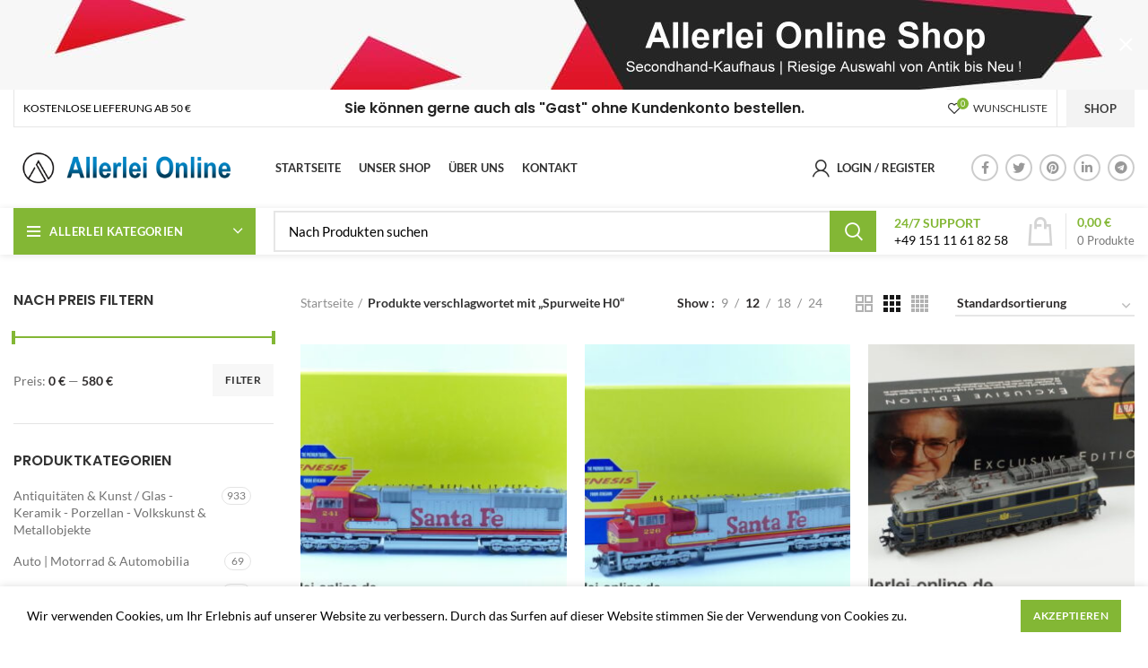

--- FILE ---
content_type: text/html; charset=UTF-8
request_url: https://allerlei-online.de/produkt-schlagwort/spurweite-h0/
body_size: 41981
content:
<!DOCTYPE html>
<html lang="de-DE" prefix="og: https://ogp.me/ns#">
<head>
	<meta charset="UTF-8">
	<link rel="profile" href="http://gmpg.org/xfn/11">
	<link rel="pingback" href="https://allerlei-online.de/xmlrpc.php">

			<script>window.MSInputMethodContext && document.documentMode && document.write('<script src="https://allerlei-online.de/wp-content/themes/Allerlei%20Online%202024/js/libs/ie11CustomProperties.min.js"><\/script>');</script>
		<style>
#wpadminbar #wp-admin-bar-wsm_free_top_button .ab-icon:before {
	content: "\f239";
	color: #FF9800;
	top: 3px;
}
</style>	<style>img:is([sizes="auto" i], [sizes^="auto," i]) { contain-intrinsic-size: 3000px 1500px }</style>
	
<!-- Suchmaschinen-Optimierung durch Rank Math PRO - https://rankmath.com/ -->
<title>Spurweite H0 - Allerlei Online Shop</title>
<meta name="robots" content="follow, noindex"/>
<meta property="og:locale" content="de_DE" />
<meta property="og:type" content="article" />
<meta property="og:title" content="Spurweite H0 - Allerlei Online Shop" />
<meta property="og:url" content="https://allerlei-online.de/produkt-schlagwort/spurweite-h0/" />
<meta property="og:site_name" content="Antiquitäten und Second Hand Online Shop" />
<meta property="og:image" content="https://allerlei-online.de/wp-content/uploads/2024/04/screenshot.png" />
<meta property="og:image:secure_url" content="https://allerlei-online.de/wp-content/uploads/2024/04/screenshot.png" />
<meta property="og:image:width" content="1200" />
<meta property="og:image:height" content="900" />
<meta property="og:image:type" content="image/png" />
<meta name="twitter:card" content="summary_large_image" />
<meta name="twitter:title" content="Spurweite H0 - Allerlei Online Shop" />
<meta name="twitter:image" content="https://allerlei-online.de/wp-content/uploads/2024/04/screenshot.png" />
<meta name="twitter:label1" content="Produkte" />
<meta name="twitter:data1" content="740" />
<script type="application/ld+json" class="rank-math-schema">{"@context":"https://schema.org","@graph":[{"@type":"Organization","@id":"https://allerlei-online.de/#organization","name":"Antiquit\u00e4ten und Second Hand Online Shop"},{"@type":"WebSite","@id":"https://allerlei-online.de/#website","url":"https://allerlei-online.de","name":"Antiquit\u00e4ten und Second Hand Online Shop","alternateName":"Antiquit\u00e4ten M\u00f6bel Kunst Spielzeug Schreibwaren Schreibger\u00e4te Haushaltsger\u00e4te Modelleisenbahn","publisher":{"@id":"https://allerlei-online.de/#organization"},"inLanguage":"de"},{"@type":"CollectionPage","@id":"https://allerlei-online.de/produkt-schlagwort/spurweite-h0/#webpage","url":"https://allerlei-online.de/produkt-schlagwort/spurweite-h0/","name":"Spurweite H0 - Allerlei Online Shop","isPartOf":{"@id":"https://allerlei-online.de/#website"},"inLanguage":"de"}]}</script>
<!-- /Rank Math WordPress SEO Plugin -->

<link rel='dns-prefetch' href='//www.google.com' />

<link rel="alternate" type="application/rss+xml" title="Allerlei Online Shop &raquo; Feed" href="https://allerlei-online.de/feed/" />
<link rel="alternate" type="application/rss+xml" title="Allerlei Online Shop &raquo; Kommentar-Feed" href="https://allerlei-online.de/comments/feed/" />
<link rel="alternate" type="application/rss+xml" title="Allerlei Online Shop &raquo; Spurweite H0 Schlagwort Feed" href="https://allerlei-online.de/produkt-schlagwort/spurweite-h0/feed/" />
<link rel='stylesheet' id='wp-block-library-css' href='https://allerlei-online.de/wp-includes/css/dist/block-library/style.min.css?ver=6.8.3' type='text/css' media='all' />
<style id='classic-theme-styles-inline-css' type='text/css'>
/*! This file is auto-generated */
.wp-block-button__link{color:#fff;background-color:#32373c;border-radius:9999px;box-shadow:none;text-decoration:none;padding:calc(.667em + 2px) calc(1.333em + 2px);font-size:1.125em}.wp-block-file__button{background:#32373c;color:#fff;text-decoration:none}
</style>
<style id='safe-svg-svg-icon-style-inline-css' type='text/css'>
.safe-svg-cover{text-align:center}.safe-svg-cover .safe-svg-inside{display:inline-block;max-width:100%}.safe-svg-cover svg{fill:currentColor;height:100%;max-height:100%;max-width:100%;width:100%}

</style>
<style id='global-styles-inline-css' type='text/css'>
:root{--wp--preset--aspect-ratio--square: 1;--wp--preset--aspect-ratio--4-3: 4/3;--wp--preset--aspect-ratio--3-4: 3/4;--wp--preset--aspect-ratio--3-2: 3/2;--wp--preset--aspect-ratio--2-3: 2/3;--wp--preset--aspect-ratio--16-9: 16/9;--wp--preset--aspect-ratio--9-16: 9/16;--wp--preset--color--black: #000000;--wp--preset--color--cyan-bluish-gray: #abb8c3;--wp--preset--color--white: #ffffff;--wp--preset--color--pale-pink: #f78da7;--wp--preset--color--vivid-red: #cf2e2e;--wp--preset--color--luminous-vivid-orange: #ff6900;--wp--preset--color--luminous-vivid-amber: #fcb900;--wp--preset--color--light-green-cyan: #7bdcb5;--wp--preset--color--vivid-green-cyan: #00d084;--wp--preset--color--pale-cyan-blue: #8ed1fc;--wp--preset--color--vivid-cyan-blue: #0693e3;--wp--preset--color--vivid-purple: #9b51e0;--wp--preset--gradient--vivid-cyan-blue-to-vivid-purple: linear-gradient(135deg,rgba(6,147,227,1) 0%,rgb(155,81,224) 100%);--wp--preset--gradient--light-green-cyan-to-vivid-green-cyan: linear-gradient(135deg,rgb(122,220,180) 0%,rgb(0,208,130) 100%);--wp--preset--gradient--luminous-vivid-amber-to-luminous-vivid-orange: linear-gradient(135deg,rgba(252,185,0,1) 0%,rgba(255,105,0,1) 100%);--wp--preset--gradient--luminous-vivid-orange-to-vivid-red: linear-gradient(135deg,rgba(255,105,0,1) 0%,rgb(207,46,46) 100%);--wp--preset--gradient--very-light-gray-to-cyan-bluish-gray: linear-gradient(135deg,rgb(238,238,238) 0%,rgb(169,184,195) 100%);--wp--preset--gradient--cool-to-warm-spectrum: linear-gradient(135deg,rgb(74,234,220) 0%,rgb(151,120,209) 20%,rgb(207,42,186) 40%,rgb(238,44,130) 60%,rgb(251,105,98) 80%,rgb(254,248,76) 100%);--wp--preset--gradient--blush-light-purple: linear-gradient(135deg,rgb(255,206,236) 0%,rgb(152,150,240) 100%);--wp--preset--gradient--blush-bordeaux: linear-gradient(135deg,rgb(254,205,165) 0%,rgb(254,45,45) 50%,rgb(107,0,62) 100%);--wp--preset--gradient--luminous-dusk: linear-gradient(135deg,rgb(255,203,112) 0%,rgb(199,81,192) 50%,rgb(65,88,208) 100%);--wp--preset--gradient--pale-ocean: linear-gradient(135deg,rgb(255,245,203) 0%,rgb(182,227,212) 50%,rgb(51,167,181) 100%);--wp--preset--gradient--electric-grass: linear-gradient(135deg,rgb(202,248,128) 0%,rgb(113,206,126) 100%);--wp--preset--gradient--midnight: linear-gradient(135deg,rgb(2,3,129) 0%,rgb(40,116,252) 100%);--wp--preset--font-size--small: 13px;--wp--preset--font-size--medium: 20px;--wp--preset--font-size--large: 36px;--wp--preset--font-size--x-large: 42px;--wp--preset--spacing--20: 0.44rem;--wp--preset--spacing--30: 0.67rem;--wp--preset--spacing--40: 1rem;--wp--preset--spacing--50: 1.5rem;--wp--preset--spacing--60: 2.25rem;--wp--preset--spacing--70: 3.38rem;--wp--preset--spacing--80: 5.06rem;--wp--preset--shadow--natural: 6px 6px 9px rgba(0, 0, 0, 0.2);--wp--preset--shadow--deep: 12px 12px 50px rgba(0, 0, 0, 0.4);--wp--preset--shadow--sharp: 6px 6px 0px rgba(0, 0, 0, 0.2);--wp--preset--shadow--outlined: 6px 6px 0px -3px rgba(255, 255, 255, 1), 6px 6px rgba(0, 0, 0, 1);--wp--preset--shadow--crisp: 6px 6px 0px rgba(0, 0, 0, 1);}:where(.is-layout-flex){gap: 0.5em;}:where(.is-layout-grid){gap: 0.5em;}body .is-layout-flex{display: flex;}.is-layout-flex{flex-wrap: wrap;align-items: center;}.is-layout-flex > :is(*, div){margin: 0;}body .is-layout-grid{display: grid;}.is-layout-grid > :is(*, div){margin: 0;}:where(.wp-block-columns.is-layout-flex){gap: 2em;}:where(.wp-block-columns.is-layout-grid){gap: 2em;}:where(.wp-block-post-template.is-layout-flex){gap: 1.25em;}:where(.wp-block-post-template.is-layout-grid){gap: 1.25em;}.has-black-color{color: var(--wp--preset--color--black) !important;}.has-cyan-bluish-gray-color{color: var(--wp--preset--color--cyan-bluish-gray) !important;}.has-white-color{color: var(--wp--preset--color--white) !important;}.has-pale-pink-color{color: var(--wp--preset--color--pale-pink) !important;}.has-vivid-red-color{color: var(--wp--preset--color--vivid-red) !important;}.has-luminous-vivid-orange-color{color: var(--wp--preset--color--luminous-vivid-orange) !important;}.has-luminous-vivid-amber-color{color: var(--wp--preset--color--luminous-vivid-amber) !important;}.has-light-green-cyan-color{color: var(--wp--preset--color--light-green-cyan) !important;}.has-vivid-green-cyan-color{color: var(--wp--preset--color--vivid-green-cyan) !important;}.has-pale-cyan-blue-color{color: var(--wp--preset--color--pale-cyan-blue) !important;}.has-vivid-cyan-blue-color{color: var(--wp--preset--color--vivid-cyan-blue) !important;}.has-vivid-purple-color{color: var(--wp--preset--color--vivid-purple) !important;}.has-black-background-color{background-color: var(--wp--preset--color--black) !important;}.has-cyan-bluish-gray-background-color{background-color: var(--wp--preset--color--cyan-bluish-gray) !important;}.has-white-background-color{background-color: var(--wp--preset--color--white) !important;}.has-pale-pink-background-color{background-color: var(--wp--preset--color--pale-pink) !important;}.has-vivid-red-background-color{background-color: var(--wp--preset--color--vivid-red) !important;}.has-luminous-vivid-orange-background-color{background-color: var(--wp--preset--color--luminous-vivid-orange) !important;}.has-luminous-vivid-amber-background-color{background-color: var(--wp--preset--color--luminous-vivid-amber) !important;}.has-light-green-cyan-background-color{background-color: var(--wp--preset--color--light-green-cyan) !important;}.has-vivid-green-cyan-background-color{background-color: var(--wp--preset--color--vivid-green-cyan) !important;}.has-pale-cyan-blue-background-color{background-color: var(--wp--preset--color--pale-cyan-blue) !important;}.has-vivid-cyan-blue-background-color{background-color: var(--wp--preset--color--vivid-cyan-blue) !important;}.has-vivid-purple-background-color{background-color: var(--wp--preset--color--vivid-purple) !important;}.has-black-border-color{border-color: var(--wp--preset--color--black) !important;}.has-cyan-bluish-gray-border-color{border-color: var(--wp--preset--color--cyan-bluish-gray) !important;}.has-white-border-color{border-color: var(--wp--preset--color--white) !important;}.has-pale-pink-border-color{border-color: var(--wp--preset--color--pale-pink) !important;}.has-vivid-red-border-color{border-color: var(--wp--preset--color--vivid-red) !important;}.has-luminous-vivid-orange-border-color{border-color: var(--wp--preset--color--luminous-vivid-orange) !important;}.has-luminous-vivid-amber-border-color{border-color: var(--wp--preset--color--luminous-vivid-amber) !important;}.has-light-green-cyan-border-color{border-color: var(--wp--preset--color--light-green-cyan) !important;}.has-vivid-green-cyan-border-color{border-color: var(--wp--preset--color--vivid-green-cyan) !important;}.has-pale-cyan-blue-border-color{border-color: var(--wp--preset--color--pale-cyan-blue) !important;}.has-vivid-cyan-blue-border-color{border-color: var(--wp--preset--color--vivid-cyan-blue) !important;}.has-vivid-purple-border-color{border-color: var(--wp--preset--color--vivid-purple) !important;}.has-vivid-cyan-blue-to-vivid-purple-gradient-background{background: var(--wp--preset--gradient--vivid-cyan-blue-to-vivid-purple) !important;}.has-light-green-cyan-to-vivid-green-cyan-gradient-background{background: var(--wp--preset--gradient--light-green-cyan-to-vivid-green-cyan) !important;}.has-luminous-vivid-amber-to-luminous-vivid-orange-gradient-background{background: var(--wp--preset--gradient--luminous-vivid-amber-to-luminous-vivid-orange) !important;}.has-luminous-vivid-orange-to-vivid-red-gradient-background{background: var(--wp--preset--gradient--luminous-vivid-orange-to-vivid-red) !important;}.has-very-light-gray-to-cyan-bluish-gray-gradient-background{background: var(--wp--preset--gradient--very-light-gray-to-cyan-bluish-gray) !important;}.has-cool-to-warm-spectrum-gradient-background{background: var(--wp--preset--gradient--cool-to-warm-spectrum) !important;}.has-blush-light-purple-gradient-background{background: var(--wp--preset--gradient--blush-light-purple) !important;}.has-blush-bordeaux-gradient-background{background: var(--wp--preset--gradient--blush-bordeaux) !important;}.has-luminous-dusk-gradient-background{background: var(--wp--preset--gradient--luminous-dusk) !important;}.has-pale-ocean-gradient-background{background: var(--wp--preset--gradient--pale-ocean) !important;}.has-electric-grass-gradient-background{background: var(--wp--preset--gradient--electric-grass) !important;}.has-midnight-gradient-background{background: var(--wp--preset--gradient--midnight) !important;}.has-small-font-size{font-size: var(--wp--preset--font-size--small) !important;}.has-medium-font-size{font-size: var(--wp--preset--font-size--medium) !important;}.has-large-font-size{font-size: var(--wp--preset--font-size--large) !important;}.has-x-large-font-size{font-size: var(--wp--preset--font-size--x-large) !important;}
:where(.wp-block-post-template.is-layout-flex){gap: 1.25em;}:where(.wp-block-post-template.is-layout-grid){gap: 1.25em;}
:where(.wp-block-columns.is-layout-flex){gap: 2em;}:where(.wp-block-columns.is-layout-grid){gap: 2em;}
:root :where(.wp-block-pullquote){font-size: 1.5em;line-height: 1.6;}
</style>
<style id='woocommerce-inline-inline-css' type='text/css'>
.woocommerce form .form-row .required { visibility: visible; }
</style>
<link rel='stylesheet' id='wsm-style-css' href='https://allerlei-online.de/wp-content/plugins/wp-stats-manager/css/style.css?ver=1.2' type='text/css' media='all' />
<link rel='stylesheet' id='wt-woocommerce-related-products-css' href='https://allerlei-online.de/wp-content/plugins/wt-woocommerce-related-products/public/css/custom-related-products-public.css?ver=1.7.6' type='text/css' media='all' />
<link rel='stylesheet' id='trp-language-switcher-style-css' href='https://allerlei-online.de/wp-content/plugins/translatepress-multilingual/assets/css/trp-language-switcher.css?ver=3.0.6' type='text/css' media='all' />
<link rel='stylesheet' id='grw-public-main-css-css' href='https://allerlei-online.de/wp-content/plugins/widget-google-reviews/assets/css/public-main.css?ver=6.9.1' type='text/css' media='all' />
<link rel='stylesheet' id='js_composer_front-css' href='https://allerlei-online.de/wp-content/plugins/js_composer/assets/css/js_composer.min.css?ver=7.6' type='text/css' media='all' />
<link rel='stylesheet' id='bootstrap-css' href='https://allerlei-online.de/wp-content/themes/Allerlei%20Online%202024/css/bootstrap-light.min.css?ver=6.2.1' type='text/css' media='all' />
<link rel='stylesheet' id='woodmart-style-css' href='https://allerlei-online.de/wp-content/themes/Allerlei%20Online%202024/css/parts/base.min.css?ver=6.2.1' type='text/css' media='all' />
<link rel='stylesheet' id='wd-widget-wd-layered-nav-product-cat-css' href='https://allerlei-online.de/wp-content/themes/Allerlei%20Online%202024/css/parts/woo-widget-wd-layered-nav-product-cat.min.css?ver=6.2.1' type='text/css' media='all' />
<link rel='stylesheet' id='wd-widget-slider-price-filter-css' href='https://allerlei-online.de/wp-content/themes/Allerlei%20Online%202024/css/parts/woo-widget-slider-price-filter.min.css?ver=6.2.1' type='text/css' media='all' />
<link rel='stylesheet' id='wd-footer-widget-collapse-css' href='https://allerlei-online.de/wp-content/themes/Allerlei%20Online%202024/css/parts/footer-widget-collapse.min.css?ver=6.2.1' type='text/css' media='all' />
<link rel='stylesheet' id='wd-wp-gutenberg-css' href='https://allerlei-online.de/wp-content/themes/Allerlei%20Online%202024/css/parts/wp-gutenberg.min.css?ver=6.2.1' type='text/css' media='all' />
<link rel='stylesheet' id='wd-wpcf7-css' href='https://allerlei-online.de/wp-content/themes/Allerlei%20Online%202024/css/parts/int-wpcf7.min.css?ver=6.2.1' type='text/css' media='all' />
<link rel='stylesheet' id='wd-revolution-slider-css' href='https://allerlei-online.de/wp-content/themes/Allerlei%20Online%202024/css/parts/int-revolution-slider.min.css?ver=6.2.1' type='text/css' media='all' />
<link rel='stylesheet' id='wd-wpbakery-base-css' href='https://allerlei-online.de/wp-content/themes/Allerlei%20Online%202024/css/parts/int-wpbakery-base.min.css?ver=6.2.1' type='text/css' media='all' />
<link rel='stylesheet' id='wd-woocommerce-base-css' href='https://allerlei-online.de/wp-content/themes/Allerlei%20Online%202024/css/parts/woocommerce-base.min.css?ver=6.2.1' type='text/css' media='all' />
<link rel='stylesheet' id='wd-woo-gutenberg-css' href='https://allerlei-online.de/wp-content/themes/Allerlei%20Online%202024/css/parts/woo-gutenberg.min.css?ver=6.2.1' type='text/css' media='all' />
<link rel='stylesheet' id='wd-page-shop-css' href='https://allerlei-online.de/wp-content/themes/Allerlei%20Online%202024/css/parts/woo-page-shop.min.css?ver=6.2.1' type='text/css' media='all' />
<link rel='stylesheet' id='wd-widget-active-filters-css' href='https://allerlei-online.de/wp-content/themes/Allerlei%20Online%202024/css/parts/woo-widget-active-filters.min.css?ver=6.2.1' type='text/css' media='all' />
<link rel='stylesheet' id='wd-header-base-css' href='https://allerlei-online.de/wp-content/themes/Allerlei%20Online%202024/css/parts/header-base.min.css?ver=6.2.1' type='text/css' media='all' />
<link rel='stylesheet' id='wd-mod-tools-css' href='https://allerlei-online.de/wp-content/themes/Allerlei%20Online%202024/css/parts/mod-tools.min.css?ver=6.2.1' type='text/css' media='all' />
<link rel='stylesheet' id='wd-header-elements-base-css' href='https://allerlei-online.de/wp-content/themes/Allerlei%20Online%202024/css/parts/header-el-base.min.css?ver=6.2.1' type='text/css' media='all' />
<link rel='stylesheet' id='wd-header-my-account-dropdown-css' href='https://allerlei-online.de/wp-content/themes/Allerlei%20Online%202024/css/parts/header-el-my-account-dropdown.min.css?ver=6.2.1' type='text/css' media='all' />
<link rel='stylesheet' id='wd-header-my-account-css' href='https://allerlei-online.de/wp-content/themes/Allerlei%20Online%202024/css/parts/header-el-my-account.min.css?ver=6.2.1' type='text/css' media='all' />
<link rel='stylesheet' id='wd-social-icons-css' href='https://allerlei-online.de/wp-content/themes/Allerlei%20Online%202024/css/parts/el-social-icons.min.css?ver=6.2.1' type='text/css' media='all' />
<link rel='stylesheet' id='wd-header-cart-side-css' href='https://allerlei-online.de/wp-content/themes/Allerlei%20Online%202024/css/parts/header-el-cart-side.min.css?ver=6.2.1' type='text/css' media='all' />
<link rel='stylesheet' id='wd-header-cart-css' href='https://allerlei-online.de/wp-content/themes/Allerlei%20Online%202024/css/parts/header-el-cart.min.css?ver=6.2.1' type='text/css' media='all' />
<link rel='stylesheet' id='wd-widget-shopping-cart-css' href='https://allerlei-online.de/wp-content/themes/Allerlei%20Online%202024/css/parts/woo-widget-shopping-cart.min.css?ver=6.2.1' type='text/css' media='all' />
<link rel='stylesheet' id='wd-widget-product-list-css' href='https://allerlei-online.de/wp-content/themes/Allerlei%20Online%202024/css/parts/woo-widget-product-list.min.css?ver=6.2.1' type='text/css' media='all' />
<link rel='stylesheet' id='wd-header-categories-nav-css' href='https://allerlei-online.de/wp-content/themes/Allerlei%20Online%202024/css/parts/header-el-category-nav.min.css?ver=6.2.1' type='text/css' media='all' />
<link rel='stylesheet' id='wd-header-search-css' href='https://allerlei-online.de/wp-content/themes/Allerlei%20Online%202024/css/parts/header-el-search.min.css?ver=6.2.1' type='text/css' media='all' />
<link rel='stylesheet' id='wd-header-search-form-css' href='https://allerlei-online.de/wp-content/themes/Allerlei%20Online%202024/css/parts/header-el-search-form.min.css?ver=6.2.1' type='text/css' media='all' />
<link rel='stylesheet' id='wd-info-box-css' href='https://allerlei-online.de/wp-content/themes/Allerlei%20Online%202024/css/parts/el-info-box.min.css?ver=6.2.1' type='text/css' media='all' />
<link rel='stylesheet' id='wd-header-cart-design-3-css' href='https://allerlei-online.de/wp-content/themes/Allerlei%20Online%202024/css/parts/header-el-cart-design-3.min.css?ver=6.2.1' type='text/css' media='all' />
<link rel='stylesheet' id='wd-off-canvas-sidebar-css' href='https://allerlei-online.de/wp-content/themes/Allerlei%20Online%202024/css/parts/opt-off-canvas-sidebar.min.css?ver=6.2.1' type='text/css' media='all' />
<link rel='stylesheet' id='wd-shop-filter-area-css' href='https://allerlei-online.de/wp-content/themes/Allerlei%20Online%202024/css/parts/woo-opt-shop-filter-area.min.css?ver=6.2.1' type='text/css' media='all' />
<link rel='stylesheet' id='wd-sticky-loader-css' href='https://allerlei-online.de/wp-content/themes/Allerlei%20Online%202024/css/parts/mod-sticky-loader.min.css?ver=6.2.1' type='text/css' media='all' />
<link rel='stylesheet' id='wd-product-loop-css' href='https://allerlei-online.de/wp-content/themes/Allerlei%20Online%202024/css/parts/woo-product-loop.min.css?ver=6.2.1' type='text/css' media='all' />
<link rel='stylesheet' id='wd-product-loop-base-css' href='https://allerlei-online.de/wp-content/themes/Allerlei%20Online%202024/css/parts/woo-product-loop-base.min.css?ver=6.2.1' type='text/css' media='all' />
<link rel='stylesheet' id='wd-categories-loop-css' href='https://allerlei-online.de/wp-content/themes/Allerlei%20Online%202024/css/parts/woo-categories-loop.min.css?ver=6.2.1' type='text/css' media='all' />
<link rel='stylesheet' id='wd-categories-loop-default-css' href='https://allerlei-online.de/wp-content/themes/Allerlei%20Online%202024/css/parts/woo-categories-loop-default.min.css?ver=6.2.1' type='text/css' media='all' />
<link rel='stylesheet' id='wd-add-to-cart-popup-css' href='https://allerlei-online.de/wp-content/themes/Allerlei%20Online%202024/css/parts/woo-opt-add-to-cart-popup.min.css?ver=6.2.1' type='text/css' media='all' />
<link rel='stylesheet' id='wd-mfp-popup-css' href='https://allerlei-online.de/wp-content/themes/Allerlei%20Online%202024/css/parts/lib-magnific-popup.min.css?ver=6.2.1' type='text/css' media='all' />
<link rel='stylesheet' id='wd-footer-base-css' href='https://allerlei-online.de/wp-content/themes/Allerlei%20Online%202024/css/parts/footer-base.min.css?ver=6.2.1' type='text/css' media='all' />
<link rel='stylesheet' id='wd-text-block-css' href='https://allerlei-online.de/wp-content/themes/Allerlei%20Online%202024/css/parts/el-text-block.min.css?ver=6.2.1' type='text/css' media='all' />
<link rel='stylesheet' id='wd-scroll-top-css' href='https://allerlei-online.de/wp-content/themes/Allerlei%20Online%202024/css/parts/opt-scrolltotop.min.css?ver=6.2.1' type='text/css' media='all' />
<link rel='stylesheet' id='wd-header-banner-css' href='https://allerlei-online.de/wp-content/themes/Allerlei%20Online%202024/css/parts/opt-header-banner.min.css?ver=6.2.1' type='text/css' media='all' />
<link rel='stylesheet' id='wd-cookies-popup-css' href='https://allerlei-online.de/wp-content/themes/Allerlei%20Online%202024/css/parts/opt-cookies.min.css?ver=6.2.1' type='text/css' media='all' />
<link rel='stylesheet' id='xts-style-header_396487-css' href='https://allerlei-online.de/wp-content/uploads/2025/07/xts-header_396487-1751740066.css?ver=6.2.1' type='text/css' media='all' />
<link rel='stylesheet' id='xts-style-theme_settings_default-css' href='https://allerlei-online.de/wp-content/uploads/2025/10/xts-theme_settings_default-1760635350.css?ver=6.2.1' type='text/css' media='all' />
<link rel='stylesheet' id='xts-google-fonts-css' href='//allerlei-online.de/wp-content/uploads/omgf/xts-google-fonts/xts-google-fonts.css?ver=1714945375' type='text/css' media='all' />
<script type="text/javascript" src="https://allerlei-online.de/wp-includes/js/jquery/jquery.min.js?ver=3.7.1" id="jquery-core-js"></script>
<script type="text/javascript" src="https://allerlei-online.de/wp-includes/js/jquery/jquery-migrate.min.js?ver=3.4.1" id="jquery-migrate-js"></script>
<script type="text/javascript" src="https://allerlei-online.de/wp-content/plugins/recaptcha-woo/js/rcfwc.js?ver=1.0" id="rcfwc-js-js" defer="defer" data-wp-strategy="defer"></script>
<script type="text/javascript" src="https://www.google.com/recaptcha/api.js?hl=de_DE_formal" id="recaptcha-js" defer="defer" data-wp-strategy="defer"></script>
<script type="text/javascript" src="https://allerlei-online.de/wp-content/plugins/woocommerce/assets/js/jquery-blockui/jquery.blockUI.min.js?ver=2.7.0-wc.10.4.3" id="wc-jquery-blockui-js" data-wp-strategy="defer"></script>
<script type="text/javascript" id="wc-add-to-cart-js-extra">
/* <![CDATA[ */
var wc_add_to_cart_params = {"ajax_url":"\/wp-admin\/admin-ajax.php","wc_ajax_url":"\/?wc-ajax=%%endpoint%%","i18n_view_cart":"Warenkorb anzeigen","cart_url":"https:\/\/allerlei-online.de\/warenkorb\/","is_cart":"","cart_redirect_after_add":"no"};
/* ]]> */
</script>
<script type="text/javascript" src="https://allerlei-online.de/wp-content/plugins/woocommerce/assets/js/frontend/add-to-cart.min.js?ver=10.4.3" id="wc-add-to-cart-js" data-wp-strategy="defer"></script>
<script type="text/javascript" src="https://allerlei-online.de/wp-content/plugins/woocommerce/assets/js/js-cookie/js.cookie.min.js?ver=2.1.4-wc.10.4.3" id="wc-js-cookie-js" defer="defer" data-wp-strategy="defer"></script>
<script type="text/javascript" id="woocommerce-js-extra">
/* <![CDATA[ */
var woocommerce_params = {"ajax_url":"\/wp-admin\/admin-ajax.php","wc_ajax_url":"\/?wc-ajax=%%endpoint%%","i18n_password_show":"Passwort anzeigen","i18n_password_hide":"Passwort verbergen"};
/* ]]> */
</script>
<script type="text/javascript" src="https://allerlei-online.de/wp-content/plugins/woocommerce/assets/js/frontend/woocommerce.min.js?ver=10.4.3" id="woocommerce-js" defer="defer" data-wp-strategy="defer"></script>
<script type="text/javascript" src="https://allerlei-online.de/wp-content/plugins/wt-woocommerce-related-products/public/js/custom-related-products-public.js?ver=1.7.6" id="wt-woocommerce-related-products-js"></script>
<script type="text/javascript" src="https://allerlei-online.de/wp-content/plugins/translatepress-multilingual/assets/js/trp-frontend-compatibility.js?ver=3.0.6" id="trp-frontend-compatibility-js"></script>
<script type="text/javascript" src="https://allerlei-online.de/wp-content/plugins/js_composer/assets/js/vendors/woocommerce-add-to-cart.js?ver=7.6" id="vc_woocommerce-add-to-cart-js-js"></script>
<script type="text/javascript" defer="defer" src="https://allerlei-online.de/wp-content/plugins/widget-google-reviews/assets/js/public-main.js?ver=6.9.1" id="grw-public-main-js-js"></script>
<script type="text/javascript" src="https://allerlei-online.de/wp-content/themes/Allerlei%20Online%202024/js/libs/device.min.js?ver=6.2.1" id="wd-device-library-js"></script>
<script></script><link rel="https://api.w.org/" href="https://allerlei-online.de/wp-json/" /><link rel="alternate" title="JSON" type="application/json" href="https://allerlei-online.de/wp-json/wp/v2/product_tag/4344" /><link rel="EditURI" type="application/rsd+xml" title="RSD" href="https://allerlei-online.de/xmlrpc.php?rsd" />
<meta name="generator" content="WordPress 6.8.3" />

        <!-- Wordpress Stats Manager -->
        <script type="text/javascript">
            var _wsm = _wsm || [];
            _wsm.push(['trackPageView']);
            _wsm.push(['enableLinkTracking']);
            _wsm.push(['enableHeartBeatTimer']);
            (function() {
                var u = "https://allerlei-online.de/wp-content/plugins/wp-stats-manager/";
                _wsm.push(['setUrlReferrer', ""]);
                _wsm.push(['setTrackerUrl', "https://allerlei-online.de/?wmcAction=wmcTrack"]);
                _wsm.push(['setSiteId', "1"]);
                _wsm.push(['setPageId', "0"]);
                _wsm.push(['setWpUserId', "0"]);
                var d = document,
                    g = d.createElement('script'),
                    s = d.getElementsByTagName('script')[0];
                g.type = 'text/javascript';
                g.async = true;
                g.defer = true;
                g.src = u + 'js/wsm_new.js';
                s.parentNode.insertBefore(g, s);
            })();
        </script>
        <!-- End Wordpress Stats Manager Code -->
<link rel="alternate" hreflang="de-DE" href="https://allerlei-online.de/produkt-schlagwort/spurweite-h0/"/>
<link rel="alternate" hreflang="de" href="https://allerlei-online.de/produkt-schlagwort/spurweite-h0/"/>
					<meta name="viewport" content="width=device-width, initial-scale=1.0, maximum-scale=1.0, user-scalable=no">
							
						<noscript><style>.woocommerce-product-gallery{ opacity: 1 !important; }</style></noscript>
	<meta name="generator" content="Powered by WPBakery Page Builder - drag and drop page builder for WordPress."/>
<meta name="generator" content="Powered by Slider Revolution 6.7.6 - responsive, Mobile-Friendly Slider Plugin for WordPress with comfortable drag and drop interface." />
<link rel="icon" href="https://allerlei-online.de/wp-content/uploads/2024/04/cropped-allerlei-online-Shop-logo-32x32.png" sizes="32x32" />
<link rel="icon" href="https://allerlei-online.de/wp-content/uploads/2024/04/cropped-allerlei-online-Shop-logo-192x192.png" sizes="192x192" />
<link rel="apple-touch-icon" href="https://allerlei-online.de/wp-content/uploads/2024/04/cropped-allerlei-online-Shop-logo-180x180.png" />
<meta name="msapplication-TileImage" content="https://allerlei-online.de/wp-content/uploads/2024/04/cropped-allerlei-online-Shop-logo-270x270.png" />
<script>function setREVStartSize(e){
			//window.requestAnimationFrame(function() {
				window.RSIW = window.RSIW===undefined ? window.innerWidth : window.RSIW;
				window.RSIH = window.RSIH===undefined ? window.innerHeight : window.RSIH;
				try {
					var pw = document.getElementById(e.c).parentNode.offsetWidth,
						newh;
					pw = pw===0 || isNaN(pw) || (e.l=="fullwidth" || e.layout=="fullwidth") ? window.RSIW : pw;
					e.tabw = e.tabw===undefined ? 0 : parseInt(e.tabw);
					e.thumbw = e.thumbw===undefined ? 0 : parseInt(e.thumbw);
					e.tabh = e.tabh===undefined ? 0 : parseInt(e.tabh);
					e.thumbh = e.thumbh===undefined ? 0 : parseInt(e.thumbh);
					e.tabhide = e.tabhide===undefined ? 0 : parseInt(e.tabhide);
					e.thumbhide = e.thumbhide===undefined ? 0 : parseInt(e.thumbhide);
					e.mh = e.mh===undefined || e.mh=="" || e.mh==="auto" ? 0 : parseInt(e.mh,0);
					if(e.layout==="fullscreen" || e.l==="fullscreen")
						newh = Math.max(e.mh,window.RSIH);
					else{
						e.gw = Array.isArray(e.gw) ? e.gw : [e.gw];
						for (var i in e.rl) if (e.gw[i]===undefined || e.gw[i]===0) e.gw[i] = e.gw[i-1];
						e.gh = e.el===undefined || e.el==="" || (Array.isArray(e.el) && e.el.length==0)? e.gh : e.el;
						e.gh = Array.isArray(e.gh) ? e.gh : [e.gh];
						for (var i in e.rl) if (e.gh[i]===undefined || e.gh[i]===0) e.gh[i] = e.gh[i-1];
											
						var nl = new Array(e.rl.length),
							ix = 0,
							sl;
						e.tabw = e.tabhide>=pw ? 0 : e.tabw;
						e.thumbw = e.thumbhide>=pw ? 0 : e.thumbw;
						e.tabh = e.tabhide>=pw ? 0 : e.tabh;
						e.thumbh = e.thumbhide>=pw ? 0 : e.thumbh;
						for (var i in e.rl) nl[i] = e.rl[i]<window.RSIW ? 0 : e.rl[i];
						sl = nl[0];
						for (var i in nl) if (sl>nl[i] && nl[i]>0) { sl = nl[i]; ix=i;}
						var m = pw>(e.gw[ix]+e.tabw+e.thumbw) ? 1 : (pw-(e.tabw+e.thumbw)) / (e.gw[ix]);
						newh =  (e.gh[ix] * m) + (e.tabh + e.thumbh);
					}
					var el = document.getElementById(e.c);
					if (el!==null && el) el.style.height = newh+"px";
					el = document.getElementById(e.c+"_wrapper");
					if (el!==null && el) {
						el.style.height = newh+"px";
						el.style.display = "block";
					}
				} catch(e){
					console.log("Failure at Presize of Slider:" + e)
				}
			//});
		  };</script>
<style>
		
		</style><noscript><style> .wpb_animate_when_almost_visible { opacity: 1; }</style></noscript></head>

<body class="archive tax-product_tag term-spurweite-h0 term-4344 wp-theme-AllerleiOnline2024 theme-Allerlei Online 2024 woocommerce woocommerce-page woocommerce-no-js translatepress-de_DE_formal wrapper-custom  form-style-square  form-border-width-2 categories-accordion-on woodmart-archive-shop header-banner-enabled woodmart-ajax-shop-on offcanvas-sidebar-mobile offcanvas-sidebar-tablet wpb-js-composer js-comp-ver-7.6 vc_responsive">
			<script type="text/javascript" id="wd-flicker-fix">// Flicker fix.</script>	
	
	<div class="website-wrapper">
									<header class="whb-header whb-sticky-shadow whb-scroll-slide whb-sticky-clone whb-hide-on-scroll">
					<div class="whb-main-header">
	
<div class="whb-row whb-top-bar whb-not-sticky-row whb-without-bg whb-border-fullwidth whb-color-dark whb-flex-equal-sides">
	<div class="container">
		<div class="whb-flex-row whb-top-bar-inner">
			<div class="whb-column whb-col-left whb-visible-lg">
	<div class="wd-header-divider wd-full-height  whb-divider-element"></div>
<div class="wd-header-text set-cont-mb-s reset-last-child  whb-text-element">KOSTENLOSE LIEFERUNG AB 50 €</div>
</div>
<div class="whb-column whb-col-center whb-visible-lg">
	
<div class="wd-header-text set-cont-mb-s reset-last-child  whb-text-element"><h5><strong>Sie können gerne auch als "Gast" ohne Kundenkonto bestellen.</strong></h5></div>
</div>
<div class="whb-column whb-col-right whb-visible-lg">
	
<div class="wd-header-wishlist wd-tools-element wd-style-text wd-with-count with-product-count woodmart-wishlist-info-widget" title="Wunschliste">
	<a href="https://allerlei-online.de/wunschliste/">
		<span class="wd-tools-icon wishlist-icon">
			
							<span class="wd-tools-count">
					0				</span>
					</span>
		<span class="wd-tools-text wishlist-label">
			Wunschliste		</span>
	</a>
</div>
<div class="wd-header-divider wd-full-height  whb-divider-element"></div><div id="wd-696bd099b17b3" class=" wd-button-wrapper woodmart-button-wrapper text-left"><a  class="btn btn-color-default btn-style-default btn-shape-rectangle btn-size-default">SHOP</a></div></div>
<div class="whb-column whb-col-mobile whb-hidden-lg">
	
<div class="wd-header-text set-cont-mb-s reset-last-child  whb-text-element"><h5><strong><span style="color: #993366;">INFO: </span></strong>Sie können gerne auch als "Gast" ohne Kundenkonto bestellen.</h5></div>
</div>
		</div>
	</div>
</div>

<div class="whb-row whb-general-header whb-not-sticky-row whb-without-bg whb-without-border whb-color-dark whb-flex-flex-middle">
	<div class="container">
		<div class="whb-flex-row whb-general-header-inner">
			<div class="whb-column whb-col-left whb-visible-lg">
	<div class="site-logo">
	<a href="https://allerlei-online.de/" class="wd-logo wd-main-logo woodmart-logo woodmart-main-logo" rel="home">
		<img width="369" height="53" src="https://allerlei-online.de/wp-content/uploads/2024/04/allerlei-online-blue24-logo.png" class="attachment-full size-full" alt="" style="max-width:257px;" decoding="async" srcset="https://allerlei-online.de/wp-content/uploads/2024/04/allerlei-online-blue24-logo.png 369w, https://allerlei-online.de/wp-content/uploads/2024/04/allerlei-online-blue24-logo-300x43.png 300w, https://allerlei-online.de/wp-content/uploads/2024/04/allerlei-online-blue24-logo-18x3.png 18w, https://allerlei-online.de/wp-content/uploads/2024/04/allerlei-online-blue24-logo-150x22.png 150w" sizes="(max-width: 369px) 100vw, 369px" />	</a>
	</div>
</div>
<div class="whb-column whb-col-center whb-visible-lg">
	<div class="whb-space-element " style="width:15px;"></div><div class="wd-header-nav wd-header-main-nav text-left navigation-style-underline" role="navigation">
	<ul id="menu-allerlei-main-navigation" class="menu wd-nav wd-nav-main wd-style-underline wd-gap-s"><li id="menu-item-24777" class="menu-item menu-item-type-post_type menu-item-object-page menu-item-home menu-item-24777 item-level-0 menu-item-design-default menu-simple-dropdown wd-event-hover"><a href="https://allerlei-online.de/" class="woodmart-nav-link"><span class="nav-link-text">Startseite</span></a></li>
<li id="menu-item-24778" class="menu-item menu-item-type-post_type menu-item-object-page menu-item-24778 item-level-0 menu-item-design-default menu-simple-dropdown wd-event-hover"><a href="https://allerlei-online.de/shop/" class="woodmart-nav-link"><span class="nav-link-text">Unser Shop</span></a></li>
<li id="menu-item-24779" class="menu-item menu-item-type-post_type menu-item-object-page menu-item-24779 item-level-0 menu-item-design-default menu-simple-dropdown wd-event-hover"><a href="https://allerlei-online.de/ueber-uns/" class="woodmart-nav-link"><span class="nav-link-text">Über Uns</span></a></li>
<li id="menu-item-24780" class="menu-item menu-item-type-post_type menu-item-object-page menu-item-24780 item-level-0 menu-item-design-default menu-simple-dropdown wd-event-hover"><a href="https://allerlei-online.de/kontakt/" class="woodmart-nav-link"><span class="nav-link-text">KONTAKT</span></a></li>
</ul></div><!--END MAIN-NAV-->
<div class="wd-header-my-account wd-tools-element wd-event-hover  wd-with-username wd-account-style-icon my-account-with-icon woodmart-header-links woodmart-navigation item-event-hover menu-simple-dropdown">
			<a href="https://allerlei-online.de/mein-konto/" title="Mein Konto">
			<span class="wd-tools-icon">
							</span>
			<span class="wd-tools-text">
				Login / Register			</span>
		</a>
		
		
					<div class="wd-dropdown wd-dropdown-register menu-item-register sub-menu-dropdown">
						<div class="login-dropdown-inner">
							<span class="login-title"><span>Sign in</span><a class="create-account-link" href="https://allerlei-online.de/mein-konto/?action=register">Create an Account</a></span>
										<form method="post" class="login woocommerce-form woocommerce-form-login
						" action="https://allerlei-online.de/mein-konto/" >

				
				
				<p class="woocommerce-FormRow woocommerce-FormRow--wide form-row form-row-wide form-row-username">
					<label for="username">Benutzername oder E-Mail-Adresse&nbsp;<span class="required">*</span></label>
					<input type="text" class="woocommerce-Input woocommerce-Input--text input-text" name="username" id="username" value="" />				</p>
				<p class="woocommerce-FormRow woocommerce-FormRow--wide form-row form-row-wide form-row-password">
					<label for="password">Password&nbsp;<span class="required">*</span></label>
					<input class="woocommerce-Input woocommerce-Input--text input-text" type="password" name="password" id="password" autocomplete="current-password" />
				</p>

						<div class="g-recaptcha" data-sitekey="6Lfxs4crAAAAAIXTlzOfHugoVVOKg8EzMrG1nFxU"></div>
		<br/>
		
				<p class="form-row">
					<input type="hidden" id="woocommerce-login-nonce" name="woocommerce-login-nonce" value="39fcbd4348" /><input type="hidden" name="_wp_http_referer" value="/produkt-schlagwort/spurweite-h0/" />										<button type="submit" class="button woocommerce-button woocommerce-form-login__submit" name="login" value="Log in">Log in</button>
				</p>

				<div class="login-form-footer">
					<a href="https://allerlei-online.de/mein-konto/lost-password/" class="woocommerce-LostPassword lost_password">Lost your password?</a>
					<label class="woocommerce-form__label woocommerce-form__label-for-checkbox woocommerce-form-login__rememberme">
						<input class="woocommerce-form__input woocommerce-form__input-checkbox" name="rememberme" type="checkbox" value="forever" title="Remember me" aria-label="Remember me" /> <span>Remember me</span>
					</label>
				</div>

				
				
			</form>

		
						</div>
					</div>
					</div>
</div>
<div class="whb-column whb-col-right whb-visible-lg">
	
<div class="wd-header-nav wd-header-secondary-nav text-left navigation-style-separated" role="navigation">
	</div><!--END MAIN-NAV-->

			<div class="wd-social-icons woodmart-social-icons text-left icons-design-bordered icons-size-small color-scheme-dark social-share social-form-circle">
									<a rel="noopener noreferrer nofollow" href="https://www.facebook.com/sharer/sharer.php?u=https://allerlei-online.de/produkt/athearn-genesis-g6137-santa-fe-241-sd75m-dc-gleichstrom-usa-diesellokomotive-mit-ovp/" target="_blank" class=" wd-social-icon social-facebook" aria-label="Facebook social link">
						<span class="wd-icon"></span>
											</a>
				
									<a rel="noopener noreferrer nofollow" href="https://twitter.com/share?url=https://allerlei-online.de/produkt/athearn-genesis-g6137-santa-fe-241-sd75m-dc-gleichstrom-usa-diesellokomotive-mit-ovp/" target="_blank" class=" wd-social-icon social-twitter" aria-label="Twitter social link">
						<span class="wd-icon"></span>
											</a>
				
				
				
				
									<a rel="noopener noreferrer nofollow" href="https://pinterest.com/pin/create/button/?url=https://allerlei-online.de/produkt/athearn-genesis-g6137-santa-fe-241-sd75m-dc-gleichstrom-usa-diesellokomotive-mit-ovp/&media=https://allerlei-online.de/wp-content/uploads/2025/12/allerlei-online-7540.jpg&description=ATHEARN+Genesis+G6137+%7C+Santa+Fe+241+%26%238211%3B+SD75M+%7C+DC+Gleichstrom+USA+Diesellokomotive+mit+OVP" target="_blank" class=" wd-social-icon social-pinterest" aria-label="Pinterest social link">
						<span class="wd-icon"></span>
											</a>
				
				
									<a rel="noopener noreferrer nofollow" href="https://www.linkedin.com/shareArticle?mini=true&url=https://allerlei-online.de/produkt/athearn-genesis-g6137-santa-fe-241-sd75m-dc-gleichstrom-usa-diesellokomotive-mit-ovp/" target="_blank" class=" wd-social-icon social-linkedin" aria-label="Linkedin social link">
						<span class="wd-icon"></span>
											</a>
				
				
				
				
				
				
				
				
				
				
								
								
				
									<a rel="noopener noreferrer nofollow" href="https://telegram.me/share/url?url=https://allerlei-online.de/produkt/athearn-genesis-g6137-santa-fe-241-sd75m-dc-gleichstrom-usa-diesellokomotive-mit-ovp/" target="_blank" class=" wd-social-icon social-tg" aria-label="Telegram social link">
						<span class="wd-icon"></span>
											</a>
								
				
			</div>

		</div>
<div class="whb-column whb-mobile-left whb-hidden-lg">
	<div class="wd-tools-element wd-header-mobile-nav wd-style-text woodmart-burger-icon">
	<a href="#" rel="nofollow">
		<span class="wd-tools-icon woodmart-burger">
					</span>
	
		<span class="wd-tools-text">Menu</span>
	</a>
</div><!--END wd-header-mobile-nav--></div>
<div class="whb-column whb-mobile-center whb-hidden-lg">
	<div class="site-logo">
	<a href="https://allerlei-online.de/" class="wd-logo wd-main-logo woodmart-logo woodmart-main-logo" rel="home">
		<img width="369" height="53" src="https://allerlei-online.de/wp-content/uploads/2024/04/allerlei-online-blue2024-logo.png" class="attachment-full size-full" alt="" style="max-width:179px;" decoding="async" srcset="https://allerlei-online.de/wp-content/uploads/2024/04/allerlei-online-blue2024-logo.png 369w, https://allerlei-online.de/wp-content/uploads/2024/04/allerlei-online-blue2024-logo-300x43.png 300w, https://allerlei-online.de/wp-content/uploads/2024/04/allerlei-online-blue2024-logo-18x3.png 18w, https://allerlei-online.de/wp-content/uploads/2024/04/allerlei-online-blue2024-logo-150x22.png 150w" sizes="(max-width: 369px) 100vw, 369px" />	</a>
	</div>
</div>
<div class="whb-column whb-mobile-right whb-hidden-lg">
	
<div class="wd-header-cart wd-tools-element wd-design-5 woodmart-cart-alt cart-widget-opener woodmart-shopping-cart woodmart-cart-design-5">
	<a href="https://allerlei-online.de/warenkorb/" title="Einkaufswagen">
		<span class="wd-tools-icon wd-icon-alt woodmart-cart-icon">
												<span class="wd-cart-number woodmart-cart-number">0 <span>Produkte</span></span>
							</span>
		<span class="wd-tools-text woodmart-cart-totals">
			
			<span class="subtotal-divider">/</span>
						<span class="wd-cart-subtotal woodmart-cart-subtotal"><span class="woocommerce-Price-amount amount"><bdi>0,00&nbsp;<span class="woocommerce-Price-currencySymbol">&euro;</span></bdi></span></span>
				</span>
	</a>
	</div>
</div>
		</div>
	</div>
</div>

<div class="whb-row whb-header-bottom whb-sticky-row whb-without-bg whb-without-border whb-color-dark whb-flex-flex-middle whb-with-shadow">
	<div class="container">
		<div class="whb-flex-row whb-header-bottom-inner">
			<div class="whb-column whb-col-left whb-visible-lg">
	
<div class="wd-header-cats wd-event-hover show-on-hover whb-wjlcubfdmlq3d7jvmt23 header-categories-nav" role="navigation">
	<span class="menu-opener color-scheme-light header-categories-nav-wrap">
					<span class="menu-opener-icon woodmart-burger"></span>
		
		<span class="menu-open-label">
			ALLERLEI KATEGORIEN		</span>
	</span>
	<div class="wd-dropdown wd-dropdown-cats  categories-menu-dropdown">
		<ul id="menu-allerlei-online-shop" class="menu wd-nav wd-nav-vertical vertical-navigation"><li id="menu-item-37975" class="menu-item menu-item-type-custom menu-item-object-custom menu-item-37975 item-level-0 menu-item-design-default menu-simple-dropdown wd-event-hover"><a href="https://allerlei-online.de/produkt-kategorie/antiquitaeten-kunst-glas-keramik-porzellan-volkskunst-metallobjekte/" class="woodmart-nav-link"><span class="nav-link-text">Antiquitäten &#038; Kunst</span></a></li>
<li id="menu-item-37987" class="menu-item menu-item-type-custom menu-item-object-custom menu-item-37987 item-level-0 menu-item-design-default menu-simple-dropdown wd-event-hover"><a href="https://allerlei-online.de/produkt-kategorie/vintage-moebel-mobiliar-antiquitaeten-lampen-leuchten-teppiche/" class="woodmart-nav-link"><span class="nav-link-text">Vintage Möbel &#038; Mobiliar</span></a></li>
<li id="menu-item-37976" class="menu-item menu-item-type-custom menu-item-object-custom menu-item-37976 item-level-0 menu-item-design-default menu-simple-dropdown wd-event-hover"><a href="https://allerlei-online.de/produkt-kategorie/auto-motorrad-automobilia/" class="woodmart-nav-link"><span class="nav-link-text">Auto | Motorrad &#038; Automobilia</span></a></li>
<li id="menu-item-37977" class="menu-item menu-item-type-custom menu-item-object-custom menu-item-37977 item-level-0 menu-item-design-default menu-simple-dropdown wd-event-hover"><a href="https://allerlei-online.de/produkt-kategorie/buero-schreibwaren-schreibgeraete/" class="woodmart-nav-link"><span class="nav-link-text">Büro | Schreibwaren &#038; Schreibgeräte</span></a></li>
<li id="menu-item-37978" class="menu-item menu-item-type-custom menu-item-object-custom menu-item-37978 item-level-0 menu-item-design-default menu-simple-dropdown wd-event-hover"><a href="https://allerlei-online.de/produkt-kategorie/haushaltsgeraete-waschmaschinen-kuehlschraenke-geschirr-usw/" class="woodmart-nav-link"><span class="nav-link-text">Haushaltsgeräte &#038; Haushaltswaren</span></a></li>
<li id="menu-item-37980" class="menu-item menu-item-type-custom menu-item-object-custom menu-item-37980 item-level-0 menu-item-design-default menu-simple-dropdown wd-event-hover"><a href="https://allerlei-online.de/produkt-kategorie/modelleisenbahn-lokomotiven-wagen-zubehoer/" class="woodmart-nav-link"><span class="nav-link-text">Modelleisenbahn, Wagen &#038; Zubehör</span></a></li>
<li id="menu-item-37981" class="menu-item menu-item-type-custom menu-item-object-custom menu-item-37981 item-level-0 menu-item-design-default menu-simple-dropdown wd-event-hover"><a href="https://allerlei-online.de/produkt-kategorie/optik-sonnenbrillen-fernglaeser-fototechnik/" class="woodmart-nav-link"><span class="nav-link-text">Optik / Sonnenbrillen – Ferngläser</span></a></li>
<li id="menu-item-37982" class="menu-item menu-item-type-custom menu-item-object-custom menu-item-37982 item-level-0 menu-item-design-default menu-simple-dropdown wd-event-hover"><a href="https://allerlei-online.de/produkt-kategorie/spielzeug-modellautos-puppen-teddys/" class="woodmart-nav-link"><span class="nav-link-text">Spielzeug | Modellautos | Puppen</span></a></li>
<li id="menu-item-37984" class="menu-item menu-item-type-custom menu-item-object-custom menu-item-37984 item-level-0 menu-item-design-default menu-simple-dropdown wd-event-hover"><a href="https://allerlei-online.de/produkt-kategorie/uhren-armbanduhren-schmuck-muenzen/" class="woodmart-nav-link"><span class="nav-link-text">Uhren | Schmuck | Münzen</span></a></li>
<li id="menu-item-37986" class="menu-item menu-item-type-custom menu-item-object-custom menu-item-37986 item-level-0 menu-item-design-default menu-simple-dropdown wd-event-hover"><a href="https://allerlei-online.de/produkt-kategorie/vintage-hifi-geraete-vinyl-schallplatten-usw/" class="woodmart-nav-link"><span class="nav-link-text">HiFi Geräte | Vinyl Schallplatten usw.</span></a></li>
<li id="menu-item-37979" class="menu-item menu-item-type-custom menu-item-object-custom menu-item-37979 item-level-0 menu-item-design-default menu-simple-dropdown wd-event-hover"><a href="https://allerlei-online.de/shop/" class="woodmart-nav-link"><span class="nav-link-text">Weitere Kategorien und Produkte</span></a></li>
</ul>	</div>
</div>
</div>
<div class="whb-column whb-col-center whb-visible-lg">
				<div class="wd-search-form wd-header-search-form woodmart-search-form">
								<form role="search" method="get" class="searchform  wd-style-with-bg search-style-with-bg woodmart-ajax-search" action="https://allerlei-online.de/"  data-thumbnail="1" data-price="1" data-post_type="product" data-count="20" data-sku="0" data-symbols_count="3">
					<input type="text" class="s" placeholder="Nach Produkten suchen" value="" name="s" aria-label="Suche" title="Nach Produkten suchen" />
					<input type="hidden" name="post_type" value="product">
										<button type="submit" class="searchsubmit">
						<span>
							Suche						</span>
											</button>
				</form>
													<div class="search-results-wrapper">
						<div class="wd-dropdown-results wd-scroll wd-dropdown woodmart-search-results">
							<div class="wd-scroll-content"></div>
						</div>

											</div>
							</div>
		</div>
<div class="whb-column whb-col-right whb-visible-lg">
				<div class="info-box-wrapper">
				<div id="wd-696bd099b5657" class=" cursor-pointer wd-info-box woodmart-info-box text-left box-icon-align-left box-style-base color-scheme- wd-bg- box-title-small "  onclick="window.location.href=&quot;mailto:%20juergenhaeuser@t-online.de&quot;"  >
										<div class="info-box-content">
												<div class="info-box-inner set-cont-mb-s reset-last-child">
							<div class="color-primary" style="font-weight: 900; font-size: 14px;">24/7 SUPPORT</div>
<p style="margin-top: -3px;">+49 151 11 61 82 58</p>
						</div>

											</div>

									</div>
			</div>
		
<div class="wd-header-cart wd-tools-element wd-design-3 woodmart-cart-alt cart-widget-opener woodmart-shopping-cart woodmart-cart-design-3">
	<a href="https://allerlei-online.de/warenkorb/" title="Einkaufswagen">
		<span class="wd-tools-icon wd-icon-alt woodmart-cart-icon">
								</span>
		<span class="wd-tools-text woodmart-cart-totals">
									<span class="wd-cart-number woodmart-cart-number">0 <span>Produkte</span></span>
					
			<span class="subtotal-divider">/</span>
						<span class="wd-cart-subtotal woodmart-cart-subtotal"><span class="woocommerce-Price-amount amount"><bdi>0,00&nbsp;<span class="woocommerce-Price-currencySymbol">&euro;</span></bdi></span></span>
				</span>
	</a>
	</div>
</div>
<div class="whb-column whb-col-mobile whb-hidden-lg">
				<div class="wd-search-form wd-header-search-form-mobile woodmart-mobile-search-form woodmart-search-form">
								<form role="search" method="get" class="searchform  wd-style-with-bg search-style-with-bg woodmart-ajax-search" action="https://allerlei-online.de/"  data-thumbnail="1" data-price="1" data-post_type="product" data-count="20" data-sku="0" data-symbols_count="3">
					<input type="text" class="s" placeholder="Nach Produkten suchen" value="" name="s" aria-label="Suche" title="Nach Produkten suchen" />
					<input type="hidden" name="post_type" value="product">
										<button type="submit" class="searchsubmit">
						<span>
							Suche						</span>
											</button>
				</form>
													<div class="search-results-wrapper">
						<div class="wd-dropdown-results wd-scroll wd-dropdown woodmart-search-results">
							<div class="wd-scroll-content"></div>
						</div>

											</div>
							</div>
		</div>
		</div>
	</div>
</div>
</div>
				</header>
			
								<div class="main-page-wrapper">
		
		
		<!-- MAIN CONTENT AREA -->
				<div class="container">
			<div class="row content-layout-wrapper align-items-start">
				
	
<aside class="sidebar-container col-lg-3 col-md-3 col-12 order-last order-md-first sidebar-left area-sidebar-shop" role="complementary">
			<div class="widget-heading">
			<div class="close-side-widget wd-action-btn wd-style-text wd-cross-icon">
				<a href="#" rel="nofollow noopener">schließen</a>
			</div>
		</div>
		<div class="widget-area">
				<div id="woocommerce_price_filter-3" class="wd-widget widget sidebar-widget woocommerce widget_price_filter"><h5 class="widget-title">Nach Preis filtern</h5>
<form method="get" action="https://allerlei-online.de/produkt-schlagwort/spurweite-h0/">
	<div class="price_slider_wrapper">
		<div class="price_slider" style="display:none;"></div>
		<div class="price_slider_amount" data-step="10">
			<label class="screen-reader-text" for="min_price">Min. Preis</label>
			<input type="text" id="min_price" name="min_price" value="0" data-min="0" placeholder="Min. Preis" />
			<label class="screen-reader-text" for="max_price">Max. Preis</label>
			<input type="text" id="max_price" name="max_price" value="580" data-max="580" placeholder="Max. Preis" />
						<button type="submit" class="button">Filter</button>
			<div class="price_label" style="display:none;">
				Preis: <span class="from"></span> &mdash; <span class="to"></span>
			</div>
						<div class="clear"></div>
		</div>
	</div>
</form>

</div><div id="woocommerce_product_categories-2" class="wd-widget widget sidebar-widget woocommerce widget_product_categories"><h5 class="widget-title">Produktkategorien</h5><ul class="product-categories"><li class="cat-item cat-item-15"><a href="https://allerlei-online.de/produkt-kategorie/antiquitaeten-kunst-glas-keramik-porzellan-volkskunst-metallobjekte/">Antiquitäten &amp; Kunst / Glas - Keramik - Porzellan - Volkskunst &amp; Metallobjekte</a> <span class="count">933</span></li>
<li class="cat-item cat-item-17"><a href="https://allerlei-online.de/produkt-kategorie/auto-motorrad-automobilia/">Auto | Motorrad &amp; Automobilia</a> <span class="count">69</span></li>
<li class="cat-item cat-item-1392"><a href="https://allerlei-online.de/produkt-kategorie/buero-schreibwaren-schreibgeraete/">Büro | Schreibwaren &amp; Schreibgeräte</a> <span class="count">356</span></li>
<li class="cat-item cat-item-7596"><a href="https://allerlei-online.de/produkt-kategorie/haushaltsgeraete-waschmaschinen-kuehlschraenke-geschirr-usw/">Haushaltsgeräte - Waschmaschinen | Kühlschränke | Geschirr usw.</a> <span class="count">36</span></li>
<li class="cat-item cat-item-3701"><a href="https://allerlei-online.de/produkt-kategorie/jagd-messer-nautika-militaria/">Jagd - Messer / Nautika &amp; Militaria</a> <span class="count">47</span></li>
<li class="cat-item cat-item-3736"><a href="https://allerlei-online.de/produkt-kategorie/modelleisenbahn-lokomotiven-wagen-zubehoer/">Modelleisenbahn Lokomotiven | Wagen &amp; Zubehör</a> <span class="count">960</span></li>
<li class="cat-item cat-item-18"><a href="https://allerlei-online.de/produkt-kategorie/optik-sonnenbrillen-fernglaeser-fototechnik/">Optik / Sonnenbrillen - Ferngläser &amp; Fototechnik</a> <span class="count">88</span></li>
<li class="cat-item cat-item-564"><a href="https://allerlei-online.de/produkt-kategorie/spielzeug-modellautos-puppen-teddys/">Spielzeug | Modellautos | Puppen &amp; Teddys</a> <span class="count">835</span></li>
<li class="cat-item cat-item-1913"><a href="https://allerlei-online.de/produkt-kategorie/spirituosen-whisky-cognac-brandy-usw/">Spirituosen | Whisky | Cognac | Brandy usw.</a> <span class="count">106</span></li>
<li class="cat-item cat-item-431"><a href="https://allerlei-online.de/produkt-kategorie/uhren-armbanduhren-schmuck-muenzen/">Uhren &amp; Armbanduhren - Schmuck &amp; Münzen</a> <span class="count">85</span></li>
<li class="cat-item cat-item-1520"><a href="https://allerlei-online.de/produkt-kategorie/vintage-beauty-parfuem-seife-usw/">Vintage Beauty | Parfüm | Seife usw.</a> <span class="count">33</span></li>
<li class="cat-item cat-item-450"><a href="https://allerlei-online.de/produkt-kategorie/vintage-hifi-geraete-vinyl-schallplatten-usw/">Vintage HiFi Geräte | Vinyl Schallplatten usw.</a> <span class="count">35</span></li>
<li class="cat-item cat-item-507"><a href="https://allerlei-online.de/produkt-kategorie/vintage-moebel-mobiliar-antiquitaeten-lampen-leuchten-teppiche/">Vintage Möbel &amp; Mobiliar | Antiquitäten | Lampen | Leuchten &amp; Teppiche</a> <span class="count">151</span></li>
<li class="cat-item cat-item-308"><a href="https://allerlei-online.de/produkt-kategorie/werkzeug-maschinen-gartengeraete-gartenmaschinen/">Werkzeug &amp; Maschinen - Gartengeräte &amp; Gartenmaschinen</a> <span class="count">29</span></li>
</ul></div>			</div><!-- .widget-area -->
</aside><!-- .sidebar-container -->

<div class="site-content shop-content-area col-lg-9 col-12 col-md-9 description-area-before content-with-products" role="main">
<div class="woocommerce-notices-wrapper"></div>

<div class="shop-loop-head">
	<div class="wd-shop-tools woodmart-woo-breadcrumbs">
					<nav class="woocommerce-breadcrumb" aria-label="Breadcrumb"><a href="https://allerlei-online.de" class="breadcrumb-link breadcrumb-link-last">Startseite</a><span class="breadcrumb-last"> Produkte verschlagwortet mit &#8222;Spurweite H0&#8220;</span></nav>		
		<p class="woocommerce-result-count" role="alert" aria-relevant="all" >
	1&ndash;12 von 740 Ergebnissen werden angezeigt</p>
	</div>
	<div class="wd-shop-tools woodmart-shop-tools">
								<div class="wd-show-sidebar-btn wd-action-btn wd-style-text woodmart-show-sidebar-btn">
				<a href="#" rel="nofollow">Show sidebar</a>
			</div>
		
		<div class="wd-products-per-page woodmart-products-per-page">
			<span class="per-page-title">
				Show			</span>

											<a rel="nofollow noopener" href="https://allerlei-online.de/produkt-schlagwort/spurweite-h0/?per_page=9" class="per-page-variation">
					<span>
						9					</span>
				</a>
				<span class="per-page-border"></span>
											<a rel="nofollow noopener" href="https://allerlei-online.de/produkt-schlagwort/spurweite-h0/?per_page=12" class="per-page-variation current-variation">
					<span>
						12					</span>
				</a>
				<span class="per-page-border"></span>
											<a rel="nofollow noopener" href="https://allerlei-online.de/produkt-schlagwort/spurweite-h0/?per_page=18" class="per-page-variation">
					<span>
						18					</span>
				</a>
				<span class="per-page-border"></span>
											<a rel="nofollow noopener" href="https://allerlei-online.de/produkt-schlagwort/spurweite-h0/?per_page=24" class="per-page-variation">
					<span>
						24					</span>
				</a>
				<span class="per-page-border"></span>
					</div>
				<div class="wd-products-shop-view woodmart-products-shop-view products-view-grid">
			
												
										<a rel="nofollow noopener" href="https://allerlei-online.de/produkt-schlagwort/spurweite-h0/?shop_view=grid&#038;per_row=2" class="shop-view per-row-2" aria-label="Grid view 2">
						<svg version="1.1" id="Layer_1" xmlns="http://www.w3.org/2000/svg" xmlns:xlink="http://www.w3.org/1999/xlink" x="0px" y="0px"
	 width="19px" height="19px" viewBox="0 0 19 19" enable-background="new 0 0 19 19" xml:space="preserve">
	<path d="M7,2v5H2V2H7 M9,0H0v9h9V0L9,0z"/>
	<path d="M17,2v5h-5V2H17 M19,0h-9v9h9V0L19,0z"/>
	<path d="M7,12v5H2v-5H7 M9,10H0v9h9V10L9,10z"/>
	<path d="M17,12v5h-5v-5H17 M19,10h-9v9h9V10L19,10z"/>
</svg>
					</a>
									
										<a rel="nofollow noopener" href="https://allerlei-online.de/produkt-schlagwort/spurweite-h0/?shop_view=grid&#038;per_row=3" class="shop-view current-variation per-row-3" aria-label="Grid view 3">
						<svg version="1.1" id="Layer_1" xmlns="http://www.w3.org/2000/svg" xmlns:xlink="http://www.w3.org/1999/xlink" x="0px" y="0px"
	 width="19px" height="19px" viewBox="0 0 19 19" enable-background="new 0 0 19 19" xml:space="preserve">
<rect width="5" height="5"/>
<rect x="7" width="5" height="5"/>
<rect x="14" width="5" height="5"/>
<rect y="7" width="5" height="5"/>
<rect x="7" y="7" width="5" height="5"/>
<rect x="14" y="7" width="5" height="5"/>
<rect y="14" width="5" height="5"/>
<rect x="7" y="14" width="5" height="5"/>
<rect x="14" y="14" width="5" height="5"/>
</svg>
					</a>
									
										<a rel="nofollow noopener" href="https://allerlei-online.de/produkt-schlagwort/spurweite-h0/?shop_view=grid&#038;per_row=4" class="shop-view per-row-4" aria-label="Grid view 4">
						<svg version="1.1" id="Layer_1" xmlns="http://www.w3.org/2000/svg" xmlns:xlink="http://www.w3.org/1999/xlink" x="0px" y="0px"
	 width="19px" height="19px" viewBox="0 0 19 19" enable-background="new 0 0 19 19" xml:space="preserve">
<rect width="4" height="4"/>
<rect x="5" width="4" height="4"/>
<rect x="10" width="4" height="4"/>
<rect x="15" width="4" height="4"/>
<rect y="5" width="4" height="4"/>
<rect x="5" y="5" width="4" height="4"/>
<rect x="10" y="5" width="4" height="4"/>
<rect x="15" y="5" width="4" height="4"/>
<rect y="15" width="4" height="4"/>
<rect x="5" y="15" width="4" height="4"/>
<rect x="10" y="15" width="4" height="4"/>
<rect x="15" y="15" width="4" height="4"/>
<rect y="10" width="4" height="4"/>
<rect x="5" y="10" width="4" height="4"/>
<rect x="10" y="10" width="4" height="4"/>
<rect x="15" y="10" width="4" height="4"/>
</svg>
					</a>
									</div>
		<form class="woocommerce-ordering" method="get">
			<select name="orderby" class="orderby" aria-label="Shop-Bestellung">
							<option value="menu_order"  selected='selected'>Standardsortierung</option>
							<option value="popularity" >Nach Beliebtheit sortiert</option>
							<option value="date" >Sortieren nach neuesten</option>
							<option value="price" >Nach Preis sortiert: aufsteigend</option>
							<option value="price-desc" >Nach Preis sortiert: absteigend</option>
					</select>
		<input type="hidden" name="paged" value="1" />
			</form>
			</div>
</div>


<div class="wd-active-filters woodmart-active-filters">
	</div>

<div class="wd-sticky-loader"><span class="wd-loader"></span></div>


			
<div class="products elements-grid align-items-start wd-products-holder  wd-spacing-20 pagination-pagination row grid-columns-3" data-source="main_loop" data-min_price="" data-max_price="" data-columns="3">

							
					
					<div class="product-grid-item product product-no-swatches wd-hover-base woodmart-hover-base  col-md-4 col-6 first  type-product post-55746 status-publish instock product_cat-modelleisenbahn-lokomotiven-wagen-zubehoer product_tag-amerikanische-lokomotive product_tag-atchison-topeka product_tag-athearn product_tag-athearn-genesis product_tag-atsf product_tag-dc product_tag-diesel-lokomotive product_tag-diesellok product_tag-diesellokomotive product_tag-eisenbahn product_tag-elektrische-lokomotive product_tag-g6137 product_tag-gebrauchte-lokomotiven product_tag-genesis product_tag-gleichstrom product_tag-gueterzuglokomotive product_tag-h0 product_tag-ho product_tag-lok product_tag-lokomotive product_tag-lokomotiven product_tag-modellbahn product_tag-modellbau product_tag-modelleisenbahn product_tag-modelleisenbahn-gebraucht product_tag-motorwagen product_tag-santa-fe product_tag-santa-fe-241 product_tag-santa-fe-railroad product_tag-sd75m product_tag-second-hand product_tag-spielzeug product_tag-spur-h0 product_tag-spurweite-h0 product_tag-us-lokomotive product_tag-us-railway product_tag-us-train product_tag-us-rail-way product_tag-usa-lokomotive product_tag-usa-rail-way product_tag-usa-train product_tag-vintage product_tag-zweileiter-gleissystem has-post-thumbnail taxable shipping-taxable purchasable product-type-simple" data-loop="1" data-id="55746">

	
<div class="product-wrapper">
	<div class="content-product-imagin"></div>
	<div class="product-element-top">
		<a href="https://allerlei-online.de/produkt/athearn-genesis-g6137-santa-fe-241-sd75m-dc-gleichstrom-usa-diesellokomotive-mit-ovp/" class="product-image-link">
			<img width="300" height="300" src="https://allerlei-online.de/wp-content/uploads/2025/12/allerlei-online-7540-300x300.jpg" class="attachment-woocommerce_thumbnail size-woocommerce_thumbnail" alt="ATHEARN Genesis G6137 | Santa Fe 241 - SD75M | DC Gleichstrom USA Diesellokomotive" decoding="async" loading="lazy" srcset="https://allerlei-online.de/wp-content/uploads/2025/12/allerlei-online-7540-300x300.jpg 300w, https://allerlei-online.de/wp-content/uploads/2025/12/allerlei-online-7540-150x150.jpg 150w, https://allerlei-online.de/wp-content/uploads/2025/12/allerlei-online-7540-600x600.jpg 600w" sizes="auto, (max-width: 300px) 100vw, 300px" />		</a>
					<div class="hover-img">
				<a href="https://allerlei-online.de/produkt/athearn-genesis-g6137-santa-fe-241-sd75m-dc-gleichstrom-usa-diesellokomotive-mit-ovp/">
					<img width="300" height="300" src="https://allerlei-online.de/wp-content/uploads/2025/12/allerlei-online-7542-300x300.jpg" class="attachment-woocommerce_thumbnail size-woocommerce_thumbnail" alt="ATHEARN Genesis G6137 | Santa Fe 241 - SD75M | DC Gleichstrom US Amerikanische Diesellok" decoding="async" loading="lazy" srcset="https://allerlei-online.de/wp-content/uploads/2025/12/allerlei-online-7542-300x300.jpg 300w, https://allerlei-online.de/wp-content/uploads/2025/12/allerlei-online-7542-150x150.jpg 150w, https://allerlei-online.de/wp-content/uploads/2025/12/allerlei-online-7542-600x600.jpg 600w" sizes="auto, (max-width: 300px) 100vw, 300px" />				</a>
			</div>
					<div class="wrapp-swatches">			<div class="wd-compare-btn product-compare-button wd-action-btn wd-style-icon wd-compare-icon">
				<a href="https://allerlei-online.de/compare/" data-id="55746" data-added-text="Compare products">
					Vergleichen				</a>
			</div>
		</div>
					<div class="quick-shop-wrapper wd-fill wd-scroll">
				<div class="quick-shop-close wd-action-btn wd-style-text wd-cross-icon"><a href="#" rel="nofollow noopener">Schließen</a></div>
				<div class="quick-shop-form wd-scroll-content">
				</div>
			</div>
			</div>

	<div class="product-information">
		<h3 class="wd-entities-title"><a href="https://allerlei-online.de/produkt/athearn-genesis-g6137-santa-fe-241-sd75m-dc-gleichstrom-usa-diesellokomotive-mit-ovp/">ATHEARN Genesis G6137 | Santa Fe 241 &#8211; SD75M | DC Gleichstrom USA Diesellokomotive mit OVP</a></h3>				<div class="wd-product-cats woodmart-product-cats">
			<a href="https://allerlei-online.de/produkt-kategorie/modelleisenbahn-lokomotiven-wagen-zubehoer/" rel="tag">Modelleisenbahn Lokomotiven | Wagen &amp; Zubehör</a>		</div>
				<div class="product-rating-price">
			<div class="wrapp-product-price">
				
	<span class="price"><span class="woocommerce-Price-amount amount"><bdi>169,90&nbsp;<span class="woocommerce-Price-currencySymbol">&euro;</span></bdi></span></span>
			</div>
		</div>
		<div class="fade-in-block">
			<div class="hover-content wd-more-desc woodmart-more-desc">
				<div class="hover-content-inner wd-more-desc-inner woodmart-more-desc-inner">
					<h5>ATHEARN Genesis G6137 | Santa Fe 241 - SD75M | DC Gleichstrom USA Diesellokomotive mit OVP</h5>
&nbsp;

<div id="attachment_55753" style="width: 310px" class="wp-caption alignleft"><img aria-describedby="caption-attachment-55753" class="size-medium wp-image-55753" src="https://allerlei-online.de/wp-content/uploads/2025/12/allerlei-online-7543-300x200.jpg" alt="ATHEARN Genesis G6137 | Santa Fe 241 - SD75M | DC Gleichstrom USA Diesellokomotive mit OVP" width="300" height="200" /><p id="caption-attachment-55753" class="wp-caption-text">ATHEARN Genesis G6137 | Santa Fe 241 - SD75M | DC Gleichstrom USA Diesellokomotive mit OVP - Athearn Genesis Santa Fe 1 - Santa Fe 241 Diesellokomotive - SD75M USA Diesellok</p></div>

Entdecken Sie im Allerlei-Online Shop weitere <a title="Gleichstrom Lokomotiven" href="https://allerlei-online.de/?s=DC+Gleichstrom+Lokomotive&amp;post_type=product" target="_blank" rel="noopener">Gleichstrom Lokomotiven</a> und <a title="Güterwagen – Personenwagen" href="https://allerlei-online.de/?s=DC+Gleichstrom+Wagen&amp;post_type=product" target="_blank" rel="noopener">Güterwagen – Personenwagen</a> – Modelleisenbahn Zubehör aus verschiedenen Epochen und Spurweiten oder Stöbern Sie einfach durch unsere Kategorien im Allerlei Online Shop <span style="color: #ffffff;">– Zweileiter-Gleissystem DC Gleichstrom – DC Gleichstrom <a style="color: #ffffff;" title="Modelleisenbahn gebraucht" href="https://allerlei-online.de/?s=Modelleisenbahn+gebraucht&amp;post_type=product" target="_blank" rel="noopener">Modelleisenbahn gebraucht</a></span>

&nbsp;

<!-- wp:paragraph -->

<span style="color: #ffffff;"> Shop - Personenwagen und Modelleisenbahn</span>

<!-- /wp:paragraph -->

<!-- wp:paragraph -->

<!-- /wp:paragraph -->

<!-- wp:paragraph -->				</div>
				<a href="#" rel="nofollow" class="wd-more-desc-btn woodmart-more-desc-btn" aria-label="Weitere Beschreibung lesen"><span></span></a>
			</div>
			<div class=" wd-bottom-actions">
				<div class="wrap-wishlist-button">			<div class="wd-wishlist-btn wd-action-btn wd-style-icon wd-wishlist-icon woodmart-wishlist-btn">
				<a class="" href="https://allerlei-online.de/wunschliste/" data-key="d5c238c615" data-product-id="55746" data-added-text="Browse Wishlist">Zur Wunschliste hinzufügen</a>
			</div>
		</div>
				<div class="wd-add-btn wd-add-btn-replace woodmart-add-btn"><a href="/produkt-schlagwort/spurweite-h0/?add-to-cart=55746" data-quantity="1" class="button product_type_simple add_to_cart_button ajax_add_to_cart add-to-cart-loop" data-product_id="55746" data-product_sku="" aria-label="In den Warenkorb legen: „ATHEARN Genesis G6137 | Santa Fe 241 - SD75M | DC Gleichstrom USA Diesellokomotive mit OVP“" rel="nofollow" data-success_message="„ATHEARN Genesis G6137 | Santa Fe 241 - SD75M | DC Gleichstrom USA Diesellokomotive mit OVP“ wurde Ihrem Warenkorb hinzugefügt" role="button"><span>In den Warenkorb</span></a></div>
				<div class="wrap-quickview-button">			<div class="quick-view wd-action-btn wd-style-icon wd-quick-view-icon wd-quick-view-btn">
				<a
					href="https://allerlei-online.de/produkt/athearn-genesis-g6137-santa-fe-241-sd75m-dc-gleichstrom-usa-diesellokomotive-mit-ovp/"
					class="open-quick-view quick-view-button"
					data-id="55746">Schnellansicht</a>
			</div>
		</div>
			</div>
						
					</div>
	</div>
</div>

</div>
				
					
					<div class="product-grid-item product product-no-swatches wd-hover-base woodmart-hover-base  col-md-4 col-6 type-product post-55632 status-publish instock product_cat-modelleisenbahn-lokomotiven-wagen-zubehoer product_tag-amerikanische-lokomotive product_tag-atchison-topeka product_tag-athearn product_tag-athearn-genesis-g6138 product_tag-atsf product_tag-dc product_tag-diesel-lokomotive product_tag-diesellok product_tag-diesellokomotive product_tag-eisenbahn product_tag-elektrische-lokomotive product_tag-gebrauchte-lokomotiven product_tag-genesis product_tag-gleichstrom product_tag-gueterzuglokomotive product_tag-h0 product_tag-ho product_tag-lok product_tag-lokomotive product_tag-lokomotiven product_tag-modellbahn product_tag-modellbau product_tag-modelleisenbahn product_tag-modelleisenbahn-gebraucht product_tag-motorwagen product_tag-santa-fe product_tag-santa-fe-2 product_tag-santa-fe-226 product_tag-santa-fe-railroad product_tag-sd75m product_tag-second-hand product_tag-spielzeug product_tag-spur-h0 product_tag-spurweite-h0 product_tag-us-lokomotive product_tag-us-railway product_tag-us-train product_tag-us-rail-way product_tag-usa-lokomotive product_tag-usa-rail-way product_tag-usa-train product_tag-vintage product_tag-zweileiter-gleissystem has-post-thumbnail taxable shipping-taxable purchasable product-type-simple" data-loop="2" data-id="55632">

	
<div class="product-wrapper">
	<div class="content-product-imagin"></div>
	<div class="product-element-top">
		<a href="https://allerlei-online.de/produkt/athearn-genesis-g6138-santa-fe-226-sd75m-dc-gleichstrom-usa-diesellokomotive-mit-ovp/" class="product-image-link">
			<img width="300" height="300" src="https://allerlei-online.de/wp-content/uploads/2025/12/allerlei-online-7389-300x300.jpg" class="attachment-woocommerce_thumbnail size-woocommerce_thumbnail" alt="ATHEARN Genesis G6138 | Santa Fe 226 - SD75M | DC Gleichstrom USA Diesellokomotive mit OVP" decoding="async" loading="lazy" srcset="https://allerlei-online.de/wp-content/uploads/2025/12/allerlei-online-7389-300x300.jpg 300w, https://allerlei-online.de/wp-content/uploads/2025/12/allerlei-online-7389-150x150.jpg 150w, https://allerlei-online.de/wp-content/uploads/2025/12/allerlei-online-7389-600x600.jpg 600w" sizes="auto, (max-width: 300px) 100vw, 300px" />		</a>
					<div class="hover-img">
				<a href="https://allerlei-online.de/produkt/athearn-genesis-g6138-santa-fe-226-sd75m-dc-gleichstrom-usa-diesellokomotive-mit-ovp/">
					<img width="300" height="300" src="https://allerlei-online.de/wp-content/uploads/2025/12/allerlei-online-7385-300x300.jpg" class="attachment-woocommerce_thumbnail size-woocommerce_thumbnail" alt="ATHEARN Genesis G6138 | Santa Fe 226 - SD75M | DC Gleichstrom US Diesellok mit OVP" decoding="async" loading="lazy" srcset="https://allerlei-online.de/wp-content/uploads/2025/12/allerlei-online-7385-300x300.jpg 300w, https://allerlei-online.de/wp-content/uploads/2025/12/allerlei-online-7385-150x150.jpg 150w, https://allerlei-online.de/wp-content/uploads/2025/12/allerlei-online-7385-600x600.jpg 600w" sizes="auto, (max-width: 300px) 100vw, 300px" />				</a>
			</div>
					<div class="wrapp-swatches">			<div class="wd-compare-btn product-compare-button wd-action-btn wd-style-icon wd-compare-icon">
				<a href="https://allerlei-online.de/compare/" data-id="55632" data-added-text="Compare products">
					Vergleichen				</a>
			</div>
		</div>
					<div class="quick-shop-wrapper wd-fill wd-scroll">
				<div class="quick-shop-close wd-action-btn wd-style-text wd-cross-icon"><a href="#" rel="nofollow noopener">Schließen</a></div>
				<div class="quick-shop-form wd-scroll-content">
				</div>
			</div>
			</div>

	<div class="product-information">
		<h3 class="wd-entities-title"><a href="https://allerlei-online.de/produkt/athearn-genesis-g6138-santa-fe-226-sd75m-dc-gleichstrom-usa-diesellokomotive-mit-ovp/">ATHEARN Genesis G6138 | Santa Fe 226 &#8211; SD75M | DC Gleichstrom USA Diesellokomotive mit OVP</a></h3>				<div class="wd-product-cats woodmart-product-cats">
			<a href="https://allerlei-online.de/produkt-kategorie/modelleisenbahn-lokomotiven-wagen-zubehoer/" rel="tag">Modelleisenbahn Lokomotiven | Wagen &amp; Zubehör</a>		</div>
				<div class="product-rating-price">
			<div class="wrapp-product-price">
				
	<span class="price"><span class="woocommerce-Price-amount amount"><bdi>169,90&nbsp;<span class="woocommerce-Price-currencySymbol">&euro;</span></bdi></span></span>
			</div>
		</div>
		<div class="fade-in-block">
			<div class="hover-content wd-more-desc woodmart-more-desc">
				<div class="hover-content-inner wd-more-desc-inner woodmart-more-desc-inner">
					<h5>ATHEARN Genesis G6138 | Santa Fe 226 - SD75M | DC Gleichstrom USA Diesellokomotive mit OVP</h5>
&nbsp;

<div id="attachment_55640" style="width: 310px" class="wp-caption alignleft"><img aria-describedby="caption-attachment-55640" class="size-medium wp-image-55640" src="https://allerlei-online.de/wp-content/uploads/2025/12/allerlei-online-7381-300x200.jpg" alt="H0 ATHEARN Genesis G6138 | Santa Fe 226 - SD75M | US Diesellok mit OVP" width="300" height="200" /><p id="caption-attachment-55640" class="wp-caption-text">H0 ATHEARN Genesis G6138 | Santa Fe 226 - SD75M | US Diesellok mit OVP <span style="color: #ffffff;">- Athearn Genesis Santa Fe 2 - SD75M USA Diesellok - Santa Fe 226 Diesellokomotive</span></p></div>

Entdecken Sie im Allerlei-Online Shop weitere <a title="Gleichstrom Lokomotiven" href="https://allerlei-online.de/?s=DC+Gleichstrom+Lokomotive&amp;post_type=product" target="_blank" rel="noopener">Gleichstrom Lokomotiven</a> und <a title="Güterwagen – Personenwagen" href="https://allerlei-online.de/?s=DC+Gleichstrom+Wagen&amp;post_type=product" target="_blank" rel="noopener">Güterwagen – Personenwagen</a> – Modelleisenbahn Zubehör aus verschiedenen Epochen und Spurweiten oder Stöbern Sie einfach durch unsere Kategorien im Allerlei Online Shop <span style="color: #ffffff;">– Zweileiter-Gleissystem DC Gleichstrom – DC Gleichstrom <a style="color: #ffffff;" title="Modelleisenbahn gebraucht" href="https://allerlei-online.de/?s=Modelleisenbahn+gebraucht&amp;post_type=product" target="_blank" rel="noopener">Modelleisenbahn gebraucht</a></span>

&nbsp;

<!-- wp:paragraph -->

<span style="color: #ffffff;"> Shop - Personenwagen und Modelleisenbahn</span>

<!-- /wp:paragraph -->

<!-- wp:paragraph -->

<!-- /wp:paragraph -->

<!-- wp:paragraph -->				</div>
				<a href="#" rel="nofollow" class="wd-more-desc-btn woodmart-more-desc-btn" aria-label="Weitere Beschreibung lesen"><span></span></a>
			</div>
			<div class=" wd-bottom-actions">
				<div class="wrap-wishlist-button">			<div class="wd-wishlist-btn wd-action-btn wd-style-icon wd-wishlist-icon woodmart-wishlist-btn">
				<a class="" href="https://allerlei-online.de/wunschliste/" data-key="d5c238c615" data-product-id="55632" data-added-text="Browse Wishlist">Zur Wunschliste hinzufügen</a>
			</div>
		</div>
				<div class="wd-add-btn wd-add-btn-replace woodmart-add-btn"><a href="/produkt-schlagwort/spurweite-h0/?add-to-cart=55632" data-quantity="1" class="button product_type_simple add_to_cart_button ajax_add_to_cart add-to-cart-loop" data-product_id="55632" data-product_sku="" aria-label="In den Warenkorb legen: „ATHEARN Genesis G6138 | Santa Fe 226 - SD75M | DC Gleichstrom USA Diesellokomotive mit OVP“" rel="nofollow" data-success_message="„ATHEARN Genesis G6138 | Santa Fe 226 - SD75M | DC Gleichstrom USA Diesellokomotive mit OVP“ wurde Ihrem Warenkorb hinzugefügt" role="button"><span>In den Warenkorb</span></a></div>
				<div class="wrap-quickview-button">			<div class="quick-view wd-action-btn wd-style-icon wd-quick-view-icon wd-quick-view-btn">
				<a
					href="https://allerlei-online.de/produkt/athearn-genesis-g6138-santa-fe-226-sd75m-dc-gleichstrom-usa-diesellokomotive-mit-ovp/"
					class="open-quick-view quick-view-button"
					data-id="55632">Schnellansicht</a>
			</div>
		</div>
			</div>
						
					</div>
	</div>
</div>

</div>
				
					
					<div class="product-grid-item product product-no-swatches wd-hover-base woodmart-hover-base  col-md-4 col-6 last  type-product post-38353 status-publish last instock product_cat-modelleisenbahn-lokomotiven-wagen-zubehoer product_tag-ae-477 product_tag-ae477 product_tag-brawa product_tag-digital-lok product_tag-e-lok product_tag-e-lokomotive product_tag-eisenbahn product_tag-elektrische-lokomotive product_tag-elektrolok product_tag-elektrolokomotive product_tag-exclusive-edition product_tag-gebrauchte-lokomotiven product_tag-h0 product_tag-ho product_tag-holzroller product_tag-lok product_tag-lokomotive product_tag-modellbahn product_tag-modellbau product_tag-modelleisenbahn product_tag-orient-express product_tag-spielzeug product_tag-spur-h0 product_tag-spurweite-h0 product_tag-universalelektronik-fuer-delta-und-digital-system product_tag-vintage product_tag-wechselstrom-lokomotive has-post-thumbnail taxable shipping-taxable purchasable product-type-simple" data-loop="3" data-id="38353">

	
<div class="product-wrapper">
	<div class="content-product-imagin"></div>
	<div class="product-element-top">
		<a href="https://allerlei-online.de/produkt/brawa-h0-0237-ac-digital-orient-express-ae-477-e-lok-mit-ovp/" class="product-image-link">
			<img width="300" height="300" src="https://allerlei-online.de/wp-content/uploads/2024/05/DSC06927-300x300.jpg" class="attachment-woocommerce_thumbnail size-woocommerce_thumbnail" alt="BRAWA H0 | 0237 AC-Digital | Orient Express | Ae 477 E-Lok" decoding="async" loading="lazy" srcset="https://allerlei-online.de/wp-content/uploads/2024/05/DSC06927-300x300.jpg 300w, https://allerlei-online.de/wp-content/uploads/2024/05/DSC06927-150x150.jpg 150w" sizes="auto, (max-width: 300px) 100vw, 300px" />		</a>
					<div class="hover-img">
				<a href="https://allerlei-online.de/produkt/brawa-h0-0237-ac-digital-orient-express-ae-477-e-lok-mit-ovp/">
					<img width="300" height="300" src="https://allerlei-online.de/wp-content/uploads/2024/05/DSC06932-300x300.jpg" class="attachment-woocommerce_thumbnail size-woocommerce_thumbnail" alt="BRAWA H0 | 0237 AC-Digital | Orient Express | Ae 477 E-Lok mit OVP" decoding="async" loading="lazy" srcset="https://allerlei-online.de/wp-content/uploads/2024/05/DSC06932-300x300.jpg 300w, https://allerlei-online.de/wp-content/uploads/2024/05/DSC06932-150x150.jpg 150w" sizes="auto, (max-width: 300px) 100vw, 300px" />				</a>
			</div>
					<div class="wrapp-swatches">			<div class="wd-compare-btn product-compare-button wd-action-btn wd-style-icon wd-compare-icon">
				<a href="https://allerlei-online.de/compare/" data-id="38353" data-added-text="Compare products">
					Vergleichen				</a>
			</div>
		</div>
					<div class="quick-shop-wrapper wd-fill wd-scroll">
				<div class="quick-shop-close wd-action-btn wd-style-text wd-cross-icon"><a href="#" rel="nofollow noopener">Schließen</a></div>
				<div class="quick-shop-form wd-scroll-content">
				</div>
			</div>
			</div>

	<div class="product-information">
		<h3 class="wd-entities-title"><a href="https://allerlei-online.de/produkt/brawa-h0-0237-ac-digital-orient-express-ae-477-e-lok-mit-ovp/">BRAWA H0 | 0237 AC-Digital | Orient Express | Ae 477 E-Lok mit OVP</a></h3>				<div class="wd-product-cats woodmart-product-cats">
			<a href="https://allerlei-online.de/produkt-kategorie/modelleisenbahn-lokomotiven-wagen-zubehoer/" rel="tag">Modelleisenbahn Lokomotiven | Wagen &amp; Zubehör</a>		</div>
				<div class="product-rating-price">
			<div class="wrapp-product-price">
				
	<span class="price"><span class="woocommerce-Price-amount amount"><bdi>289,00&nbsp;<span class="woocommerce-Price-currencySymbol">&euro;</span></bdi></span></span>
			</div>
		</div>
		<div class="fade-in-block">
			<div class="hover-content wd-more-desc woodmart-more-desc">
				<div class="hover-content-inner wd-more-desc-inner woodmart-more-desc-inner">
					<span style="color: #000000;"><strong>ARTIKELBESCHREIBUNG</strong></span>

<span style="color: #000000;">Regal Nr: S1242</span>

<span style="color: #000000;">Artikel: BRAWA H0 | 0237 AC-Digital | Orient Express | Ae 477 E-Lok mit OVP</span>

<span style="color: #000000;">Gesamtlänge über Puffer: ca. 18,7 cm</span>

<span style="color: #000000;">Spurweite: Spur H0</span>

<span style="color: #000000;">Stromversorgung: Wechselstrom / AC</span>

<span style="color: #000000;">Steuerung: Digitalbetrieb und Analog</span>

<span style="color: #000000;">Zustand: Neuwertig ,unbeschädigt und voll funktionstüchtig mit OVP – (Originalverpackung evtl. mit Lagerspuren)</span>

<span style="color: #000000;">Lieferumfang: 1 Stück BRAWA H0 | 0237 AC-Digital | Orient Express | Ae 477 E-Lok mit OVP  ,wie abgebildet</span>

<span style="color: #000000;">Warnhinweis / Altersempfehlung:  Nicht geeignet für Kinder unter 15 Jahren – Benutzung unter Aufsicht von Erwachsenen – Not suitable for children under 15 years</span>

<strong><div class="vc_row wpb_row vc_row-fluid"><div class="wpb_column vc_column_container vc_col-sm-12"><div class="vc_column-inner"><div class="wpb_wrapper"><div class="vc_tta-container" data-vc-action="collapse"><div class="vc_general vc_tta vc_tta-tabs vc_tta-color-grey vc_tta-style-classic vc_tta-shape-rounded vc_tta-spacing-10 vc_tta-tabs-position-top vc_tta-controls-align-left"><div class="vc_tta-tabs-container"><ul class="vc_tta-tabs-list"><li class="vc_tta-tab" data-vc-tab><a href="#1733783241974-87c5bc08-f703" data-vc-tabs data-vc-container=".vc_tta"><i class="vc_tta-icon fas fa-info-circle"></i><span class="vc_tta-title-text">Details zur Produktsicherheit</span></a></li><li class="vc_tta-tab" data-vc-tab><a href="#1733783241979-ef538e1b-30e2" data-vc-tabs data-vc-container=".vc_tta"><i class="vc_tta-icon fas fa-recycle"></i><span class="vc_tta-title-text">Entsorgungshinweis</span></a></li></ul></div><div class="vc_tta-panels-container"><div class="vc_tta-panels"><div class="vc_tta-panel" id="1733783241974-87c5bc08-f703" data-vc-content=".vc_tta-panel-body"><div class="vc_tta-panel-heading"><h4 class="vc_tta-panel-title"><a href="#1733783241974-87c5bc08-f703" data-vc-accordion data-vc-container=".vc_tta-container"><i class="vc_tta-icon fas fa-info-circle"></i><span class="vc_tta-title-text">Details zur Produktsicherheit</span></a></h4></div><div class="vc_tta-panel-body">
	<div class="wpb_text_column wpb_content_element" >
		<div class="wpb_wrapper">
			<p><strong>Verantwortliche Person für die EU</strong></p>
<p>Verantwortlich für dieses Produkt ist der in der EU ansässige Wirtschaftsakteur:</p>
<p><b>Hersteller Info:</b></p>
<p>BRAWA Artur Braun Modellspielwarenfabrik GmbH &amp; Co. KG<br />
Uferstraße 24-30<br />
73630 Remshalden</p>
<p>E-Mail: info@brawa.de</p>
<p>Du findest den für das Produkt verantwortlichen Wirtschaftsakteur auch auf dem jeweiligen Produkt bzw. der Verpackung oder in einer dem Produkt beigefügten Unterlage.</p>

		</div>
	</div>
</div></div><div class="vc_tta-panel" id="1733783241979-ef538e1b-30e2" data-vc-content=".vc_tta-panel-body"><div class="vc_tta-panel-heading"><h4 class="vc_tta-panel-title"><a href="#1733783241979-ef538e1b-30e2" data-vc-accordion data-vc-container=".vc_tta-container"><i class="vc_tta-icon fas fa-recycle"></i><span class="vc_tta-title-text">Entsorgungshinweis</span></a></h4></div><div class="vc_tta-panel-body">
	<div class="wpb_text_column wpb_content_element" >
		<div class="wpb_wrapper">
			<p><strong>Batterien und Akkus umweltgerecht entsorgen</strong></p>
<p>Batterien und Akkumulatoren (Akkus) enthalten Ressourcen und Schadstoffe. Jeder Verbraucher ist deshalb gesetzlich verpflichtet, Alt-Batterien und Alt-Akkus an einer zugelassenen Sammelstelle abzugeben. Dadurch werden sie einer umwelt- und ressourcenschonenden Verwertung zugeführt.</p>
<p><strong>Elektro-Altgeräte umweltgerecht entsorgen</strong></p>
<p>Auf schadstoffhaltigen Batterien findest du die chemischen Symbole Cd für Cadmium, Hg für Quecksilber und Pb für Blei.<br />
Batterien sind mit dem folgenden Symbol gekennzeichnet, welches bedeutet, dass Batterien nicht über den Hausmüll entsorgt werden dürfen: <img class="alignnone wp-image-43332" src="https://allerlei-online.de/wp-content/uploads/2024/12/icon-entsorgung-altgeraet-batterie.jpg" alt="" width="30" height="30" /></p>
<p>Haushalts-Batterien und -Akkus können in jedem X-Shop abgegeben werden. Zudem können Batterien und Akkus überall, wo vergleichbare Produkte verkauft werden, kostenlos wieder zurückgegeben werden – unabhängig davon, wo sie gekauft wurden und unabhängig von Marke und Typ. Bitte klebe bei Hochleistungs-Batterien (z.B. Handy-und Laptop-Akkus) vor der Abgabe an der Sammelstelle die Pole ab, um Kurzschlüsse zu vermeiden.</p>
<p><strong>Elektro-Altgeräte umweltgerecht entsorgen</strong></p>
<p>Elektrogeräte sind mit dem folgenden Symbol gekennzeichnet, welches bedeutet, dass Elektro- und Elektronikgeräte nicht über den Hausmüll entsorgt werden dürfen:  <img class="alignnone wp-image-43348" src="https://allerlei-online.de/wp-content/uploads/2024/12/icon-elektrogeraete-aktionslayer.jpg" alt="" width="31" height="44" /></p>
<p>Elektrogeräte enthalten wertvolle Ressourcen und auch Schadstoffe. Jeder Verbraucher ist deshalb gesetzlich<br />
verpflichtet, Elektro-Altgeräte an einer zugelassenen Sammel- oder Rücknahmestelle, zum Beispiel beim lokalen<br />
Wertstoffhof oder Recyclinghof, abzugeben. Elektro-Altgeräte werden dort kostenlos angenommen und einer umwelt- und ressourcenschonenden Verwertung zugeführt. Darüber hinaus findest du zugelassene Sammelstellen in deiner Nähe unter: www.take-e-back.de Elektro-Altgeräte mit einer Kantenlänge bis zu 25 cm werden dort - unabhängig von der Anzahl deiner Altgeräte - kostenlos angenommen.</p>
<p><strong>Warum müssen Elektro-Altgeräte bei einer Sammelstelle abgegeben werden?</strong></p>
<p>Elektrogeräte enthalten wertvolle Ressourcen und auch Schadstoffe. Die Sammelstellen geben die Altgeräte an zertifizierte Entsorgungsfachbetriebe, die zunächst prüfen, ob eine Aufarbeitung und Wiederverwendung der Geräte möglich ist. Im Idealfall lassen sich alte Produkte aufarbeiten. Ist die Wiederverwendung nicht möglich werden die Altgeräte entsprechend behandelt. Schadstoffe werden aus den Geräten entfernt und wertvolle Ressourcen der Verwertung zugeführt. Dadurch werden die Umwelt und die knapper werdenden Ressourcen geschont.</p>
<p><strong>Hinweis zur Abfallvermeidung</strong></p>
<p>Nach den Vorschriften der Richtlinie 2008/98/EG über Abfälle und ihrer Umsetzung in den Gesetzgebungen der Mitgliedstaaten der Europäischen Union haben Maßnahmen der Abfallvermeidung grundsätzlich Vorrang vor Maßnahmen der Abfallbewirtschaftung. Als Maßnahmen der Abfallvermeidung kommen bei Elektro- und Elektronikgeräten insbesondere die Verlängerung ihrer Lebensdauer durch Reparatur defekter Geräte und die Veräußerung funktionstüchtiger gebrauchter Geräte anstelle ihrer Zuführung zur Entsorgung in Betracht. Weitere Informationen enthält das Abfallvermeidungsprogramm des Bundes unter Beteiligung der Länder.</p>
<p><strong>Batterien und Leuchtmittel bitte entfernen</strong></p>
<p>Alt-Batterien und Alt-Akkus, die nicht vom Elektro-Altgerät umschlossen sind, entfernst du bitte vor der Abgabe aus den Geräten. Bitte entsorge sie dann wie oben beschrieben. Lampen/Leuchtmittel, die zerstörungsfrei aus dem Altgerät entnommen werden können, entfernst du bitte ebenfalls vor der Abgabe von Elektro-Altgeräten. Bitte entsorge beides dann getrennt wie unten beschrieben.</p>
<p><strong>Flüssige Betriebsstoffe entfernen</strong></p>
<p>Bitte beachte, dass eine Rücksendung/Mitnahme von benzinbetriebenen Artikeln nur nach vollständiger Entleerung des Tanks möglich ist.</p>
<p><strong>Datenlöschen nicht vergessen</strong></p>
<p>Bitte beachte: Jeder Verbraucher ist für das Löschen von personenbezogenen Daten auf dem Elektro- bzw. Elektronikgerät selbst verantwortlich.</p>
<p><strong>Leuchtmittel, Lampen und Leuchten umweltgerecht entsorgen</strong></p>
<p>Die meisten Lampen/Leuchtmittel (Leuchtstofflampen kompakt und stabförmig, Energiesparlampen, Entladungslampen und LED) enthalten Schadstoffe und Ressourcen. Jeder Verbraucher ist deshalb gesetzlich verpflichtet, sie an einer zugelassenen Sammelstelle abzugeben. Dadurch werden sie einer umwelt- und ressourcenschonenden Verwertung zugeführt. Du kannst beim lokalen Wertstoff-/Recyclinghof Lampen/Leuchtmittel und Leuchten kostenlos abgegeben.</p>
<p>Kompakt-Leuchtstofflampen Halogen-Metalldampflampen Leuchtstoffröhren und Neonlampen können geringe Mengen an Quecksilber enthalten.</p>
<p>Bei beschädigten Lampen vermeide Hautkontakt! Sammle die Bruchstücke mit einem feuchten Papier oder einem Stück Pappe auf und verpacke die Reste für den Transport zum Wertstoff-/Recyclinghof oder Schadstoffmobil luftdicht, zum Beispiel in einem Glas mit Schraubdeckel. Lüfte das Zimmer für ca. 30 Minuten. Bitte sauge die Bruchstücke nicht mit dem Staubsauger auf.</p>
<p>Glühlampen und Halogenlampen dürfen in den Hausmüll gegeben werden. Wenn du dir nicht sicher bist, um welchen Lampentyp es sich handelt, gib diese bitte an einer geeigneten Sammelstelle ab.</p>

		</div>
	</div>
</div></div></div></div></div></div></div></div></div></div></strong>				</div>
				<a href="#" rel="nofollow" class="wd-more-desc-btn woodmart-more-desc-btn" aria-label="Weitere Beschreibung lesen"><span></span></a>
			</div>
			<div class=" wd-bottom-actions">
				<div class="wrap-wishlist-button">			<div class="wd-wishlist-btn wd-action-btn wd-style-icon wd-wishlist-icon woodmart-wishlist-btn">
				<a class="" href="https://allerlei-online.de/wunschliste/" data-key="d5c238c615" data-product-id="38353" data-added-text="Browse Wishlist">Zur Wunschliste hinzufügen</a>
			</div>
		</div>
				<div class="wd-add-btn wd-add-btn-replace woodmart-add-btn"><a href="/produkt-schlagwort/spurweite-h0/?add-to-cart=38353" data-quantity="1" class="button product_type_simple add_to_cart_button ajax_add_to_cart add-to-cart-loop" data-product_id="38353" data-product_sku="" aria-label="In den Warenkorb legen: „BRAWA H0 | 0237 AC-Digital | Orient Express | Ae 477 E-Lok mit OVP“" rel="nofollow" data-success_message="„BRAWA H0 | 0237 AC-Digital | Orient Express | Ae 477 E-Lok mit OVP“ wurde Ihrem Warenkorb hinzugefügt" role="button"><span>In den Warenkorb</span></a></div>
				<div class="wrap-quickview-button">			<div class="quick-view wd-action-btn wd-style-icon wd-quick-view-icon wd-quick-view-btn">
				<a
					href="https://allerlei-online.de/produkt/brawa-h0-0237-ac-digital-orient-express-ae-477-e-lok-mit-ovp/"
					class="open-quick-view quick-view-button"
					data-id="38353">Schnellansicht</a>
			</div>
		</div>
			</div>
						
					</div>
	</div>
</div>

</div>
				
					
					<div class="product-grid-item wd-with-labels product product-no-swatches wd-hover-base woodmart-hover-base  col-md-4 col-6 first  type-product post-41494 status-publish first outofstock product_cat-modelleisenbahn-lokomotiven-wagen-zubehoer product_tag-9752 product_tag-br-643 product_tag-br643 product_tag-brawa product_tag-connex product_tag-diesellok product_tag-diesellokomotive product_tag-dieseltriebwagen product_tag-dieseltriebzug product_tag-digital-lok product_tag-eisenbahn product_tag-elektrische-lokomotive product_tag-gebrauchte-lokomotiven product_tag-h0 product_tag-ho product_tag-lok product_tag-lokomotive product_tag-massstab-187 product_tag-modellbahn product_tag-modellbau product_tag-modelleisenbahn product_tag-regional-triebwagenzug product_tag-regionalbahn product_tag-regionaltriebwagen product_tag-regionalzug product_tag-spielzeug product_tag-spur-h0 product_tag-spurweite-h0 product_tag-talent product_tag-triebwagen product_tag-universalelektronik-fuer-delta-und-digital-system product_tag-vintage product_tag-wechselstrom-lokomotive has-post-thumbnail taxable shipping-taxable purchasable product-type-simple" data-loop="4" data-id="41494">

	
<div class="product-wrapper">
	<div class="content-product-imagin"></div>
	<div class="product-element-top">
		<a href="https://allerlei-online.de/produkt/brawa-h0-0715-triebwagen-talent-br-643-3-teilig-connex-dieseltriebzug-ac-digital-mit-ovp/" class="product-image-link">
			<div class="product-labels labels-rounded"><span class="out-of-stock product-label">Leider Ausverkauft</span></div><img width="300" height="300" src="https://allerlei-online.de/wp-content/uploads/2024/10/DSC09726-300x300.jpg" class="attachment-woocommerce_thumbnail size-woocommerce_thumbnail" alt="BRAWA H0 | 0715 Triebwagen Talent BR 643 | 3-Teilig CONNEX Dieseltriebzug | AC-Digital" decoding="async" loading="lazy" srcset="https://allerlei-online.de/wp-content/uploads/2024/10/DSC09726-300x300.jpg 300w, https://allerlei-online.de/wp-content/uploads/2024/10/DSC09726-150x150.jpg 150w" sizes="auto, (max-width: 300px) 100vw, 300px" />		</a>
					<div class="hover-img">
				<a href="https://allerlei-online.de/produkt/brawa-h0-0715-triebwagen-talent-br-643-3-teilig-connex-dieseltriebzug-ac-digital-mit-ovp/">
					<img width="300" height="300" src="https://allerlei-online.de/wp-content/uploads/2024/10/DSC09727-300x300.jpg" class="attachment-woocommerce_thumbnail size-woocommerce_thumbnail" alt="BRAWA H0 | 0715 Triebwagen Talent BR 643 | 3-Teilig CONNEX Dieseltriebzug | AC-Digital mit OVP" decoding="async" loading="lazy" srcset="https://allerlei-online.de/wp-content/uploads/2024/10/DSC09727-300x300.jpg 300w, https://allerlei-online.de/wp-content/uploads/2024/10/DSC09727-150x150.jpg 150w" sizes="auto, (max-width: 300px) 100vw, 300px" />				</a>
			</div>
					<div class="wrapp-swatches">			<div class="wd-compare-btn product-compare-button wd-action-btn wd-style-icon wd-compare-icon">
				<a href="https://allerlei-online.de/compare/" data-id="41494" data-added-text="Compare products">
					Vergleichen				</a>
			</div>
		</div>
					<div class="quick-shop-wrapper wd-fill wd-scroll">
				<div class="quick-shop-close wd-action-btn wd-style-text wd-cross-icon"><a href="#" rel="nofollow noopener">Schließen</a></div>
				<div class="quick-shop-form wd-scroll-content">
				</div>
			</div>
			</div>

	<div class="product-information">
		<h3 class="wd-entities-title"><a href="https://allerlei-online.de/produkt/brawa-h0-0715-triebwagen-talent-br-643-3-teilig-connex-dieseltriebzug-ac-digital-mit-ovp/">BRAWA H0 | 0715 Triebwagen Talent BR 643 | 3-Teilig CONNEX Dieseltriebzug | AC-Digital mit OVP</a></h3>				<div class="wd-product-cats woodmart-product-cats">
			<a href="https://allerlei-online.de/produkt-kategorie/modelleisenbahn-lokomotiven-wagen-zubehoer/" rel="tag">Modelleisenbahn Lokomotiven | Wagen &amp; Zubehör</a>		</div>
				<div class="product-rating-price">
			<div class="wrapp-product-price">
				
	<span class="price"><span class="woocommerce-Price-amount amount"><bdi>299,00&nbsp;<span class="woocommerce-Price-currencySymbol">&euro;</span></bdi></span></span>
			</div>
		</div>
		<div class="fade-in-block">
			<div class="hover-content wd-more-desc woodmart-more-desc">
				<div class="hover-content-inner wd-more-desc-inner woodmart-more-desc-inner">
					<span style="color: #000000;"><strong>ARTIKELBESCHREIBUNG</strong></span>

<span style="color: #000000;">Regal Nr: S1621</span>

<span style="color: #000000;">Artikel: BRAWA H0 | 0715 Triebwagen Talent BR 643 | 3-Teilig CONNEX Dieseltriebzug | AC-Digital mit OVP</span>

<span style="color: #000000;">Gesamtlänge: ca. 55,5 cm</span>

<span style="color: #000000;">Spurweite: Spur H0</span>

<span style="color: #000000;">Stromversorgung: Wechselstrom / AC</span>

<span style="color: #000000;">Steuerung: Digitalbetrieb und Analog</span>

<span style="color: #000000;">Zustand: Neuwertig ,unbeschädigt und voll funktionstüchtig mit OVP – (Originalverpackung evtl. mit Lagerspuren)</span>

<span style="color: #000000;">Lieferumfang: 1 Stück BRAWA H0 | 0715 Triebwagen Talent BR 643 | 3-Teilig CONNEX Dieseltriebzug | AC-Digital mit OVP  ,wie abgebildet</span>

<span style="color: #000000;">Warnhinweis / Altersempfehlung:  Nicht geeignet für Kinder unter 15 Jahren – Benutzung unter Aufsicht von Erwachsenen – Not suitable for children under 15 years</span>

<strong><div class="vc_row wpb_row vc_row-fluid"><div class="wpb_column vc_column_container vc_col-sm-12"><div class="vc_column-inner"><div class="wpb_wrapper"><div class="vc_tta-container" data-vc-action="collapse"><div class="vc_general vc_tta vc_tta-tabs vc_tta-color-grey vc_tta-style-classic vc_tta-shape-rounded vc_tta-spacing-10 vc_tta-tabs-position-top vc_tta-controls-align-left"><div class="vc_tta-tabs-container"><ul class="vc_tta-tabs-list"><li class="vc_tta-tab" data-vc-tab><a href="#1733783241974-87c5bc08-f703" data-vc-tabs data-vc-container=".vc_tta"><i class="vc_tta-icon fas fa-info-circle"></i><span class="vc_tta-title-text">Details zur Produktsicherheit</span></a></li><li class="vc_tta-tab" data-vc-tab><a href="#1733783241979-ef538e1b-30e2" data-vc-tabs data-vc-container=".vc_tta"><i class="vc_tta-icon fas fa-recycle"></i><span class="vc_tta-title-text">Entsorgungshinweis</span></a></li></ul></div><div class="vc_tta-panels-container"><div class="vc_tta-panels"><div class="vc_tta-panel" id="1733783241974-87c5bc08-f703" data-vc-content=".vc_tta-panel-body"><div class="vc_tta-panel-heading"><h4 class="vc_tta-panel-title"><a href="#1733783241974-87c5bc08-f703" data-vc-accordion data-vc-container=".vc_tta-container"><i class="vc_tta-icon fas fa-info-circle"></i><span class="vc_tta-title-text">Details zur Produktsicherheit</span></a></h4></div><div class="vc_tta-panel-body">
	<div class="wpb_text_column wpb_content_element" >
		<div class="wpb_wrapper">
			<p><strong>Verantwortliche Person für die EU</strong></p>
<p>Verantwortlich für dieses Produkt ist der in der EU ansässige Wirtschaftsakteur:</p>
<p><b>Hersteller Info:</b></p>
<p>BRAWA Artur Braun Modellspielwarenfabrik GmbH &amp; Co. KG<br />
Uferstraße 24-30<br />
73630 Remshalden</p>
<p>E-Mail: info@brawa.de</p>
<p>Du findest den für das Produkt verantwortlichen Wirtschaftsakteur auch auf dem jeweiligen Produkt bzw. der Verpackung oder in einer dem Produkt beigefügten Unterlage.</p>

		</div>
	</div>
</div></div><div class="vc_tta-panel" id="1733783241979-ef538e1b-30e2" data-vc-content=".vc_tta-panel-body"><div class="vc_tta-panel-heading"><h4 class="vc_tta-panel-title"><a href="#1733783241979-ef538e1b-30e2" data-vc-accordion data-vc-container=".vc_tta-container"><i class="vc_tta-icon fas fa-recycle"></i><span class="vc_tta-title-text">Entsorgungshinweis</span></a></h4></div><div class="vc_tta-panel-body">
	<div class="wpb_text_column wpb_content_element" >
		<div class="wpb_wrapper">
			<p><strong>Batterien und Akkus umweltgerecht entsorgen</strong></p>
<p>Batterien und Akkumulatoren (Akkus) enthalten Ressourcen und Schadstoffe. Jeder Verbraucher ist deshalb gesetzlich verpflichtet, Alt-Batterien und Alt-Akkus an einer zugelassenen Sammelstelle abzugeben. Dadurch werden sie einer umwelt- und ressourcenschonenden Verwertung zugeführt.</p>
<p><strong>Elektro-Altgeräte umweltgerecht entsorgen</strong></p>
<p>Auf schadstoffhaltigen Batterien findest du die chemischen Symbole Cd für Cadmium, Hg für Quecksilber und Pb für Blei.<br />
Batterien sind mit dem folgenden Symbol gekennzeichnet, welches bedeutet, dass Batterien nicht über den Hausmüll entsorgt werden dürfen: <img class="alignnone wp-image-43332" src="https://allerlei-online.de/wp-content/uploads/2024/12/icon-entsorgung-altgeraet-batterie.jpg" alt="" width="30" height="30" /></p>
<p>Haushalts-Batterien und -Akkus können in jedem X-Shop abgegeben werden. Zudem können Batterien und Akkus überall, wo vergleichbare Produkte verkauft werden, kostenlos wieder zurückgegeben werden – unabhängig davon, wo sie gekauft wurden und unabhängig von Marke und Typ. Bitte klebe bei Hochleistungs-Batterien (z.B. Handy-und Laptop-Akkus) vor der Abgabe an der Sammelstelle die Pole ab, um Kurzschlüsse zu vermeiden.</p>
<p><strong>Elektro-Altgeräte umweltgerecht entsorgen</strong></p>
<p>Elektrogeräte sind mit dem folgenden Symbol gekennzeichnet, welches bedeutet, dass Elektro- und Elektronikgeräte nicht über den Hausmüll entsorgt werden dürfen:  <img class="alignnone wp-image-43348" src="https://allerlei-online.de/wp-content/uploads/2024/12/icon-elektrogeraete-aktionslayer.jpg" alt="" width="31" height="44" /></p>
<p>Elektrogeräte enthalten wertvolle Ressourcen und auch Schadstoffe. Jeder Verbraucher ist deshalb gesetzlich<br />
verpflichtet, Elektro-Altgeräte an einer zugelassenen Sammel- oder Rücknahmestelle, zum Beispiel beim lokalen<br />
Wertstoffhof oder Recyclinghof, abzugeben. Elektro-Altgeräte werden dort kostenlos angenommen und einer umwelt- und ressourcenschonenden Verwertung zugeführt. Darüber hinaus findest du zugelassene Sammelstellen in deiner Nähe unter: www.take-e-back.de Elektro-Altgeräte mit einer Kantenlänge bis zu 25 cm werden dort - unabhängig von der Anzahl deiner Altgeräte - kostenlos angenommen.</p>
<p><strong>Warum müssen Elektro-Altgeräte bei einer Sammelstelle abgegeben werden?</strong></p>
<p>Elektrogeräte enthalten wertvolle Ressourcen und auch Schadstoffe. Die Sammelstellen geben die Altgeräte an zertifizierte Entsorgungsfachbetriebe, die zunächst prüfen, ob eine Aufarbeitung und Wiederverwendung der Geräte möglich ist. Im Idealfall lassen sich alte Produkte aufarbeiten. Ist die Wiederverwendung nicht möglich werden die Altgeräte entsprechend behandelt. Schadstoffe werden aus den Geräten entfernt und wertvolle Ressourcen der Verwertung zugeführt. Dadurch werden die Umwelt und die knapper werdenden Ressourcen geschont.</p>
<p><strong>Hinweis zur Abfallvermeidung</strong></p>
<p>Nach den Vorschriften der Richtlinie 2008/98/EG über Abfälle und ihrer Umsetzung in den Gesetzgebungen der Mitgliedstaaten der Europäischen Union haben Maßnahmen der Abfallvermeidung grundsätzlich Vorrang vor Maßnahmen der Abfallbewirtschaftung. Als Maßnahmen der Abfallvermeidung kommen bei Elektro- und Elektronikgeräten insbesondere die Verlängerung ihrer Lebensdauer durch Reparatur defekter Geräte und die Veräußerung funktionstüchtiger gebrauchter Geräte anstelle ihrer Zuführung zur Entsorgung in Betracht. Weitere Informationen enthält das Abfallvermeidungsprogramm des Bundes unter Beteiligung der Länder.</p>
<p><strong>Batterien und Leuchtmittel bitte entfernen</strong></p>
<p>Alt-Batterien und Alt-Akkus, die nicht vom Elektro-Altgerät umschlossen sind, entfernst du bitte vor der Abgabe aus den Geräten. Bitte entsorge sie dann wie oben beschrieben. Lampen/Leuchtmittel, die zerstörungsfrei aus dem Altgerät entnommen werden können, entfernst du bitte ebenfalls vor der Abgabe von Elektro-Altgeräten. Bitte entsorge beides dann getrennt wie unten beschrieben.</p>
<p><strong>Flüssige Betriebsstoffe entfernen</strong></p>
<p>Bitte beachte, dass eine Rücksendung/Mitnahme von benzinbetriebenen Artikeln nur nach vollständiger Entleerung des Tanks möglich ist.</p>
<p><strong>Datenlöschen nicht vergessen</strong></p>
<p>Bitte beachte: Jeder Verbraucher ist für das Löschen von personenbezogenen Daten auf dem Elektro- bzw. Elektronikgerät selbst verantwortlich.</p>
<p><strong>Leuchtmittel, Lampen und Leuchten umweltgerecht entsorgen</strong></p>
<p>Die meisten Lampen/Leuchtmittel (Leuchtstofflampen kompakt und stabförmig, Energiesparlampen, Entladungslampen und LED) enthalten Schadstoffe und Ressourcen. Jeder Verbraucher ist deshalb gesetzlich verpflichtet, sie an einer zugelassenen Sammelstelle abzugeben. Dadurch werden sie einer umwelt- und ressourcenschonenden Verwertung zugeführt. Du kannst beim lokalen Wertstoff-/Recyclinghof Lampen/Leuchtmittel und Leuchten kostenlos abgegeben.</p>
<p>Kompakt-Leuchtstofflampen Halogen-Metalldampflampen Leuchtstoffröhren und Neonlampen können geringe Mengen an Quecksilber enthalten.</p>
<p>Bei beschädigten Lampen vermeide Hautkontakt! Sammle die Bruchstücke mit einem feuchten Papier oder einem Stück Pappe auf und verpacke die Reste für den Transport zum Wertstoff-/Recyclinghof oder Schadstoffmobil luftdicht, zum Beispiel in einem Glas mit Schraubdeckel. Lüfte das Zimmer für ca. 30 Minuten. Bitte sauge die Bruchstücke nicht mit dem Staubsauger auf.</p>
<p>Glühlampen und Halogenlampen dürfen in den Hausmüll gegeben werden. Wenn du dir nicht sicher bist, um welchen Lampentyp es sich handelt, gib diese bitte an einer geeigneten Sammelstelle ab.</p>

		</div>
	</div>
</div></div></div></div></div></div></div></div></div></div></strong>				</div>
				<a href="#" rel="nofollow" class="wd-more-desc-btn woodmart-more-desc-btn" aria-label="Weitere Beschreibung lesen"><span></span></a>
			</div>
			<div class=" wd-bottom-actions">
				<div class="wrap-wishlist-button">			<div class="wd-wishlist-btn wd-action-btn wd-style-icon wd-wishlist-icon woodmart-wishlist-btn">
				<a class="" href="https://allerlei-online.de/wunschliste/" data-key="d5c238c615" data-product-id="41494" data-added-text="Browse Wishlist">Zur Wunschliste hinzufügen</a>
			</div>
		</div>
				<div class="wd-add-btn wd-add-btn-replace woodmart-add-btn"><a href="https://allerlei-online.de/produkt/brawa-h0-0715-triebwagen-talent-br-643-3-teilig-connex-dieseltriebzug-ac-digital-mit-ovp/" data-quantity="1" class="button product_type_simple add-to-cart-loop" data-product_id="41494" data-product_sku="" aria-label="Lesen Sie mehr über &#8222;BRAWA H0 | 0715 Triebwagen Talent BR 643 | 3-Teilig CONNEX Dieseltriebzug | AC-Digital mit OVP&#8220;" rel="nofollow" data-success_message=""><span>Weiterlesen</span></a></div>
				<div class="wrap-quickview-button">			<div class="quick-view wd-action-btn wd-style-icon wd-quick-view-icon wd-quick-view-btn">
				<a
					href="https://allerlei-online.de/produkt/brawa-h0-0715-triebwagen-talent-br-643-3-teilig-connex-dieseltriebzug-ac-digital-mit-ovp/"
					class="open-quick-view quick-view-button"
					data-id="41494">Schnellansicht</a>
			</div>
		</div>
			</div>
						
					</div>
	</div>
</div>

</div>
				
					
					<div class="product-grid-item wd-with-labels product product-no-swatches wd-hover-base woodmart-hover-base  col-md-4 col-6 type-product post-38908 status-publish outofstock product_cat-modelleisenbahn-lokomotiven-wagen-zubehoer product_tag-brawa product_tag-diesellok product_tag-diesellokomotive product_tag-dieseltriebwagen product_tag-digital-lok product_tag-eisenbahn product_tag-elektrische-lokomotive product_tag-exclusive-edition product_tag-gebrauchte-lokomotiven product_tag-gp-30 product_tag-gp30 product_tag-h0 product_tag-ho product_tag-lok product_tag-lokomotive product_tag-modellbahn product_tag-modellbau product_tag-modelleisenbahn product_tag-spielzeug product_tag-spur-h0 product_tag-spurweite-h0 product_tag-universalelektronik-fuer-delta-und-digital-system product_tag-us product_tag-us-train product_tag-usa product_tag-usa-lokomotive product_tag-vintage product_tag-wechselstrom-lokomotive has-post-thumbnail taxable shipping-taxable purchasable product-type-simple" data-loop="5" data-id="38908">

	
<div class="product-wrapper">
	<div class="content-product-imagin"></div>
	<div class="product-element-top">
		<a href="https://allerlei-online.de/produkt/brawa-h0-0893-ac-digital-gp-30-santa-fe-3200-usa-diesellokomotive-mit-ovp/" class="product-image-link">
			<div class="product-labels labels-rounded"><span class="out-of-stock product-label">Leider Ausverkauft</span></div><img width="300" height="300" src="https://allerlei-online.de/wp-content/uploads/2024/06/DSC07344-300x300.jpg" class="attachment-woocommerce_thumbnail size-woocommerce_thumbnail" alt="BRAWA H0 | 0893 AC-Digital | GP-30 Santa Fe | USA Diesellokomotive" decoding="async" loading="lazy" srcset="https://allerlei-online.de/wp-content/uploads/2024/06/DSC07344-300x300.jpg 300w, https://allerlei-online.de/wp-content/uploads/2024/06/DSC07344-150x150.jpg 150w" sizes="auto, (max-width: 300px) 100vw, 300px" />		</a>
					<div class="hover-img">
				<a href="https://allerlei-online.de/produkt/brawa-h0-0893-ac-digital-gp-30-santa-fe-3200-usa-diesellokomotive-mit-ovp/">
					<img width="300" height="300" src="https://allerlei-online.de/wp-content/uploads/2024/06/DSC07349-300x300.jpg" class="attachment-woocommerce_thumbnail size-woocommerce_thumbnail" alt="BRAWA H0 | 0893 AC-Digital / Analog | GP30 Santa Fe Diesellok" decoding="async" loading="lazy" srcset="https://allerlei-online.de/wp-content/uploads/2024/06/DSC07349-300x300.jpg 300w, https://allerlei-online.de/wp-content/uploads/2024/06/DSC07349-150x150.jpg 150w" sizes="auto, (max-width: 300px) 100vw, 300px" />				</a>
			</div>
					<div class="wrapp-swatches">			<div class="wd-compare-btn product-compare-button wd-action-btn wd-style-icon wd-compare-icon">
				<a href="https://allerlei-online.de/compare/" data-id="38908" data-added-text="Compare products">
					Vergleichen				</a>
			</div>
		</div>
					<div class="quick-shop-wrapper wd-fill wd-scroll">
				<div class="quick-shop-close wd-action-btn wd-style-text wd-cross-icon"><a href="#" rel="nofollow noopener">Schließen</a></div>
				<div class="quick-shop-form wd-scroll-content">
				</div>
			</div>
			</div>

	<div class="product-information">
		<h3 class="wd-entities-title"><a href="https://allerlei-online.de/produkt/brawa-h0-0893-ac-digital-gp-30-santa-fe-3200-usa-diesellokomotive-mit-ovp/">BRAWA H0 | 0893 AC-Digital | GP-30 Santa Fe 3200 | USA Diesellokomotive mit OVP</a></h3>				<div class="wd-product-cats woodmart-product-cats">
			<a href="https://allerlei-online.de/produkt-kategorie/modelleisenbahn-lokomotiven-wagen-zubehoer/" rel="tag">Modelleisenbahn Lokomotiven | Wagen &amp; Zubehör</a>		</div>
				<div class="product-rating-price">
			<div class="wrapp-product-price">
				
	<span class="price"><span class="woocommerce-Price-amount amount"><bdi>229,00&nbsp;<span class="woocommerce-Price-currencySymbol">&euro;</span></bdi></span></span>
			</div>
		</div>
		<div class="fade-in-block">
			<div class="hover-content wd-more-desc woodmart-more-desc">
				<div class="hover-content-inner wd-more-desc-inner woodmart-more-desc-inner">
					<span style="color: #000000;"><strong>ARTIKELBESCHREIBUNG</strong></span>

<span style="color: #000000;">Regal Nr: S1314</span>

<span style="color: #000000;">Artikel: BRAWA H0 | 0893 AC-Digital | GP-30 Santa Fe | USA Diesellokomotive mit OVP</span>

<span style="color: #000000;">Gesamtlänge über Puffer: ca. 18,7 cm</span>

<span style="color: #000000;">Spurweite: Spur H0</span>

<span style="color: #000000;">Stromversorgung: Wechselstrom / AC</span>

<span style="color: #000000;">Steuerung: Digitalbetrieb und Analog</span>

<span style="color: #000000;">Zustand: Neuwertig ,unbeschädigt und voll funktionstüchtig mit OVP – (Originalverpackung evtl. mit Lagerspuren)</span>

<span style="color: #000000;">Lieferumfang: 1 Stück BRAWA H0 | 0893 AC-Digital | GP-30 Santa Fe | USA Diesellokomotive mit OVP  ,wie abgebildet</span>

<span style="color: #000000;">Warnhinweis / Altersempfehlung:  Nicht geeignet für Kinder unter 15 Jahren – Benutzung unter Aufsicht von Erwachsenen – Not suitable for children under 15 years</span>

<strong><div class="vc_row wpb_row vc_row-fluid"><div class="wpb_column vc_column_container vc_col-sm-12"><div class="vc_column-inner"><div class="wpb_wrapper"><div class="vc_tta-container" data-vc-action="collapse"><div class="vc_general vc_tta vc_tta-tabs vc_tta-color-grey vc_tta-style-classic vc_tta-shape-rounded vc_tta-spacing-10 vc_tta-tabs-position-top vc_tta-controls-align-left"><div class="vc_tta-tabs-container"><ul class="vc_tta-tabs-list"><li class="vc_tta-tab" data-vc-tab><a href="#1733783241974-87c5bc08-f703" data-vc-tabs data-vc-container=".vc_tta"><i class="vc_tta-icon fas fa-info-circle"></i><span class="vc_tta-title-text">Details zur Produktsicherheit</span></a></li><li class="vc_tta-tab" data-vc-tab><a href="#1733783241979-ef538e1b-30e2" data-vc-tabs data-vc-container=".vc_tta"><i class="vc_tta-icon fas fa-recycle"></i><span class="vc_tta-title-text">Entsorgungshinweis</span></a></li></ul></div><div class="vc_tta-panels-container"><div class="vc_tta-panels"><div class="vc_tta-panel" id="1733783241974-87c5bc08-f703" data-vc-content=".vc_tta-panel-body"><div class="vc_tta-panel-heading"><h4 class="vc_tta-panel-title"><a href="#1733783241974-87c5bc08-f703" data-vc-accordion data-vc-container=".vc_tta-container"><i class="vc_tta-icon fas fa-info-circle"></i><span class="vc_tta-title-text">Details zur Produktsicherheit</span></a></h4></div><div class="vc_tta-panel-body">
	<div class="wpb_text_column wpb_content_element" >
		<div class="wpb_wrapper">
			<p><strong>Verantwortliche Person für die EU</strong></p>
<p>Verantwortlich für dieses Produkt ist der in der EU ansässige Wirtschaftsakteur:</p>
<p><b>Hersteller Info:</b></p>
<p>BRAWA Artur Braun Modellspielwarenfabrik GmbH &amp; Co. KG<br />
Uferstraße 24-30<br />
73630 Remshalden</p>
<p>E-Mail: info@brawa.de</p>
<p>Du findest den für das Produkt verantwortlichen Wirtschaftsakteur auch auf dem jeweiligen Produkt bzw. der Verpackung oder in einer dem Produkt beigefügten Unterlage.</p>

		</div>
	</div>
</div></div><div class="vc_tta-panel" id="1733783241979-ef538e1b-30e2" data-vc-content=".vc_tta-panel-body"><div class="vc_tta-panel-heading"><h4 class="vc_tta-panel-title"><a href="#1733783241979-ef538e1b-30e2" data-vc-accordion data-vc-container=".vc_tta-container"><i class="vc_tta-icon fas fa-recycle"></i><span class="vc_tta-title-text">Entsorgungshinweis</span></a></h4></div><div class="vc_tta-panel-body">
	<div class="wpb_text_column wpb_content_element" >
		<div class="wpb_wrapper">
			<p><strong>Batterien und Akkus umweltgerecht entsorgen</strong></p>
<p>Batterien und Akkumulatoren (Akkus) enthalten Ressourcen und Schadstoffe. Jeder Verbraucher ist deshalb gesetzlich verpflichtet, Alt-Batterien und Alt-Akkus an einer zugelassenen Sammelstelle abzugeben. Dadurch werden sie einer umwelt- und ressourcenschonenden Verwertung zugeführt.</p>
<p><strong>Elektro-Altgeräte umweltgerecht entsorgen</strong></p>
<p>Auf schadstoffhaltigen Batterien findest du die chemischen Symbole Cd für Cadmium, Hg für Quecksilber und Pb für Blei.<br />
Batterien sind mit dem folgenden Symbol gekennzeichnet, welches bedeutet, dass Batterien nicht über den Hausmüll entsorgt werden dürfen: <img class="alignnone wp-image-43332" src="https://allerlei-online.de/wp-content/uploads/2024/12/icon-entsorgung-altgeraet-batterie.jpg" alt="" width="30" height="30" /></p>
<p>Haushalts-Batterien und -Akkus können in jedem X-Shop abgegeben werden. Zudem können Batterien und Akkus überall, wo vergleichbare Produkte verkauft werden, kostenlos wieder zurückgegeben werden – unabhängig davon, wo sie gekauft wurden und unabhängig von Marke und Typ. Bitte klebe bei Hochleistungs-Batterien (z.B. Handy-und Laptop-Akkus) vor der Abgabe an der Sammelstelle die Pole ab, um Kurzschlüsse zu vermeiden.</p>
<p><strong>Elektro-Altgeräte umweltgerecht entsorgen</strong></p>
<p>Elektrogeräte sind mit dem folgenden Symbol gekennzeichnet, welches bedeutet, dass Elektro- und Elektronikgeräte nicht über den Hausmüll entsorgt werden dürfen:  <img class="alignnone wp-image-43348" src="https://allerlei-online.de/wp-content/uploads/2024/12/icon-elektrogeraete-aktionslayer.jpg" alt="" width="31" height="44" /></p>
<p>Elektrogeräte enthalten wertvolle Ressourcen und auch Schadstoffe. Jeder Verbraucher ist deshalb gesetzlich<br />
verpflichtet, Elektro-Altgeräte an einer zugelassenen Sammel- oder Rücknahmestelle, zum Beispiel beim lokalen<br />
Wertstoffhof oder Recyclinghof, abzugeben. Elektro-Altgeräte werden dort kostenlos angenommen und einer umwelt- und ressourcenschonenden Verwertung zugeführt. Darüber hinaus findest du zugelassene Sammelstellen in deiner Nähe unter: www.take-e-back.de Elektro-Altgeräte mit einer Kantenlänge bis zu 25 cm werden dort - unabhängig von der Anzahl deiner Altgeräte - kostenlos angenommen.</p>
<p><strong>Warum müssen Elektro-Altgeräte bei einer Sammelstelle abgegeben werden?</strong></p>
<p>Elektrogeräte enthalten wertvolle Ressourcen und auch Schadstoffe. Die Sammelstellen geben die Altgeräte an zertifizierte Entsorgungsfachbetriebe, die zunächst prüfen, ob eine Aufarbeitung und Wiederverwendung der Geräte möglich ist. Im Idealfall lassen sich alte Produkte aufarbeiten. Ist die Wiederverwendung nicht möglich werden die Altgeräte entsprechend behandelt. Schadstoffe werden aus den Geräten entfernt und wertvolle Ressourcen der Verwertung zugeführt. Dadurch werden die Umwelt und die knapper werdenden Ressourcen geschont.</p>
<p><strong>Hinweis zur Abfallvermeidung</strong></p>
<p>Nach den Vorschriften der Richtlinie 2008/98/EG über Abfälle und ihrer Umsetzung in den Gesetzgebungen der Mitgliedstaaten der Europäischen Union haben Maßnahmen der Abfallvermeidung grundsätzlich Vorrang vor Maßnahmen der Abfallbewirtschaftung. Als Maßnahmen der Abfallvermeidung kommen bei Elektro- und Elektronikgeräten insbesondere die Verlängerung ihrer Lebensdauer durch Reparatur defekter Geräte und die Veräußerung funktionstüchtiger gebrauchter Geräte anstelle ihrer Zuführung zur Entsorgung in Betracht. Weitere Informationen enthält das Abfallvermeidungsprogramm des Bundes unter Beteiligung der Länder.</p>
<p><strong>Batterien und Leuchtmittel bitte entfernen</strong></p>
<p>Alt-Batterien und Alt-Akkus, die nicht vom Elektro-Altgerät umschlossen sind, entfernst du bitte vor der Abgabe aus den Geräten. Bitte entsorge sie dann wie oben beschrieben. Lampen/Leuchtmittel, die zerstörungsfrei aus dem Altgerät entnommen werden können, entfernst du bitte ebenfalls vor der Abgabe von Elektro-Altgeräten. Bitte entsorge beides dann getrennt wie unten beschrieben.</p>
<p><strong>Flüssige Betriebsstoffe entfernen</strong></p>
<p>Bitte beachte, dass eine Rücksendung/Mitnahme von benzinbetriebenen Artikeln nur nach vollständiger Entleerung des Tanks möglich ist.</p>
<p><strong>Datenlöschen nicht vergessen</strong></p>
<p>Bitte beachte: Jeder Verbraucher ist für das Löschen von personenbezogenen Daten auf dem Elektro- bzw. Elektronikgerät selbst verantwortlich.</p>
<p><strong>Leuchtmittel, Lampen und Leuchten umweltgerecht entsorgen</strong></p>
<p>Die meisten Lampen/Leuchtmittel (Leuchtstofflampen kompakt und stabförmig, Energiesparlampen, Entladungslampen und LED) enthalten Schadstoffe und Ressourcen. Jeder Verbraucher ist deshalb gesetzlich verpflichtet, sie an einer zugelassenen Sammelstelle abzugeben. Dadurch werden sie einer umwelt- und ressourcenschonenden Verwertung zugeführt. Du kannst beim lokalen Wertstoff-/Recyclinghof Lampen/Leuchtmittel und Leuchten kostenlos abgegeben.</p>
<p>Kompakt-Leuchtstofflampen Halogen-Metalldampflampen Leuchtstoffröhren und Neonlampen können geringe Mengen an Quecksilber enthalten.</p>
<p>Bei beschädigten Lampen vermeide Hautkontakt! Sammle die Bruchstücke mit einem feuchten Papier oder einem Stück Pappe auf und verpacke die Reste für den Transport zum Wertstoff-/Recyclinghof oder Schadstoffmobil luftdicht, zum Beispiel in einem Glas mit Schraubdeckel. Lüfte das Zimmer für ca. 30 Minuten. Bitte sauge die Bruchstücke nicht mit dem Staubsauger auf.</p>
<p>Glühlampen und Halogenlampen dürfen in den Hausmüll gegeben werden. Wenn du dir nicht sicher bist, um welchen Lampentyp es sich handelt, gib diese bitte an einer geeigneten Sammelstelle ab.</p>

		</div>
	</div>
</div></div></div></div></div></div></div></div></div></div></strong>				</div>
				<a href="#" rel="nofollow" class="wd-more-desc-btn woodmart-more-desc-btn" aria-label="Weitere Beschreibung lesen"><span></span></a>
			</div>
			<div class=" wd-bottom-actions">
				<div class="wrap-wishlist-button">			<div class="wd-wishlist-btn wd-action-btn wd-style-icon wd-wishlist-icon woodmart-wishlist-btn">
				<a class="" href="https://allerlei-online.de/wunschliste/" data-key="d5c238c615" data-product-id="38908" data-added-text="Browse Wishlist">Zur Wunschliste hinzufügen</a>
			</div>
		</div>
				<div class="wd-add-btn wd-add-btn-replace woodmart-add-btn"><a href="https://allerlei-online.de/produkt/brawa-h0-0893-ac-digital-gp-30-santa-fe-3200-usa-diesellokomotive-mit-ovp/" data-quantity="1" class="button product_type_simple add-to-cart-loop" data-product_id="38908" data-product_sku="" aria-label="Lesen Sie mehr über &#8222;BRAWA H0 | 0893 AC-Digital | GP-30 Santa Fe 3200 | USA Diesellokomotive mit OVP&#8220;" rel="nofollow" data-success_message=""><span>Weiterlesen</span></a></div>
				<div class="wrap-quickview-button">			<div class="quick-view wd-action-btn wd-style-icon wd-quick-view-icon wd-quick-view-btn">
				<a
					href="https://allerlei-online.de/produkt/brawa-h0-0893-ac-digital-gp-30-santa-fe-3200-usa-diesellokomotive-mit-ovp/"
					class="open-quick-view quick-view-button"
					data-id="38908">Schnellansicht</a>
			</div>
		</div>
			</div>
						
					</div>
	</div>
</div>

</div>
				
					
					<div class="product-grid-item product product-no-swatches wd-hover-base woodmart-hover-base  col-md-4 col-6 last  type-product post-39000 status-publish instock product_cat-modelleisenbahn-lokomotiven-wagen-zubehoer product_tag-8925 product_tag-brawa product_tag-diesellok product_tag-diesellokomotive product_tag-dieseltriebwagen product_tag-digital-lok product_tag-dl-109 product_tag-dl109 product_tag-eisenbahn product_tag-elektrische-lokomotive product_tag-gebrauchte-lokomotiven product_tag-h0 product_tag-ho product_tag-lok product_tag-lokomotive product_tag-modellbahn product_tag-modellbau product_tag-modelleisenbahn product_tag-rock-island product_tag-spielzeug product_tag-spur-h0 product_tag-spurweite-h0 product_tag-the-rocket product_tag-universalelektronik-fuer-delta-und-digital-system product_tag-us product_tag-us-train product_tag-usa product_tag-usa-lokomotive product_tag-vintage product_tag-wechselstrom-lokomotive has-post-thumbnail taxable shipping-taxable purchasable product-type-simple" data-loop="6" data-id="39000">

	
<div class="product-wrapper">
	<div class="content-product-imagin"></div>
	<div class="product-element-top">
		<a href="https://allerlei-online.de/produkt/brawa-h0-0896-ac-digital-dl-109-rock-island-usa-diesellokomotive-mit-ovp/" class="product-image-link">
			<img width="300" height="300" src="https://allerlei-online.de/wp-content/uploads/2024/07/DSC07401-300x300.jpg" class="attachment-woocommerce_thumbnail size-woocommerce_thumbnail" alt="BRAWA H0 | 0896 AC-Digital | DL 109 Rock Island | USA Diesellokomotive mit OVP" decoding="async" loading="lazy" srcset="https://allerlei-online.de/wp-content/uploads/2024/07/DSC07401-300x300.jpg 300w, https://allerlei-online.de/wp-content/uploads/2024/07/DSC07401-150x150.jpg 150w" sizes="auto, (max-width: 300px) 100vw, 300px" />		</a>
					<div class="hover-img">
				<a href="https://allerlei-online.de/produkt/brawa-h0-0896-ac-digital-dl-109-rock-island-usa-diesellokomotive-mit-ovp/">
					<img width="300" height="300" src="https://allerlei-online.de/wp-content/uploads/2024/07/DSC07403-300x300.jpg" class="attachment-woocommerce_thumbnail size-woocommerce_thumbnail" alt="BRAWA H0 | 0896 AC-Digital | DL 109 Rock Island | USA The Rocket Diesellokomotive" decoding="async" loading="lazy" srcset="https://allerlei-online.de/wp-content/uploads/2024/07/DSC07403-300x300.jpg 300w, https://allerlei-online.de/wp-content/uploads/2024/07/DSC07403-150x150.jpg 150w" sizes="auto, (max-width: 300px) 100vw, 300px" />				</a>
			</div>
					<div class="wrapp-swatches">			<div class="wd-compare-btn product-compare-button wd-action-btn wd-style-icon wd-compare-icon">
				<a href="https://allerlei-online.de/compare/" data-id="39000" data-added-text="Compare products">
					Vergleichen				</a>
			</div>
		</div>
					<div class="quick-shop-wrapper wd-fill wd-scroll">
				<div class="quick-shop-close wd-action-btn wd-style-text wd-cross-icon"><a href="#" rel="nofollow noopener">Schließen</a></div>
				<div class="quick-shop-form wd-scroll-content">
				</div>
			</div>
			</div>

	<div class="product-information">
		<h3 class="wd-entities-title"><a href="https://allerlei-online.de/produkt/brawa-h0-0896-ac-digital-dl-109-rock-island-usa-diesellokomotive-mit-ovp/">BRAWA H0 | 0896 AC-Digital | DL 109 Rock Island | USA Diesellokomotive mit OVP</a></h3>				<div class="wd-product-cats woodmart-product-cats">
			<a href="https://allerlei-online.de/produkt-kategorie/modelleisenbahn-lokomotiven-wagen-zubehoer/" rel="tag">Modelleisenbahn Lokomotiven | Wagen &amp; Zubehör</a>		</div>
				<div class="product-rating-price">
			<div class="wrapp-product-price">
				
	<span class="price"><span class="woocommerce-Price-amount amount"><bdi>229,00&nbsp;<span class="woocommerce-Price-currencySymbol">&euro;</span></bdi></span></span>
			</div>
		</div>
		<div class="fade-in-block">
			<div class="hover-content wd-more-desc woodmart-more-desc">
				<div class="hover-content-inner wd-more-desc-inner woodmart-more-desc-inner">
					<span style="color: #000000;"><strong>ARTIKELBESCHREIBUNG</strong></span>

<span style="color: #000000;">Regal Nr: S1397</span>

<span style="color: #000000;">Artikel: BRAWA H0 | 0896 AC-Digital | DL 109 Rock Island | USA Diesellokomotive mit OVP</span>

<span style="color: #000000;">Gesamtlänge über Puffer: ca. 26 cm</span>

<span style="color: #000000;">Spurweite: Spur H0</span>

<span style="color: #000000;">Stromversorgung: Wechselstrom / AC</span>

<span style="color: #000000;">Steuerung: Digitalbetrieb und Analog</span>

<span style="color: #000000;">Zustand: Neuwertig ,unbeschädigt und voll funktionstüchtig mit OVP – (Originalverpackung evtl. mit Lagerspuren)</span>

<span style="color: #000000;">Lieferumfang: 1 Stück BRAWA H0 | 0896 AC-Digital | DL 109 Rock Island | USA Diesellokomotive mit OVP  ,wie abgebildet</span>

<span style="color: #000000;">Warnhinweis / Altersempfehlung:  Nicht geeignet für Kinder unter 15 Jahren – Benutzung unter Aufsicht von Erwachsenen – Not suitable for children under 15 years</span>

<strong><div class="vc_row wpb_row vc_row-fluid"><div class="wpb_column vc_column_container vc_col-sm-12"><div class="vc_column-inner"><div class="wpb_wrapper"><div class="vc_tta-container" data-vc-action="collapse"><div class="vc_general vc_tta vc_tta-tabs vc_tta-color-grey vc_tta-style-classic vc_tta-shape-rounded vc_tta-spacing-10 vc_tta-tabs-position-top vc_tta-controls-align-left"><div class="vc_tta-tabs-container"><ul class="vc_tta-tabs-list"><li class="vc_tta-tab" data-vc-tab><a href="#1733783241974-87c5bc08-f703" data-vc-tabs data-vc-container=".vc_tta"><i class="vc_tta-icon fas fa-info-circle"></i><span class="vc_tta-title-text">Details zur Produktsicherheit</span></a></li><li class="vc_tta-tab" data-vc-tab><a href="#1733783241979-ef538e1b-30e2" data-vc-tabs data-vc-container=".vc_tta"><i class="vc_tta-icon fas fa-recycle"></i><span class="vc_tta-title-text">Entsorgungshinweis</span></a></li></ul></div><div class="vc_tta-panels-container"><div class="vc_tta-panels"><div class="vc_tta-panel" id="1733783241974-87c5bc08-f703" data-vc-content=".vc_tta-panel-body"><div class="vc_tta-panel-heading"><h4 class="vc_tta-panel-title"><a href="#1733783241974-87c5bc08-f703" data-vc-accordion data-vc-container=".vc_tta-container"><i class="vc_tta-icon fas fa-info-circle"></i><span class="vc_tta-title-text">Details zur Produktsicherheit</span></a></h4></div><div class="vc_tta-panel-body">
	<div class="wpb_text_column wpb_content_element" >
		<div class="wpb_wrapper">
			<p><strong>Verantwortliche Person für die EU</strong></p>
<p>Verantwortlich für dieses Produkt ist der in der EU ansässige Wirtschaftsakteur:</p>
<p><b>Hersteller Info:</b></p>
<p>BRAWA Artur Braun Modellspielwarenfabrik GmbH &amp; Co. KG<br />
Uferstraße 24-30<br />
73630 Remshalden</p>
<p>E-Mail: info@brawa.de</p>
<p>Du findest den für das Produkt verantwortlichen Wirtschaftsakteur auch auf dem jeweiligen Produkt bzw. der Verpackung oder in einer dem Produkt beigefügten Unterlage.</p>

		</div>
	</div>
</div></div><div class="vc_tta-panel" id="1733783241979-ef538e1b-30e2" data-vc-content=".vc_tta-panel-body"><div class="vc_tta-panel-heading"><h4 class="vc_tta-panel-title"><a href="#1733783241979-ef538e1b-30e2" data-vc-accordion data-vc-container=".vc_tta-container"><i class="vc_tta-icon fas fa-recycle"></i><span class="vc_tta-title-text">Entsorgungshinweis</span></a></h4></div><div class="vc_tta-panel-body">
	<div class="wpb_text_column wpb_content_element" >
		<div class="wpb_wrapper">
			<p><strong>Batterien und Akkus umweltgerecht entsorgen</strong></p>
<p>Batterien und Akkumulatoren (Akkus) enthalten Ressourcen und Schadstoffe. Jeder Verbraucher ist deshalb gesetzlich verpflichtet, Alt-Batterien und Alt-Akkus an einer zugelassenen Sammelstelle abzugeben. Dadurch werden sie einer umwelt- und ressourcenschonenden Verwertung zugeführt.</p>
<p><strong>Elektro-Altgeräte umweltgerecht entsorgen</strong></p>
<p>Auf schadstoffhaltigen Batterien findest du die chemischen Symbole Cd für Cadmium, Hg für Quecksilber und Pb für Blei.<br />
Batterien sind mit dem folgenden Symbol gekennzeichnet, welches bedeutet, dass Batterien nicht über den Hausmüll entsorgt werden dürfen: <img class="alignnone wp-image-43332" src="https://allerlei-online.de/wp-content/uploads/2024/12/icon-entsorgung-altgeraet-batterie.jpg" alt="" width="30" height="30" /></p>
<p>Haushalts-Batterien und -Akkus können in jedem X-Shop abgegeben werden. Zudem können Batterien und Akkus überall, wo vergleichbare Produkte verkauft werden, kostenlos wieder zurückgegeben werden – unabhängig davon, wo sie gekauft wurden und unabhängig von Marke und Typ. Bitte klebe bei Hochleistungs-Batterien (z.B. Handy-und Laptop-Akkus) vor der Abgabe an der Sammelstelle die Pole ab, um Kurzschlüsse zu vermeiden.</p>
<p><strong>Elektro-Altgeräte umweltgerecht entsorgen</strong></p>
<p>Elektrogeräte sind mit dem folgenden Symbol gekennzeichnet, welches bedeutet, dass Elektro- und Elektronikgeräte nicht über den Hausmüll entsorgt werden dürfen:  <img class="alignnone wp-image-43348" src="https://allerlei-online.de/wp-content/uploads/2024/12/icon-elektrogeraete-aktionslayer.jpg" alt="" width="31" height="44" /></p>
<p>Elektrogeräte enthalten wertvolle Ressourcen und auch Schadstoffe. Jeder Verbraucher ist deshalb gesetzlich<br />
verpflichtet, Elektro-Altgeräte an einer zugelassenen Sammel- oder Rücknahmestelle, zum Beispiel beim lokalen<br />
Wertstoffhof oder Recyclinghof, abzugeben. Elektro-Altgeräte werden dort kostenlos angenommen und einer umwelt- und ressourcenschonenden Verwertung zugeführt. Darüber hinaus findest du zugelassene Sammelstellen in deiner Nähe unter: www.take-e-back.de Elektro-Altgeräte mit einer Kantenlänge bis zu 25 cm werden dort - unabhängig von der Anzahl deiner Altgeräte - kostenlos angenommen.</p>
<p><strong>Warum müssen Elektro-Altgeräte bei einer Sammelstelle abgegeben werden?</strong></p>
<p>Elektrogeräte enthalten wertvolle Ressourcen und auch Schadstoffe. Die Sammelstellen geben die Altgeräte an zertifizierte Entsorgungsfachbetriebe, die zunächst prüfen, ob eine Aufarbeitung und Wiederverwendung der Geräte möglich ist. Im Idealfall lassen sich alte Produkte aufarbeiten. Ist die Wiederverwendung nicht möglich werden die Altgeräte entsprechend behandelt. Schadstoffe werden aus den Geräten entfernt und wertvolle Ressourcen der Verwertung zugeführt. Dadurch werden die Umwelt und die knapper werdenden Ressourcen geschont.</p>
<p><strong>Hinweis zur Abfallvermeidung</strong></p>
<p>Nach den Vorschriften der Richtlinie 2008/98/EG über Abfälle und ihrer Umsetzung in den Gesetzgebungen der Mitgliedstaaten der Europäischen Union haben Maßnahmen der Abfallvermeidung grundsätzlich Vorrang vor Maßnahmen der Abfallbewirtschaftung. Als Maßnahmen der Abfallvermeidung kommen bei Elektro- und Elektronikgeräten insbesondere die Verlängerung ihrer Lebensdauer durch Reparatur defekter Geräte und die Veräußerung funktionstüchtiger gebrauchter Geräte anstelle ihrer Zuführung zur Entsorgung in Betracht. Weitere Informationen enthält das Abfallvermeidungsprogramm des Bundes unter Beteiligung der Länder.</p>
<p><strong>Batterien und Leuchtmittel bitte entfernen</strong></p>
<p>Alt-Batterien und Alt-Akkus, die nicht vom Elektro-Altgerät umschlossen sind, entfernst du bitte vor der Abgabe aus den Geräten. Bitte entsorge sie dann wie oben beschrieben. Lampen/Leuchtmittel, die zerstörungsfrei aus dem Altgerät entnommen werden können, entfernst du bitte ebenfalls vor der Abgabe von Elektro-Altgeräten. Bitte entsorge beides dann getrennt wie unten beschrieben.</p>
<p><strong>Flüssige Betriebsstoffe entfernen</strong></p>
<p>Bitte beachte, dass eine Rücksendung/Mitnahme von benzinbetriebenen Artikeln nur nach vollständiger Entleerung des Tanks möglich ist.</p>
<p><strong>Datenlöschen nicht vergessen</strong></p>
<p>Bitte beachte: Jeder Verbraucher ist für das Löschen von personenbezogenen Daten auf dem Elektro- bzw. Elektronikgerät selbst verantwortlich.</p>
<p><strong>Leuchtmittel, Lampen und Leuchten umweltgerecht entsorgen</strong></p>
<p>Die meisten Lampen/Leuchtmittel (Leuchtstofflampen kompakt und stabförmig, Energiesparlampen, Entladungslampen und LED) enthalten Schadstoffe und Ressourcen. Jeder Verbraucher ist deshalb gesetzlich verpflichtet, sie an einer zugelassenen Sammelstelle abzugeben. Dadurch werden sie einer umwelt- und ressourcenschonenden Verwertung zugeführt. Du kannst beim lokalen Wertstoff-/Recyclinghof Lampen/Leuchtmittel und Leuchten kostenlos abgegeben.</p>
<p>Kompakt-Leuchtstofflampen Halogen-Metalldampflampen Leuchtstoffröhren und Neonlampen können geringe Mengen an Quecksilber enthalten.</p>
<p>Bei beschädigten Lampen vermeide Hautkontakt! Sammle die Bruchstücke mit einem feuchten Papier oder einem Stück Pappe auf und verpacke die Reste für den Transport zum Wertstoff-/Recyclinghof oder Schadstoffmobil luftdicht, zum Beispiel in einem Glas mit Schraubdeckel. Lüfte das Zimmer für ca. 30 Minuten. Bitte sauge die Bruchstücke nicht mit dem Staubsauger auf.</p>
<p>Glühlampen und Halogenlampen dürfen in den Hausmüll gegeben werden. Wenn du dir nicht sicher bist, um welchen Lampentyp es sich handelt, gib diese bitte an einer geeigneten Sammelstelle ab.</p>

		</div>
	</div>
</div></div></div></div></div></div></div></div></div></div></strong>				</div>
				<a href="#" rel="nofollow" class="wd-more-desc-btn woodmart-more-desc-btn" aria-label="Weitere Beschreibung lesen"><span></span></a>
			</div>
			<div class=" wd-bottom-actions">
				<div class="wrap-wishlist-button">			<div class="wd-wishlist-btn wd-action-btn wd-style-icon wd-wishlist-icon woodmart-wishlist-btn">
				<a class="" href="https://allerlei-online.de/wunschliste/" data-key="d5c238c615" data-product-id="39000" data-added-text="Browse Wishlist">Zur Wunschliste hinzufügen</a>
			</div>
		</div>
				<div class="wd-add-btn wd-add-btn-replace woodmart-add-btn"><a href="/produkt-schlagwort/spurweite-h0/?add-to-cart=39000" data-quantity="1" class="button product_type_simple add_to_cart_button ajax_add_to_cart add-to-cart-loop" data-product_id="39000" data-product_sku="" aria-label="In den Warenkorb legen: „BRAWA H0 | 0896 AC-Digital | DL 109 Rock Island | USA Diesellokomotive mit OVP“" rel="nofollow" data-success_message="„BRAWA H0 | 0896 AC-Digital | DL 109 Rock Island | USA Diesellokomotive mit OVP“ wurde Ihrem Warenkorb hinzugefügt" role="button"><span>In den Warenkorb</span></a></div>
				<div class="wrap-quickview-button">			<div class="quick-view wd-action-btn wd-style-icon wd-quick-view-icon wd-quick-view-btn">
				<a
					href="https://allerlei-online.de/produkt/brawa-h0-0896-ac-digital-dl-109-rock-island-usa-diesellokomotive-mit-ovp/"
					class="open-quick-view quick-view-button"
					data-id="39000">Schnellansicht</a>
			</div>
		</div>
			</div>
						
					</div>
	</div>
</div>

</div>
				
					
					<div class="product-grid-item product product-no-swatches wd-hover-base woodmart-hover-base  col-md-4 col-6 first  type-product post-42447 status-publish last instock product_cat-modelleisenbahn-lokomotiven-wagen-zubehoer product_tag-10031 product_tag-brawa product_tag-digital-lok product_tag-e-lok product_tag-e-lokomotive product_tag-eisenbahn product_tag-electric-railcar product_tag-elektrische-lokomotive product_tag-elektro-triebwagen product_tag-elektrolok product_tag-elektrolokomotive product_tag-elektrotriebwagen product_tag-elt-1013 product_tag-et-89 product_tag-et89 product_tag-gebrauchte-lokomotiven product_tag-h0 product_tag-ho product_tag-lok product_tag-lokomotive product_tag-modellbahn product_tag-modellbau product_tag-modelleisenbahn product_tag-ruebezahl product_tag-spielzeug product_tag-spur-h0 product_tag-spurweite-h0 product_tag-triebwagen product_tag-triebzug product_tag-universalelektronik-fuer-delta-und-digital-system product_tag-vintage product_tag-wechselstrom-lokomotive has-post-thumbnail taxable shipping-taxable purchasable product-type-simple" data-loop="7" data-id="42447">

	
<div class="product-wrapper">
	<div class="content-product-imagin"></div>
	<div class="product-element-top">
		<a href="https://allerlei-online.de/produkt/brawa-h0-44143-ac-digital-elektro-triebwagen-et-89-ruebezahl-elt-1013-breslau-der-drg-mit-ovp/" class="product-image-link">
			<img width="300" height="300" src="https://allerlei-online.de/wp-content/uploads/2024/11/DSC00464-300x300.jpg" class="attachment-woocommerce_thumbnail size-woocommerce_thumbnail" alt="BRAWA H0 | 44143 AC-Digital | Elektro-Triebwagen | ET 89 Rübezahl elT 1013 Breslau der DRG mit OVP" decoding="async" loading="lazy" srcset="https://allerlei-online.de/wp-content/uploads/2024/11/DSC00464-300x300.jpg 300w, https://allerlei-online.de/wp-content/uploads/2024/11/DSC00464-150x150.jpg 150w" sizes="auto, (max-width: 300px) 100vw, 300px" />		</a>
					<div class="hover-img">
				<a href="https://allerlei-online.de/produkt/brawa-h0-44143-ac-digital-elektro-triebwagen-et-89-ruebezahl-elt-1013-breslau-der-drg-mit-ovp/">
					<img width="300" height="300" src="https://allerlei-online.de/wp-content/uploads/2024/11/DSC00470-300x300.jpg" class="attachment-woocommerce_thumbnail size-woocommerce_thumbnail" alt="BRAWA H0 | 44143 AC-Digital | Triebwagen | ET 89 Rübezahl elT 1013 Breslau" decoding="async" loading="lazy" srcset="https://allerlei-online.de/wp-content/uploads/2024/11/DSC00470-300x300.jpg 300w, https://allerlei-online.de/wp-content/uploads/2024/11/DSC00470-150x150.jpg 150w" sizes="auto, (max-width: 300px) 100vw, 300px" />				</a>
			</div>
					<div class="wrapp-swatches">			<div class="wd-compare-btn product-compare-button wd-action-btn wd-style-icon wd-compare-icon">
				<a href="https://allerlei-online.de/compare/" data-id="42447" data-added-text="Compare products">
					Vergleichen				</a>
			</div>
		</div>
					<div class="quick-shop-wrapper wd-fill wd-scroll">
				<div class="quick-shop-close wd-action-btn wd-style-text wd-cross-icon"><a href="#" rel="nofollow noopener">Schließen</a></div>
				<div class="quick-shop-form wd-scroll-content">
				</div>
			</div>
			</div>

	<div class="product-information">
		<h3 class="wd-entities-title"><a href="https://allerlei-online.de/produkt/brawa-h0-44143-ac-digital-elektro-triebwagen-et-89-ruebezahl-elt-1013-breslau-der-drg-mit-ovp/">BRAWA H0 | 44143 AC-Digital | Elektro-Triebwagen | ET 89 Rübezahl elT 1013 Breslau der DRG mit OVP</a></h3>				<div class="wd-product-cats woodmart-product-cats">
			<a href="https://allerlei-online.de/produkt-kategorie/modelleisenbahn-lokomotiven-wagen-zubehoer/" rel="tag">Modelleisenbahn Lokomotiven | Wagen &amp; Zubehör</a>		</div>
				<div class="product-rating-price">
			<div class="wrapp-product-price">
				
	<span class="price"><span class="woocommerce-Price-amount amount"><bdi>239,00&nbsp;<span class="woocommerce-Price-currencySymbol">&euro;</span></bdi></span></span>
			</div>
		</div>
		<div class="fade-in-block">
			<div class="hover-content wd-more-desc woodmart-more-desc">
				<div class="hover-content-inner wd-more-desc-inner woodmart-more-desc-inner">
					<span style="color: #000000;"><strong>ARTIKELBESCHREIBUNG</strong></span>

<span style="color: #000000;">Lagerplatz / Regal Nr: S1660</span>

<span style="color: #000000;">Artikel: BRAWA H0 | 44143 AC-Digital | Elektro-Triebwagen | ET 89 Rübezahl elT 1013 Breslau der DRG mit OVP</span>

<span style="color: #000000;">Gesamtlänge über Puffer: ca. 25,5 cm</span>

<span style="color: #000000;">Spurweite: Spur H0</span>

<span style="color: #000000;">Stromversorgung: Wechselstrom / AC</span>

<span style="color: #000000;">Steuerung: Digitalbetrieb und Analog</span>

<span style="color: #000000;">Zustand: Neuwertig ,unbeschädigt und voll funktionstüchtig mit OVP – (Originalverpackung evtl. mit Lagerspuren)</span>

<span style="color: #000000;">Lieferumfang: 1 Stück BRAWA H0 | 44143 AC-Digital | Elektro-Triebwagen | ET 89 Rübezahl elT 1013 Breslau der DRG mit OVP  ,wie abgebildet</span>

<span style="color: #000000;">Warnhinweis / Altersempfehlung:  Nicht geeignet für Kinder unter 15 Jahren – Benutzung unter Aufsicht von Erwachsenen – Not suitable for children under 15 years</span>

<strong><div class="vc_row wpb_row vc_row-fluid"><div class="wpb_column vc_column_container vc_col-sm-12"><div class="vc_column-inner"><div class="wpb_wrapper"><div class="vc_tta-container" data-vc-action="collapse"><div class="vc_general vc_tta vc_tta-tabs vc_tta-color-grey vc_tta-style-classic vc_tta-shape-rounded vc_tta-spacing-10 vc_tta-tabs-position-top vc_tta-controls-align-left"><div class="vc_tta-tabs-container"><ul class="vc_tta-tabs-list"><li class="vc_tta-tab" data-vc-tab><a href="#1733783241974-87c5bc08-f703" data-vc-tabs data-vc-container=".vc_tta"><i class="vc_tta-icon fas fa-info-circle"></i><span class="vc_tta-title-text">Details zur Produktsicherheit</span></a></li><li class="vc_tta-tab" data-vc-tab><a href="#1733783241979-ef538e1b-30e2" data-vc-tabs data-vc-container=".vc_tta"><i class="vc_tta-icon fas fa-recycle"></i><span class="vc_tta-title-text">Entsorgungshinweis</span></a></li></ul></div><div class="vc_tta-panels-container"><div class="vc_tta-panels"><div class="vc_tta-panel" id="1733783241974-87c5bc08-f703" data-vc-content=".vc_tta-panel-body"><div class="vc_tta-panel-heading"><h4 class="vc_tta-panel-title"><a href="#1733783241974-87c5bc08-f703" data-vc-accordion data-vc-container=".vc_tta-container"><i class="vc_tta-icon fas fa-info-circle"></i><span class="vc_tta-title-text">Details zur Produktsicherheit</span></a></h4></div><div class="vc_tta-panel-body">
	<div class="wpb_text_column wpb_content_element" >
		<div class="wpb_wrapper">
			<p><strong>Verantwortliche Person für die EU</strong></p>
<p>Verantwortlich für dieses Produkt ist der in der EU ansässige Wirtschaftsakteur:</p>
<p><b>Hersteller Info:</b></p>
<p>BRAWA Artur Braun Modellspielwarenfabrik GmbH &amp; Co. KG<br />
Uferstraße 24-30<br />
73630 Remshalden</p>
<p>E-Mail: info@brawa.de</p>
<p>Du findest den für das Produkt verantwortlichen Wirtschaftsakteur auch auf dem jeweiligen Produkt bzw. der Verpackung oder in einer dem Produkt beigefügten Unterlage.</p>

		</div>
	</div>
</div></div><div class="vc_tta-panel" id="1733783241979-ef538e1b-30e2" data-vc-content=".vc_tta-panel-body"><div class="vc_tta-panel-heading"><h4 class="vc_tta-panel-title"><a href="#1733783241979-ef538e1b-30e2" data-vc-accordion data-vc-container=".vc_tta-container"><i class="vc_tta-icon fas fa-recycle"></i><span class="vc_tta-title-text">Entsorgungshinweis</span></a></h4></div><div class="vc_tta-panel-body">
	<div class="wpb_text_column wpb_content_element" >
		<div class="wpb_wrapper">
			<p><strong>Batterien und Akkus umweltgerecht entsorgen</strong></p>
<p>Batterien und Akkumulatoren (Akkus) enthalten Ressourcen und Schadstoffe. Jeder Verbraucher ist deshalb gesetzlich verpflichtet, Alt-Batterien und Alt-Akkus an einer zugelassenen Sammelstelle abzugeben. Dadurch werden sie einer umwelt- und ressourcenschonenden Verwertung zugeführt.</p>
<p><strong>Elektro-Altgeräte umweltgerecht entsorgen</strong></p>
<p>Auf schadstoffhaltigen Batterien findest du die chemischen Symbole Cd für Cadmium, Hg für Quecksilber und Pb für Blei.<br />
Batterien sind mit dem folgenden Symbol gekennzeichnet, welches bedeutet, dass Batterien nicht über den Hausmüll entsorgt werden dürfen: <img class="alignnone wp-image-43332" src="https://allerlei-online.de/wp-content/uploads/2024/12/icon-entsorgung-altgeraet-batterie.jpg" alt="" width="30" height="30" /></p>
<p>Haushalts-Batterien und -Akkus können in jedem X-Shop abgegeben werden. Zudem können Batterien und Akkus überall, wo vergleichbare Produkte verkauft werden, kostenlos wieder zurückgegeben werden – unabhängig davon, wo sie gekauft wurden und unabhängig von Marke und Typ. Bitte klebe bei Hochleistungs-Batterien (z.B. Handy-und Laptop-Akkus) vor der Abgabe an der Sammelstelle die Pole ab, um Kurzschlüsse zu vermeiden.</p>
<p><strong>Elektro-Altgeräte umweltgerecht entsorgen</strong></p>
<p>Elektrogeräte sind mit dem folgenden Symbol gekennzeichnet, welches bedeutet, dass Elektro- und Elektronikgeräte nicht über den Hausmüll entsorgt werden dürfen:  <img class="alignnone wp-image-43348" src="https://allerlei-online.de/wp-content/uploads/2024/12/icon-elektrogeraete-aktionslayer.jpg" alt="" width="31" height="44" /></p>
<p>Elektrogeräte enthalten wertvolle Ressourcen und auch Schadstoffe. Jeder Verbraucher ist deshalb gesetzlich<br />
verpflichtet, Elektro-Altgeräte an einer zugelassenen Sammel- oder Rücknahmestelle, zum Beispiel beim lokalen<br />
Wertstoffhof oder Recyclinghof, abzugeben. Elektro-Altgeräte werden dort kostenlos angenommen und einer umwelt- und ressourcenschonenden Verwertung zugeführt. Darüber hinaus findest du zugelassene Sammelstellen in deiner Nähe unter: www.take-e-back.de Elektro-Altgeräte mit einer Kantenlänge bis zu 25 cm werden dort - unabhängig von der Anzahl deiner Altgeräte - kostenlos angenommen.</p>
<p><strong>Warum müssen Elektro-Altgeräte bei einer Sammelstelle abgegeben werden?</strong></p>
<p>Elektrogeräte enthalten wertvolle Ressourcen und auch Schadstoffe. Die Sammelstellen geben die Altgeräte an zertifizierte Entsorgungsfachbetriebe, die zunächst prüfen, ob eine Aufarbeitung und Wiederverwendung der Geräte möglich ist. Im Idealfall lassen sich alte Produkte aufarbeiten. Ist die Wiederverwendung nicht möglich werden die Altgeräte entsprechend behandelt. Schadstoffe werden aus den Geräten entfernt und wertvolle Ressourcen der Verwertung zugeführt. Dadurch werden die Umwelt und die knapper werdenden Ressourcen geschont.</p>
<p><strong>Hinweis zur Abfallvermeidung</strong></p>
<p>Nach den Vorschriften der Richtlinie 2008/98/EG über Abfälle und ihrer Umsetzung in den Gesetzgebungen der Mitgliedstaaten der Europäischen Union haben Maßnahmen der Abfallvermeidung grundsätzlich Vorrang vor Maßnahmen der Abfallbewirtschaftung. Als Maßnahmen der Abfallvermeidung kommen bei Elektro- und Elektronikgeräten insbesondere die Verlängerung ihrer Lebensdauer durch Reparatur defekter Geräte und die Veräußerung funktionstüchtiger gebrauchter Geräte anstelle ihrer Zuführung zur Entsorgung in Betracht. Weitere Informationen enthält das Abfallvermeidungsprogramm des Bundes unter Beteiligung der Länder.</p>
<p><strong>Batterien und Leuchtmittel bitte entfernen</strong></p>
<p>Alt-Batterien und Alt-Akkus, die nicht vom Elektro-Altgerät umschlossen sind, entfernst du bitte vor der Abgabe aus den Geräten. Bitte entsorge sie dann wie oben beschrieben. Lampen/Leuchtmittel, die zerstörungsfrei aus dem Altgerät entnommen werden können, entfernst du bitte ebenfalls vor der Abgabe von Elektro-Altgeräten. Bitte entsorge beides dann getrennt wie unten beschrieben.</p>
<p><strong>Flüssige Betriebsstoffe entfernen</strong></p>
<p>Bitte beachte, dass eine Rücksendung/Mitnahme von benzinbetriebenen Artikeln nur nach vollständiger Entleerung des Tanks möglich ist.</p>
<p><strong>Datenlöschen nicht vergessen</strong></p>
<p>Bitte beachte: Jeder Verbraucher ist für das Löschen von personenbezogenen Daten auf dem Elektro- bzw. Elektronikgerät selbst verantwortlich.</p>
<p><strong>Leuchtmittel, Lampen und Leuchten umweltgerecht entsorgen</strong></p>
<p>Die meisten Lampen/Leuchtmittel (Leuchtstofflampen kompakt und stabförmig, Energiesparlampen, Entladungslampen und LED) enthalten Schadstoffe und Ressourcen. Jeder Verbraucher ist deshalb gesetzlich verpflichtet, sie an einer zugelassenen Sammelstelle abzugeben. Dadurch werden sie einer umwelt- und ressourcenschonenden Verwertung zugeführt. Du kannst beim lokalen Wertstoff-/Recyclinghof Lampen/Leuchtmittel und Leuchten kostenlos abgegeben.</p>
<p>Kompakt-Leuchtstofflampen Halogen-Metalldampflampen Leuchtstoffröhren und Neonlampen können geringe Mengen an Quecksilber enthalten.</p>
<p>Bei beschädigten Lampen vermeide Hautkontakt! Sammle die Bruchstücke mit einem feuchten Papier oder einem Stück Pappe auf und verpacke die Reste für den Transport zum Wertstoff-/Recyclinghof oder Schadstoffmobil luftdicht, zum Beispiel in einem Glas mit Schraubdeckel. Lüfte das Zimmer für ca. 30 Minuten. Bitte sauge die Bruchstücke nicht mit dem Staubsauger auf.</p>
<p>Glühlampen und Halogenlampen dürfen in den Hausmüll gegeben werden. Wenn du dir nicht sicher bist, um welchen Lampentyp es sich handelt, gib diese bitte an einer geeigneten Sammelstelle ab.</p>

		</div>
	</div>
</div></div></div></div></div></div></div></div></div></div></strong>				</div>
				<a href="#" rel="nofollow" class="wd-more-desc-btn woodmart-more-desc-btn" aria-label="Weitere Beschreibung lesen"><span></span></a>
			</div>
			<div class=" wd-bottom-actions">
				<div class="wrap-wishlist-button">			<div class="wd-wishlist-btn wd-action-btn wd-style-icon wd-wishlist-icon woodmart-wishlist-btn">
				<a class="" href="https://allerlei-online.de/wunschliste/" data-key="d5c238c615" data-product-id="42447" data-added-text="Browse Wishlist">Zur Wunschliste hinzufügen</a>
			</div>
		</div>
				<div class="wd-add-btn wd-add-btn-replace woodmart-add-btn"><a href="/produkt-schlagwort/spurweite-h0/?add-to-cart=42447" data-quantity="1" class="button product_type_simple add_to_cart_button ajax_add_to_cart add-to-cart-loop" data-product_id="42447" data-product_sku="" aria-label="In den Warenkorb legen: „BRAWA H0 | 44143 AC-Digital | Elektro-Triebwagen | ET 89 Rübezahl elT 1013 Breslau der DRG mit OVP“" rel="nofollow" data-success_message="„BRAWA H0 | 44143 AC-Digital | Elektro-Triebwagen | ET 89 Rübezahl elT 1013 Breslau der DRG mit OVP“ wurde Ihrem Warenkorb hinzugefügt" role="button"><span>In den Warenkorb</span></a></div>
				<div class="wrap-quickview-button">			<div class="quick-view wd-action-btn wd-style-icon wd-quick-view-icon wd-quick-view-btn">
				<a
					href="https://allerlei-online.de/produkt/brawa-h0-44143-ac-digital-elektro-triebwagen-et-89-ruebezahl-elt-1013-breslau-der-drg-mit-ovp/"
					class="open-quick-view quick-view-button"
					data-id="42447">Schnellansicht</a>
			</div>
		</div>
			</div>
						
					</div>
	</div>
</div>

</div>
				
					
					<div class="product-grid-item product product-no-swatches wd-hover-base woodmart-hover-base  col-md-4 col-6 type-product post-39618 status-publish first instock product_cat-modelleisenbahn-lokomotiven-wagen-zubehoer product_tag-4-achs-gueterwagen product_tag-central-pacific-baggage product_tag-con-cor product_tag-concor product_tag-eisenbahn product_tag-geschlossener-gueterwagen product_tag-h0 product_tag-ho product_tag-modellbau product_tag-modelleisenbahn product_tag-postwagen product_tag-spielzeug product_tag-spurweite-h0 product_tag-us-train product_tag-us-mail-railway product_tag-us-rail-way product_tag-usa-postwagen product_tag-usa-rail-way product_tag-usa-train has-post-thumbnail taxable shipping-taxable purchasable product-type-simple" data-loop="8" data-id="39618">

	
<div class="product-wrapper">
	<div class="content-product-imagin"></div>
	<div class="product-element-top">
		<a href="https://allerlei-online.de/produkt/con-cor-h0-central-pacific-baggage-152-us-mail-railway-post-office-mit-ovp/" class="product-image-link">
			<img width="300" height="300" src="https://allerlei-online.de/wp-content/uploads/2024/08/DSC08020-300x300.jpg" class="attachment-woocommerce_thumbnail size-woocommerce_thumbnail" alt="CON-COR H0 | Central Pacific Baggage 152 | US. Mail Railway Post Office mit OVP" decoding="async" loading="lazy" srcset="https://allerlei-online.de/wp-content/uploads/2024/08/DSC08020-300x300.jpg 300w, https://allerlei-online.de/wp-content/uploads/2024/08/DSC08020-150x150.jpg 150w" sizes="auto, (max-width: 300px) 100vw, 300px" />		</a>
					<div class="hover-img">
				<a href="https://allerlei-online.de/produkt/con-cor-h0-central-pacific-baggage-152-us-mail-railway-post-office-mit-ovp/">
					<img width="300" height="300" src="https://allerlei-online.de/wp-content/uploads/2024/08/DSC08021-300x300.jpg" class="attachment-woocommerce_thumbnail size-woocommerce_thumbnail" alt="CON-COR H0 | Central Pacific Baggage 152 | US. Mail Railway Post Office" decoding="async" loading="lazy" srcset="https://allerlei-online.de/wp-content/uploads/2024/08/DSC08021-300x300.jpg 300w, https://allerlei-online.de/wp-content/uploads/2024/08/DSC08021-150x150.jpg 150w" sizes="auto, (max-width: 300px) 100vw, 300px" />				</a>
			</div>
					<div class="wrapp-swatches">			<div class="wd-compare-btn product-compare-button wd-action-btn wd-style-icon wd-compare-icon">
				<a href="https://allerlei-online.de/compare/" data-id="39618" data-added-text="Compare products">
					Vergleichen				</a>
			</div>
		</div>
					<div class="quick-shop-wrapper wd-fill wd-scroll">
				<div class="quick-shop-close wd-action-btn wd-style-text wd-cross-icon"><a href="#" rel="nofollow noopener">Schließen</a></div>
				<div class="quick-shop-form wd-scroll-content">
				</div>
			</div>
			</div>

	<div class="product-information">
		<h3 class="wd-entities-title"><a href="https://allerlei-online.de/produkt/con-cor-h0-central-pacific-baggage-152-us-mail-railway-post-office-mit-ovp/">CON-COR H0 | Central Pacific Baggage 152 | US. Mail Railway Post Office mit OVP</a></h3>				<div class="wd-product-cats woodmart-product-cats">
			<a href="https://allerlei-online.de/produkt-kategorie/modelleisenbahn-lokomotiven-wagen-zubehoer/" rel="tag">Modelleisenbahn Lokomotiven | Wagen &amp; Zubehör</a>		</div>
				<div class="product-rating-price">
			<div class="wrapp-product-price">
				
	<span class="price"><span class="woocommerce-Price-amount amount"><bdi>17,90&nbsp;<span class="woocommerce-Price-currencySymbol">&euro;</span></bdi></span></span>
			</div>
		</div>
		<div class="fade-in-block">
			<div class="hover-content wd-more-desc woodmart-more-desc">
				<div class="hover-content-inner wd-more-desc-inner woodmart-more-desc-inner">
					<span style="color: #000000;"><strong>ARTIKELBESCHREIBUNG</strong></span>

<span style="color: #000000;">Regal Nr: S1374</span>

<span style="color: #000000;">Artikel: CON-COR H0 | Central Pacific Baggage 152 | US. Mail Railway Post Office mit OVP</span>

<span style="color: #000000;">Länge ohne Kupplung gemessen: ca. 17 cm</span>

<span style="color: #000000;">Spurweite: Spur H0</span>

<span style="color: #000000;">Zustand: Neuwertig ,unbeschädigt und voll funktionstüchtig mit OVP – (Originalverpackung evtl. mit Lagerspuren)</span>

<span style="color: #000000;">Lieferumfang: 1 Stück CON-COR H0 | Central Pacific Baggage 152 | US. Mail Railway Post Office mit OVP ,wie abgebildet</span>

&nbsp;

<strong>ACHTUNG ! </strong>Warnhinweis / Altersempfehlung: Modellbau Sammlerartikel – Nicht geeignet für Kinder unter 14 Jahren – Not suitable for children under 14 years

<div class="vc_row wpb_row vc_row-fluid"><div class="wpb_column vc_column_container vc_col-sm-12"><div class="vc_column-inner"><div class="wpb_wrapper"><div class="vc_tta-container" data-vc-action="collapse"><div class="vc_general vc_tta vc_tta-tabs vc_tta-color-grey vc_tta-style-classic vc_tta-shape-rounded vc_tta-spacing-1 vc_tta-tabs-position-top vc_tta-controls-align-left"><div class="vc_tta-tabs-container"><ul class="vc_tta-tabs-list"><li class="vc_tta-tab" data-vc-tab><a href="#1733505677166-0f8ea3bf-0001" data-vc-tabs data-vc-container=".vc_tta"><i class="vc_tta-icon fas fa-info-circle"></i><span class="vc_tta-title-text">Details zur Produktsicherheit</span></a></li><li class="vc_tta-tab" data-vc-tab><a href="#1733505677173-b23d4381-e859" data-vc-tabs data-vc-container=".vc_tta"><i class="vc_tta-icon fas fa-recycle"></i><span class="vc_tta-title-text">Entsorgungshinweis</span></a></li></ul></div><div class="vc_tta-panels-container"><div class="vc_tta-panels"><div class="vc_tta-panel" id="1733505677166-0f8ea3bf-0001" data-vc-content=".vc_tta-panel-body"><div class="vc_tta-panel-heading"><h4 class="vc_tta-panel-title"><a href="#1733505677166-0f8ea3bf-0001" data-vc-accordion data-vc-container=".vc_tta-container"><i class="vc_tta-icon fas fa-info-circle"></i><span class="vc_tta-title-text">Details zur Produktsicherheit</span></a></h4></div><div class="vc_tta-panel-body">
	<div class="wpb_text_column wpb_content_element" >
		<div class="wpb_wrapper">
			<p>Verantwortlich für dieses Produkt ist der in der EU ansässige Wirtschaftsakteur</p>
<p><strong>Gebr. Märklin &amp; Cie GmbH</strong><br />
Stuttgarter Straße 55-57, D-73033 Göppingen, DE<br />
+49 (0) 7161 608222<br />
service@maerklin.de</p>
<p>Du findest den für das Produkt verantwortlichen Wirtschaftsakteur auch auf dem jeweiligen Produkt bzw. der Verpackung oder in einer dem Produkt beigefügten Unterlage.</p>

		</div>
	</div>
</div></div><div class="vc_tta-panel" id="1733505677173-b23d4381-e859" data-vc-content=".vc_tta-panel-body"><div class="vc_tta-panel-heading"><h4 class="vc_tta-panel-title"><a href="#1733505677173-b23d4381-e859" data-vc-accordion data-vc-container=".vc_tta-container"><i class="vc_tta-icon fas fa-recycle"></i><span class="vc_tta-title-text">Entsorgungshinweis</span></a></h4></div><div class="vc_tta-panel-body">
	<div class="wpb_text_column wpb_content_element" >
		<div class="wpb_wrapper">
			<p><strong>Batterien und Akkus umweltgerecht entsorgen</strong></p>
<p>Batterien und Akkumulatoren (Akkus) enthalten Ressourcen und Schadstoffe. Jeder Verbraucher ist deshalb gesetzlich verpflichtet, Alt-Batterien und Alt-Akkus an einer zugelassenen Sammelstelle abzugeben. Dadurch werden sie einer umwelt- und ressourcenschonenden Verwertung zugeführt.</p>
<p><strong>Elektro-Altgeräte umweltgerecht entsorgen</strong></p>
<p>Auf schadstoffhaltigen Batterien findest du die chemischen Symbole Cd für Cadmium, Hg für Quecksilber und Pb für Blei.<br />
Batterien sind mit dem folgenden Symbol gekennzeichnet, welches bedeutet, dass Batterien nicht über den Hausmüll entsorgt werden dürfen: <img class="alignnone wp-image-43332" src="https://allerlei-online.de/wp-content/uploads/2024/12/icon-entsorgung-altgeraet-batterie.jpg" alt="" width="30" height="30" /></p>
<p>Haushalts-Batterien und -Akkus können in jedem X-Shop abgegeben werden. Zudem können Batterien und Akkus überall, wo vergleichbare Produkte verkauft werden, kostenlos wieder zurückgegeben werden – unabhängig davon, wo sie gekauft wurden und unabhängig von Marke und Typ. Bitte klebe bei Hochleistungs-Batterien (z.B. Handy-und Laptop-Akkus) vor der Abgabe an der Sammelstelle die Pole ab, um Kurzschlüsse zu vermeiden.</p>
<p><strong>Elektro-Altgeräte umweltgerecht entsorgen</strong></p>
<p>Elektrogeräte sind mit dem folgenden Symbol gekennzeichnet, welches bedeutet, dass Elektro- und Elektronikgeräte nicht über den Hausmüll entsorgt werden dürfen:  <img class="alignnone wp-image-43348" src="https://allerlei-online.de/wp-content/uploads/2024/12/icon-elektrogeraete-aktionslayer.jpg" alt="" width="31" height="44" /></p>
<p>Elektrogeräte enthalten wertvolle Ressourcen und auch Schadstoffe. Jeder Verbraucher ist deshalb gesetzlich<br />
verpflichtet, Elektro-Altgeräte an einer zugelassenen Sammel- oder Rücknahmestelle, zum Beispiel beim lokalen<br />
Wertstoffhof oder Recyclinghof, abzugeben. Elektro-Altgeräte werden dort kostenlos angenommen und einer umwelt- und ressourcenschonenden Verwertung zugeführt. Darüber hinaus findest du zugelassene Sammelstellen in deiner Nähe unter: www.take-e-back.de Elektro-Altgeräte mit einer Kantenlänge bis zu 25 cm werden dort - unabhängig von der Anzahl deiner Altgeräte - kostenlos angenommen.</p>
<p>&nbsp;</p>
<p><strong>Warum müssen Elektro-Altgeräte bei einer Sammelstelle abgegeben werden?</strong></p>
<p>Elektrogeräte enthalten wertvolle Ressourcen und auch Schadstoffe. Die Sammelstellen geben die Altgeräte an zertifizierte Entsorgungsfachbetriebe, die zunächst prüfen, ob eine Aufarbeitung und Wiederverwendung der Geräte möglich ist. Im Idealfall lassen sich alte Produkte aufarbeiten. Ist die Wiederverwendung nicht möglich werden die Altgeräte entsprechend behandelt. Schadstoffe werden aus den Geräten entfernt und wertvolle Ressourcen der Verwertung zugeführt. Dadurch werden die Umwelt und die knapper werdenden Ressourcen geschont.</p>
<p><strong>Hinweis zur Abfallvermeidung</strong></p>
<p>Nach den Vorschriften der Richtlinie 2008/98/EG über Abfälle und ihrer Umsetzung in den Gesetzgebungen der Mitgliedstaaten der Europäischen Union haben Maßnahmen der Abfallvermeidung grundsätzlich Vorrang vor Maßnahmen der Abfallbewirtschaftung. Als Maßnahmen der Abfallvermeidung kommen bei Elektro- und Elektronikgeräten insbesondere die Verlängerung ihrer Lebensdauer durch Reparatur defekter Geräte und die Veräußerung funktionstüchtiger gebrauchter Geräte anstelle ihrer Zuführung zur Entsorgung in Betracht. Weitere Informationen enthält das Abfallvermeidungsprogramm des Bundes unter Beteiligung der Länder.</p>
<p><strong>Batterien und Leuchtmittel bitte entfernen</strong></p>
<p>Alt-Batterien und Alt-Akkus, die nicht vom Elektro-Altgerät umschlossen sind, entfernst du bitte vor der Abgabe aus den Geräten. Bitte entsorge sie dann wie oben beschrieben. Lampen/Leuchtmittel, die zerstörungsfrei aus dem Altgerät entnommen werden können, entfernst du bitte ebenfalls vor der Abgabe von Elektro-Altgeräten. Bitte entsorge beides dann getrennt wie unten beschrieben.</p>
<p><strong>Flüssige Betriebsstoffe entfernen</strong></p>
<p>Bitte beachte, dass eine Rücksendung/Mitnahme von benzinbetriebenen Artikeln nur nach vollständiger Entleerung des Tanks möglich ist.</p>
<p><strong>Datenlöschen nicht vergessen</strong></p>
<p>Bitte beachte: Jeder Verbraucher ist für das Löschen von personenbezogenen Daten auf dem Elektro- bzw. Elektronikgerät selbst verantwortlich.</p>
<p><strong>Leuchtmittel, Lampen und Leuchten umweltgerecht entsorgen</strong></p>
<p>Die meisten Lampen/Leuchtmittel (Leuchtstofflampen kompakt und stabförmig, Energiesparlampen, Entladungslampen und LED) enthalten Schadstoffe und Ressourcen. Jeder Verbraucher ist deshalb gesetzlich verpflichtet, sie an einer zugelassenen Sammelstelle abzugeben. Dadurch werden sie einer umwelt- und ressourcenschonenden Verwertung zugeführt. Du kannst beim lokalen Wertstoff-/Recyclinghof Lampen/Leuchtmittel und Leuchten kostenlos abgegeben.</p>
<p>Kompakt-Leuchtstofflampen Halogen-Metalldampflampen Leuchtstoffröhren und Neonlampen können geringe Mengen an Quecksilber enthalten.</p>
<p>Bei beschädigten Lampen vermeide Hautkontakt! Sammle die Bruchstücke mit einem feuchten Papier oder einem Stück Pappe auf und verpacke die Reste für den Transport zum Wertstoff-/Recyclinghof oder Schadstoffmobil luftdicht, zum Beispiel in einem Glas mit Schraubdeckel. Lüfte das Zimmer für ca. 30 Minuten. Bitte sauge die Bruchstücke nicht mit dem Staubsauger auf.</p>
<p>Glühlampen und Halogenlampen dürfen in den Hausmüll gegeben werden. Wenn du dir nicht sicher bist, um welchen Lampentyp es sich handelt, gib diese bitte an einer geeigneten Sammelstelle ab.</p>

		</div>
	</div>
</div></div></div></div></div></div></div></div></div></div>				</div>
				<a href="#" rel="nofollow" class="wd-more-desc-btn woodmart-more-desc-btn" aria-label="Weitere Beschreibung lesen"><span></span></a>
			</div>
			<div class=" wd-bottom-actions">
				<div class="wrap-wishlist-button">			<div class="wd-wishlist-btn wd-action-btn wd-style-icon wd-wishlist-icon woodmart-wishlist-btn">
				<a class="" href="https://allerlei-online.de/wunschliste/" data-key="d5c238c615" data-product-id="39618" data-added-text="Browse Wishlist">Zur Wunschliste hinzufügen</a>
			</div>
		</div>
				<div class="wd-add-btn wd-add-btn-replace woodmart-add-btn"><a href="/produkt-schlagwort/spurweite-h0/?add-to-cart=39618" data-quantity="1" class="button product_type_simple add_to_cart_button ajax_add_to_cart add-to-cart-loop" data-product_id="39618" data-product_sku="" aria-label="In den Warenkorb legen: „CON-COR H0 | Central Pacific Baggage 152 | US. Mail Railway Post Office mit OVP“" rel="nofollow" data-success_message="„CON-COR H0 | Central Pacific Baggage 152 | US. Mail Railway Post Office mit OVP“ wurde Ihrem Warenkorb hinzugefügt" role="button"><span>In den Warenkorb</span></a></div>
				<div class="wrap-quickview-button">			<div class="quick-view wd-action-btn wd-style-icon wd-quick-view-icon wd-quick-view-btn">
				<a
					href="https://allerlei-online.de/produkt/con-cor-h0-central-pacific-baggage-152-us-mail-railway-post-office-mit-ovp/"
					class="open-quick-view quick-view-button"
					data-id="39618">Schnellansicht</a>
			</div>
		</div>
			</div>
						
					</div>
	</div>
</div>

</div>
				
					
					<div class="product-grid-item wd-with-labels product product-no-swatches wd-hover-base woodmart-hover-base  col-md-4 col-6 last  type-product post-39625 status-publish outofstock product_cat-modelleisenbahn-lokomotiven-wagen-zubehoer product_tag-4-achs-personenwagen product_tag-con-cor product_tag-concor product_tag-eisenbahn product_tag-h0 product_tag-ho product_tag-modellbau product_tag-modelleisenbahn product_tag-personenwagen product_tag-spielzeug product_tag-spurweite-h0 product_tag-union-pacific product_tag-union-pacific-coach product_tag-us-train product_tag-us-rail-way product_tag-usa-rail-way product_tag-usa-train has-post-thumbnail taxable shipping-taxable purchasable product-type-simple" data-loop="9" data-id="39625">

	
<div class="product-wrapper">
	<div class="content-product-imagin"></div>
	<div class="product-element-top">
		<a href="https://allerlei-online.de/produkt/con-cor-h0-union-pacific-coach-661-us-personenwagen-mit-ovp/" class="product-image-link">
			<div class="product-labels labels-rounded"><span class="out-of-stock product-label">Leider Ausverkauft</span></div><img width="300" height="300" src="https://allerlei-online.de/wp-content/uploads/2024/08/DSC08026-300x300.jpg" class="attachment-woocommerce_thumbnail size-woocommerce_thumbnail" alt="CON-COR H0 | Union Pacific Coach 661 | US. Personenwagen mit OVP" decoding="async" loading="lazy" srcset="https://allerlei-online.de/wp-content/uploads/2024/08/DSC08026-300x300.jpg 300w, https://allerlei-online.de/wp-content/uploads/2024/08/DSC08026-150x150.jpg 150w" sizes="auto, (max-width: 300px) 100vw, 300px" />		</a>
					<div class="hover-img">
				<a href="https://allerlei-online.de/produkt/con-cor-h0-union-pacific-coach-661-us-personenwagen-mit-ovp/">
					<img width="300" height="300" src="https://allerlei-online.de/wp-content/uploads/2024/08/DSC08027-300x300.jpg" class="attachment-woocommerce_thumbnail size-woocommerce_thumbnail" alt="CON-COR H0 | Union Pacific Coach 661 | US. Personenwagen" decoding="async" loading="lazy" srcset="https://allerlei-online.de/wp-content/uploads/2024/08/DSC08027-300x300.jpg 300w, https://allerlei-online.de/wp-content/uploads/2024/08/DSC08027-150x150.jpg 150w" sizes="auto, (max-width: 300px) 100vw, 300px" />				</a>
			</div>
					<div class="wrapp-swatches">			<div class="wd-compare-btn product-compare-button wd-action-btn wd-style-icon wd-compare-icon">
				<a href="https://allerlei-online.de/compare/" data-id="39625" data-added-text="Compare products">
					Vergleichen				</a>
			</div>
		</div>
					<div class="quick-shop-wrapper wd-fill wd-scroll">
				<div class="quick-shop-close wd-action-btn wd-style-text wd-cross-icon"><a href="#" rel="nofollow noopener">Schließen</a></div>
				<div class="quick-shop-form wd-scroll-content">
				</div>
			</div>
			</div>

	<div class="product-information">
		<h3 class="wd-entities-title"><a href="https://allerlei-online.de/produkt/con-cor-h0-union-pacific-coach-661-us-personenwagen-mit-ovp/">CON-COR H0 | Union Pacific Coach 661 | US. Personenwagen mit OVP</a></h3>				<div class="wd-product-cats woodmart-product-cats">
			<a href="https://allerlei-online.de/produkt-kategorie/modelleisenbahn-lokomotiven-wagen-zubehoer/" rel="tag">Modelleisenbahn Lokomotiven | Wagen &amp; Zubehör</a>		</div>
				<div class="product-rating-price">
			<div class="wrapp-product-price">
				
	<span class="price"><span class="woocommerce-Price-amount amount"><bdi>17,90&nbsp;<span class="woocommerce-Price-currencySymbol">&euro;</span></bdi></span></span>
			</div>
		</div>
		<div class="fade-in-block">
			<div class="hover-content wd-more-desc woodmart-more-desc">
				<div class="hover-content-inner wd-more-desc-inner woodmart-more-desc-inner">
					<span style="color: #000000;"><strong>ARTIKELBESCHREIBUNG</strong></span>

<span style="color: #000000;">Regal Nr: S1373</span>

<span style="color: #000000;">Artikel: CON-COR H0 | Union Pacific Coach 661 | US. Personenwagen mit OVP</span>

<span style="color: #000000;">Länge ohne Kupplung gemessen: ca. 17 cm</span>

<span style="color: #000000;">Spurweite: Spur H0</span>

<span style="color: #000000;">Zustand: Neuwertig ,unbeschädigt und voll funktionstüchtig mit OVP – (Originalverpackung evtl. mit Lagerspuren)</span>

<span style="color: #000000;">Lieferumfang: 1 Stück CON-COR H0 | Union Pacific Coach 661 | US. Personenwagen mit OVP ,wie abgebildet</span>

&nbsp;

<strong>ACHTUNG ! </strong>Warnhinweis / Altersempfehlung: Modellbau Sammlerartikel – Nicht geeignet für Kinder unter 14 Jahren – Not suitable for children under 14 years

<div class="vc_row wpb_row vc_row-fluid"><div class="wpb_column vc_column_container vc_col-sm-12"><div class="vc_column-inner"><div class="wpb_wrapper"><div class="vc_tta-container" data-vc-action="collapse"><div class="vc_general vc_tta vc_tta-tabs vc_tta-color-grey vc_tta-style-classic vc_tta-shape-rounded vc_tta-spacing-1 vc_tta-tabs-position-top vc_tta-controls-align-left"><div class="vc_tta-tabs-container"><ul class="vc_tta-tabs-list"><li class="vc_tta-tab" data-vc-tab><a href="#1733505677166-0f8ea3bf-0001" data-vc-tabs data-vc-container=".vc_tta"><i class="vc_tta-icon fas fa-info-circle"></i><span class="vc_tta-title-text">Details zur Produktsicherheit</span></a></li><li class="vc_tta-tab" data-vc-tab><a href="#1733505677173-b23d4381-e859" data-vc-tabs data-vc-container=".vc_tta"><i class="vc_tta-icon fas fa-recycle"></i><span class="vc_tta-title-text">Entsorgungshinweis</span></a></li></ul></div><div class="vc_tta-panels-container"><div class="vc_tta-panels"><div class="vc_tta-panel" id="1733505677166-0f8ea3bf-0001" data-vc-content=".vc_tta-panel-body"><div class="vc_tta-panel-heading"><h4 class="vc_tta-panel-title"><a href="#1733505677166-0f8ea3bf-0001" data-vc-accordion data-vc-container=".vc_tta-container"><i class="vc_tta-icon fas fa-info-circle"></i><span class="vc_tta-title-text">Details zur Produktsicherheit</span></a></h4></div><div class="vc_tta-panel-body">
	<div class="wpb_text_column wpb_content_element" >
		<div class="wpb_wrapper">
			<p>Verantwortlich für dieses Produkt ist der in der EU ansässige Wirtschaftsakteur</p>
<p><strong>Gebr. Märklin &amp; Cie GmbH</strong><br />
Stuttgarter Straße 55-57, D-73033 Göppingen, DE<br />
+49 (0) 7161 608222<br />
service@maerklin.de</p>
<p>Du findest den für das Produkt verantwortlichen Wirtschaftsakteur auch auf dem jeweiligen Produkt bzw. der Verpackung oder in einer dem Produkt beigefügten Unterlage.</p>

		</div>
	</div>
</div></div><div class="vc_tta-panel" id="1733505677173-b23d4381-e859" data-vc-content=".vc_tta-panel-body"><div class="vc_tta-panel-heading"><h4 class="vc_tta-panel-title"><a href="#1733505677173-b23d4381-e859" data-vc-accordion data-vc-container=".vc_tta-container"><i class="vc_tta-icon fas fa-recycle"></i><span class="vc_tta-title-text">Entsorgungshinweis</span></a></h4></div><div class="vc_tta-panel-body">
	<div class="wpb_text_column wpb_content_element" >
		<div class="wpb_wrapper">
			<p><strong>Batterien und Akkus umweltgerecht entsorgen</strong></p>
<p>Batterien und Akkumulatoren (Akkus) enthalten Ressourcen und Schadstoffe. Jeder Verbraucher ist deshalb gesetzlich verpflichtet, Alt-Batterien und Alt-Akkus an einer zugelassenen Sammelstelle abzugeben. Dadurch werden sie einer umwelt- und ressourcenschonenden Verwertung zugeführt.</p>
<p><strong>Elektro-Altgeräte umweltgerecht entsorgen</strong></p>
<p>Auf schadstoffhaltigen Batterien findest du die chemischen Symbole Cd für Cadmium, Hg für Quecksilber und Pb für Blei.<br />
Batterien sind mit dem folgenden Symbol gekennzeichnet, welches bedeutet, dass Batterien nicht über den Hausmüll entsorgt werden dürfen: <img class="alignnone wp-image-43332" src="https://allerlei-online.de/wp-content/uploads/2024/12/icon-entsorgung-altgeraet-batterie.jpg" alt="" width="30" height="30" /></p>
<p>Haushalts-Batterien und -Akkus können in jedem X-Shop abgegeben werden. Zudem können Batterien und Akkus überall, wo vergleichbare Produkte verkauft werden, kostenlos wieder zurückgegeben werden – unabhängig davon, wo sie gekauft wurden und unabhängig von Marke und Typ. Bitte klebe bei Hochleistungs-Batterien (z.B. Handy-und Laptop-Akkus) vor der Abgabe an der Sammelstelle die Pole ab, um Kurzschlüsse zu vermeiden.</p>
<p><strong>Elektro-Altgeräte umweltgerecht entsorgen</strong></p>
<p>Elektrogeräte sind mit dem folgenden Symbol gekennzeichnet, welches bedeutet, dass Elektro- und Elektronikgeräte nicht über den Hausmüll entsorgt werden dürfen:  <img class="alignnone wp-image-43348" src="https://allerlei-online.de/wp-content/uploads/2024/12/icon-elektrogeraete-aktionslayer.jpg" alt="" width="31" height="44" /></p>
<p>Elektrogeräte enthalten wertvolle Ressourcen und auch Schadstoffe. Jeder Verbraucher ist deshalb gesetzlich<br />
verpflichtet, Elektro-Altgeräte an einer zugelassenen Sammel- oder Rücknahmestelle, zum Beispiel beim lokalen<br />
Wertstoffhof oder Recyclinghof, abzugeben. Elektro-Altgeräte werden dort kostenlos angenommen und einer umwelt- und ressourcenschonenden Verwertung zugeführt. Darüber hinaus findest du zugelassene Sammelstellen in deiner Nähe unter: www.take-e-back.de Elektro-Altgeräte mit einer Kantenlänge bis zu 25 cm werden dort - unabhängig von der Anzahl deiner Altgeräte - kostenlos angenommen.</p>
<p>&nbsp;</p>
<p><strong>Warum müssen Elektro-Altgeräte bei einer Sammelstelle abgegeben werden?</strong></p>
<p>Elektrogeräte enthalten wertvolle Ressourcen und auch Schadstoffe. Die Sammelstellen geben die Altgeräte an zertifizierte Entsorgungsfachbetriebe, die zunächst prüfen, ob eine Aufarbeitung und Wiederverwendung der Geräte möglich ist. Im Idealfall lassen sich alte Produkte aufarbeiten. Ist die Wiederverwendung nicht möglich werden die Altgeräte entsprechend behandelt. Schadstoffe werden aus den Geräten entfernt und wertvolle Ressourcen der Verwertung zugeführt. Dadurch werden die Umwelt und die knapper werdenden Ressourcen geschont.</p>
<p><strong>Hinweis zur Abfallvermeidung</strong></p>
<p>Nach den Vorschriften der Richtlinie 2008/98/EG über Abfälle und ihrer Umsetzung in den Gesetzgebungen der Mitgliedstaaten der Europäischen Union haben Maßnahmen der Abfallvermeidung grundsätzlich Vorrang vor Maßnahmen der Abfallbewirtschaftung. Als Maßnahmen der Abfallvermeidung kommen bei Elektro- und Elektronikgeräten insbesondere die Verlängerung ihrer Lebensdauer durch Reparatur defekter Geräte und die Veräußerung funktionstüchtiger gebrauchter Geräte anstelle ihrer Zuführung zur Entsorgung in Betracht. Weitere Informationen enthält das Abfallvermeidungsprogramm des Bundes unter Beteiligung der Länder.</p>
<p><strong>Batterien und Leuchtmittel bitte entfernen</strong></p>
<p>Alt-Batterien und Alt-Akkus, die nicht vom Elektro-Altgerät umschlossen sind, entfernst du bitte vor der Abgabe aus den Geräten. Bitte entsorge sie dann wie oben beschrieben. Lampen/Leuchtmittel, die zerstörungsfrei aus dem Altgerät entnommen werden können, entfernst du bitte ebenfalls vor der Abgabe von Elektro-Altgeräten. Bitte entsorge beides dann getrennt wie unten beschrieben.</p>
<p><strong>Flüssige Betriebsstoffe entfernen</strong></p>
<p>Bitte beachte, dass eine Rücksendung/Mitnahme von benzinbetriebenen Artikeln nur nach vollständiger Entleerung des Tanks möglich ist.</p>
<p><strong>Datenlöschen nicht vergessen</strong></p>
<p>Bitte beachte: Jeder Verbraucher ist für das Löschen von personenbezogenen Daten auf dem Elektro- bzw. Elektronikgerät selbst verantwortlich.</p>
<p><strong>Leuchtmittel, Lampen und Leuchten umweltgerecht entsorgen</strong></p>
<p>Die meisten Lampen/Leuchtmittel (Leuchtstofflampen kompakt und stabförmig, Energiesparlampen, Entladungslampen und LED) enthalten Schadstoffe und Ressourcen. Jeder Verbraucher ist deshalb gesetzlich verpflichtet, sie an einer zugelassenen Sammelstelle abzugeben. Dadurch werden sie einer umwelt- und ressourcenschonenden Verwertung zugeführt. Du kannst beim lokalen Wertstoff-/Recyclinghof Lampen/Leuchtmittel und Leuchten kostenlos abgegeben.</p>
<p>Kompakt-Leuchtstofflampen Halogen-Metalldampflampen Leuchtstoffröhren und Neonlampen können geringe Mengen an Quecksilber enthalten.</p>
<p>Bei beschädigten Lampen vermeide Hautkontakt! Sammle die Bruchstücke mit einem feuchten Papier oder einem Stück Pappe auf und verpacke die Reste für den Transport zum Wertstoff-/Recyclinghof oder Schadstoffmobil luftdicht, zum Beispiel in einem Glas mit Schraubdeckel. Lüfte das Zimmer für ca. 30 Minuten. Bitte sauge die Bruchstücke nicht mit dem Staubsauger auf.</p>
<p>Glühlampen und Halogenlampen dürfen in den Hausmüll gegeben werden. Wenn du dir nicht sicher bist, um welchen Lampentyp es sich handelt, gib diese bitte an einer geeigneten Sammelstelle ab.</p>

		</div>
	</div>
</div></div></div></div></div></div></div></div></div></div>				</div>
				<a href="#" rel="nofollow" class="wd-more-desc-btn woodmart-more-desc-btn" aria-label="Weitere Beschreibung lesen"><span></span></a>
			</div>
			<div class=" wd-bottom-actions">
				<div class="wrap-wishlist-button">			<div class="wd-wishlist-btn wd-action-btn wd-style-icon wd-wishlist-icon woodmart-wishlist-btn">
				<a class="" href="https://allerlei-online.de/wunschliste/" data-key="d5c238c615" data-product-id="39625" data-added-text="Browse Wishlist">Zur Wunschliste hinzufügen</a>
			</div>
		</div>
				<div class="wd-add-btn wd-add-btn-replace woodmart-add-btn"><a href="https://allerlei-online.de/produkt/con-cor-h0-union-pacific-coach-661-us-personenwagen-mit-ovp/" data-quantity="1" class="button product_type_simple add-to-cart-loop" data-product_id="39625" data-product_sku="" aria-label="Lesen Sie mehr über &#8222;CON-COR H0 | Union Pacific Coach 661 | US. Personenwagen mit OVP&#8220;" rel="nofollow" data-success_message=""><span>Weiterlesen</span></a></div>
				<div class="wrap-quickview-button">			<div class="quick-view wd-action-btn wd-style-icon wd-quick-view-icon wd-quick-view-btn">
				<a
					href="https://allerlei-online.de/produkt/con-cor-h0-union-pacific-coach-661-us-personenwagen-mit-ovp/"
					class="open-quick-view quick-view-button"
					data-id="39625">Schnellansicht</a>
			</div>
		</div>
			</div>
						
					</div>
	</div>
</div>

</div>
				
					
					<div class="product-grid-item product product-no-swatches wd-hover-base woodmart-hover-base  col-md-4 col-6 first  type-product post-50089 status-publish instock product_cat-modelleisenbahn-lokomotiven-wagen-zubehoer product_tag-2572 product_tag-1-87 product_tag-5525-k product_tag-adam-opel-ag product_tag-eisenbahn product_tag-electrotren product_tag-grossraum-schiebewandwagen product_tag-grossraumwagen product_tag-gueterwagen product_tag-h0 product_tag-ho product_tag-modelleisenbahn product_tag-modelleisenbahn-gebraucht product_tag-opel product_tag-scale-187 product_tag-schiebewandwagen product_tag-spielzeug product_tag-spurweite-h0 product_tag-vintage product_tag-wechselstrom has-post-thumbnail taxable shipping-taxable purchasable product-type-simple" data-loop="10" data-id="50089">

	
<div class="product-wrapper">
	<div class="content-product-imagin"></div>
	<div class="product-element-top">
		<a href="https://allerlei-online.de/produkt/electrotren-5525-k-spur-h0-opel-schiebewandwagen-4-achs-gueterwagen-mit-ovp/" class="product-image-link">
			<img width="300" height="300" src="https://allerlei-online.de/wp-content/uploads/2025/05/allerlei-online-4071-300x300.jpg" class="attachment-woocommerce_thumbnail size-woocommerce_thumbnail" alt="Electrotren 5525 K Wechselstrom - Spur H0 | OPEL Schiebewandwagen | 4-Achs Güterwagen" decoding="async" loading="lazy" srcset="https://allerlei-online.de/wp-content/uploads/2025/05/allerlei-online-4071-300x300.jpg 300w, https://allerlei-online.de/wp-content/uploads/2025/05/allerlei-online-4071-150x150.jpg 150w, https://allerlei-online.de/wp-content/uploads/2025/05/allerlei-online-4071-600x600.jpg 600w" sizes="auto, (max-width: 300px) 100vw, 300px" />		</a>
					<div class="hover-img">
				<a href="https://allerlei-online.de/produkt/electrotren-5525-k-spur-h0-opel-schiebewandwagen-4-achs-gueterwagen-mit-ovp/">
					<img width="300" height="300" src="https://allerlei-online.de/wp-content/uploads/2025/05/allerlei-online-4076-300x300.jpg" class="attachment-woocommerce_thumbnail size-woocommerce_thumbnail" alt="Electrotren 5525 K Wechselstrom H0 | OPEL Schiebewandwagen" decoding="async" loading="lazy" srcset="https://allerlei-online.de/wp-content/uploads/2025/05/allerlei-online-4076-300x300.jpg 300w, https://allerlei-online.de/wp-content/uploads/2025/05/allerlei-online-4076-150x150.jpg 150w, https://allerlei-online.de/wp-content/uploads/2025/05/allerlei-online-4076-600x600.jpg 600w" sizes="auto, (max-width: 300px) 100vw, 300px" />				</a>
			</div>
					<div class="wrapp-swatches">			<div class="wd-compare-btn product-compare-button wd-action-btn wd-style-icon wd-compare-icon">
				<a href="https://allerlei-online.de/compare/" data-id="50089" data-added-text="Compare products">
					Vergleichen				</a>
			</div>
		</div>
					<div class="quick-shop-wrapper wd-fill wd-scroll">
				<div class="quick-shop-close wd-action-btn wd-style-text wd-cross-icon"><a href="#" rel="nofollow noopener">Schließen</a></div>
				<div class="quick-shop-form wd-scroll-content">
				</div>
			</div>
			</div>

	<div class="product-information">
		<h3 class="wd-entities-title"><a href="https://allerlei-online.de/produkt/electrotren-5525-k-spur-h0-opel-schiebewandwagen-4-achs-gueterwagen-mit-ovp/">Electrotren 5525 K Spur H0 | OPEL Schiebewandwagen | 4-Achs Güterwagen mit OVP</a></h3>				<div class="wd-product-cats woodmart-product-cats">
			<a href="https://allerlei-online.de/produkt-kategorie/modelleisenbahn-lokomotiven-wagen-zubehoer/" rel="tag">Modelleisenbahn Lokomotiven | Wagen &amp; Zubehör</a>		</div>
				<div class="product-rating-price">
			<div class="wrapp-product-price">
				
	<span class="price"><span class="woocommerce-Price-amount amount"><bdi>29,90&nbsp;<span class="woocommerce-Price-currencySymbol">&euro;</span></bdi></span></span>
			</div>
		</div>
		<div class="fade-in-block">
			<div class="hover-content wd-more-desc woodmart-more-desc">
				<div class="hover-content-inner wd-more-desc-inner woodmart-more-desc-inner">
					<h5>Electrotren 5525 K Wechselstrom - Spur H0 | OPEL Schiebewandwagen | 4-Achs Güterwagen mit OVP</h5>
&nbsp;

<div id="attachment_50091" style="width: 310px" class="wp-caption alignleft"><img aria-describedby="caption-attachment-50091" class="size-medium wp-image-50091" src="https://allerlei-online.de/wp-content/uploads/2025/05/allerlei-online-4070-300x173.jpg" alt="Electrotren 5525 K Wechselstrom - Spur H0 | OPEL Schiebewandwagen | 4-Achs Güterwagen mit OVP" width="300" height="173" /><p id="caption-attachment-50091" class="wp-caption-text">Electrotren 5525 K Wechselstrom - Spur H0 | OPEL Schiebewandwagen | 4-Achs Güterwagen mit OVP - Adam Opel AG - Opel Güterwagen</p></div>

Entdecken Sie im Allerlei-Online Shop weitere <em>gebrauchte <a title="Spur H0 Modelleisenbahnen" href="https://allerlei-online.de/?s=Modelleisenbahn+Spur+H0&amp;post_type=product" target="_blank" rel="noopener">Spur H0 Modelleisenbahnen</a></em> – Lokomotiven, Wagen und Zubehör aus verschiedenen Epochen oder Stöbern Sie durch unsere Kategorien im Allerlei Online Shop				</div>
				<a href="#" rel="nofollow" class="wd-more-desc-btn woodmart-more-desc-btn" aria-label="Weitere Beschreibung lesen"><span></span></a>
			</div>
			<div class=" wd-bottom-actions">
				<div class="wrap-wishlist-button">			<div class="wd-wishlist-btn wd-action-btn wd-style-icon wd-wishlist-icon woodmart-wishlist-btn">
				<a class="" href="https://allerlei-online.de/wunschliste/" data-key="d5c238c615" data-product-id="50089" data-added-text="Browse Wishlist">Zur Wunschliste hinzufügen</a>
			</div>
		</div>
				<div class="wd-add-btn wd-add-btn-replace woodmart-add-btn"><a href="/produkt-schlagwort/spurweite-h0/?add-to-cart=50089" data-quantity="1" class="button product_type_simple add_to_cart_button ajax_add_to_cart add-to-cart-loop" data-product_id="50089" data-product_sku="" aria-label="In den Warenkorb legen: „Electrotren 5525 K Spur H0 | OPEL Schiebewandwagen | 4-Achs Güterwagen mit OVP“" rel="nofollow" data-success_message="„Electrotren 5525 K Spur H0 | OPEL Schiebewandwagen | 4-Achs Güterwagen mit OVP“ wurde Ihrem Warenkorb hinzugefügt" role="button"><span>In den Warenkorb</span></a></div>
				<div class="wrap-quickview-button">			<div class="quick-view wd-action-btn wd-style-icon wd-quick-view-icon wd-quick-view-btn">
				<a
					href="https://allerlei-online.de/produkt/electrotren-5525-k-spur-h0-opel-schiebewandwagen-4-achs-gueterwagen-mit-ovp/"
					class="open-quick-view quick-view-button"
					data-id="50089">Schnellansicht</a>
			</div>
		</div>
			</div>
						
					</div>
	</div>
</div>

</div>
				
					
					<div class="product-grid-item product product-no-swatches wd-hover-base woodmart-hover-base  col-md-4 col-6 type-product post-47238 status-publish last instock product_cat-modelleisenbahn-lokomotiven-wagen-zubehoer product_tag-beiwagen product_tag-beiwagen-vs98-279 product_tag-dc product_tag-dieseltriebwagen product_tag-eisenbahn product_tag-elektrische-lokomotive product_tag-fleischmann product_tag-gebraucht product_tag-gebrauchte-lokomotiven product_tag-gleichstrom product_tag-h0 product_tag-ho product_tag-lok product_tag-lokomotive product_tag-modellbahn product_tag-modellbau product_tag-modelleisenbahn product_tag-personenwagen product_tag-schienen-omnibus product_tag-schienenbus product_tag-schienenbus-mit-beiwagen product_tag-second-hand product_tag-spielzeug product_tag-spur-h0 product_tag-spurweite-h0 product_tag-triebwagen-vt98-9732 product_tag-vintage product_tag-vs-98 product_tag-vt-98 product_tag-zweileiter-gleissystem has-post-thumbnail taxable shipping-taxable purchasable product-type-simple" data-loop="11" data-id="47238">

	
<div class="product-wrapper">
	<div class="content-product-imagin"></div>
	<div class="product-element-top">
		<a href="https://allerlei-online.de/produkt/fleischmann-h0-2-teilig-schienenbus-mit-beiwagen-triebwagen-vt98-9732-mit-beiwagen-vs98-279-der-db/" class="product-image-link">
			<img width="300" height="300" src="https://allerlei-online.de/wp-content/uploads/2025/03/allerlei-1310-300x300.jpg" class="attachment-woocommerce_thumbnail size-woocommerce_thumbnail" alt="Fleischmann H0 | 2-teilig Schienenbus mit Beiwagen | Triebwagen VT98 9732 mit Beiwagen VS98 279 der DB" decoding="async" loading="lazy" srcset="https://allerlei-online.de/wp-content/uploads/2025/03/allerlei-1310-300x300.jpg 300w, https://allerlei-online.de/wp-content/uploads/2025/03/allerlei-1310-150x150.jpg 150w" sizes="auto, (max-width: 300px) 100vw, 300px" />		</a>
					<div class="hover-img">
				<a href="https://allerlei-online.de/produkt/fleischmann-h0-2-teilig-schienenbus-mit-beiwagen-triebwagen-vt98-9732-mit-beiwagen-vs98-279-der-db/">
					<img width="300" height="300" src="https://allerlei-online.de/wp-content/uploads/2025/03/allerlei-1312-300x300.jpg" class="attachment-woocommerce_thumbnail size-woocommerce_thumbnail" alt="Fleischmann H0 | 2-teilig Schienenbus mit Beiwagen | Triebwagen VT 98 9732 mit Beiwagen VS 98 279" decoding="async" loading="lazy" srcset="https://allerlei-online.de/wp-content/uploads/2025/03/allerlei-1312-300x300.jpg 300w, https://allerlei-online.de/wp-content/uploads/2025/03/allerlei-1312-150x150.jpg 150w, https://allerlei-online.de/wp-content/uploads/2025/03/allerlei-1312-600x600.jpg 600w" sizes="auto, (max-width: 300px) 100vw, 300px" />				</a>
			</div>
					<div class="wrapp-swatches">			<div class="wd-compare-btn product-compare-button wd-action-btn wd-style-icon wd-compare-icon">
				<a href="https://allerlei-online.de/compare/" data-id="47238" data-added-text="Compare products">
					Vergleichen				</a>
			</div>
		</div>
					<div class="quick-shop-wrapper wd-fill wd-scroll">
				<div class="quick-shop-close wd-action-btn wd-style-text wd-cross-icon"><a href="#" rel="nofollow noopener">Schließen</a></div>
				<div class="quick-shop-form wd-scroll-content">
				</div>
			</div>
			</div>

	<div class="product-information">
		<h3 class="wd-entities-title"><a href="https://allerlei-online.de/produkt/fleischmann-h0-2-teilig-schienenbus-mit-beiwagen-triebwagen-vt98-9732-mit-beiwagen-vs98-279-der-db/">Fleischmann H0  | 2-teilig Schienenbus mit Beiwagen | Triebwagen VT98 9732 mit Beiwagen VS98 279 der DB</a></h3>				<div class="wd-product-cats woodmart-product-cats">
			<a href="https://allerlei-online.de/produkt-kategorie/modelleisenbahn-lokomotiven-wagen-zubehoer/" rel="tag">Modelleisenbahn Lokomotiven | Wagen &amp; Zubehör</a>		</div>
				<div class="product-rating-price">
			<div class="wrapp-product-price">
				
	<span class="price"><span class="woocommerce-Price-amount amount"><bdi>79,90&nbsp;<span class="woocommerce-Price-currencySymbol">&euro;</span></bdi></span></span>
			</div>
		</div>
		<div class="fade-in-block">
			<div class="hover-content wd-more-desc woodmart-more-desc">
				<div class="hover-content-inner wd-more-desc-inner woodmart-more-desc-inner">
					<h5 class="product-title h2">Fleischmann H0 | 2-teilig Schienenbus mit Beiwagen | Triebwagen VT98 9732 mit Beiwagen VS98 279 der DB</h5>
<div id="attachment_47240" style="width: 310px" class="wp-caption alignleft"><img aria-describedby="caption-attachment-47240" class="size-medium wp-image-47240" src="https://allerlei-online.de/wp-content/uploads/2025/03/allerlei-1310-300x135.jpg" alt="Fleischmann H0 | 2-teilig Schienenbus mit Beiwagen | Triebwagen VT98 9732 mit Beiwagen VS98 279 der DB" width="300" height="135" /><p id="caption-attachment-47240" class="wp-caption-text">Fleischmann Schienenbus H0 | 2-teilig Schienenbus mit Beiwagen | VT98 und VS98 - Triebwagen VT98 9732 mit Beiwagen VS98 279 der DB </p></div>

<span style="color: #000000;">Entdecken Sie im Allerlei-Online Shop <a title="weitere Fleischmann Modelleisenbahn aus verschiedenen Epochen" href="https://allerlei-online.de/?s=Fleischmann&amp;post_type=product" target="_blank" rel="noopener">weitere Fleischmann Modelleisenbahn aus verschiedenen Epochen</a> oder Stöbern Sie einfach durch unsere Kategorien im Allerlei Online Shop</span>

&nbsp;				</div>
				<a href="#" rel="nofollow" class="wd-more-desc-btn woodmart-more-desc-btn" aria-label="Weitere Beschreibung lesen"><span></span></a>
			</div>
			<div class=" wd-bottom-actions">
				<div class="wrap-wishlist-button">			<div class="wd-wishlist-btn wd-action-btn wd-style-icon wd-wishlist-icon woodmart-wishlist-btn">
				<a class="" href="https://allerlei-online.de/wunschliste/" data-key="d5c238c615" data-product-id="47238" data-added-text="Browse Wishlist">Zur Wunschliste hinzufügen</a>
			</div>
		</div>
				<div class="wd-add-btn wd-add-btn-replace woodmart-add-btn"><a href="/produkt-schlagwort/spurweite-h0/?add-to-cart=47238" data-quantity="1" class="button product_type_simple add_to_cart_button ajax_add_to_cart add-to-cart-loop" data-product_id="47238" data-product_sku="" aria-label="In den Warenkorb legen: „Fleischmann H0  | 2-teilig Schienenbus mit Beiwagen | Triebwagen VT98 9732 mit Beiwagen VS98 279 der DB“" rel="nofollow" data-success_message="„Fleischmann H0  | 2-teilig Schienenbus mit Beiwagen | Triebwagen VT98 9732 mit Beiwagen VS98 279 der DB“ wurde Ihrem Warenkorb hinzugefügt" role="button"><span>In den Warenkorb</span></a></div>
				<div class="wrap-quickview-button">			<div class="quick-view wd-action-btn wd-style-icon wd-quick-view-icon wd-quick-view-btn">
				<a
					href="https://allerlei-online.de/produkt/fleischmann-h0-2-teilig-schienenbus-mit-beiwagen-triebwagen-vt98-9732-mit-beiwagen-vs98-279-der-db/"
					class="open-quick-view quick-view-button"
					data-id="47238">Schnellansicht</a>
			</div>
		</div>
			</div>
						
					</div>
	</div>
</div>

</div>
				
					
					<div class="product-grid-item product product-no-swatches wd-hover-base woodmart-hover-base  col-md-4 col-6 last  type-product post-45333 status-publish first instock product_cat-modelleisenbahn-lokomotiven-wagen-zubehoer product_tag-10681 product_tag-br-24-001 product_tag-br24 product_tag-dampflok product_tag-dampflok-mit-tender product_tag-dampflokomotive product_tag-dampflokomotive-mit-schlepptender product_tag-dc product_tag-eisenbahn product_tag-elektrische-lokomotive product_tag-fleischmann product_tag-gebraucht product_tag-gebrauchte-lokomotiven product_tag-gleichstrom product_tag-h0 product_tag-ho product_tag-lok product_tag-lokomotive product_tag-modellbahn product_tag-modellbau product_tag-modelleisenbahn product_tag-schlepptender-dampflokomotive product_tag-schlepptenderlok product_tag-schlepptenderlokomotive product_tag-schnellzuglok product_tag-schnellzuglokomotive product_tag-second-hand product_tag-spielzeug product_tag-spur-h0 product_tag-spurweite-h0 product_tag-vintage product_tag-zweileiter-gleissystem has-post-thumbnail taxable shipping-taxable purchasable product-type-simple" data-loop="12" data-id="45333">

	
<div class="product-wrapper">
	<div class="content-product-imagin"></div>
	<div class="product-element-top">
		<a href="https://allerlei-online.de/produkt/fleischmann-h0-1350-schlepptender-lokomotive-br-24-001-dc-dampflokomotive-mit-ovp/" class="product-image-link">
			<img width="300" height="300" src="https://allerlei-online.de/wp-content/uploads/2025/01/DSC09473-300x300.jpg" class="attachment-woocommerce_thumbnail size-woocommerce_thumbnail" alt="Fleischmann H0 | 1350 Schlepptender Lokomotive BR 24 001 | DC Dampflokomotive" decoding="async" loading="lazy" srcset="https://allerlei-online.de/wp-content/uploads/2025/01/DSC09473-300x300.jpg 300w, https://allerlei-online.de/wp-content/uploads/2025/01/DSC09473-150x150.jpg 150w" sizes="auto, (max-width: 300px) 100vw, 300px" />		</a>
					<div class="hover-img">
				<a href="https://allerlei-online.de/produkt/fleischmann-h0-1350-schlepptender-lokomotive-br-24-001-dc-dampflokomotive-mit-ovp/">
					<img width="300" height="300" src="https://allerlei-online.de/wp-content/uploads/2025/01/DSC09475-300x300.jpg" class="attachment-woocommerce_thumbnail size-woocommerce_thumbnail" alt="Fleischmann H0 | 1350 Schlepptender Lokomotive BR 24 001 | DC Dampflok" decoding="async" loading="lazy" srcset="https://allerlei-online.de/wp-content/uploads/2025/01/DSC09475-300x300.jpg 300w, https://allerlei-online.de/wp-content/uploads/2025/01/DSC09475-150x150.jpg 150w" sizes="auto, (max-width: 300px) 100vw, 300px" />				</a>
			</div>
					<div class="wrapp-swatches">			<div class="wd-compare-btn product-compare-button wd-action-btn wd-style-icon wd-compare-icon">
				<a href="https://allerlei-online.de/compare/" data-id="45333" data-added-text="Compare products">
					Vergleichen				</a>
			</div>
		</div>
					<div class="quick-shop-wrapper wd-fill wd-scroll">
				<div class="quick-shop-close wd-action-btn wd-style-text wd-cross-icon"><a href="#" rel="nofollow noopener">Schließen</a></div>
				<div class="quick-shop-form wd-scroll-content">
				</div>
			</div>
			</div>

	<div class="product-information">
		<h3 class="wd-entities-title"><a href="https://allerlei-online.de/produkt/fleischmann-h0-1350-schlepptender-lokomotive-br-24-001-dc-dampflokomotive-mit-ovp/">Fleischmann H0 | 1350 Schlepptender Lokomotive BR 24 001 | DC Dampflokomotive mit OVP</a></h3>				<div class="wd-product-cats woodmart-product-cats">
			<a href="https://allerlei-online.de/produkt-kategorie/modelleisenbahn-lokomotiven-wagen-zubehoer/" rel="tag">Modelleisenbahn Lokomotiven | Wagen &amp; Zubehör</a>		</div>
				<div class="product-rating-price">
			<div class="wrapp-product-price">
				
	<span class="price"><span class="woocommerce-Price-amount amount"><bdi>189,00&nbsp;<span class="woocommerce-Price-currencySymbol">&euro;</span></bdi></span></span>
			</div>
		</div>
		<div class="fade-in-block">
			<div class="hover-content wd-more-desc woodmart-more-desc">
				<div class="hover-content-inner wd-more-desc-inner woodmart-more-desc-inner">
					<h5>Fleischmann H0 | 1350 Schlepptender Lokomotive BR 24 001 | DC Dampflokomotive mit OVP</h5>
<span style="color: #000000;">Im Allerlei-Online Shop findet Ihr Second Hand Fleischmann </span><a href="https://allerlei-online.de/produkt-kategorie/modelleisenbahn-lokomotiven-wagen-zubehoer/">Modelleisenbahn</a> gebraucht <span style="color: #000000;">und Zubehör</span> <a href="https://allerlei-online.de/produkt-kategorie/spielzeug-modellautos-puppen-teddys/">Modellautos Blechspielzeug</a> <span style="color: #000000;">verschiedener Marken und Spurweiten und vieles mehr !</span>

<div id="attachment_45334" style="width: 310px" class="wp-caption alignnone"><img aria-describedby="caption-attachment-45334" class="size-medium wp-image-45334" src="https://allerlei-online.de/wp-content/uploads/2025/01/DSC09473-300x199.jpg" alt="Fleischmann H0 | 1350 Schlepptender Lokomotive BR 24 001 | DC Dampflokomotive" width="300" height="199" /><p id="caption-attachment-45334" class="wp-caption-text">Fleischmann H0 | 1350 Schlepptender Lokomotive BR 24 001 | DC Dampflokomotive</p></div>				</div>
				<a href="#" rel="nofollow" class="wd-more-desc-btn woodmart-more-desc-btn" aria-label="Weitere Beschreibung lesen"><span></span></a>
			</div>
			<div class=" wd-bottom-actions">
				<div class="wrap-wishlist-button">			<div class="wd-wishlist-btn wd-action-btn wd-style-icon wd-wishlist-icon woodmart-wishlist-btn">
				<a class="" href="https://allerlei-online.de/wunschliste/" data-key="d5c238c615" data-product-id="45333" data-added-text="Browse Wishlist">Zur Wunschliste hinzufügen</a>
			</div>
		</div>
				<div class="wd-add-btn wd-add-btn-replace woodmart-add-btn"><a href="/produkt-schlagwort/spurweite-h0/?add-to-cart=45333" data-quantity="1" class="button product_type_simple add_to_cart_button ajax_add_to_cart add-to-cart-loop" data-product_id="45333" data-product_sku="" aria-label="In den Warenkorb legen: „Fleischmann H0 | 1350 Schlepptender Lokomotive BR 24 001 | DC Dampflokomotive mit OVP“" rel="nofollow" data-success_message="„Fleischmann H0 | 1350 Schlepptender Lokomotive BR 24 001 | DC Dampflokomotive mit OVP“ wurde Ihrem Warenkorb hinzugefügt" role="button"><span>In den Warenkorb</span></a></div>
				<div class="wrap-quickview-button">			<div class="quick-view wd-action-btn wd-style-icon wd-quick-view-icon wd-quick-view-btn">
				<a
					href="https://allerlei-online.de/produkt/fleischmann-h0-1350-schlepptender-lokomotive-br-24-001-dc-dampflokomotive-mit-ovp/"
					class="open-quick-view quick-view-button"
					data-id="45333">Schnellansicht</a>
			</div>
		</div>
			</div>
						
					</div>
	</div>
</div>

</div>
							

			</div>
							<div class="wd-loop-footer products-footer">
					<nav class="woocommerce-pagination wd-pagination">
				<ul class='page-numbers'>
	<li><span aria-label="Seite 1" aria-current="page" class="page-numbers current">1</span></li>
	<li><a aria-label="Seite 2" class="page-numbers" href="https://allerlei-online.de/produkt-schlagwort/spurweite-h0/page/2/">2</a></li>
	<li><a aria-label="Seite 3" class="page-numbers" href="https://allerlei-online.de/produkt-schlagwort/spurweite-h0/page/3/">3</a></li>
	<li><a aria-label="Seite 4" class="page-numbers" href="https://allerlei-online.de/produkt-schlagwort/spurweite-h0/page/4/">4</a></li>
	<li><span class="page-numbers dots">&hellip;</span></li>
	<li><a aria-label="Seite 60" class="page-numbers" href="https://allerlei-online.de/produkt-schlagwort/spurweite-h0/page/60/">60</a></li>
	<li><a aria-label="Seite 61" class="page-numbers" href="https://allerlei-online.de/produkt-schlagwort/spurweite-h0/page/61/">61</a></li>
	<li><a aria-label="Seite 62" class="page-numbers" href="https://allerlei-online.de/produkt-schlagwort/spurweite-h0/page/62/">62</a></li>
	<li><a class="next page-numbers" href="https://allerlei-online.de/produkt-schlagwort/spurweite-h0/page/2/">&rarr;</a></li>
</ul>
			</nav>
			</div>

		

</div>
			</div><!-- .main-page-wrapper --> 
			</div> <!-- end row -->
	</div> <!-- end container -->

					<div class="wd-prefooter woodmart-prefooter">
			<div class="container">
																</div>
		</div>
	
			<footer class="footer-container color-scheme-dark">
																<div class="container main-footer">
						<div data-vc-full-width="true" data-vc-full-width-init="false" class="vc_row wpb_row vc_row-fluid vc_custom_1628689366337 vc_row-has-fill vc_row-o-content-top vc_row-flex wd-rs-6113d3cfea4ba"><div class="wpb_column vc_column_container vc_col-sm-6 vc_col-lg-1/5 vc_col-md-4 text-center wd-rs-6113df87a34b2"><div class="vc_column-inner vc_custom_1628692364506"><div class="wpb_wrapper">			<div class="info-box-wrapper inline-element">
				<div id="wd-663659c3701c8" class=" wd-rs-663659c3701c8 wd-info-box woodmart-info-box wd-wpb text-center box-icon-align-top box-style-border color-scheme-light wd-bg-none box-title-small vc_custom_1714837983244"  >
											<div class="box-icon-wrapper  box-with-icon box-icon-simple">
							<div class="info-box-icon">

							
																	<div class="info-svg-wrapper info-icon" style="width: 60px;height: 60px;"><svg id="svg-5611" xmlns="http://www.w3.org/2000/svg" x="0px" y="0px" viewBox="0 0 511.6 324" style="enable-background:new 0 0 511.6 324"><path style="fill:#FFFFFF" d="M503.3 149.6c-5.3-6.3-12.7-10.6-20.9-12l-3.9-53.1c3.9 0 7.1-2.8 7.8-6.6l1.5-8.6c1.7-8.8-.5-17.9-6.2-24.8-5.5-6.6-13.6-10.2-22.8-10.2H400l2.9-16.3c.8-4.5-.3-9.1-3.2-12.6C396.8 2 392.5 0 388 .1H98.4c-8.8.2-16.3 6.5-17.9 15.2L54.9 160.6c-.8 4.3 2 8.5 6.4 9.4s8.5-2 9.4-6.4v-.2L96.3 18c.3-1 1.1-1.8 2.2-1.9H387l-25.5 144.6c-.8 4.4 2.1 8.5 6.5 9.3s8.5-2.1 9.3-6.5l1.8-10.5h95.8c6.6 0 12.3 2.5 16.1 7 2.6 3.2 4.2 7.1 4.5 11.2h-26.6c-3.9 0-7.2 2.8-7.9 6.6l-3 17.1c-1.3 6.6.4 13.5 4.7 18.7 4.3 5 10.6 7.9 17.3 7.8h7.5l-6.2 35.3h-21.1c-1.4-7-4.5-13.6-9.1-19.1-8.2-9.8-20.3-15.2-33.9-15.2-22 0-43.2 14.4-53.1 34.2h-3.2l10.4-59c.8-4.4-2.1-8.5-6.5-9.3s-8.5 2.1-9.3 6.5l-10.9 61.8H196.3c-1.4-7-4.5-13.6-9.1-19.1-8.2-9.8-20.3-15.2-33.9-15.2-22 0-43.2 14.4-53.1 34.2H54.3l3.2-18.2h36c4.4 0 8-3.6 8-8s-3.6-8-8-8H8c-4.4 0-8 3.6-8 8s3.6 8 8 8h33.2l-2.9 16.3c-.8 4.5.3 9.1 3.2 12.6 2.9 3.4 7.2 5.4 11.7 5.3H95c-2.2 13.6 1.1 26.4 9.3 36.2 8.2 9.8 20.2 15.2 33.9 15.2 27.3 0 53.3-22.2 58.1-49.4.1-.6.2-1.3.3-1.9h162.2c-2.2 13.6 1.1 26.4 9.3 36.2 8.2 9.8 20.3 15.2 33.9 15.2 27.3 0 53.3-22.2 58.1-49.4.1-.6.2-1.3.3-1.9H488c3.9 0 7.2-2.8 7.9-6.6l15.1-85.5c2-11.7-.7-22.7-7.7-31zm-121.4-12.7l9.2-52.4h71.3l3.9 52.4h-84.4zM472 66.5l-.3 1.9H394l3.2-18.2h61.6c4-.2 7.9 1.5 10.5 4.5 2.6 3.1 3.5 7.3 2.7 11.8zM180.6 271.8c-3.5 19.9-22.5 36.1-42.4 36.1-8.9 0-16.6-3.3-21.7-9.4-5.2-6.3-7.2-14.8-5.6-23.9 3.5-19.9 22.5-36.1 42.4-36.1 8.9 0 16.6 3.4 21.7 9.4 5.2 6.2 7.2 14.7 5.6 23.9zm263.8 0c-3.5 19.9-22.5 36.1-42.4 36.1-8.9 0-16.6-3.3-21.7-9.4-5.2-6.3-7.2-14.8-5.6-23.9 3.5-19.9 22.5-36.1 42.4-36.1 8.9 0 16.6 3.4 21.7 9.4 5.2 6.2 7.2 14.7 5.6 23.9zm45.9-66.5h-10.4c-1.9.1-3.7-.6-5-2.1-1.2-1.6-1.7-3.7-1.2-5.6l1.8-10.5h17.9l-3.1 18.2zM158.9 262c-2.9-3.4-7.2-5.4-11.7-5.3-8.8.2-16.3 6.5-17.9 15.2-.8 4.5.3 9.1 3.2 12.6 2.9 3.4 7.2 5.4 11.7 5.3 8.8-.2 16.3-6.5 17.9-15.2.9-4.5-.3-9.1-3.2-12.6zm263.9 0c-2.9-3.4-7.2-5.4-11.7-5.3-8.8.2-16.3 6.5-17.9 15.2-.8 4.5.3 9.1 3.2 12.6 2.9 3.4 7.2 5.4 11.7 5.3 8.8-.2 16.3-6.5 17.9-15.2.9-4.5-.3-9.1-3.2-12.6zm-99.7-39.6H221.6c-4.4 0-8 3.6-8 8s3.6 8 8 8h101.5c4.4 0 8-3.6 8-8s-3.5-8-8-8zm-144.2-34.2H31.1c-4.4 0-8 3.7-7.9 8.1 0 4.4 3.6 7.9 7.9 7.9h147.8c4.4 0 8-3.7 7.9-8.1 0-4.3-3.5-7.9-7.9-7.9z"></path></svg> </div>															
							</div>
						</div>
										<div class="info-box-content">
						<h5 class="info-box-title title wd-font-weight- box-title-style-default wd-fontsize-s">Versandkostenfreie Lieferung</h5>						<div class="info-box-inner set-cont-mb-s reset-last-child">
							<p><strong><b>ab einem Bestellwert von 50 € mit DHL innerhalb Deutschlands</b></strong></p>
						</div>

											</div>

									</div>
			</div>
		</div></div></div><div class="wpb_column vc_column_container vc_col-sm-6 vc_col-lg-1/5 vc_col-md-4 text-center wd-rs-6113df8e67312"><div class="vc_column-inner vc_custom_1628692370619"><div class="wpb_wrapper">			<div class="info-box-wrapper inline-element">
				<div id="wd-66366247a7eaf" class=" wd-rs-66366247a7eaf wd-info-box woodmart-info-box wd-wpb text-center box-icon-align-top box-style-border color-scheme-light wd-bg-none box-title-small vc_custom_1714840161347"  >
											<div class="box-icon-wrapper  box-with-icon box-icon-simple">
							<div class="info-box-icon">

							
																	<div class="info-svg-wrapper info-icon" style="width: 60px;height: 60px;"><svg id="svg-6778" xmlns="http://www.w3.org/2000/svg" x="0px" y="0px" viewBox="0 0 512 375" style="enable-background:new 0 0 512 375"><path style="fill:#FFFFFF" d="M418.5 0H25.1C11.3 0 0 11.2 0 25.1v256.4c0 13.9 11.3 25.1 25.1 25.1h248c4.4 0 8.1-3.5 8.1-7.9s-3.5-8.1-7.9-8.1H25.1c-5 0-9.1-4.1-9.1-9.1V25.1c0-5 4.1-9.1 9.1-9.1h393.4c5 0 9.1 4.1 9.1 9.1v111.1c0 4.4 3.6 8 8 8s8-3.6 8-8V25.1c0-13.9-11.3-25.1-25.1-25.1zm-17.1 153.8c-61.1 0-110.6 49.6-110.5 110.6S340.4 375 401.5 375 512 325.5 512 264.4c-.1-61-49.6-110.5-110.6-110.6zm0 205.2c-52.2 0-94.5-42.4-94.5-94.6s42.4-94.5 94.6-94.5 94.5 42.4 94.5 94.6c-.1 52.1-42.4 94.4-94.6 94.5zM136.3 59.8H67.9c-9.1 0-16.6 7.4-16.6 16.6v51.3c0 9.1 7.4 16.6 16.6 16.6h68.4c9.1 0 16.6-7.4 16.6-16.6V76.4c-.1-9.2-7.5-16.6-16.6-16.6zm-50.8 68.4H67.9c-.3 0-.5-.2-.5-.5V76.4c0-.3.2-.5.5-.5h17.6v52.3zm51.3-.5c0 .3-.2.5-.5.5h-34.7V110h9.1c4.4 0 8-3.6 8-8s-3.6-8-8-8h-9.1V75.9h34.7c.3 0 .5.2.5.5v51.3zm209-76.4c-9.1 0-18 2.7-25.6 7.7-21.4-14.2-50.2-8.4-64.4 13s-8.4 50.2 13 64.4c15.6 10.3 35.8 10.3 51.4 0 21.4 14.2 50.2 8.3 64.4-13.1 14.2-21.4 8.3-50.2-13.1-64.4-7.6-4.9-16.6-7.6-25.7-7.6zM308.1 125c-15 7.5-33.3 1.4-40.9-13.6s-1.4-33.3 13.6-40.9a30.5 30.5 0 0 1 27.3 0 46.378 46.378 0 0 0 0 54.5zm37.7 3.2c-4.7 0-9.4-1.1-13.6-3.2 5.8-7.9 8.8-17.4 8.8-27.2 0-4.4-3.6-8-8-8s-8 3.6-8 8c0 5.8-1.7 11.5-4.8 16.4-9.1-14.2-4.9-33 9.3-42.1 14.2-9.1 33-4.9 42.1 9.3s4.9 33-9.3 42.1c-5 3-10.7 4.7-16.5 4.7zM127.7 188H59.3c-4.4 0-8.1 3.5-8.1 7.9s3.5 8.1 7.9 8.1h68.6c4.4 0 8.1-3.5 8.1-7.9s-3.5-8.1-7.9-8.1h-.2zm136.9 51.3H59.3c-4.4 0-8 3.6-8 8s3.6 8 8 8h205.2c4.4 0 8-3.6 8-8 .1-4.4-3.5-8-7.9-8zM230.4 188H162c-4.4 0-8.1 3.5-8.1 7.9s3.5 8.1 7.9 8.1h68.6c4.4 0 8.1-3.5 8.1-7.9s-3.5-8.1-7.9-8.1h-.2zm51.3 0h-17.1c-4.4 0-8.1 3.5-8.1 7.9s3.5 8.1 7.9 8.1h17.3c4.4 0 8.1-3.5 8.1-7.9s-3.5-8.1-7.9-8.1h-.2zm185.2 36.6c-3.1-3.1-8.2-3.1-11.3 0l-71.3 71.3-37.1-37.1c-3.2-3.1-8.2-3.1-11.3.1-3.1 3.1-3.1 8.1 0 11.2l42.8 42.7c3.1 3.1 8.2 3.1 11.3 0l77-76.9c3-3.1 3-8.2-.1-11.3z"></path></svg> </div>															
							</div>
						</div>
										<div class="info-box-content">
						<h4 class="info-box-title title wd-font-weight- box-title-style-default wd-fontsize-s">Zahlungsmöglichkeiten</h4>						<div class="info-box-inner set-cont-mb-s reset-last-child">
							<p><strong>Vorkasse per Bank Überweisung</strong></p>
<p><strong>Zahlung Bar bei Abholung</strong></p>
<p><strong>Zahlung per PayPal</strong></p>
						</div>

											</div>

									</div>
			</div>
		</div></div></div><div class="wpb_column vc_column_container vc_col-sm-6 vc_col-lg-1/5 vc_col-md-4 text-center wd-rs-6113dfdbcd556"><div class="vc_column-inner vc_custom_1628692445722"><div class="wpb_wrapper">			<div class="info-box-wrapper inline-element">
				<div id="wd-66365e7c00e07" class=" wd-rs-66365e7c00e07 wd-info-box woodmart-info-box wd-wpb text-center box-icon-align-top box-style-border color-scheme-light wd-bg-none box-title-small vc_custom_1714839203048"  >
											<div class="box-icon-wrapper  box-with-icon box-icon-simple">
							<div class="info-box-icon">

							
																	<div class="info-svg-wrapper info-icon" style="width: 60px;height: 60px;"><svg id="svg-6613" xmlns="http://www.w3.org/2000/svg" x="0px" y="0px" viewBox="0 0 312 459.9" style="enable-background:new 0 0 312 459.9"><path style="fill:#FFFFFF" d="M290.9 350.6l-77.6-32.3c-3.4-1.4-5.7-4.8-5.7-8.5v-16.5l14.5-8.1c12.4-6.9 20.6-19.5 21.9-33.7v-.4h7.6c14.1 0 25.5-11.4 25.5-25.5v-15.7c2.3-5.5 8.7-23.2 8.7-47.6 0-33.6-13.3-65.8-37.2-89.5-9.1-9.1-19.4-16.8-30.8-22.8-.4-27.6-28-50-61.9-50s-61.6 22.4-62 50c-11.3 6-21.7 13.7-30.8 22.8-23.7 23.7-37.1 55.9-37 89.5 0 24.4 6.4 42.1 8.7 47.6v15.7c0 14.1 11.4 25.5 25.5 25.6h7.6v.4c1.3 14.2 9.5 26.8 21.9 33.7l14.5 8.1v16.5c0 3.7-2.2 7.1-5.7 8.5L21 350.7c-12.7 5.2-21 17.6-21 31.5v52.2c0 14.1 11.4 25.5 25.5 25.6h260.9c14.1 0 25.5-11.4 25.5-25.6v-52.2c.1-13.9-8.2-26.3-21-31.6zm-30-125c0 5.1-4.1 9.2-9.2 9.2h-6.1l3.3-35.9h2.8c5.1 0 9.2 4.1 9.2 9.2v17.5zM156 16.3c21.4 0 39.3 11.1 44.3 25.9-28.7-9.9-59.9-9.9-88.6 0 5-14.8 22.9-25.9 44.3-25.9zM60.3 234.8c-5.1 0-9.2-4.1-9.2-9.2v-17.4c0-5.1 4.1-9.2 9.2-9.2h2.8l3.3 35.9-6.1-.1zm37.5 36.1c-7.7-4.3-12.8-12.1-13.6-20.9L78 181.7c17.2-.2 34.4-2 51.2-5.5 44.7-9.3 81.2-29.5 105.5-58.5 2.9-3.5 2.4-8.6-1-11.5-3.5-2.9-8.6-2.4-11.5 1-53 63.3-151.3 58.1-152.7 58-4.5-.3-8.3 3-8.7 7.5v1.4l.8 8.5h-1.3c-5.5 0-10.8 1.8-15.2 5.1-1.8-8.4-2.7-16.9-2.7-25.4 0-29.3 11.6-57.4 32.4-78C96.1 62.9 125 51.1 156 51.1s59.9 11.8 81.2 33.2c20.8 20.7 32.4 48.7 32.4 78 0 8.5-.9 17.1-2.7 25.4-4.4-3.3-9.7-5.1-15.2-5.1h-1.4l.8-8.5c.2-2.4-.6-4.8-2.4-6.5l-17.4-17.4c-3.3-3.1-8.4-2.9-11.5.4-2.9 3.1-2.9 8 0 11.2l14.7 14.7-5.8 63.9C222 246.3 200.9 261 156 261c-4.5.1-8.1 3.7-8.1 8.2 0 4.4 3.6 8 8.1 8.1 31.2 0 52.6-6.5 66.4-13.4-2.2 2.9-5 5.3-8.2 7.1l-45.3 25.2c-8 4.5-17.8 4.5-25.9 0l-45.2-25.3zm7.1 62.4c9.5-4 15.7-13.3 15.7-23.6v-7.4l14.5 8c13 7.3 28.8 7.3 41.7 0l14.5-8v7.4c0 10.3 6.2 19.6 15.7 23.6l8.6 3.6c-15.3 17.8-30.1 26.6-40.1 30.9-11.1 4.8-18.7 5.2-19.5 5.2s-8.4-.4-19.5-5.2c-10-4.3-24.8-13.1-40.1-30.9l8.5-3.6zM52.2 443.6H25.5c-5.1 0-9.2-4.1-9.2-9.2v-52.2c0-2.2.4-4.4 1.2-6.4l28 22.4c4.3 3.4 6.7 8.6 6.7 14v31.4zm191.3-31.5v31.5h-175v-31.5c0-10.4-4.7-20.3-12.9-26.7l-25.9-20.7 50.9-21.2c26.9 33.2 54 42.4 67.2 44.9V416c0 4.5 3.7 8.2 8.2 8.2s8.2-3.7 8.2-8.2v-27.6c13.2-2.5 40.3-11.7 67.2-44.9l50.9 21.2-25.9 20.7c-8.2 6.4-12.9 16.3-12.9 26.7zm52.2 22.3c0 5.1-4.1 9.2-9.2 9.2h-26.6v-31.5c0-5.5 2.5-10.6 6.7-14l28-22.4c.8 2.1 1.2 4.2 1.2 6.4l-.1 52.3zM145.9 204.7c-3.9-8.1-13.3-13.3-23.9-13.3s-20 5.2-23.9 13.3c-2 4-.3 8.9 3.7 10.9s8.9.3 10.9-3.7c0 0 0-.1.1-.1 1-2 4.5-4.1 9.2-4.1s8.3 2.1 9.2 4.1c1.9 4.1 6.8 5.8 10.8 3.9 4.1-1.9 5.8-6.8 3.9-10.8.1-.1.1-.2 0-.2zm68 0c-3.9-8.1-13.3-13.3-23.9-13.3s-20 5.2-23.9 13.3c-2 4-.3 8.9 3.7 10.9s8.9.3 10.9-3.7c0 0 0-.1.1-.1 1-2 4.5-4.1 9.2-4.1s8.3 2.1 9.2 4.1c1.9 4.1 6.8 5.8 10.9 3.9 4.1-1.9 5.8-6.8 3.8-11z"></path></svg> </div>															
							</div>
						</div>
										<div class="info-box-content">
						<h4 class="info-box-title title wd-font-weight- box-title-style-default wd-fontsize-s">Haben Sie noch Wünsche oder Fragen ?</h4>						<div class="info-box-inner set-cont-mb-s reset-last-child">
							<p><strong>Sehr gerne unter 06184 938620 oder Mobil 0151 11618258</strong></p>
						</div>

											</div>

									</div>
			</div>
		</div></div></div><div class="wpb_column vc_column_container vc_col-sm-6 vc_col-lg-offset-0 vc_col-lg-1/5 vc_col-md-offset-2 vc_col-md-4 text-center wd-rs-6113e050b5235"><div class="vc_column-inner vc_custom_1628692575344"><div class="wpb_wrapper">			<div class="info-box-wrapper inline-element">
				<div id="wd-663664b7a9803" class=" wd-rs-663664b7a9803 wd-info-box woodmart-info-box wd-wpb text-center box-icon-align-top box-style-border color-scheme-light wd-bg-none box-title-small vc_custom_1714840818775"  >
											<div class="box-icon-wrapper  box-with-icon box-icon-simple">
							<div class="info-box-icon">

							
																	<div class="info-svg-wrapper info-icon" style="width: 60px;height: 60px;"><svg id="svg-3589" xmlns="http://www.w3.org/2000/svg" x="0px" y="0px" viewBox="0 0 34 40" style="enable-background:new 0 0 34 40"><path style="fill:#FFFFFF" d="M33.4 6.9c-5.6-1.6-11-3.8-15.9-6.8-.3-.2-.6-.2-.9 0-5 3-10.4 5.3-15.9 6.8-.4.1-.7.4-.7.8v8.6c-.1 6.8 2.6 13.3 7.5 18.1 3.7 3.6 8 5.6 9.5 5.6s5.8-2 9.5-5.6c4.9-4.7 7.6-11.3 7.5-18.1V7.7c0-.4-.3-.7-.6-.8zm-1.1 9.4c.1 6.3-2.4 12.4-7 16.9-3.6 3.6-7.5 5.1-8.3 5.1s-4.7-1.6-8.3-5.1c-4.5-4.4-7.1-10.5-7-16.9v-8C7 6.8 12.2 4.6 17 1.8c4.8 2.8 10 5 15.3 6.5v8zm-21 2c-1.1-1.1-2.8-1.1-3.9 0s-1.1 2.8 0 3.9l4.9 5c1.1 1.1 2.8 1.1 3.9 0l10.3-10.4c1.1-1.1 1.1-2.8 0-3.9s-2.8-1.1-3.8 0l-8.4 8.4-3-3zM23.9 14c.4-.4 1.1-.4 1.5 0s.4 1.1 0 1.5L15 25.9c-.2.2-.5.3-.7.3-.3 0-.6-.1-.8-.3l-4.9-5c-.4-.4-.4-1.1 0-1.5s1.1-.4 1.5 0l3.6 3.6c.3.3.8.3 1.2 0l9-9z"></path></svg> </div>															
							</div>
						</div>
										<div class="info-box-content">
						<h4 class="info-box-title title wd-font-weight- box-title-style-default wd-fontsize-s">Kundenzufriedenheit</h4>						<div class="info-box-inner set-cont-mb-s reset-last-child">
							<p><strong>Google Rezensionen - Wir freuen uns über ihre Bewertung</strong></p>
						</div>

											</div>

									</div>
			</div>
		</div></div></div><div class="wpb_column vc_column_container vc_col-sm-6 vc_col-lg-1/5 vc_col-md-offset-0 vc_col-md-4 vc_col-sm-offset-3 text-center wd-rs-6113e040b167b"><div class="vc_column-inner vc_custom_1628692551219"><div class="wpb_wrapper">			<div class="info-box-wrapper inline-element">
				<div id="wd-663661ebd35e2" class=" wd-rs-663661ebd35e2 wd-info-box woodmart-info-box wd-wpb text-center box-icon-align-top box-style-border color-scheme-light wd-bg-none box-title-small vc_custom_1714840068264"  >
											<div class="box-icon-wrapper  box-with-icon box-icon-simple">
							<div class="info-box-icon">

							
																	<div class="info-svg-wrapper info-icon" style="width: 60px;height: 60px;"><svg id="svg-3539" xmlns="http://www.w3.org/2000/svg" x="0px" y="0px" viewBox="0 0 40 40" style="enable-background:new 0 0 40 40"><path style="fill:#FFFFFF" d="M32.3 12.1L20.9 5.8c-.6-.3-1.3-.3-1.8 0L7.7 12.1c-.6.3-1 1-1 1.7v12.5c0 .7.4 1.3 1 1.7l11.4 6.3c.6.3 1.3.3 1.8 0L32.3 28c.6-.3 1-1 1-1.7V13.7c0-.7-.4-1.3-1-1.6zm-12.5-5c.1-.1.2-.1.3 0l4.5 2.5-11 6.1L9 13.1l10.8-6zm-.6 25.4l-10.8-6c-.1-.1-.2-.2-.2-.3V14.4l5.1 2.9 5.9 3.3v11.9zm-3.8-15.9l11-6.1 4.7 2.6-11 6.1-4.7-2.6zm16.3 9.7c0 .1-.1.2-.2.3l-10.8 6v-12l10.9-6.1.1 11.8zm-17.2-6.4l-4.1-2.3c-.2-.1-.5-.1-.8 0-.2.1-.4.4-.4.7v3.3c0 .3.2.5.4.7l4.1 2.3c.1.1.2.1.4.1.1 0 .3 0 .4-.1.2-.1.4-.4.4-.7v-3.3c0-.3-.1-.6-.4-.7zm-1.1 2.6l-2.6-1.4v-1.5l2.6 1.4v1.5zm4.4 5.6L15.7 27c-.4-.2-.9-.1-1.1.3s-.1.9.3 1.1l2.1 1.1c.1.1.2.1.4.1.4 0 .8-.4.8-.8 0-.3-.2-.5-.4-.7zM36.4 8.5L37.8 7c.3-.3.3-.8 0-1.1-.1-.1-.3-.2-.6-.2h-3.9c-.4 0-.8.3-.8.8v3.9c0 .3.2.6.5.7.1 0 .2.1.3.1.2 0 .4-.1.6-.2l1.3-1.3c5.7 8.4 3.6 19.9-4.8 25.6-5.2 3.6-11.9 4.2-17.7 1.7-.4-.2-.9 0-1 .4-.2.4 0 .8.4 1 2.5 1.1 5.2 1.6 7.9 1.6 11 0 20-8.9 20-20 0-4.1-1.3-8.1-3.6-11.5zm-26 27.3c-.4-.3-.8-.2-1.1.2-.2.4-.1.8.3 1.1.1.1.3.1.4.1.3 0 .5-.1.7-.4.2-.3.1-.8-.3-1zM30.5 3c-.4-.2-.9-.1-1.1.3-.2.4-.1.8.3 1 .4.2.8.1 1.1-.3s.1-.8-.3-1zm-2.6-1.4C17.7-2.7 6 2 1.6 12.1c-2.7 6.4-2 13.7 2 19.4L2.2 33c-.3.3-.3.8 0 1.1.1.1.3.2.6.2h3.9c.4 0 .8-.3.8-.8v-3.9c0-.4-.3-.8-.8-.8-.2 0-.4.1-.6.2l-1.3 1.3C-.2 23 .8 13.1 7 6.9 12.3 1.5 20.4 0 27.3 3c.4.2.9 0 1-.4.2-.3 0-.8-.4-1z"></path></svg> </div>															
							</div>
						</div>
										<div class="info-box-content">
						<h4 class="info-box-title title wd-font-weight- box-title-style-default wd-fontsize-s">Schneller Versand nach Zahlungseingang</h4>						<div class="info-box-inner set-cont-mb-s reset-last-child">
							<p><strong>Versand erfolgt nur versichert mit DHL !</strong></p>
						</div>

											</div>

									</div>
			</div>
		</div></div></div></div><div class="vc_row-full-width vc_clearfix"></div><div class="vc_row wpb_row vc_row-fluid"><div class="wpb_column vc_column_container vc_col-sm-4"><div class="vc_column-inner"><div class="wpb_wrapper">
	<div class="wpb_text_column wpb_content_element" >
		<div class="wpb_wrapper">
			<h3 class="highlight-font" style="text-align: left;"><img class="alignnone size-full wp-image-16 aligncenter" src="https://allerlei-online.de/wp-content/uploads/2024/04/allerlei-online-Shop-logo.png" alt="" width="133" height="132" /></h3>
<h3 class="highlight-font" style="text-align: center;">Allerlei Online SHOP</h3>
<h5 style="text-align: center;">Freigerichtstrasse 5</h5>
<h5 style="text-align: center;">63517 Rodenbach / Oberrodenbach</h5>
<p style="text-align: center;"><strong>Büro Telefon:</strong> +49 6184 93 86 20</p>
<p style="text-align: center;"><strong>Mobil:</strong> +49 151 11 61 82 58</p>
<p style="text-align: center;"><strong>E-Mail:</strong> <a href="mailto:juergenhaeuser@t-online.de">juergenhaeuser@t-online.de</a></p>

		</div>
	</div>
</div></div></div><div class="wpb_column vc_column_container vc_col-sm-8"><div class="vc_column-inner"><div class="wpb_wrapper">
	<div class="wpb_text_column wpb_content_element" >
		<div class="wpb_wrapper">
			        <div class="wp-gr wpac" data-id="55461" data-layout="slider" data-exec="false" data-options='{&quot;text_size&quot;:&quot;&quot;,&quot;trans&quot;:{&quot;read more&quot;:&quot;weiterlesen&quot;}}'><svg xmlns="http://www.w3.org/2000/svg" style="display:none!important"><symbol id="grw-star" viewBox="0 0 1792 1792"><path d="M1728 647q0 22-26 48l-363 354 86 500q1 7 1 20 0 21-10.5 35.5t-30.5 14.5q-19 0-40-12l-449-236-449 236q-22 12-40 12-21 0-31.5-14.5t-10.5-35.5q0-6 2-20l86-500-364-354q-25-27-25-48 0-37 56-46l502-73 225-455q19-41 49-41t49 41l225 455 502 73q56 9 56 46z"></path></symbol><symbol id="grw-star-h" viewBox="0 0 1792 1792"><path d="M1250 957l257-250-356-52-66-10-30-60-159-322v963l59 31 318 168-60-355-12-66zm452-262l-363 354 86 500q5 33-6 51.5t-34 18.5q-17 0-40-12l-449-236-449 236q-23 12-40 12-23 0-34-18.5t-6-51.5l86-500-364-354q-32-32-23-59.5t54-34.5l502-73 225-455q20-41 49-41 28 0 49 41l225 455 502 73q45 7 54 34.5t-24 59.5z"></path></symbol><symbol id="grw-star-o" viewBox="0 0 1792 1792"><path d="M1201 1004l306-297-422-62-189-382-189 382-422 62 306 297-73 421 378-199 377 199zm527-357q0 22-26 48l-363 354 86 500q1 7 1 20 0 50-41 50-19 0-40-12l-449-236-449 236q-22 12-40 12-21 0-31.5-14.5t-10.5-35.5q0-6 2-20l86-500-364-354q-25-27-25-48 0-37 56-46l502-73 225-455q19-41 49-41t49 41l225 455 502 73q56 9 56 46z" fill="#ccc"></path></symbol><symbol id="grw-tripadvisor" viewBox="0 0 713.496 713.496"><g><circle fill="#34E0A1" cx="356.749" cy="356.748" r="356.748"/><path d="M577.095,287.152l43.049-46.836h-95.465c-47.792-32.646-105.51-51.659-167.931-51.659   c-62.342,0-119.899,19.054-167.612,51.659H93.432l43.049,46.836c-26.387,24.075-42.929,58.754-42.929,97.259   c0,72.665,58.914,131.578,131.579,131.578c34.519,0,65.968-13.313,89.446-35.077l42.172,45.919l42.172-45.879   c23.478,21.764,54.887,35.037,89.406,35.037c72.665,0,131.658-58.913,131.658-131.578   C620.024,345.866,603.483,311.188,577.095,287.152z M225.17,473.458c-49.188,0-89.047-39.859-89.047-89.047   s39.86-89.048,89.047-89.048c49.187,0,89.047,39.86,89.047,89.048S274.357,473.458,225.17,473.458z M356.788,381.82   c0-58.595-42.61-108.898-98.853-130.383c30.413-12.716,63.776-19.771,98.813-19.771s68.439,7.055,98.853,19.771   C399.399,272.962,356.788,323.226,356.788,381.82z M488.367,473.458c-49.188,0-89.048-39.859-89.048-89.047   s39.86-89.048,89.048-89.048s89.047,39.86,89.047,89.048S537.554,473.458,488.367,473.458z M488.367,337.694   c-25.79,0-46.677,20.887-46.677,46.677c0,25.789,20.887,46.676,46.677,46.676c25.789,0,46.676-20.887,46.676-46.676   C535.042,358.621,514.156,337.694,488.367,337.694z M271.846,384.411c0,25.789-20.887,46.676-46.676,46.676   s-46.676-20.887-46.676-46.676c0-25.79,20.887-46.677,46.676-46.677C250.959,337.694,271.846,358.621,271.846,384.411z"/></g></symbol><symbol id="grw-google" viewBox="0 0 512 512"><g fill="none" fill-rule="evenodd"><path d="M482.56 261.36c0-16.73-1.5-32.83-4.29-48.27H256v91.29h127.01c-5.47 29.5-22.1 54.49-47.09 71.23v59.21h76.27c44.63-41.09 70.37-101.59 70.37-173.46z" fill="#4285f4"/><path d="M256 492c63.72 0 117.14-21.13 156.19-57.18l-76.27-59.21c-21.13 14.16-48.17 22.53-79.92 22.53-61.47 0-113.49-41.51-132.05-97.3H45.1v61.15c38.83 77.13 118.64 130.01 210.9 130.01z" fill="#34a853"/><path d="M123.95 300.84c-4.72-14.16-7.4-29.29-7.4-44.84s2.68-30.68 7.4-44.84V150.01H45.1C29.12 181.87 20 217.92 20 256c0 38.08 9.12 74.13 25.1 105.99l78.85-61.15z" fill="#fbbc05"/><path d="M256 113.86c34.65 0 65.76 11.91 90.22 35.29l67.69-67.69C373.03 43.39 319.61 20 256 20c-92.25 0-172.07 52.89-210.9 130.01l78.85 61.15c18.56-55.78 70.59-97.3 132.05-97.3z" fill="#ea4335"/><path d="M20 20h472v472H20V20z"/></g></symbol></svg><div class="grw-row grw-row-m" data-options='{"speed":3,"autoplay":true,"mousestop":true,"breakpoints":""}'><div class="grw-header"><div class="grw-header-inner"><div class="wp-google-place"><div class="wp-google-left"><img src="https://lh3.googleusercontent.com/places/ANXAkqG4Oh4E1uNJv3_2Y-qpcN75Mh9NF3kAF6QYp1Pcbwnnc-99JJ9Q9ovSoz01ZFi3ypMzz_Xzhd-T0qFLSzNOjL0NHXTuaL466pI=s1600-w300-h300" alt="Allerlei Online Shop place picture" width="50" height="50"></div><div class="wp-google-right"><div class="wp-google-name"><a href="https://maps.google.com/?cid=5801398143921705756" target="_blank" rel="nofollow noopener">Allerlei Online Shop</a></div><div><span class="wp-google-rating">5.0</span><span class="wp-google-stars"><span class="wp-stars"><span class="wp-star"><svg height="18" width="18" role="none"><use href="#grw-star"/></svg></span><span class="wp-star"><svg height="18" width="18" role="none"><use href="#grw-star"/></svg></span><span class="wp-star"><svg height="18" width="18" role="none"><use href="#grw-star"/></svg></span><span class="wp-star"><svg height="18" width="18" role="none"><use href="#grw-star"/></svg></span><span class="wp-star"><svg height="18" width="18" role="none"><use href="#grw-star"/></svg></span></span></span></div><div class="wp-google-based">Basierend auf 9 Bewertungen</div><div class="wp-google-powered">powered by <span><span style="color:#3c6df0!important">G</span><span style="color:#d93025!important">o</span><span style="color:#fb8e28!important">o</span><span style="color:#3c6df0!important">g</span><span style="color:#188038!important">l</span><span style="color:#d93025!important">e</span></span></div><div class="wp-google-wr"><a href="https://search.google.com/local/writereview?placeid=ChIJl216LS89vUcRHFMQ8d-0glA" target="_blank" rel="nofollow noopener" onclick="return rplg_leave_review_window.call(this)">bewerten Sie uns auf<svg height="16" width="16" role="none"><use href="#grw-google"></use></svg></a></div></div></div></div></div><div class="grw-content"><div class="grw-content-inner"><button class="grw-btns grw-prev" tabindex="0"><svg viewBox="0 0 24 24" role="none"><path d="M14.6,18.4L8.3,12l6.4-6.4l0.7,0.7L9.7,12l5.6,5.6L14.6,18.4z"></path></svg></button><div class="grw-reviews" data-count="7" data-offset="7"><div class="grw-review"><div class="grw-review-inner grw-backgnd"><div class="wp-google-left"><img src="https://allerlei-online.de/wp-content/uploads/2025/12/ChIJl216LS89vUcRHFMQ8d-0glA_b8356df56ca3bafcb7b3e017e2a2c192.jpg" loading="lazy" class="grw-review-avatar" alt="joe czw profile picture" width="50" height="50" onerror="if(this.src!='https://allerlei-online.de/wp-content/plugins/widget-google-reviews/assets/img/guest.png')this.src='https://allerlei-online.de/wp-content/plugins/widget-google-reviews/assets/img/guest.png';" ><a href="https://www.google.com/maps/contrib/110193047714039152713/reviews" class="wp-google-name" target="_blank" rel="nofollow noopener">joe czw</a><div class="wp-google-time" data-time="1765184973">09:09 08 Dec 25</div></div><div class="wp-google-stars"><span class="wp-stars"><span class="wp-star"><svg height="18" width="18" role="none"><use href="#grw-star"/></svg></span><span class="wp-star"><svg height="18" width="18" role="none"><use href="#grw-star"/></svg></span><span class="wp-star"><svg height="18" width="18" role="none"><use href="#grw-star"/></svg></span><span class="wp-star"><svg height="18" width="18" role="none"><use href="#grw-star"/></svg></span><span class="wp-star"><svg height="18" width="18" role="none"><use href="#grw-star"/></svg></span></span></div><div class="wp-google-wrap"><div class="wp-google-feedback grw-scroll" ><span class="wp-google-text">Einen Glastisch persönlich abgeholt. Der Preis war fair. Der Tisch ohne Mängel. Nette Leute, sehr serviceorientiert. Alles top.</span></div></div><svg height="16" width="16" role="none"><use href="#grw-google"/></svg></div></div><div class="grw-review"><div class="grw-review-inner grw-backgnd"><div class="wp-google-left"><img src="https://allerlei-online.de/wp-content/uploads/2025/12/ChIJl216LS89vUcRHFMQ8d-0glA_cdc7a72c98afe493b2d73a2b1b0d6864.jpg" loading="lazy" class="grw-review-avatar" alt="Radu profile picture" width="50" height="50" onerror="if(this.src!='https://allerlei-online.de/wp-content/plugins/widget-google-reviews/assets/img/guest.png')this.src='https://allerlei-online.de/wp-content/plugins/widget-google-reviews/assets/img/guest.png';" ><a href="https://www.google.com/maps/contrib/115516219474105866071/reviews" class="wp-google-name" target="_blank" rel="nofollow noopener">Radu</a><div class="wp-google-time" data-time="1762464785">21:33 06 Nov 25</div></div><div class="wp-google-stars"><span class="wp-stars"><span class="wp-star"><svg height="18" width="18" role="none"><use href="#grw-star"/></svg></span><span class="wp-star"><svg height="18" width="18" role="none"><use href="#grw-star"/></svg></span><span class="wp-star"><svg height="18" width="18" role="none"><use href="#grw-star"/></svg></span><span class="wp-star"><svg height="18" width="18" role="none"><use href="#grw-star"/></svg></span><span class="wp-star"><svg height="18" width="18" role="none"><use href="#grw-star"/></svg></span></span></div><div class="wp-google-wrap"><div class="wp-google-feedback grw-scroll" ><span class="wp-google-text">Ich habe kürzlich die Interkrenn Doppelschleifmaschine DS150/3 in diesem Shop gekauft und bin absolut begeistert. Die Maschine kam schnell, sehr gut verpackt und genau wie beschrieben an. Sie ist ein robustes und zuverlässiges Gerät – perfekt für präzise Schleifarbeiten und mit beeindruckender Verarbeitungsqualität. 10+ Punkte für den Verkäufer!<br />Vielen Dank für den Service!</span></div></div><svg height="16" width="16" role="none"><use href="#grw-google"/></svg></div></div><div class="grw-review"><div class="grw-review-inner grw-backgnd"><div class="wp-google-left"><img src="https://allerlei-online.de/wp-content/uploads/2025/12/ChIJl216LS89vUcRHFMQ8d-0glA_3acea78ede2b41d4fa70c8d3e2d432ec.jpg" loading="lazy" class="grw-review-avatar" alt="Matthias Kersten profile picture" width="50" height="50" onerror="if(this.src!='https://allerlei-online.de/wp-content/plugins/widget-google-reviews/assets/img/guest.png')this.src='https://allerlei-online.de/wp-content/plugins/widget-google-reviews/assets/img/guest.png';" ><a href="https://www.google.com/maps/contrib/109782069544356131947/reviews" class="wp-google-name" target="_blank" rel="nofollow noopener">Matthias Kersten</a><div class="wp-google-time" data-time="1724968279">21:51 29 Aug 24</div></div><div class="wp-google-stars"><span class="wp-stars"><span class="wp-star"><svg height="18" width="18" role="none"><use href="#grw-star"/></svg></span><span class="wp-star"><svg height="18" width="18" role="none"><use href="#grw-star"/></svg></span><span class="wp-star"><svg height="18" width="18" role="none"><use href="#grw-star"/></svg></span><span class="wp-star"><svg height="18" width="18" role="none"><use href="#grw-star"/></svg></span><span class="wp-star"><svg height="18" width="18" role="none"><use href="#grw-star"/></svg></span></span></div><div class="wp-google-wrap"><div class="wp-google-feedback grw-scroll" ><span class="wp-google-text">Ich war anfangs etwas skeptisch, aber wurde in keinsterweise enttäuscht. Im Gegenteil! Superfreundlicher Kundenservice, reibungslose Abwicklung, Ware TOP und Blitzversand! Zudem wurde auch noch zuviel gezahltes Porto rückerstattet.<br /><br />Der Shop ist uneingeschränkt zu empfehlen und ich werde öfter mal reinschauen und gucken was es so neues gibt :)!<br /><br />Alles seriös, verschiedene Zahlungsmöglichkeiten, Impressum alles korrekt! Auch bereits persönlich telefonisch kontaktiert ohne Bandansagen oder lange Wartezeiten. Für Schnäppchenjäger der richtige Ort!<br /><br />Danke!<br /><br />Mit freundlichen Grüßen<br />Familie Kersten</span></div></div><svg height="16" width="16" role="none"><use href="#grw-google"/></svg></div></div><div class="grw-review"><div class="grw-review-inner grw-backgnd"><div class="wp-google-left"><img src="https://allerlei-online.de/wp-content/uploads/2025/12/ChIJl216LS89vUcRHFMQ8d-0glA_5d0578d8896cb88e581af1a632cc73f4.jpg" loading="lazy" class="grw-review-avatar" alt="Andreas Müller profile picture" width="50" height="50" onerror="if(this.src!='https://allerlei-online.de/wp-content/plugins/widget-google-reviews/assets/img/guest.png')this.src='https://allerlei-online.de/wp-content/plugins/widget-google-reviews/assets/img/guest.png';" ><a href="https://www.google.com/maps/contrib/101298947175310857166/reviews" class="wp-google-name" target="_blank" rel="nofollow noopener">Andreas Müller</a><div class="wp-google-time" data-time="1715358259">16:24 10 May 24</div></div><div class="wp-google-stars"><span class="wp-stars"><span class="wp-star"><svg height="18" width="18" role="none"><use href="#grw-star"/></svg></span><span class="wp-star"><svg height="18" width="18" role="none"><use href="#grw-star"/></svg></span><span class="wp-star"><svg height="18" width="18" role="none"><use href="#grw-star"/></svg></span><span class="wp-star"><svg height="18" width="18" role="none"><use href="#grw-star"/></svg></span><span class="wp-star"><svg height="18" width="18" role="none"><use href="#grw-star"/></svg></span></span></div><div class="wp-google-wrap"><div class="wp-google-feedback grw-scroll" ><span class="wp-google-text">Vielen Dank für den reibungslosen Ablauf und den schnellen Versand. Sehr netter Kontakt. Kann man nur weiter empfehlen.</span></div></div><svg height="16" width="16" role="none"><use href="#grw-google"/></svg></div></div><div class="grw-review"><div class="grw-review-inner grw-backgnd"><div class="wp-google-left"><img src="https://allerlei-online.de/wp-content/uploads/2025/12/ChIJl216LS89vUcRHFMQ8d-0glA_eb61396e2d62b7b5968a1cb5477e24ae.jpg" loading="lazy" class="grw-review-avatar" alt="C. H. profile picture" width="50" height="50" onerror="if(this.src!='https://allerlei-online.de/wp-content/plugins/widget-google-reviews/assets/img/guest.png')this.src='https://allerlei-online.de/wp-content/plugins/widget-google-reviews/assets/img/guest.png';" ><a href="https://www.google.com/maps/contrib/115367227180686626466/reviews" class="wp-google-name" target="_blank" rel="nofollow noopener">C. H.</a><div class="wp-google-time" data-time="1715278366">18:12 09 May 24</div></div><div class="wp-google-stars"><span class="wp-stars"><span class="wp-star"><svg height="18" width="18" role="none"><use href="#grw-star"/></svg></span><span class="wp-star"><svg height="18" width="18" role="none"><use href="#grw-star"/></svg></span><span class="wp-star"><svg height="18" width="18" role="none"><use href="#grw-star"/></svg></span><span class="wp-star"><svg height="18" width="18" role="none"><use href="#grw-star"/></svg></span><span class="wp-star"><svg height="18" width="18" role="none"><use href="#grw-star"/></svg></span></span></div><div class="wp-google-wrap"><div class="wp-google-feedback grw-scroll" ><span class="wp-google-text">Wir waren sehr zufrieden mit unserem Einkauf bei Allerei-Onlineshop.de. Die Kommunikation war sehr nett. Meine Fragen wurden schnell beantwortet. Der Versand erfolgte prompt. Wir werden immer wieder gern stöbern und kaufen.</span></div></div><svg height="16" width="16" role="none"><use href="#grw-google"/></svg></div></div><div class="grw-review"><div class="grw-review-inner grw-backgnd"><div class="wp-google-left"><img src="https://allerlei-online.de/wp-content/uploads/2025/12/ChIJl216LS89vUcRHFMQ8d-0glA_42480bb204baf7ec7a791cf939fd8d1c.jpg" loading="lazy" class="grw-review-avatar" alt="Stefan Limmer profile picture" width="50" height="50" onerror="if(this.src!='https://allerlei-online.de/wp-content/plugins/widget-google-reviews/assets/img/guest.png')this.src='https://allerlei-online.de/wp-content/plugins/widget-google-reviews/assets/img/guest.png';" ><a href="https://www.google.com/maps/contrib/112185680976827914140/reviews" class="wp-google-name" target="_blank" rel="nofollow noopener">Stefan Limmer</a><div class="wp-google-time" data-time="1709495309">19:48 03 Mar 24</div></div><div class="wp-google-stars"><span class="wp-stars"><span class="wp-star"><svg height="18" width="18" role="none"><use href="#grw-star"/></svg></span><span class="wp-star"><svg height="18" width="18" role="none"><use href="#grw-star"/></svg></span><span class="wp-star"><svg height="18" width="18" role="none"><use href="#grw-star"/></svg></span><span class="wp-star"><svg height="18" width="18" role="none"><use href="#grw-star"/></svg></span><span class="wp-star"><svg height="18" width="18" role="none"><use href="#grw-star"/></svg></span></span></div><div class="wp-google-wrap"><div class="wp-google-feedback grw-scroll" ><span class="wp-google-text">Alles Bestens. Super Auswahl an richtig coolen und außergewöhnlichen Sachen.<br />Sehr netter Inhaber.</span></div></div><svg height="16" width="16" role="none"><use href="#grw-google"/></svg></div></div><div class="grw-review"><div class="grw-review-inner grw-backgnd"><div class="wp-google-left"><img src="https://allerlei-online.de/wp-content/uploads/2025/12/ChIJl216LS89vUcRHFMQ8d-0glA_e68323edebd08c881035a52952aa02cb.jpg" loading="lazy" class="grw-review-avatar" alt="Reeasy profile picture" width="50" height="50" onerror="if(this.src!='https://allerlei-online.de/wp-content/plugins/widget-google-reviews/assets/img/guest.png')this.src='https://allerlei-online.de/wp-content/plugins/widget-google-reviews/assets/img/guest.png';" ><a href="https://www.google.com/maps/contrib/111689208850994994251/reviews" class="wp-google-name" target="_blank" rel="nofollow noopener">Reeasy</a><div class="wp-google-time" data-time="1701361836">16:30 30 Nov 23</div></div><div class="wp-google-stars"><span class="wp-stars"><span class="wp-star"><svg height="18" width="18" role="none"><use href="#grw-star"/></svg></span><span class="wp-star"><svg height="18" width="18" role="none"><use href="#grw-star"/></svg></span><span class="wp-star"><svg height="18" width="18" role="none"><use href="#grw-star"/></svg></span><span class="wp-star"><svg height="18" width="18" role="none"><use href="#grw-star"/></svg></span><span class="wp-star"><svg height="18" width="18" role="none"><use href="#grw-star"/></svg></span></span></div><div class="wp-google-wrap"><div class="wp-google-feedback grw-scroll" ><span class="wp-google-text">Vielen dank für den Betonmischer Ablauf war super gerne wieder hier findet man Allerlei Schätze </span></div></div><svg height="16" width="16" role="none"><use href="#grw-google"/></svg></div></div></div><button class="grw-btns grw-next" tabindex="0"><svg viewBox="0 0 24 24" role="none"><path d="M9.4,18.4l-0.7-0.7l5.6-5.6L8.6,6.4l0.7-0.7l6.4,6.4L9.4,18.4z"></path></svg></button><div class="rpi-dots-wrap"><div class="rpi-dots"></div></div></div></div></div></div>        

		</div>
	</div>
<div class="vc_row wpb_row vc_inner vc_row-fluid"><div class="wpb_column vc_column_container vc_col-sm-4"><div class="vc_column-inner"><div class="wpb_wrapper">		<div id="wd-663641dbb1717" class="wd-text-block wd-wpb reset-last-child wd-rs-663641dbb1717 wd-width-100 text-left wd-font-weight-600 color-title wd-fontsize-xs font-primary vc_custom_1714831842505">
			<p style="text-align: center;">Payment System</p>
		</div>
				<div id="wd-663641e4444d5" class="wd-image wd-wpb wd-rs-663641e4444d5 text-center vc_custom_1714831847443">
			
			<img width="250" height="50" src="https://allerlei-online.de/wp-content/uploads/2024/05/sichrerezahlung.jpg" class="attachment-full" alt="" title="sichrerezahlung" decoding="async" loading="lazy" srcset="https://allerlei-online.de/wp-content/uploads/2024/05/sichrerezahlung.jpg 250w, https://allerlei-online.de/wp-content/uploads/2024/05/sichrerezahlung-18x4.jpg 18w, https://allerlei-online.de/wp-content/uploads/2024/05/sichrerezahlung-150x30.jpg 150w" sizes="auto, (max-width: 250px) 100vw, 250px" />
					</div>
		</div></div></div><div class="wpb_column vc_column_container vc_col-sm-4"><div class="vc_column-inner"><div class="wpb_wrapper">		<div id="wd-663641cb2fc67" class="wd-text-block wd-wpb reset-last-child wd-rs-663641cb2fc67 wd-width-100 text-left wd-font-weight-600 color-title wd-fontsize-xs font-primary vc_custom_1714831828539">
			<p style="text-align: center;">Versandsystem</p>
		</div>
				<div id="wd-66364327ac4c5" class="wd-image wd-wpb wd-rs-66364327ac4c5 text-center vc_custom_1714832375980">
			
			<img width="250" height="50" src="https://allerlei-online.de/wp-content/uploads/2024/05/Allerlei-Online-Lieferung-2024.png" class="attachment-full" alt="" title="Allerlei-Online-Lieferung-2024" decoding="async" loading="lazy" srcset="https://allerlei-online.de/wp-content/uploads/2024/05/Allerlei-Online-Lieferung-2024.png 250w, https://allerlei-online.de/wp-content/uploads/2024/05/Allerlei-Online-Lieferung-2024-18x4.png 18w, https://allerlei-online.de/wp-content/uploads/2024/05/Allerlei-Online-Lieferung-2024-150x30.png 150w" sizes="auto, (max-width: 250px) 100vw, 250px" />
					</div>
		</div></div></div><div class="wpb_column vc_column_container vc_col-sm-4"><div class="vc_column-inner"><div class="wpb_wrapper">		<div id="wd-663641a763dc6" class="wd-text-block wd-wpb reset-last-child wd-rs-663641a763dc6 wd-width-100 text-left wd-font-weight-600 color-title wd-fontsize-xs font-primary vc_custom_1714831792281">
			<p style="text-align: center;"><strong>Teilen in</strong></p>
		</div>
		
			<div class="wd-social-icons woodmart-social-icons text-center icons-design-colored icons-size-small color-scheme-dark social-share social-form-circle">
									<a rel="noopener noreferrer nofollow" href="https://www.facebook.com/sharer/sharer.php?u=https://allerlei-online.de/produkt/fleischmann-h0-1350-schlepptender-lokomotive-br-24-001-dc-dampflokomotive-mit-ovp/" target="_blank" class=" wd-social-icon social-facebook" aria-label="Facebook social link">
						<span class="wd-icon"></span>
											</a>
				
									<a rel="noopener noreferrer nofollow" href="https://twitter.com/share?url=https://allerlei-online.de/produkt/fleischmann-h0-1350-schlepptender-lokomotive-br-24-001-dc-dampflokomotive-mit-ovp/" target="_blank" class=" wd-social-icon social-twitter" aria-label="Twitter social link">
						<span class="wd-icon"></span>
											</a>
				
				
				
				
									<a rel="noopener noreferrer nofollow" href="https://pinterest.com/pin/create/button/?url=https://allerlei-online.de/produkt/fleischmann-h0-1350-schlepptender-lokomotive-br-24-001-dc-dampflokomotive-mit-ovp/&media=https://allerlei-online.de/wp-content/uploads/2025/01/DSC09473.jpg&description=Fleischmann+H0+%7C+1350+Schlepptender+Lokomotive+BR+24+001+%7C+DC+Dampflokomotive+mit+OVP" target="_blank" class=" wd-social-icon social-pinterest" aria-label="Pinterest social link">
						<span class="wd-icon"></span>
											</a>
				
				
									<a rel="noopener noreferrer nofollow" href="https://www.linkedin.com/shareArticle?mini=true&url=https://allerlei-online.de/produkt/fleischmann-h0-1350-schlepptender-lokomotive-br-24-001-dc-dampflokomotive-mit-ovp/" target="_blank" class=" wd-social-icon social-linkedin" aria-label="Linkedin social link">
						<span class="wd-icon"></span>
											</a>
				
				
				
				
				
				
				
				
				
				
								
								
				
									<a rel="noopener noreferrer nofollow" href="https://telegram.me/share/url?url=https://allerlei-online.de/produkt/fleischmann-h0-1350-schlepptender-lokomotive-br-24-001-dc-dampflokomotive-mit-ovp/" target="_blank" class=" wd-social-icon social-tg" aria-label="Telegram social link">
						<span class="wd-icon"></span>
											</a>
								
				
			</div>

		</div></div></div></div></div></div></div></div><style data-type="vc_shortcodes-custom-css">.vc_custom_1628689366337{border-bottom-width: 1px !important;padding-top: 30px !important;background-color: #439665 !important;border-bottom-color: rgba(255,255,255,0.1) !important;border-bottom-style: solid !important;}.vc_custom_1628692364506{margin-bottom: 30px !important;padding-top: 0px !important;}.vc_custom_1628692370619{margin-bottom: 30px !important;padding-top: 0px !important;}.vc_custom_1628692445722{margin-bottom: 30px !important;padding-top: 0px !important;}.vc_custom_1628692575344{margin-bottom: 30px !important;padding-top: 0px !important;}.vc_custom_1628692551219{margin-bottom: 30px !important;padding-top: 0px !important;}.vc_custom_1714837983244{margin-bottom: 0px !important;}.vc_custom_1714840161347{margin-bottom: 0px !important;}.vc_custom_1714839203048{margin-bottom: 0px !important;}.vc_custom_1714840818775{margin-bottom: 0px !important;}.vc_custom_1714840068264{margin-bottom: 0px !important;}.vc_custom_1714831842505{margin-bottom: 15px !important;}.vc_custom_1714831847443{margin-bottom: 0px !important;}.vc_custom_1714831828539{margin-bottom: 15px !important;}.vc_custom_1714832375980{margin-bottom: 0px !important;}.vc_custom_1714831792281{margin-bottom: 5px !important;}#wd-663659c3701c8 .info-box-title{line-height:26px;font-size:16px;}#wd-66366247a7eaf .info-box-title{line-height:24px;font-size:14px;}#wd-66365e7c00e07 .info-box-title{line-height:24px;font-size:14px;}#wd-663664b7a9803 .info-box-title{line-height:24px;font-size:14px;}#wd-663661ebd35e2 .info-box-title{line-height:24px;font-size:14px;}</style>					</div>
																		<div class="copyrights-wrapper copyrights-two-columns">
					<div class="container">
						<div class="min-footer">
							<div class="col-left set-cont-mb-s reset-last-child">
																	<small><a href="https://allerlei-online.de"><strong>Allerlei-Online </strong></a> <i class="fa fa-copyright"></i>  2024 <a href="https://www.dienstleistungen-haeuser.de"><strong>Dienstleistungen Häuser</strong></a>. Antiquitäten und Second Hand Produkte Online Shop.</small>															</div>
															<div class="col-right set-cont-mb-s reset-last-child">
									<h6 style="text-align: left"><a href="https://allerlei-online.de/unsere-agb/">Unsere AGB</a>     <a href="https://allerlei-online.de/privatsphaere-und-datenschutz/">Privatsphäre und Datenschutz</a>  <a href="https://allerlei-online.de/widerrufsrecht/">Widerrufsrecht</a>     <a href="https://allerlei-online.de/impressum/">Impressum</a>     <a href="https://allerlei-online.de/ueber-uns/">Über uns</a></h6>								</div>
													</div>
					</div>
				</div>
					</footer>
	</div> <!-- end wrapper -->
<div class="wd-close-side woodmart-close-side"></div>
		<a href="#" class="scrollToTop" aria-label="Scrollen Sie zur oberen Schaltfläche"></a>
		<div class="mobile-nav wd-side-hidden wd-left wd-left">			<div class="wd-search-form woodmart-search-form">
								<form role="search" method="get" class="searchform  woodmart-ajax-search" action="https://allerlei-online.de/"  data-thumbnail="1" data-price="1" data-post_type="product" data-count="20" data-sku="0" data-symbols_count="3">
					<input type="text" class="s" placeholder="Nach Produkten suchen" value="" name="s" aria-label="Suche" title="Nach Produkten suchen" />
					<input type="hidden" name="post_type" value="product">
										<button type="submit" class="searchsubmit">
						<span>
							Suche						</span>
											</button>
				</form>
													<div class="search-results-wrapper">
						<div class="wd-dropdown-results wd-scroll wd-dropdown woodmart-search-results">
							<div class="wd-scroll-content"></div>
						</div>

											</div>
							</div>
						<ul class="wd-nav wd-nav-mob-tab wd-style-underline mobile-menu-tab mobile-nav-tabs">
					<li class="mobile-tab-title mobile-pages-title  wd-active" data-menu="pages"><a href="#" rel="nofollow noopener"><span class="nav-link-text">Menu</span></a></li>
					<li class="mobile-tab-title mobile-categories-title " data-menu="categories"><a href="#" rel="nofollow noopener"><span class="nav-link-text">Kategorien</span></a></li>
				</ul>
			<ul id="menu-allerlei-online-shop-1" class="mobile-categories-menu wd-nav wd-nav-mobile site-mobile-menu"><li class="menu-item menu-item-type-custom menu-item-object-custom menu-item-37975 item-level-0"><a href="https://allerlei-online.de/produkt-kategorie/antiquitaeten-kunst-glas-keramik-porzellan-volkskunst-metallobjekte/" class="woodmart-nav-link"><span class="nav-link-text">Antiquitäten &#038; Kunst</span></a></li>
<li class="menu-item menu-item-type-custom menu-item-object-custom menu-item-37987 item-level-0"><a href="https://allerlei-online.de/produkt-kategorie/vintage-moebel-mobiliar-antiquitaeten-lampen-leuchten-teppiche/" class="woodmart-nav-link"><span class="nav-link-text">Vintage Möbel &#038; Mobiliar</span></a></li>
<li class="menu-item menu-item-type-custom menu-item-object-custom menu-item-37976 item-level-0"><a href="https://allerlei-online.de/produkt-kategorie/auto-motorrad-automobilia/" class="woodmart-nav-link"><span class="nav-link-text">Auto | Motorrad &#038; Automobilia</span></a></li>
<li class="menu-item menu-item-type-custom menu-item-object-custom menu-item-37977 item-level-0"><a href="https://allerlei-online.de/produkt-kategorie/buero-schreibwaren-schreibgeraete/" class="woodmart-nav-link"><span class="nav-link-text">Büro | Schreibwaren &#038; Schreibgeräte</span></a></li>
<li class="menu-item menu-item-type-custom menu-item-object-custom menu-item-37978 item-level-0"><a href="https://allerlei-online.de/produkt-kategorie/haushaltsgeraete-waschmaschinen-kuehlschraenke-geschirr-usw/" class="woodmart-nav-link"><span class="nav-link-text">Haushaltsgeräte &#038; Haushaltswaren</span></a></li>
<li class="menu-item menu-item-type-custom menu-item-object-custom menu-item-37980 item-level-0"><a href="https://allerlei-online.de/produkt-kategorie/modelleisenbahn-lokomotiven-wagen-zubehoer/" class="woodmart-nav-link"><span class="nav-link-text">Modelleisenbahn, Wagen &#038; Zubehör</span></a></li>
<li class="menu-item menu-item-type-custom menu-item-object-custom menu-item-37981 item-level-0"><a href="https://allerlei-online.de/produkt-kategorie/optik-sonnenbrillen-fernglaeser-fototechnik/" class="woodmart-nav-link"><span class="nav-link-text">Optik / Sonnenbrillen – Ferngläser</span></a></li>
<li class="menu-item menu-item-type-custom menu-item-object-custom menu-item-37982 item-level-0"><a href="https://allerlei-online.de/produkt-kategorie/spielzeug-modellautos-puppen-teddys/" class="woodmart-nav-link"><span class="nav-link-text">Spielzeug | Modellautos | Puppen</span></a></li>
<li class="menu-item menu-item-type-custom menu-item-object-custom menu-item-37984 item-level-0"><a href="https://allerlei-online.de/produkt-kategorie/uhren-armbanduhren-schmuck-muenzen/" class="woodmart-nav-link"><span class="nav-link-text">Uhren | Schmuck | Münzen</span></a></li>
<li class="menu-item menu-item-type-custom menu-item-object-custom menu-item-37986 item-level-0"><a href="https://allerlei-online.de/produkt-kategorie/vintage-hifi-geraete-vinyl-schallplatten-usw/" class="woodmart-nav-link"><span class="nav-link-text">HiFi Geräte | Vinyl Schallplatten usw.</span></a></li>
<li class="menu-item menu-item-type-custom menu-item-object-custom menu-item-37979 item-level-0"><a href="https://allerlei-online.de/shop/" class="woodmart-nav-link"><span class="nav-link-text">Weitere Kategorien und Produkte</span></a></li>
</ul><ul id="menu-allerlei-main-navigation-1" class="mobile-pages-menu wd-nav wd-nav-mobile wd-active site-mobile-menu"><li class="menu-item menu-item-type-post_type menu-item-object-page menu-item-home menu-item-24777 item-level-0"><a href="https://allerlei-online.de/" class="woodmart-nav-link"><span class="nav-link-text">Startseite</span></a></li>
<li class="menu-item menu-item-type-post_type menu-item-object-page menu-item-24778 item-level-0"><a href="https://allerlei-online.de/shop/" class="woodmart-nav-link"><span class="nav-link-text">Unser Shop</span></a></li>
<li class="menu-item menu-item-type-post_type menu-item-object-page menu-item-24779 item-level-0"><a href="https://allerlei-online.de/ueber-uns/" class="woodmart-nav-link"><span class="nav-link-text">Über Uns</span></a></li>
<li class="menu-item menu-item-type-post_type menu-item-object-page menu-item-24780 item-level-0"><a href="https://allerlei-online.de/kontakt/" class="woodmart-nav-link"><span class="nav-link-text">KONTAKT</span></a></li>
</ul>
		</div><!--END MOBILE-NAV-->			<div class="cart-widget-side wd-side-hidden wd-right">
				<div class="widget-heading">
					<span class="title widget-title">Einkaufswagen</span>
					<div class="close-side-widget wd-action-btn wd-style-text wd-cross-icon">
						<a href="#" rel="nofollow">schließen</a>
					</div>
				</div>
				<div class="widget woocommerce widget_shopping_cart"><div class="widget_shopping_cart_content"></div></div>			</div>
				<div class="header-banner color-scheme-light">
			
							<div class="close-header-banner wd-action-btn wd-style-icon wd-cross-icon"><a href="javascript:void(0);" rel="nofollow noopener" aria-label="Header-Banner schließen"></a></div>
						
						
			<div class="container header-banner-container set-cont-mb-s reset-last-child">
							</div>
			
		</div>

		
		
					<div class="wd-cookies-popup woodmart-cookies-popup">
				<div class="wd-cookies-inner woodmart-cookies-inner">
					<div class="cookies-info-text">
						<span class="jCAhz ChMk0b"><span class="ryNqvb">Wir verwenden Cookies, um Ihr Erlebnis auf unserer Website zu verbessern.</span></span> <span class="jCAhz ChMk0b"><span class="ryNqvb">Durch das Surfen auf dieser Website stimmen Sie der Verwendung von Cookies zu.</span></span>					</div>
					<div class="cookies-buttons">
												<a href="#" rel="nofollow noopener" class="btn btn-size-small btn-color-primary cookies-accept-btn">Akzeptieren</a>
					</div>
				</div>
			</div>
		<template id="tp-language" data-tp-language="de_DE_formal"></template>
		<script>
			window.RS_MODULES = window.RS_MODULES || {};
			window.RS_MODULES.modules = window.RS_MODULES.modules || {};
			window.RS_MODULES.waiting = window.RS_MODULES.waiting || [];
			window.RS_MODULES.defered = true;
			window.RS_MODULES.moduleWaiting = window.RS_MODULES.moduleWaiting || {};
			window.RS_MODULES.type = 'compiled';
		</script>
		<script type="speculationrules">
{"prefetch":[{"source":"document","where":{"and":[{"href_matches":"\/*"},{"not":{"href_matches":["\/wp-*.php","\/wp-admin\/*","\/wp-content\/uploads\/*","\/wp-content\/*","\/wp-content\/plugins\/*","\/wp-content\/themes\/Allerlei%20Online%202024\/*","\/*\\?(.+)"]}},{"not":{"selector_matches":"a[rel~=\"nofollow\"]"}},{"not":{"selector_matches":".no-prefetch, .no-prefetch a"}}]},"eagerness":"conservative"}]}
</script>
<script type="text/javascript">
        jQuery(function(){
        var arrLiveStats=[];
        var WSM_PREFIX="wsm";
		
        jQuery(".if-js-closed").removeClass("if-js-closed").addClass("closed");
                var wsmFnSiteLiveStats=function(){
                           jQuery.ajax({
                               type: "POST",
                               url: wsm_ajaxObject.ajax_url,
                               data: { action: 'liveSiteStats', requests: JSON.stringify(arrLiveStats), r: Math.random() }
                           }).done(function( strResponse ) {
                                if(strResponse!="No"){
                                    arrResponse=JSON.parse(strResponse);
                                    jQuery.each(arrResponse, function(key,value){
                                    
                                        $element= document.getElementById(key);
                                        oldValue=parseInt($element.getAttribute("data-value").replace(/,/g, ""));
                                        diff=parseInt(value.replace(/,/g, ""))-oldValue;
                                        $class="";
                                        
                                        if(diff>=0){
                                            diff="+"+diff;
                                        }else{
                                            $class="wmcRedBack";
                                        }

                                        $element.setAttribute("data-value",value);
                                        $element.innerHTML=diff;
                                        jQuery("#"+key).addClass($class).show().siblings(".wsmH2Number").text(value);
                                        
                                        if(key=="SiteUserOnline")
                                        {
                                            var onlineUserCnt = arrResponse.wsmSiteUserOnline;
                                            if(jQuery("#wsmSiteUserOnline").length)
                                            {
                                                jQuery("#wsmSiteUserOnline").attr("data-value",onlineUserCnt);   jQuery("#wsmSiteUserOnline").next(".wsmH2Number").html("<a target=\"_blank\" href=\"?page=wsm_traffic&subPage=UsersOnline&subTab=summary\">"+onlineUserCnt+"</a>");
                                            }
                                        }
                                    });
                                    setTimeout(function() {
                                        jQuery.each(arrResponse, function(key,value){
                                            jQuery("#"+key).removeClass("wmcRedBack").hide();
                                        });
                                    }, 1500);
                                }
                           });
                       }
                       if(arrLiveStats.length>0){
                          setInterval(wsmFnSiteLiveStats, 10000);
                       }});
        </script><script type="application/ld+json">{"@context":"https://schema.org/","@type":"BreadcrumbList","itemListElement":[{"@type":"ListItem","position":1,"item":{"name":"Startseite","@id":"https://allerlei-online.de"}},{"@type":"ListItem","position":2,"item":{"name":"Produkte verschlagwortet mit &amp;#8222;Spurweite H0&amp;#8220;","@id":"https://allerlei-online.de/produkt-schlagwort/spurweite-h0/"}}]}</script>	<script type='text/javascript'>
		(function () {
			var c = document.body.className;
			c = c.replace(/woocommerce-no-js/, 'woocommerce-js');
			document.body.className = c;
		})();
	</script>
	<script type="text/template" id="tmpl-variation-template">
	<div class="woocommerce-variation-description">{{{ data.variation.variation_description }}}</div>
	<div class="woocommerce-variation-price">{{{ data.variation.price_html }}}</div>
	<div class="woocommerce-variation-availability">{{{ data.variation.availability_html }}}</div>
</script>
<script type="text/template" id="tmpl-unavailable-variation-template">
	<p role="alert">Dieses Produkt ist leider nicht verfügbar. Bitte wählen Sie eine andere Kombination.</p>
</script>
<link rel='stylesheet' id='wc-blocks-style-css' href='https://allerlei-online.de/wp-content/plugins/woocommerce/assets/client/blocks/wc-blocks.css?ver=wc-10.4.3' type='text/css' media='all' />
<link rel='stylesheet' id='vc_font_awesome_5_shims-css' href='https://allerlei-online.de/wp-content/plugins/js_composer/assets/lib/bower/font-awesome/css/v4-shims.min.css?ver=7.6' type='text/css' media='all' />
<link rel='stylesheet' id='vc_font_awesome_5-css' href='https://allerlei-online.de/wp-content/plugins/js_composer/assets/lib/bower/font-awesome/css/all.min.css?ver=7.6' type='text/css' media='all' />
<link rel='stylesheet' id='vc_tta_style-css' href='https://allerlei-online.de/wp-content/plugins/js_composer/assets/css/js_composer_tta.min.css?ver=7.6' type='text/css' media='all' />
<link rel='stylesheet' id='rs-plugin-settings-css' href='//allerlei-online.de/wp-content/plugins/revslider/sr6/assets/css/rs6.css?ver=6.7.6' type='text/css' media='all' />
<style id='rs-plugin-settings-inline-css' type='text/css'>
#rs-demo-id {}
</style>
<script type="text/javascript" src="https://allerlei-online.de/wp-includes/js/dist/hooks.min.js?ver=4d63a3d491d11ffd8ac6" id="wp-hooks-js"></script>
<script type="text/javascript" src="https://allerlei-online.de/wp-includes/js/dist/i18n.min.js?ver=5e580eb46a90c2b997e6" id="wp-i18n-js"></script>
<script type="text/javascript" id="wp-i18n-js-after">
/* <![CDATA[ */
wp.i18n.setLocaleData( { 'text direction\u0004ltr': [ 'ltr' ] } );
/* ]]> */
</script>
<script type="text/javascript" src="https://allerlei-online.de/wp-content/plugins/contact-form-7/includes/swv/js/index.js?ver=6.1.4" id="swv-js"></script>
<script type="text/javascript" id="contact-form-7-js-translations">
/* <![CDATA[ */
( function( domain, translations ) {
	var localeData = translations.locale_data[ domain ] || translations.locale_data.messages;
	localeData[""].domain = domain;
	wp.i18n.setLocaleData( localeData, domain );
} )( "contact-form-7", {"translation-revision-date":"2025-10-26 03:25:04+0000","generator":"GlotPress\/4.0.3","domain":"messages","locale_data":{"messages":{"":{"domain":"messages","plural-forms":"nplurals=2; plural=n != 1;","lang":"de"},"This contact form is placed in the wrong place.":["Dieses Kontaktformular wurde an der falschen Stelle platziert."],"Error:":["Fehler:"]}},"comment":{"reference":"includes\/js\/index.js"}} );
/* ]]> */
</script>
<script type="text/javascript" id="contact-form-7-js-before">
/* <![CDATA[ */
var wpcf7 = {
    "api": {
        "root": "https:\/\/allerlei-online.de\/wp-json\/",
        "namespace": "contact-form-7\/v1"
    }
};
/* ]]> */
</script>
<script type="text/javascript" src="https://allerlei-online.de/wp-content/plugins/contact-form-7/includes/js/index.js?ver=6.1.4" id="contact-form-7-js"></script>
<script type="text/javascript" src="//allerlei-online.de/wp-content/plugins/revslider/sr6/assets/js/rbtools.min.js?ver=6.7.5" defer async id="tp-tools-js"></script>
<script type="text/javascript" src="//allerlei-online.de/wp-content/plugins/revslider/sr6/assets/js/rs6.min.js?ver=6.7.6" defer async id="revmin-js"></script>
<script type="text/javascript" src="https://allerlei-online.de/wp-content/plugins/woocommerce/assets/js/sourcebuster/sourcebuster.min.js?ver=10.4.3" id="sourcebuster-js-js"></script>
<script type="text/javascript" id="wc-order-attribution-js-extra">
/* <![CDATA[ */
var wc_order_attribution = {"params":{"lifetime":1.0e-5,"session":30,"base64":false,"ajaxurl":"https:\/\/allerlei-online.de\/wp-admin\/admin-ajax.php","prefix":"wc_order_attribution_","allowTracking":true},"fields":{"source_type":"current.typ","referrer":"current_add.rf","utm_campaign":"current.cmp","utm_source":"current.src","utm_medium":"current.mdm","utm_content":"current.cnt","utm_id":"current.id","utm_term":"current.trm","utm_source_platform":"current.plt","utm_creative_format":"current.fmt","utm_marketing_tactic":"current.tct","session_entry":"current_add.ep","session_start_time":"current_add.fd","session_pages":"session.pgs","session_count":"udata.vst","user_agent":"udata.uag"}};
/* ]]> */
</script>
<script type="text/javascript" src="https://allerlei-online.de/wp-content/plugins/woocommerce/assets/js/frontend/order-attribution.min.js?ver=10.4.3" id="wc-order-attribution-js"></script>
<script type="text/javascript" src="https://allerlei-online.de/wp-content/plugins/js_composer/assets/js/dist/js_composer_front.min.js?ver=7.6" id="wpb_composer_front_js-js"></script>
<script type="text/javascript" src="https://allerlei-online.de/wp-content/themes/Allerlei%20Online%202024/js/libs/pjax.min.js?ver=6.2.1" id="wd-pjax-library-js"></script>
<script type="text/javascript" id="woodmart-theme-js-extra">
/* <![CDATA[ */
var woodmart_settings = {"menu_storage_key":"woodmart_b8883751a045bb7a4988aa1f3cb64d0b","ajax_dropdowns_save":"1","photoswipe_close_on_scroll":"1","woocommerce_ajax_add_to_cart":"yes","variation_gallery_storage_method":"old","elementor_no_gap":"enabled","adding_to_cart":"Processing","added_to_cart":"Product was successfully added to your cart.","continue_shopping":"Continue shopping","view_cart":"View Cart","go_to_checkout":"Checkout","loading":"Loading...","countdown_days":"days","countdown_hours":"hr","countdown_mins":"min","countdown_sec":"sc","cart_url":"https:\/\/allerlei-online.de\/warenkorb\/","ajaxurl":"https:\/\/allerlei-online.de\/wp-admin\/admin-ajax.php","add_to_cart_action":"widget","added_popup":"no","categories_toggle":"yes","enable_popup":"no","popup_delay":"2000","popup_event":"time","popup_scroll":"1000","popup_pages":"0","promo_popup_hide_mobile":"yes","product_images_captions":"no","ajax_add_to_cart":"1","all_results":"View all results","product_gallery":{"images_slider":true,"thumbs_slider":{"enabled":true,"position":"bottom","items":{"desktop":4,"tablet_landscape":3,"tablet":4,"mobile":3,"vertical_items":3}}},"zoom_enable":"yes","ajax_scroll":"yes","ajax_scroll_class":".main-page-wrapper","ajax_scroll_offset":"100","infinit_scroll_offset":"300","product_slider_auto_height":"no","price_filter_action":"click","product_slider_autoplay":"","close":"Close (Esc)","share_fb":"Share on Facebook","pin_it":"Pin it","tweet":"Tweet","download_image":"Download image","cookies_version":"1","header_banner_version":"1","promo_version":"1","header_banner_close_btn":"yes","header_banner_enabled":"yes","whb_header_clone":"\n    <div class=\"whb-sticky-header whb-clone whb-main-header <%wrapperClasses%>\">\n        <div class=\"<%cloneClass%>\">\n            <div class=\"container\">\n                <div class=\"whb-flex-row whb-general-header-inner\">\n                    <div class=\"whb-column whb-col-left whb-visible-lg\">\n                        <%.site-logo%>\n                    <\/div>\n                    <div class=\"whb-column whb-col-center whb-visible-lg\">\n                        <%.wd-header-main-nav%>\n                    <\/div>\n                    <div class=\"whb-column whb-col-right whb-visible-lg\">\n                        <%.wd-header-my-account%>\n                        <%.wd-header-search:not(.wd-header-search-mobile)%>\n\t\t\t\t\t\t<%.wd-header-wishlist%>\n                        <%.wd-header-compare%>\n                        <%.wd-header-cart%>\n                        <%.wd-header-fs-nav%>\n                    <\/div>\n                    <%.whb-mobile-left%>\n                    <%.whb-mobile-center%>\n                    <%.whb-mobile-right%>\n                <\/div>\n            <\/div>\n        <\/div>\n    <\/div>\n","pjax_timeout":"5000","split_nav_fix":"","shop_filters_close":"no","woo_installed":"1","base_hover_mobile_click":"no","centered_gallery_start":"1","quickview_in_popup_fix":"","one_page_menu_offset":"150","hover_width_small":"1","is_multisite":"","current_blog_id":"1","swatches_scroll_top_desktop":"no","swatches_scroll_top_mobile":"no","lazy_loading_offset":"0","add_to_cart_action_timeout":"no","add_to_cart_action_timeout_number":"3","single_product_variations_price":"no","google_map_style_text":"Custom style","quick_shop":"yes","sticky_product_details_offset":"150","preloader_delay":"300","comment_images_upload_size_text":"Some files are too large. Allowed file size is 1 MB.","comment_images_count_text":"You can upload up to 3 images to your review.","comment_images_upload_mimes_text":"You are allowed to upload images only in png, jpeg formats.","comment_images_added_count_text":"Added %s image(s)","comment_images_upload_size":"1048576","comment_images_count":"3","search_input_padding":"no","update_fragments_fix":"yes","comment_images_upload_mimes":{"jpg|jpeg|jpe":"image\/jpeg","png":"image\/png"},"home_url":"https:\/\/allerlei-online.de\/","shop_url":"https:\/\/allerlei-online.de\/shop\/","age_verify":"no","age_verify_expires":"30","cart_redirect_after_add":"no","swatches_labels_name":"no","product_categories_placeholder":"W\u00e4hlen Sie eine Kategorie","product_categories_no_results":"No matches found","cart_hash_key":"wc_cart_hash_0f441a9d04646e2a0a86863d9cbe25b4","fragment_name":"wc_fragments_0f441a9d04646e2a0a86863d9cbe25b4","photoswipe_template":"<div class=\"pswp\" aria-hidden=\"true\" role=\"dialog\" tabindex=\"-1\"><div class=\"pswp__bg\"><\/div><div class=\"pswp__scroll-wrap\"><div class=\"pswp__container\"><div class=\"pswp__item\"><\/div><div class=\"pswp__item\"><\/div><div class=\"pswp__item\"><\/div><\/div><div class=\"pswp__ui pswp__ui--hidden\"><div class=\"pswp__top-bar\"><div class=\"pswp__counter\"><\/div><button class=\"pswp__button pswp__button--close\" title=\"Schlie\u00dfen (Esc)\"><\/button> <button class=\"pswp__button pswp__button--share\" title=\"Teilen\"><\/button> <button class=\"pswp__button pswp__button--fs\" title=\"Vollbildmodus wechseln\"><\/button> <button class=\"pswp__button pswp__button--zoom\" title=\"Vergr\u00f6\u00dfern\/Verkleinern\"><\/button><div class=\"pswp__preloader\"><div class=\"pswp__preloader__icn\"><div class=\"pswp__preloader__cut\"><div class=\"pswp__preloader__donut\"><\/div><\/div><\/div><\/div><\/div><div class=\"pswp__share-modal pswp__share-modal--hidden pswp__single-tap\"><div class=\"pswp__share-tooltip\"><\/div><\/div><button class=\"pswp__button pswp__button--arrow--left\" title=\"Zur\u00fcck (linke Pfeiltaste)\"><\/button> <button class=\"pswp__button pswp__button--arrow--right\" title=\"Weiter (rechte Pfeiltaste)>\"><\/button><div class=\"pswp__caption\"><div class=\"pswp__caption__center\"><\/div><\/div><\/div><\/div><\/div>","load_more_button_page_url":"yes","menu_item_hover_to_click_on_responsive":"no","clear_menu_offsets_on_resize":"yes","three_sixty_framerate":"60","ajax_search_delay":"300","site_width":"1400","combined_css":"no","slider_distortion_effect":"sliderWithNoise","ajax_links":".wd-nav-product-cat a, .widget_product_categories a, .widget_layered_nav_filters a, .woocommerce-widget-layered-nav a, .filters-area:not(.custom-content) a, body.post-type-archive-product:not(.woocommerce-account) .woocommerce-pagination a, body.tax-product_cat:not(.woocommerce-account) .woocommerce-pagination a, .wd-shop-tools a:not(.breadcrumb-link), .woodmart-woocommerce-layered-nav a, .woodmart-price-filter a, .wd-clear-filters a, .woodmart-woocommerce-sort-by a, .woocommerce-widget-layered-nav-list a, .wd-widget-stock-status a, .widget_nav_mega_menu a"};
var woodmart_page_css = {"wd-widget-wd-layered-nav-product-cat-css":"https:\/\/allerlei-online.de\/wp-content\/themes\/Allerlei%20Online%202024\/css\/parts\/woo-widget-wd-layered-nav-product-cat.min.css","wd-widget-slider-price-filter-css":"https:\/\/allerlei-online.de\/wp-content\/themes\/Allerlei%20Online%202024\/css\/parts\/woo-widget-slider-price-filter.min.css","wd-footer-widget-collapse-css":"https:\/\/allerlei-online.de\/wp-content\/themes\/Allerlei%20Online%202024\/css\/parts\/footer-widget-collapse.min.css","wd-wp-gutenberg-css":"https:\/\/allerlei-online.de\/wp-content\/themes\/Allerlei%20Online%202024\/css\/parts\/wp-gutenberg.min.css","wd-wpcf7-css":"https:\/\/allerlei-online.de\/wp-content\/themes\/Allerlei%20Online%202024\/css\/parts\/int-wpcf7.min.css","wd-revolution-slider-css":"https:\/\/allerlei-online.de\/wp-content\/themes\/Allerlei%20Online%202024\/css\/parts\/int-revolution-slider.min.css","wd-wpbakery-base-css":"https:\/\/allerlei-online.de\/wp-content\/themes\/Allerlei%20Online%202024\/css\/parts\/int-wpbakery-base.min.css","wd-woocommerce-base-css":"https:\/\/allerlei-online.de\/wp-content\/themes\/Allerlei%20Online%202024\/css\/parts\/woocommerce-base.min.css","wd-woo-gutenberg-css":"https:\/\/allerlei-online.de\/wp-content\/themes\/Allerlei%20Online%202024\/css\/parts\/woo-gutenberg.min.css","wd-page-shop-css":"https:\/\/allerlei-online.de\/wp-content\/themes\/Allerlei%20Online%202024\/css\/parts\/woo-page-shop.min.css","wd-widget-active-filters-css":"https:\/\/allerlei-online.de\/wp-content\/themes\/Allerlei%20Online%202024\/css\/parts\/woo-widget-active-filters.min.css","wd-header-base-css":"https:\/\/allerlei-online.de\/wp-content\/themes\/Allerlei%20Online%202024\/css\/parts\/header-base.min.css","wd-mod-tools-css":"https:\/\/allerlei-online.de\/wp-content\/themes\/Allerlei%20Online%202024\/css\/parts\/mod-tools.min.css","wd-header-elements-base-css":"https:\/\/allerlei-online.de\/wp-content\/themes\/Allerlei%20Online%202024\/css\/parts\/header-el-base.min.css","wd-header-my-account-dropdown-css":"https:\/\/allerlei-online.de\/wp-content\/themes\/Allerlei%20Online%202024\/css\/parts\/header-el-my-account-dropdown.min.css","wd-header-my-account-css":"https:\/\/allerlei-online.de\/wp-content\/themes\/Allerlei%20Online%202024\/css\/parts\/header-el-my-account.min.css","wd-social-icons-css":"https:\/\/allerlei-online.de\/wp-content\/themes\/Allerlei%20Online%202024\/css\/parts\/el-social-icons.min.css","wd-header-cart-side-css":"https:\/\/allerlei-online.de\/wp-content\/themes\/Allerlei%20Online%202024\/css\/parts\/header-el-cart-side.min.css","wd-header-cart-css":"https:\/\/allerlei-online.de\/wp-content\/themes\/Allerlei%20Online%202024\/css\/parts\/header-el-cart.min.css","wd-widget-shopping-cart-css":"https:\/\/allerlei-online.de\/wp-content\/themes\/Allerlei%20Online%202024\/css\/parts\/woo-widget-shopping-cart.min.css","wd-widget-product-list-css":"https:\/\/allerlei-online.de\/wp-content\/themes\/Allerlei%20Online%202024\/css\/parts\/woo-widget-product-list.min.css","wd-header-categories-nav-css":"https:\/\/allerlei-online.de\/wp-content\/themes\/Allerlei%20Online%202024\/css\/parts\/header-el-category-nav.min.css","wd-header-search-css":"https:\/\/allerlei-online.de\/wp-content\/themes\/Allerlei%20Online%202024\/css\/parts\/header-el-search.min.css","wd-header-search-form-css":"https:\/\/allerlei-online.de\/wp-content\/themes\/Allerlei%20Online%202024\/css\/parts\/header-el-search-form.min.css","wd-info-box-css":"https:\/\/allerlei-online.de\/wp-content\/themes\/Allerlei%20Online%202024\/css\/parts\/el-info-box.min.css","wd-header-cart-design-3-css":"https:\/\/allerlei-online.de\/wp-content\/themes\/Allerlei%20Online%202024\/css\/parts\/header-el-cart-design-3.min.css","wd-off-canvas-sidebar-css":"https:\/\/allerlei-online.de\/wp-content\/themes\/Allerlei%20Online%202024\/css\/parts\/opt-off-canvas-sidebar.min.css","wd-shop-filter-area-css":"https:\/\/allerlei-online.de\/wp-content\/themes\/Allerlei%20Online%202024\/css\/parts\/woo-opt-shop-filter-area.min.css","wd-sticky-loader-css":"https:\/\/allerlei-online.de\/wp-content\/themes\/Allerlei%20Online%202024\/css\/parts\/mod-sticky-loader.min.css","wd-product-loop-css":"https:\/\/allerlei-online.de\/wp-content\/themes\/Allerlei%20Online%202024\/css\/parts\/woo-product-loop.min.css","wd-product-loop-base-css":"https:\/\/allerlei-online.de\/wp-content\/themes\/Allerlei%20Online%202024\/css\/parts\/woo-product-loop-base.min.css","wd-categories-loop-css":"https:\/\/allerlei-online.de\/wp-content\/themes\/Allerlei%20Online%202024\/css\/parts\/woo-categories-loop.min.css","wd-categories-loop-default-css":"https:\/\/allerlei-online.de\/wp-content\/themes\/Allerlei%20Online%202024\/css\/parts\/woo-categories-loop-default.min.css","wd-add-to-cart-popup-css":"https:\/\/allerlei-online.de\/wp-content\/themes\/Allerlei%20Online%202024\/css\/parts\/woo-opt-add-to-cart-popup.min.css","wd-mfp-popup-css":"https:\/\/allerlei-online.de\/wp-content\/themes\/Allerlei%20Online%202024\/css\/parts\/lib-magnific-popup.min.css","wd-footer-base-css":"https:\/\/allerlei-online.de\/wp-content\/themes\/Allerlei%20Online%202024\/css\/parts\/footer-base.min.css","wd-text-block-css":"https:\/\/allerlei-online.de\/wp-content\/themes\/Allerlei%20Online%202024\/css\/parts\/el-text-block.min.css","wd-scroll-top-css":"https:\/\/allerlei-online.de\/wp-content\/themes\/Allerlei%20Online%202024\/css\/parts\/opt-scrolltotop.min.css","wd-header-banner-css":"https:\/\/allerlei-online.de\/wp-content\/themes\/Allerlei%20Online%202024\/css\/parts\/opt-header-banner.min.css","wd-cookies-popup-css":"https:\/\/allerlei-online.de\/wp-content\/themes\/Allerlei%20Online%202024\/css\/parts\/opt-cookies.min.css"};
var woodmart_variation_gallery_data = [];
/* ]]> */
</script>
<script type="text/javascript" src="https://allerlei-online.de/wp-content/themes/Allerlei%20Online%202024/js/scripts/global/helpers.min.js?ver=6.2.1" id="woodmart-theme-js"></script>
<script type="text/javascript" src="https://allerlei-online.de/wp-content/themes/Allerlei%20Online%202024/js/scripts/wc/woocommerceNotices.min.js?ver=6.2.1" id="wd-woocommerce-notices-js"></script>
<script type="text/javascript" src="https://allerlei-online.de/wp-content/themes/Allerlei%20Online%202024/js/scripts/wc/ajaxFilters.min.js?ver=6.2.1" id="wd-ajax-filters-js"></script>
<script type="text/javascript" src="https://allerlei-online.de/wp-content/themes/Allerlei%20Online%202024/js/scripts/wc/sortByWidget.min.js?ver=6.2.1" id="wd-sort-by-widget-js"></script>
<script type="text/javascript" src="https://allerlei-online.de/wp-content/themes/Allerlei%20Online%202024/js/scripts/wc/shopPageInit.min.js?ver=6.2.1" id="wd-shop-page-init-js"></script>
<script type="text/javascript" src="https://allerlei-online.de/wp-content/themes/Allerlei%20Online%202024/js/scripts/global/clickOnScrollButton.min.js?ver=6.2.1" id="wd-click-on-scroll-btn-js"></script>
<script type="text/javascript" src="https://allerlei-online.de/wp-content/themes/Allerlei%20Online%202024/js/scripts/global/backHistory.min.js?ver=6.2.1" id="wd-back-history-js"></script>
<script type="text/javascript" src="https://allerlei-online.de/wp-content/themes/Allerlei%20Online%202024/js/scripts/header/headerBuilder.min.js?ver=6.2.1" id="wd-header-builder-js"></script>
<script type="text/javascript" src="https://allerlei-online.de/wp-content/themes/Allerlei%20Online%202024/js/scripts/wc/wishlist.min.js?ver=6.2.1" id="wd-wishlist-js"></script>
<script type="text/javascript" src="https://allerlei-online.de/wp-content/themes/Allerlei%20Online%202024/js/scripts/menu/menuOffsets.min.js?ver=6.2.1" id="wd-menu-offsets-js"></script>
<script type="text/javascript" src="https://allerlei-online.de/wp-content/themes/Allerlei%20Online%202024/js/scripts/menu/menuSetUp.min.js?ver=6.2.1" id="wd-menu-setup-js"></script>
<script type="text/javascript" src="https://allerlei-online.de/wp-content/themes/Allerlei%20Online%202024/js/scripts/wc/loginDropdown.min.js?ver=6.2.1" id="wd-login-dropdown-js"></script>
<script type="text/javascript" src="https://allerlei-online.de/wp-content/themes/Allerlei%20Online%202024/js/scripts/wc/onRemoveFromCart.min.js?ver=6.2.1" id="wd-on-remove-from-cart-js"></script>
<script type="text/javascript" src="https://allerlei-online.de/wp-content/themes/Allerlei%20Online%202024/js/scripts/wc/headerCategoriesMenu.min.js?ver=6.2.1" id="wd-header-categories-menu-js"></script>
<script type="text/javascript" src="https://allerlei-online.de/wp-content/themes/Allerlei%20Online%202024/js/libs/autocomplete.min.js?ver=6.2.1" id="wd-autocomplete-library-js"></script>
<script type="text/javascript" src="https://allerlei-online.de/wp-content/themes/Allerlei%20Online%202024/js/scripts/global/ajaxSearch.min.js?ver=6.2.1" id="wd-ajax-search-js"></script>
<script type="text/javascript" src="https://allerlei-online.de/wp-includes/js/jquery/ui/core.min.js?ver=1.13.3" id="jquery-ui-core-js"></script>
<script type="text/javascript" src="https://allerlei-online.de/wp-includes/js/jquery/ui/mouse.min.js?ver=1.13.3" id="jquery-ui-mouse-js"></script>
<script type="text/javascript" src="https://allerlei-online.de/wp-includes/js/jquery/ui/slider.min.js?ver=1.13.3" id="jquery-ui-slider-js"></script>
<script type="text/javascript" src="https://allerlei-online.de/wp-content/plugins/woocommerce/assets/js/jquery-ui-touch-punch/jquery-ui-touch-punch.min.js?ver=10.4.3" id="wc-jquery-ui-touchpunch-js"></script>
<script type="text/javascript" src="https://allerlei-online.de/wp-content/plugins/woocommerce/assets/js/accounting/accounting.min.js?ver=0.4.2" id="wc-accounting-js"></script>
<script type="text/javascript" id="wc-price-slider-js-extra">
/* <![CDATA[ */
var woocommerce_price_slider_params = {"currency_format_num_decimals":"0","currency_format_symbol":"\u20ac","currency_format_decimal_sep":",","currency_format_thousand_sep":".","currency_format":"%v\u00a0%s"};
/* ]]> */
</script>
<script type="text/javascript" src="https://allerlei-online.de/wp-content/plugins/woocommerce/assets/js/frontend/price-slider.min.js?ver=10.4.3" id="wc-price-slider-js"></script>
<script type="text/javascript" src="https://allerlei-online.de/wp-content/themes/Allerlei%20Online%202024/js/scripts/wc/woocommercePriceSlider.min.js?ver=6.2.1" id="wd-woocommerce-price-slider-js"></script>
<script type="text/javascript" src="https://allerlei-online.de/wp-content/themes/Allerlei%20Online%202024/js/scripts/wc/categoriesAccordion.min.js?ver=6.2.1" id="wd-categories-accordion-js"></script>
<script type="text/javascript" src="https://allerlei-online.de/wp-content/themes/Allerlei%20Online%202024/js/scripts/wc/categoriesDropdowns.min.js?ver=6.2.1" id="wd-categories-dropdown-js"></script>
<script type="text/javascript" src="https://allerlei-online.de/wp-content/themes/Allerlei%20Online%202024/js/scripts/global/hiddenSidebar.min.js?ver=6.2.1" id="wd-hidden-sidebar-js"></script>
<script type="text/javascript" src="https://allerlei-online.de/wp-content/themes/Allerlei%20Online%202024/js/scripts/wc/filtersArea.min.js?ver=6.2.1" id="wd-filters-area-js"></script>
<script type="text/javascript" src="https://allerlei-online.de/wp-content/themes/Allerlei%20Online%202024/js/scripts/wc/shopLoader.min.js?ver=6.2.1" id="wd-shop-loader-js"></script>
<script type="text/javascript" src="https://allerlei-online.de/wp-includes/js/imagesloaded.min.js?ver=5.0.0" id="imagesloaded-js"></script>
<script type="text/javascript" src="https://allerlei-online.de/wp-content/themes/Allerlei%20Online%202024/js/scripts/wc/productHover.min.js?ver=6.2.1" id="wd-product-hover-js"></script>
<script type="text/javascript" src="https://allerlei-online.de/wp-content/themes/Allerlei%20Online%202024/js/scripts/wc/productMoreDescription.min.js?ver=6.2.1" id="wd-product-more-description-js"></script>
<script type="text/javascript" src="https://allerlei-online.de/wp-content/themes/Allerlei%20Online%202024/js/scripts/wc/quickShop.min.js?ver=6.2.1" id="wd-quick-shop-js"></script>
<script type="text/javascript" src="https://allerlei-online.de/wp-includes/js/underscore.min.js?ver=1.13.7" id="underscore-js"></script>
<script type="text/javascript" id="wp-util-js-extra">
/* <![CDATA[ */
var _wpUtilSettings = {"ajax":{"url":"\/wp-admin\/admin-ajax.php"}};
/* ]]> */
</script>
<script type="text/javascript" src="https://allerlei-online.de/wp-includes/js/wp-util.min.js?ver=6.8.3" id="wp-util-js"></script>
<script type="text/javascript" id="wc-add-to-cart-variation-js-extra">
/* <![CDATA[ */
var wc_add_to_cart_variation_params = {"wc_ajax_url":"\/?wc-ajax=%%endpoint%%","i18n_no_matching_variations_text":"Es entsprechen leider keine Produkte Ihrer Auswahl. Bitte w\u00e4hlen Sie eine andere Kombination.","i18n_make_a_selection_text":"Bitte w\u00e4hlen Sie Produktoptionen aus, damit Sie den Artikel in den Warenkorb legen k\u00f6nnen.","i18n_unavailable_text":"Dieses Produkt ist leider nicht verf\u00fcgbar. Bitte w\u00e4hlen Sie eine andere Kombination.","i18n_reset_alert_text":"Ihre Auswahl wurde zur\u00fcckgesetzt. Bitte w\u00e4hlen Sie Produktoptionen aus, bevor Sie den Artikel in den Warenkorb legen."};
/* ]]> */
</script>
<script type="text/javascript" src="https://allerlei-online.de/wp-content/plugins/woocommerce/assets/js/frontend/add-to-cart-variation.min.js?ver=10.4.3" id="wc-add-to-cart-variation-js" defer="defer" data-wp-strategy="defer"></script>
<script type="text/javascript" src="https://allerlei-online.de/wp-content/themes/Allerlei%20Online%202024/js/scripts/global/btnsToolTips.min.js?ver=6.2.1" id="wd-btns-tooltips-js"></script>
<script type="text/javascript" src="https://allerlei-online.de/wp-content/themes/Allerlei%20Online%202024/js/libs/tooltips.min.js?ver=6.2.1" id="wd-tooltips-library-js"></script>
<script type="text/javascript" src="https://allerlei-online.de/wp-content/themes/Allerlei%20Online%202024/js/scripts/wc/woodmartCompare.min.js?ver=6.2.1" id="wd-woodmart-compare-js"></script>
<script type="text/javascript" src="https://allerlei-online.de/wp-content/themes/Allerlei%20Online%202024/js/libs/magnific-popup.min.js?ver=6.2.1" id="wd-magnific-library-js"></script>
<script type="text/javascript" src="https://allerlei-online.de/wp-content/themes/Allerlei%20Online%202024/js/scripts/wc/actionAfterAddToCart.min.js?ver=6.2.1" id="wd-action-after-add-to-cart-js"></script>
<script type="text/javascript" src="https://allerlei-online.de/wp-content/themes/Allerlei%20Online%202024/js/libs/owl.carousel.min.js?ver=6.2.1" id="wd-owl-library-js"></script>
<script type="text/javascript" src="https://allerlei-online.de/wp-content/themes/Allerlei%20Online%202024/js/scripts/wc/productImagesGallery.min.js?ver=6.2.1" id="wd-product-images-gallery-js"></script>
<script type="text/javascript" src="https://allerlei-online.de/wp-content/themes/Allerlei%20Online%202024/js/scripts/wc/quickView.min.js?ver=6.2.1" id="wd-quick-view-js"></script>
<script type="text/javascript" src="https://allerlei-online.de/wp-content/themes/Allerlei%20Online%202024/js/scripts/wc/swatchesVariations.min.js?ver=6.2.1" id="wd-swatches-variations-js"></script>
<script type="text/javascript" src="https://allerlei-online.de/wp-content/themes/Allerlei%20Online%202024/js/scripts/wc/addToCartAllTypes.min.js?ver=6.2.1" id="wd-add-to-cart-all-types-js"></script>
<script type="text/javascript" src="https://allerlei-online.de/wp-content/themes/Allerlei%20Online%202024/js/scripts/wc/woocommerceQuantity.min.js?ver=6.2.1" id="wd-woocommerce-quantity-js"></script>
<script type="text/javascript" src="https://allerlei-online.de/wp-content/plugins/js_composer/assets/lib/vc_accordion/vc-accordion.min.js?ver=7.6" id="vc_accordion_script-js"></script>
<script type="text/javascript" src="https://allerlei-online.de/wp-content/plugins/js_composer/assets/lib/vc-tta-autoplay/vc-tta-autoplay.min.js?ver=7.6" id="vc_tta_autoplay_script-js"></script>
<script type="text/javascript" src="https://allerlei-online.de/wp-content/plugins/js_composer/assets/lib/vc_tabs/vc-tabs.min.js?ver=7.6" id="vc_tabs_script-js"></script>
<script type="text/javascript" src="https://allerlei-online.de/wp-content/themes/Allerlei%20Online%202024/js/scripts/wc/productsLoadMore.min.js?ver=6.2.1" id="wd-products-load-more-js"></script>
<script type="text/javascript" src="https://allerlei-online.de/wp-content/themes/Allerlei%20Online%202024/js/scripts/global/footer.min.js?ver=6.2.1" id="wd-footer-js"></script>
<script type="text/javascript" src="https://allerlei-online.de/wp-content/themes/Allerlei%20Online%202024/js/scripts/global/scrollTop.min.js?ver=6.2.1" id="wd-scroll-top-js"></script>
<script type="text/javascript" src="https://allerlei-online.de/wp-content/themes/Allerlei%20Online%202024/js/scripts/menu/mobileNavigation.min.js?ver=6.2.1" id="wd-mobile-navigation-js"></script>
<script type="text/javascript" src="https://allerlei-online.de/wp-content/themes/Allerlei%20Online%202024/js/scripts/wc/cartWidget.min.js?ver=6.2.1" id="wd-cart-widget-js"></script>
<script type="text/javascript" id="wc-cart-fragments-js-extra">
/* <![CDATA[ */
var wc_cart_fragments_params = {"ajax_url":"\/wp-admin\/admin-ajax.php","wc_ajax_url":"\/?wc-ajax=%%endpoint%%","cart_hash_key":"wc_cart_hash_0f441a9d04646e2a0a86863d9cbe25b4","fragment_name":"wc_fragments_0f441a9d04646e2a0a86863d9cbe25b4","request_timeout":"5000"};
/* ]]> */
</script>
<script type="text/javascript" src="https://allerlei-online.de/wp-content/plugins/woocommerce/assets/js/frontend/cart-fragments.min.js?ver=10.4.3" id="wc-cart-fragments-js" defer="defer" data-wp-strategy="defer"></script>
<script type="text/javascript" src="https://allerlei-online.de/wp-content/themes/Allerlei%20Online%202024/js/scripts/header/headerBanner.min.js?ver=6.2.1" id="wd-header-banner-js"></script>
<script type="text/javascript" src="https://allerlei-online.de/wp-content/themes/Allerlei%20Online%202024/js/scripts/wc/stickySidebarBtn.min.js?ver=6.2.1" id="wd-sticky-sidebar-btn-js"></script>
<script type="text/javascript" src="https://allerlei-online.de/wp-content/themes/Allerlei%20Online%202024/js/scripts/global/cookiesPopup.min.js?ver=6.2.1" id="wd-cookies-popup-js"></script>
<script></script>                <script>
                    jQuery(document).ready(function($) {
                        jQuery(".wt-related-products").removeClass('products');
                    });                                                             
                </script>
                <style>
                    .wt-related-products-cart {
                        clear: both !important;
                        margin: 0 !important;
                        padding: 0 !important;
                    }
                </style>
                
            </body>
</html>


--- FILE ---
content_type: text/html; charset=utf-8
request_url: https://www.google.com/recaptcha/api2/anchor?ar=1&k=6Lfxs4crAAAAAIXTlzOfHugoVVOKg8EzMrG1nFxU&co=aHR0cHM6Ly9hbGxlcmxlaS1vbmxpbmUuZGU6NDQz&hl=de&v=PoyoqOPhxBO7pBk68S4YbpHZ&size=normal&anchor-ms=20000&execute-ms=30000&cb=nf4gboiavwoq
body_size: 49624
content:
<!DOCTYPE HTML><html dir="ltr" lang="de"><head><meta http-equiv="Content-Type" content="text/html; charset=UTF-8">
<meta http-equiv="X-UA-Compatible" content="IE=edge">
<title>reCAPTCHA</title>
<style type="text/css">
/* cyrillic-ext */
@font-face {
  font-family: 'Roboto';
  font-style: normal;
  font-weight: 400;
  font-stretch: 100%;
  src: url(//fonts.gstatic.com/s/roboto/v48/KFO7CnqEu92Fr1ME7kSn66aGLdTylUAMa3GUBHMdazTgWw.woff2) format('woff2');
  unicode-range: U+0460-052F, U+1C80-1C8A, U+20B4, U+2DE0-2DFF, U+A640-A69F, U+FE2E-FE2F;
}
/* cyrillic */
@font-face {
  font-family: 'Roboto';
  font-style: normal;
  font-weight: 400;
  font-stretch: 100%;
  src: url(//fonts.gstatic.com/s/roboto/v48/KFO7CnqEu92Fr1ME7kSn66aGLdTylUAMa3iUBHMdazTgWw.woff2) format('woff2');
  unicode-range: U+0301, U+0400-045F, U+0490-0491, U+04B0-04B1, U+2116;
}
/* greek-ext */
@font-face {
  font-family: 'Roboto';
  font-style: normal;
  font-weight: 400;
  font-stretch: 100%;
  src: url(//fonts.gstatic.com/s/roboto/v48/KFO7CnqEu92Fr1ME7kSn66aGLdTylUAMa3CUBHMdazTgWw.woff2) format('woff2');
  unicode-range: U+1F00-1FFF;
}
/* greek */
@font-face {
  font-family: 'Roboto';
  font-style: normal;
  font-weight: 400;
  font-stretch: 100%;
  src: url(//fonts.gstatic.com/s/roboto/v48/KFO7CnqEu92Fr1ME7kSn66aGLdTylUAMa3-UBHMdazTgWw.woff2) format('woff2');
  unicode-range: U+0370-0377, U+037A-037F, U+0384-038A, U+038C, U+038E-03A1, U+03A3-03FF;
}
/* math */
@font-face {
  font-family: 'Roboto';
  font-style: normal;
  font-weight: 400;
  font-stretch: 100%;
  src: url(//fonts.gstatic.com/s/roboto/v48/KFO7CnqEu92Fr1ME7kSn66aGLdTylUAMawCUBHMdazTgWw.woff2) format('woff2');
  unicode-range: U+0302-0303, U+0305, U+0307-0308, U+0310, U+0312, U+0315, U+031A, U+0326-0327, U+032C, U+032F-0330, U+0332-0333, U+0338, U+033A, U+0346, U+034D, U+0391-03A1, U+03A3-03A9, U+03B1-03C9, U+03D1, U+03D5-03D6, U+03F0-03F1, U+03F4-03F5, U+2016-2017, U+2034-2038, U+203C, U+2040, U+2043, U+2047, U+2050, U+2057, U+205F, U+2070-2071, U+2074-208E, U+2090-209C, U+20D0-20DC, U+20E1, U+20E5-20EF, U+2100-2112, U+2114-2115, U+2117-2121, U+2123-214F, U+2190, U+2192, U+2194-21AE, U+21B0-21E5, U+21F1-21F2, U+21F4-2211, U+2213-2214, U+2216-22FF, U+2308-230B, U+2310, U+2319, U+231C-2321, U+2336-237A, U+237C, U+2395, U+239B-23B7, U+23D0, U+23DC-23E1, U+2474-2475, U+25AF, U+25B3, U+25B7, U+25BD, U+25C1, U+25CA, U+25CC, U+25FB, U+266D-266F, U+27C0-27FF, U+2900-2AFF, U+2B0E-2B11, U+2B30-2B4C, U+2BFE, U+3030, U+FF5B, U+FF5D, U+1D400-1D7FF, U+1EE00-1EEFF;
}
/* symbols */
@font-face {
  font-family: 'Roboto';
  font-style: normal;
  font-weight: 400;
  font-stretch: 100%;
  src: url(//fonts.gstatic.com/s/roboto/v48/KFO7CnqEu92Fr1ME7kSn66aGLdTylUAMaxKUBHMdazTgWw.woff2) format('woff2');
  unicode-range: U+0001-000C, U+000E-001F, U+007F-009F, U+20DD-20E0, U+20E2-20E4, U+2150-218F, U+2190, U+2192, U+2194-2199, U+21AF, U+21E6-21F0, U+21F3, U+2218-2219, U+2299, U+22C4-22C6, U+2300-243F, U+2440-244A, U+2460-24FF, U+25A0-27BF, U+2800-28FF, U+2921-2922, U+2981, U+29BF, U+29EB, U+2B00-2BFF, U+4DC0-4DFF, U+FFF9-FFFB, U+10140-1018E, U+10190-1019C, U+101A0, U+101D0-101FD, U+102E0-102FB, U+10E60-10E7E, U+1D2C0-1D2D3, U+1D2E0-1D37F, U+1F000-1F0FF, U+1F100-1F1AD, U+1F1E6-1F1FF, U+1F30D-1F30F, U+1F315, U+1F31C, U+1F31E, U+1F320-1F32C, U+1F336, U+1F378, U+1F37D, U+1F382, U+1F393-1F39F, U+1F3A7-1F3A8, U+1F3AC-1F3AF, U+1F3C2, U+1F3C4-1F3C6, U+1F3CA-1F3CE, U+1F3D4-1F3E0, U+1F3ED, U+1F3F1-1F3F3, U+1F3F5-1F3F7, U+1F408, U+1F415, U+1F41F, U+1F426, U+1F43F, U+1F441-1F442, U+1F444, U+1F446-1F449, U+1F44C-1F44E, U+1F453, U+1F46A, U+1F47D, U+1F4A3, U+1F4B0, U+1F4B3, U+1F4B9, U+1F4BB, U+1F4BF, U+1F4C8-1F4CB, U+1F4D6, U+1F4DA, U+1F4DF, U+1F4E3-1F4E6, U+1F4EA-1F4ED, U+1F4F7, U+1F4F9-1F4FB, U+1F4FD-1F4FE, U+1F503, U+1F507-1F50B, U+1F50D, U+1F512-1F513, U+1F53E-1F54A, U+1F54F-1F5FA, U+1F610, U+1F650-1F67F, U+1F687, U+1F68D, U+1F691, U+1F694, U+1F698, U+1F6AD, U+1F6B2, U+1F6B9-1F6BA, U+1F6BC, U+1F6C6-1F6CF, U+1F6D3-1F6D7, U+1F6E0-1F6EA, U+1F6F0-1F6F3, U+1F6F7-1F6FC, U+1F700-1F7FF, U+1F800-1F80B, U+1F810-1F847, U+1F850-1F859, U+1F860-1F887, U+1F890-1F8AD, U+1F8B0-1F8BB, U+1F8C0-1F8C1, U+1F900-1F90B, U+1F93B, U+1F946, U+1F984, U+1F996, U+1F9E9, U+1FA00-1FA6F, U+1FA70-1FA7C, U+1FA80-1FA89, U+1FA8F-1FAC6, U+1FACE-1FADC, U+1FADF-1FAE9, U+1FAF0-1FAF8, U+1FB00-1FBFF;
}
/* vietnamese */
@font-face {
  font-family: 'Roboto';
  font-style: normal;
  font-weight: 400;
  font-stretch: 100%;
  src: url(//fonts.gstatic.com/s/roboto/v48/KFO7CnqEu92Fr1ME7kSn66aGLdTylUAMa3OUBHMdazTgWw.woff2) format('woff2');
  unicode-range: U+0102-0103, U+0110-0111, U+0128-0129, U+0168-0169, U+01A0-01A1, U+01AF-01B0, U+0300-0301, U+0303-0304, U+0308-0309, U+0323, U+0329, U+1EA0-1EF9, U+20AB;
}
/* latin-ext */
@font-face {
  font-family: 'Roboto';
  font-style: normal;
  font-weight: 400;
  font-stretch: 100%;
  src: url(//fonts.gstatic.com/s/roboto/v48/KFO7CnqEu92Fr1ME7kSn66aGLdTylUAMa3KUBHMdazTgWw.woff2) format('woff2');
  unicode-range: U+0100-02BA, U+02BD-02C5, U+02C7-02CC, U+02CE-02D7, U+02DD-02FF, U+0304, U+0308, U+0329, U+1D00-1DBF, U+1E00-1E9F, U+1EF2-1EFF, U+2020, U+20A0-20AB, U+20AD-20C0, U+2113, U+2C60-2C7F, U+A720-A7FF;
}
/* latin */
@font-face {
  font-family: 'Roboto';
  font-style: normal;
  font-weight: 400;
  font-stretch: 100%;
  src: url(//fonts.gstatic.com/s/roboto/v48/KFO7CnqEu92Fr1ME7kSn66aGLdTylUAMa3yUBHMdazQ.woff2) format('woff2');
  unicode-range: U+0000-00FF, U+0131, U+0152-0153, U+02BB-02BC, U+02C6, U+02DA, U+02DC, U+0304, U+0308, U+0329, U+2000-206F, U+20AC, U+2122, U+2191, U+2193, U+2212, U+2215, U+FEFF, U+FFFD;
}
/* cyrillic-ext */
@font-face {
  font-family: 'Roboto';
  font-style: normal;
  font-weight: 500;
  font-stretch: 100%;
  src: url(//fonts.gstatic.com/s/roboto/v48/KFO7CnqEu92Fr1ME7kSn66aGLdTylUAMa3GUBHMdazTgWw.woff2) format('woff2');
  unicode-range: U+0460-052F, U+1C80-1C8A, U+20B4, U+2DE0-2DFF, U+A640-A69F, U+FE2E-FE2F;
}
/* cyrillic */
@font-face {
  font-family: 'Roboto';
  font-style: normal;
  font-weight: 500;
  font-stretch: 100%;
  src: url(//fonts.gstatic.com/s/roboto/v48/KFO7CnqEu92Fr1ME7kSn66aGLdTylUAMa3iUBHMdazTgWw.woff2) format('woff2');
  unicode-range: U+0301, U+0400-045F, U+0490-0491, U+04B0-04B1, U+2116;
}
/* greek-ext */
@font-face {
  font-family: 'Roboto';
  font-style: normal;
  font-weight: 500;
  font-stretch: 100%;
  src: url(//fonts.gstatic.com/s/roboto/v48/KFO7CnqEu92Fr1ME7kSn66aGLdTylUAMa3CUBHMdazTgWw.woff2) format('woff2');
  unicode-range: U+1F00-1FFF;
}
/* greek */
@font-face {
  font-family: 'Roboto';
  font-style: normal;
  font-weight: 500;
  font-stretch: 100%;
  src: url(//fonts.gstatic.com/s/roboto/v48/KFO7CnqEu92Fr1ME7kSn66aGLdTylUAMa3-UBHMdazTgWw.woff2) format('woff2');
  unicode-range: U+0370-0377, U+037A-037F, U+0384-038A, U+038C, U+038E-03A1, U+03A3-03FF;
}
/* math */
@font-face {
  font-family: 'Roboto';
  font-style: normal;
  font-weight: 500;
  font-stretch: 100%;
  src: url(//fonts.gstatic.com/s/roboto/v48/KFO7CnqEu92Fr1ME7kSn66aGLdTylUAMawCUBHMdazTgWw.woff2) format('woff2');
  unicode-range: U+0302-0303, U+0305, U+0307-0308, U+0310, U+0312, U+0315, U+031A, U+0326-0327, U+032C, U+032F-0330, U+0332-0333, U+0338, U+033A, U+0346, U+034D, U+0391-03A1, U+03A3-03A9, U+03B1-03C9, U+03D1, U+03D5-03D6, U+03F0-03F1, U+03F4-03F5, U+2016-2017, U+2034-2038, U+203C, U+2040, U+2043, U+2047, U+2050, U+2057, U+205F, U+2070-2071, U+2074-208E, U+2090-209C, U+20D0-20DC, U+20E1, U+20E5-20EF, U+2100-2112, U+2114-2115, U+2117-2121, U+2123-214F, U+2190, U+2192, U+2194-21AE, U+21B0-21E5, U+21F1-21F2, U+21F4-2211, U+2213-2214, U+2216-22FF, U+2308-230B, U+2310, U+2319, U+231C-2321, U+2336-237A, U+237C, U+2395, U+239B-23B7, U+23D0, U+23DC-23E1, U+2474-2475, U+25AF, U+25B3, U+25B7, U+25BD, U+25C1, U+25CA, U+25CC, U+25FB, U+266D-266F, U+27C0-27FF, U+2900-2AFF, U+2B0E-2B11, U+2B30-2B4C, U+2BFE, U+3030, U+FF5B, U+FF5D, U+1D400-1D7FF, U+1EE00-1EEFF;
}
/* symbols */
@font-face {
  font-family: 'Roboto';
  font-style: normal;
  font-weight: 500;
  font-stretch: 100%;
  src: url(//fonts.gstatic.com/s/roboto/v48/KFO7CnqEu92Fr1ME7kSn66aGLdTylUAMaxKUBHMdazTgWw.woff2) format('woff2');
  unicode-range: U+0001-000C, U+000E-001F, U+007F-009F, U+20DD-20E0, U+20E2-20E4, U+2150-218F, U+2190, U+2192, U+2194-2199, U+21AF, U+21E6-21F0, U+21F3, U+2218-2219, U+2299, U+22C4-22C6, U+2300-243F, U+2440-244A, U+2460-24FF, U+25A0-27BF, U+2800-28FF, U+2921-2922, U+2981, U+29BF, U+29EB, U+2B00-2BFF, U+4DC0-4DFF, U+FFF9-FFFB, U+10140-1018E, U+10190-1019C, U+101A0, U+101D0-101FD, U+102E0-102FB, U+10E60-10E7E, U+1D2C0-1D2D3, U+1D2E0-1D37F, U+1F000-1F0FF, U+1F100-1F1AD, U+1F1E6-1F1FF, U+1F30D-1F30F, U+1F315, U+1F31C, U+1F31E, U+1F320-1F32C, U+1F336, U+1F378, U+1F37D, U+1F382, U+1F393-1F39F, U+1F3A7-1F3A8, U+1F3AC-1F3AF, U+1F3C2, U+1F3C4-1F3C6, U+1F3CA-1F3CE, U+1F3D4-1F3E0, U+1F3ED, U+1F3F1-1F3F3, U+1F3F5-1F3F7, U+1F408, U+1F415, U+1F41F, U+1F426, U+1F43F, U+1F441-1F442, U+1F444, U+1F446-1F449, U+1F44C-1F44E, U+1F453, U+1F46A, U+1F47D, U+1F4A3, U+1F4B0, U+1F4B3, U+1F4B9, U+1F4BB, U+1F4BF, U+1F4C8-1F4CB, U+1F4D6, U+1F4DA, U+1F4DF, U+1F4E3-1F4E6, U+1F4EA-1F4ED, U+1F4F7, U+1F4F9-1F4FB, U+1F4FD-1F4FE, U+1F503, U+1F507-1F50B, U+1F50D, U+1F512-1F513, U+1F53E-1F54A, U+1F54F-1F5FA, U+1F610, U+1F650-1F67F, U+1F687, U+1F68D, U+1F691, U+1F694, U+1F698, U+1F6AD, U+1F6B2, U+1F6B9-1F6BA, U+1F6BC, U+1F6C6-1F6CF, U+1F6D3-1F6D7, U+1F6E0-1F6EA, U+1F6F0-1F6F3, U+1F6F7-1F6FC, U+1F700-1F7FF, U+1F800-1F80B, U+1F810-1F847, U+1F850-1F859, U+1F860-1F887, U+1F890-1F8AD, U+1F8B0-1F8BB, U+1F8C0-1F8C1, U+1F900-1F90B, U+1F93B, U+1F946, U+1F984, U+1F996, U+1F9E9, U+1FA00-1FA6F, U+1FA70-1FA7C, U+1FA80-1FA89, U+1FA8F-1FAC6, U+1FACE-1FADC, U+1FADF-1FAE9, U+1FAF0-1FAF8, U+1FB00-1FBFF;
}
/* vietnamese */
@font-face {
  font-family: 'Roboto';
  font-style: normal;
  font-weight: 500;
  font-stretch: 100%;
  src: url(//fonts.gstatic.com/s/roboto/v48/KFO7CnqEu92Fr1ME7kSn66aGLdTylUAMa3OUBHMdazTgWw.woff2) format('woff2');
  unicode-range: U+0102-0103, U+0110-0111, U+0128-0129, U+0168-0169, U+01A0-01A1, U+01AF-01B0, U+0300-0301, U+0303-0304, U+0308-0309, U+0323, U+0329, U+1EA0-1EF9, U+20AB;
}
/* latin-ext */
@font-face {
  font-family: 'Roboto';
  font-style: normal;
  font-weight: 500;
  font-stretch: 100%;
  src: url(//fonts.gstatic.com/s/roboto/v48/KFO7CnqEu92Fr1ME7kSn66aGLdTylUAMa3KUBHMdazTgWw.woff2) format('woff2');
  unicode-range: U+0100-02BA, U+02BD-02C5, U+02C7-02CC, U+02CE-02D7, U+02DD-02FF, U+0304, U+0308, U+0329, U+1D00-1DBF, U+1E00-1E9F, U+1EF2-1EFF, U+2020, U+20A0-20AB, U+20AD-20C0, U+2113, U+2C60-2C7F, U+A720-A7FF;
}
/* latin */
@font-face {
  font-family: 'Roboto';
  font-style: normal;
  font-weight: 500;
  font-stretch: 100%;
  src: url(//fonts.gstatic.com/s/roboto/v48/KFO7CnqEu92Fr1ME7kSn66aGLdTylUAMa3yUBHMdazQ.woff2) format('woff2');
  unicode-range: U+0000-00FF, U+0131, U+0152-0153, U+02BB-02BC, U+02C6, U+02DA, U+02DC, U+0304, U+0308, U+0329, U+2000-206F, U+20AC, U+2122, U+2191, U+2193, U+2212, U+2215, U+FEFF, U+FFFD;
}
/* cyrillic-ext */
@font-face {
  font-family: 'Roboto';
  font-style: normal;
  font-weight: 900;
  font-stretch: 100%;
  src: url(//fonts.gstatic.com/s/roboto/v48/KFO7CnqEu92Fr1ME7kSn66aGLdTylUAMa3GUBHMdazTgWw.woff2) format('woff2');
  unicode-range: U+0460-052F, U+1C80-1C8A, U+20B4, U+2DE0-2DFF, U+A640-A69F, U+FE2E-FE2F;
}
/* cyrillic */
@font-face {
  font-family: 'Roboto';
  font-style: normal;
  font-weight: 900;
  font-stretch: 100%;
  src: url(//fonts.gstatic.com/s/roboto/v48/KFO7CnqEu92Fr1ME7kSn66aGLdTylUAMa3iUBHMdazTgWw.woff2) format('woff2');
  unicode-range: U+0301, U+0400-045F, U+0490-0491, U+04B0-04B1, U+2116;
}
/* greek-ext */
@font-face {
  font-family: 'Roboto';
  font-style: normal;
  font-weight: 900;
  font-stretch: 100%;
  src: url(//fonts.gstatic.com/s/roboto/v48/KFO7CnqEu92Fr1ME7kSn66aGLdTylUAMa3CUBHMdazTgWw.woff2) format('woff2');
  unicode-range: U+1F00-1FFF;
}
/* greek */
@font-face {
  font-family: 'Roboto';
  font-style: normal;
  font-weight: 900;
  font-stretch: 100%;
  src: url(//fonts.gstatic.com/s/roboto/v48/KFO7CnqEu92Fr1ME7kSn66aGLdTylUAMa3-UBHMdazTgWw.woff2) format('woff2');
  unicode-range: U+0370-0377, U+037A-037F, U+0384-038A, U+038C, U+038E-03A1, U+03A3-03FF;
}
/* math */
@font-face {
  font-family: 'Roboto';
  font-style: normal;
  font-weight: 900;
  font-stretch: 100%;
  src: url(//fonts.gstatic.com/s/roboto/v48/KFO7CnqEu92Fr1ME7kSn66aGLdTylUAMawCUBHMdazTgWw.woff2) format('woff2');
  unicode-range: U+0302-0303, U+0305, U+0307-0308, U+0310, U+0312, U+0315, U+031A, U+0326-0327, U+032C, U+032F-0330, U+0332-0333, U+0338, U+033A, U+0346, U+034D, U+0391-03A1, U+03A3-03A9, U+03B1-03C9, U+03D1, U+03D5-03D6, U+03F0-03F1, U+03F4-03F5, U+2016-2017, U+2034-2038, U+203C, U+2040, U+2043, U+2047, U+2050, U+2057, U+205F, U+2070-2071, U+2074-208E, U+2090-209C, U+20D0-20DC, U+20E1, U+20E5-20EF, U+2100-2112, U+2114-2115, U+2117-2121, U+2123-214F, U+2190, U+2192, U+2194-21AE, U+21B0-21E5, U+21F1-21F2, U+21F4-2211, U+2213-2214, U+2216-22FF, U+2308-230B, U+2310, U+2319, U+231C-2321, U+2336-237A, U+237C, U+2395, U+239B-23B7, U+23D0, U+23DC-23E1, U+2474-2475, U+25AF, U+25B3, U+25B7, U+25BD, U+25C1, U+25CA, U+25CC, U+25FB, U+266D-266F, U+27C0-27FF, U+2900-2AFF, U+2B0E-2B11, U+2B30-2B4C, U+2BFE, U+3030, U+FF5B, U+FF5D, U+1D400-1D7FF, U+1EE00-1EEFF;
}
/* symbols */
@font-face {
  font-family: 'Roboto';
  font-style: normal;
  font-weight: 900;
  font-stretch: 100%;
  src: url(//fonts.gstatic.com/s/roboto/v48/KFO7CnqEu92Fr1ME7kSn66aGLdTylUAMaxKUBHMdazTgWw.woff2) format('woff2');
  unicode-range: U+0001-000C, U+000E-001F, U+007F-009F, U+20DD-20E0, U+20E2-20E4, U+2150-218F, U+2190, U+2192, U+2194-2199, U+21AF, U+21E6-21F0, U+21F3, U+2218-2219, U+2299, U+22C4-22C6, U+2300-243F, U+2440-244A, U+2460-24FF, U+25A0-27BF, U+2800-28FF, U+2921-2922, U+2981, U+29BF, U+29EB, U+2B00-2BFF, U+4DC0-4DFF, U+FFF9-FFFB, U+10140-1018E, U+10190-1019C, U+101A0, U+101D0-101FD, U+102E0-102FB, U+10E60-10E7E, U+1D2C0-1D2D3, U+1D2E0-1D37F, U+1F000-1F0FF, U+1F100-1F1AD, U+1F1E6-1F1FF, U+1F30D-1F30F, U+1F315, U+1F31C, U+1F31E, U+1F320-1F32C, U+1F336, U+1F378, U+1F37D, U+1F382, U+1F393-1F39F, U+1F3A7-1F3A8, U+1F3AC-1F3AF, U+1F3C2, U+1F3C4-1F3C6, U+1F3CA-1F3CE, U+1F3D4-1F3E0, U+1F3ED, U+1F3F1-1F3F3, U+1F3F5-1F3F7, U+1F408, U+1F415, U+1F41F, U+1F426, U+1F43F, U+1F441-1F442, U+1F444, U+1F446-1F449, U+1F44C-1F44E, U+1F453, U+1F46A, U+1F47D, U+1F4A3, U+1F4B0, U+1F4B3, U+1F4B9, U+1F4BB, U+1F4BF, U+1F4C8-1F4CB, U+1F4D6, U+1F4DA, U+1F4DF, U+1F4E3-1F4E6, U+1F4EA-1F4ED, U+1F4F7, U+1F4F9-1F4FB, U+1F4FD-1F4FE, U+1F503, U+1F507-1F50B, U+1F50D, U+1F512-1F513, U+1F53E-1F54A, U+1F54F-1F5FA, U+1F610, U+1F650-1F67F, U+1F687, U+1F68D, U+1F691, U+1F694, U+1F698, U+1F6AD, U+1F6B2, U+1F6B9-1F6BA, U+1F6BC, U+1F6C6-1F6CF, U+1F6D3-1F6D7, U+1F6E0-1F6EA, U+1F6F0-1F6F3, U+1F6F7-1F6FC, U+1F700-1F7FF, U+1F800-1F80B, U+1F810-1F847, U+1F850-1F859, U+1F860-1F887, U+1F890-1F8AD, U+1F8B0-1F8BB, U+1F8C0-1F8C1, U+1F900-1F90B, U+1F93B, U+1F946, U+1F984, U+1F996, U+1F9E9, U+1FA00-1FA6F, U+1FA70-1FA7C, U+1FA80-1FA89, U+1FA8F-1FAC6, U+1FACE-1FADC, U+1FADF-1FAE9, U+1FAF0-1FAF8, U+1FB00-1FBFF;
}
/* vietnamese */
@font-face {
  font-family: 'Roboto';
  font-style: normal;
  font-weight: 900;
  font-stretch: 100%;
  src: url(//fonts.gstatic.com/s/roboto/v48/KFO7CnqEu92Fr1ME7kSn66aGLdTylUAMa3OUBHMdazTgWw.woff2) format('woff2');
  unicode-range: U+0102-0103, U+0110-0111, U+0128-0129, U+0168-0169, U+01A0-01A1, U+01AF-01B0, U+0300-0301, U+0303-0304, U+0308-0309, U+0323, U+0329, U+1EA0-1EF9, U+20AB;
}
/* latin-ext */
@font-face {
  font-family: 'Roboto';
  font-style: normal;
  font-weight: 900;
  font-stretch: 100%;
  src: url(//fonts.gstatic.com/s/roboto/v48/KFO7CnqEu92Fr1ME7kSn66aGLdTylUAMa3KUBHMdazTgWw.woff2) format('woff2');
  unicode-range: U+0100-02BA, U+02BD-02C5, U+02C7-02CC, U+02CE-02D7, U+02DD-02FF, U+0304, U+0308, U+0329, U+1D00-1DBF, U+1E00-1E9F, U+1EF2-1EFF, U+2020, U+20A0-20AB, U+20AD-20C0, U+2113, U+2C60-2C7F, U+A720-A7FF;
}
/* latin */
@font-face {
  font-family: 'Roboto';
  font-style: normal;
  font-weight: 900;
  font-stretch: 100%;
  src: url(//fonts.gstatic.com/s/roboto/v48/KFO7CnqEu92Fr1ME7kSn66aGLdTylUAMa3yUBHMdazQ.woff2) format('woff2');
  unicode-range: U+0000-00FF, U+0131, U+0152-0153, U+02BB-02BC, U+02C6, U+02DA, U+02DC, U+0304, U+0308, U+0329, U+2000-206F, U+20AC, U+2122, U+2191, U+2193, U+2212, U+2215, U+FEFF, U+FFFD;
}

</style>
<link rel="stylesheet" type="text/css" href="https://www.gstatic.com/recaptcha/releases/PoyoqOPhxBO7pBk68S4YbpHZ/styles__ltr.css">
<script nonce="nfP36suWuIbRxDXIjdTKOw" type="text/javascript">window['__recaptcha_api'] = 'https://www.google.com/recaptcha/api2/';</script>
<script type="text/javascript" src="https://www.gstatic.com/recaptcha/releases/PoyoqOPhxBO7pBk68S4YbpHZ/recaptcha__de.js" nonce="nfP36suWuIbRxDXIjdTKOw">
      
    </script></head>
<body><div id="rc-anchor-alert" class="rc-anchor-alert"></div>
<input type="hidden" id="recaptcha-token" value="[base64]">
<script type="text/javascript" nonce="nfP36suWuIbRxDXIjdTKOw">
      recaptcha.anchor.Main.init("[\x22ainput\x22,[\x22bgdata\x22,\x22\x22,\[base64]/[base64]/[base64]/[base64]/cjw8ejpyPj4+eil9Y2F0Y2gobCl7dGhyb3cgbDt9fSxIPWZ1bmN0aW9uKHcsdCx6KXtpZih3PT0xOTR8fHc9PTIwOCl0LnZbd10/dC52W3ddLmNvbmNhdCh6KTp0LnZbd109b2Yoeix0KTtlbHNle2lmKHQuYkImJnchPTMxNylyZXR1cm47dz09NjZ8fHc9PTEyMnx8dz09NDcwfHx3PT00NHx8dz09NDE2fHx3PT0zOTd8fHc9PTQyMXx8dz09Njh8fHc9PTcwfHx3PT0xODQ/[base64]/[base64]/[base64]/bmV3IGRbVl0oSlswXSk6cD09Mj9uZXcgZFtWXShKWzBdLEpbMV0pOnA9PTM/bmV3IGRbVl0oSlswXSxKWzFdLEpbMl0pOnA9PTQ/[base64]/[base64]/[base64]/[base64]\x22,\[base64]\\u003d\\u003d\x22,\x22w75hwqfDlsOaS8OXw5rDgMOUYMOvYsOaY8KwwobDvHDDrCI5Wh8fwoXCl8K/[base64]/[base64]/CrMO8wocnwq4RR8KpEn7ClcKuJsO1wrPDhBUEwqHDjsKBFRczYsO1GkkZVMOjSEPDg8Kzw7fDln9uGhYaw6TCrMO3w5BOwp/Dhk7Cjw5Dw5jCuyNQwrgrXCUlXX/Ck8K/w6DCr8Kuw7IADDHCpxh6wolhP8Kbc8K1wrXCkBQFfzrCi27Dvl0Jw6kQw4nDqCtCWHtREMKaw4pMw6xCwrIYw7HDrSDCrTfClsKKwq/DkDg/ZsKzwqvDjxkSVsO7w47DisKXw6vDokbCu1NUa8OlFcKnG8Kbw4fDn8K7JRl4wpjCnMO/[base64]/[base64]/wpXClsKmVAoXQ8O8BMKtw47Dom0fw5oYw7DCvlnDtGddBcKCw5YHwq0UGlbDoMOoe3/DuT5BfsKrD1bDnFDCjWbDl1ZEEcK5KMKWw6vDo8Kgw63DiMKWasK9w7DCqkHDmU/DmChmwo9fw6JIwrhVG8Ktw6HDnsOVMcKlw6HChA3Di8Kec8OzwqbClMOFw6jCrMKiw4h/wrwPw7dYaiTChjzCnmk6VMKOXcKFV8KXw5HDrDJKw4h7SzjCqT4lw6cQPjTCn8Kdw5rDmMKcwpzDpSZrw5zCksOcLcOfw5d7w4QXGcKfw4p9JcO5wrTDkWzCpcKiw4/CsCQcBcK7w5ljPjDDsMK9K0nDuMOSPVFdWRzDp2vCuXFsw5QrUsKIaMOYwqbCkcKBKXPDlsO/wpPDmMK+w5Fbw4RYdsKGwo3CmMKjw67DoGbCgcKbKy59ZWLDnMK7wqM4JTAgwqjDjHNAccO/w4Y4eMKGehLChz/CgU3DnUw0BzvDrsK2wpVCEcOXPgnCicKSPWhawrvDmMKdwpfDqXLDnlVRw4d1fsK8OsOXbAcNwp3Ch1rDg8O8IHvCtV1JwofCocKFwrQKecOkUV/[base64]/SjDCmy1/wp92GsOUw51bwp1HO2TDpsO7J8OVwphhSBk9w6TChcOnFSrCnMOSw4LDr33DjsKBLH48wphOw6o8YsOmwr1zcnPCux5Gw7EJbcOqW1/CmQXChhzCo3x8IsKeOMKpccODGcO2QMO3w7YnIl5dPRHChcO+SiXDlsKmw7XDhk/CjcOcw6lWVCPDh0rCg31VwqMOeMKCa8Okwp9PdXQzZ8Ogwp14G8KeeznDgQ/DmTcNJwoUQcKRwqZ4VMKTwrVlwqRDw4PChGtVwpFXdT3DgcODYcO4OizDh0BzV0DDnX3CpsOJdcOvHRMmaFHDlMOLwoPDiyHCsQUdwo/ClRrCv8Kiw4PDjsOeO8O8w4jDhMK1ZDQYB8O3w4LDs0taw6XDgmjDicKHBnXDh3AQdU84w6HCtX3Cs8KVwrXDvFtbwrkMw4RxwoQcfG3DnyHDucK+w7nDg8KxcMKsanZGSxLDvMK/NDvDgXkhwqvCr3JMw7lmHVk+bRJSwqLCr8K8IRF4wq7Chmdiw7I+wpnCgsO3ejfCgcKWwpPDkGXDqSJzw7HCvsKlC8K7wq/Cm8O3w7p8wpwNGsOhOsOdNcOpwp/DhcOzw57Dh0jDuxXDs8O0RsK9w7DCqMObdcOswrgtcTzCmTDDm2pQw6vDphp4wojDhMO3N8KWV8OnNB/DoUHCvMODTcO5wqF/w6jCqcK9w4zDhR00IsOgJXDCoSnCtXDChEbDpFBjwosRHsKvw7zDpsKrw6BmP0zCpXlYNFTDrcOjeMOYVh1Ow4kkcMO+ecOvwpLCl8O7IhbDi8KtwqfDtjFAw6LCisOoKcOqbcOsH2/CqsOSYcO/SRclw4dUwqnDhcOReMKdZMODwrHDvDzCnVNZw7DChwLCqCU/w4zDuwg0w4MJAlkwwqUaw61vKHnDty/CvcKLw6LCsknCnsKEE8K2GG5zT8K7ZMOvw6XDsmzCv8KKMMKVMiXDgMK5wqjDhsKMJi/CocOPfsOOwp1BwqPDtsOCwoPCl8OGUy/CnXvCkMKkw5A3wofCvMKBYiktLDdPw7PCjUtAJQDCi15PwrvDgMKjw7k3CsOMw412wrNawoBCTnPCvcK5wqssRMKywo0wScKqwrx7wrTCvCNkZcK5wqbCksObw5FZwqrDgzjDu1E7IS4XXxbDpsKEw6hhckE/w5rDnsKCwqjCgnjCncK4eFAiw6fDnF5yP8KYwpzCpsOOX8OgWsOzwpbDnghHPHfDjQDCtMO4wpDDrHPCmMOhIRPCksKtw4wGZXLCt3nDhl7DiTTCjXIaw4XCjTl5cgAzcMKdcB0nYS7CtsK2YSJVYsONGcK4wqM8w7lRCcK4Z3Vowp/[base64]/CjsOvwrVOWsKtwqUtwrYHD8OqOTYmL8Ozw6hNZ15lwpUYN8O0wqcEwrZnScOcOBTCk8Olw5odw5HCtsOBC8KuwoRFTcKCYx3Do2LCr3rCmX5dw7oFQSsMZULDulJ1B8OpwrIcw7jCt8OCwrrChXhCLsKRYMOMXWReI8O2w6YQwq/CpxR6w7QrwpNpwrPCsT93Czt3A8KNwrHDqRbCmsKCwp3CuDTDtnbDgHpBw6zDnREGwqTDtDRaZ8O3MhMdbcKJBsKVKhHCrMKMGMO3wrzDrMKwAwllwpJeTRdQw7YGw7zCjcOGwoDCkXXDjcOpwrd8bMKBS03CrsKUdlNlw6XDgVzCncOtKcKiWlxqCDnDosOlw5/DmW/Cvx3DmcOYwr4mA8OEwofCkj7CvSo+w59IEMKYw7LCv8KMw7fCu8OnJiLDv8OZBxzDpxZCPsKLw6E3AGVaPBI8w4EOw549bGIXwr3Dv8OfRlTCrAA8SsOVZn7DoMKuZcOlwqZwOmvCqsKIXH/CtcK+W19IUcO9PMKENMK4woTCpsOiw5lXccOJRcOow44CZBLDhMOaeWHCtjJTw6Ebw4Z/PGLCrGh6wqAsZCvCtCLCpsKdwqgdw65+CcKiVMOJUcOvbMOpw4LDs8OBw5XClEoiw7M7A3Z/UykYIsKhWsKbAcKdVsKRXF0CwqQwwpnCssKvPMOjeMOqwowUQ8ODw68pwpjCjcOcwrwJw5QTwqDCnkY3Y3DClMO2fMOvwqLCpMKRNsKhIsOLKGTCtcK/w7HCgjlLwozCrcKdaMOfw5sSW8Oww43CnCFHG31KwqAba0rDgHNAw7vCk8KFwoYWw5jDncOSwrDDq8OBGkrDlzTChADCmsKsw7JENcOHdsKuw7Q6LRPDmTTCo3Frwrh5JGPDh8K/[base64]/wpxFwqvDjwIiVFljJMKLwpfDpsOiw5jCnsOpH20EYXlYCsK6wo1OwrVxwr7DlcO9w6DCh3drw4JTwpDDpcOEw6vCssOCATkswpgkGhk/[base64]/ClcOcbMKwUh/CkiLCjMOtwoRPwo/CsAPDtkRYw4PDjGXCthXDqsOtUMOMwpXDgENLBEnDtTQvB8KQPcORTV91G2vDhhc/[base64]/[base64]/[base64]/[base64]/[base64]/XG7CssK7PQbCj2PDhzbDmw/DnHNqeMOROVcIw63Dv8Ozw5ZewrAPTcO4XSDDogHClMKow70zREbDsMODwrM+T8OuwonDrMKIT8OKwonCulY2wo3DqXp9J8Kqw43CkcOOI8K3KsOWwowmccKew4JzQMOnwqDDj2HCgcKbdVvCvsOpZ8OwKsO6w4/DvMOWdzHDpcO6w4DCn8OXdsKgwoXCusOBwpNRwpklETsiw4BaZnc1UAfDrnnDn8OQB8OAI8O2wotIWcO/[base64]/woLCukt3w4h3wpnDoDYlwqrDuMKmdnfDqcO5IcOhOUUxPWXDiAl7wr/DvcO7dcOZwr/DlsO/CAdYwodCwrMec8O7I8KLQx8sHsO0UFczw5UNK8Oow6zCiEkaeMOXYcOVBsKWw65awqQEwozClsOZw6TDuzAhdzbCucKVw4F1wqY2AHrCjyPDs8KKVizDhMOEwonDu8Kcwq3DtC4zA287w5gEw6/[base64]/[base64]/[base64]/PGsNwqPCv8Kzw5bDhcOvDcOCwooZaHrDgBVrw5vDihUhCMKhY8K8C1/Cu8OsNcKia8KOwocfw67ClHfCl8KmCMKQYsOjwqIKCMOEw5ZawoTDr8OkcWEAXsK7w5tBfcKla2LCvsKnwr1qYsOCw7fChRDCsCQ7woQowrdVXsKqS8ObFyXDnkRiScKuwrXCjcKbw4vDlMOdw5/CkC/CijvCmMOjwpvDgsOcw6nCgXXChsKTFcOcWHLDsMKpwo/DtsO2wqzDnMO6wr1UZsKowq0kfTZww7EfwqUDBcK/[base64]/YcKAw5LCvsK7CTxyO3XCrWwpwpvDozphw6bDuBfCpVdZw7UJJ3rClMO6wrYmw5zDvmlqQcOZPsKGQ8KwbV8GCsKrcsOXw6pkWR3DvEvCm8KYZXxEPAdpwo4He8Kow7ltw6PCiGlEw6fDigbDisOpw6HDhivDqRXDijl/wqvDrDMfX8OVPkTCvjzDv8Knw4c6ExBrw4oNe8O+csKPJH8LMwLChXjCgcOaN8OiNsKIY3LCiMKvWsOTcEvChE/DgMKnbcOewpLDlhUyTTMNwpTDvsKOw6jDksKVw5PCn8KDPHhswr/CuSLClsK2w6kKaV/[base64]/[base64]/[base64]/DolFRw61LaMK/b2VBwoDDgMKlw57DtcKKw4fDgExuDcKlw7/CtsKhNWY+w7rDlH1Bw6nDoE1pw6fDocKHKG7DnXzDlcKuIVhqw5vCs8OwwqcrwrzCtMOvwo52w5nCq8KCEXtZSj94NMKDw4/DrkJ2wr4fQQrDrMOoVMOcEMOgWVlqwp/DtxJfwrTCrTzDrsOvw5MSYsOmwoFcZcKlSsKWw4ANw4vDtcKLXUrDksKAw7XCicOHwrjCosKPaT4cw7UUV2rDu8KxwrjCqMONwpbChcO0wqzDhSzDgWRuwrHDv8KCHgBHVi7DoGNCwrrCuMOWwqfDjXHCvMOow6tuw43DlMKyw59LJcO1wofCpjTDsQ/DjlZUShXCtUMFcSQIw7tpf8OMbCAbXCHDlMKFw6tjw7hGw7jDnR/DlETCtsKkwrbCncK5woklLMOOUcOVDWliDsKWw4vCrX1qOU/DnsKURgLCmsOSwplzw4DCtDLDkH3CnmbChFzCrcOfTMOjXMOOF8O4F8KwE3EGw4ILwqgqS8OxK8OhCDsSwp/[base64]/DicOIwp4vaxDCtsKRw6/DpcOyM2jDu8O3wq3DmsKoBSTDuhAIwq5QeMKEwrLDmWZrw6s6HMOMIXsoYFVgwobDtEU1AcOrRMKcKkAhS2hpGsOCwr/[base64]/TC1jwq3DmTFQYcOyw4Blw5bDocOuw7tKw7FDwqXCslQUZBrCh8OMP1VTw5nCl8OtER4jw63Dr1LCgV0IHArDrFA4CEnCqy/Cn2R1Q0HCuMOaw57CpwjCjlcGJsOCw705VsOSw40fwoDCh8KBM1JGwqjClRzDnBDDoTfCiDstEsOLacOXw6h4w6jDuE1uw67CkMOTw4DCtAjDvSloMUnDhcOgwqNcJntlJcK8w4zCuBDDsTRhWwbDn8K7w5zChsO/bcOKw6XCtxkvw5Jof3wJZ3nCk8Oxb8Kqw4hiw4bCsBbDpyfDoWdsX8KNVFV7aQN5f8KXdsOnwpTCjnjCnMKUw7Icw5XDmAHCjcOlQcOFXsOXNG4feHozwqMvUmTCgsKJflAtw5TDgXRsfMOTWhLDgzjDqTQlHsOuYnPDusO5wonCmks6wqXDuidaF8O0LFUDX1/CrsKqwohvfDLDicO5wrLClcKHw6sLwo7DgMOuw4rDiV/Dp8KVw6rDtBnCjsKswrPDi8OdGUHDg8KZP8O/[base64]/DjMKVNV/DuAXDp3zDrVHCmMOWC8O0d1LDpcKfKsOcw5VsEn3DiGbDn0TCshwnw7PCqnM9w6jCscKMwrwHwpRdKQDDi8KIwqF/LHoKLMO7wpfDmcKoHsOnJMKgwpASPsO+w6fDlsKSUUZJw5HCvgB8cB1cwr/Cv8OKNsK2Z0rCk2thw58RMEHCjcOEw71xaCBBAsOKwr4zfMOWNMKgwqE1w5FxRGTCsAtfw5/Co8OzKD18w6Qcw7I2QsKlwqDCsV3DpsKdccK/wqfDtTwvJUTDvsO4wpnDul/DhWZhwopMNXPCmMOlwrsUesOdEsKRO19xw63DmX8Tw6IAc3TDlMOaWmhTw6lUw4fCoMO7w7EQwrTCj8OHSMKlw540RC5JOgp8VcObPcOJwoQzwqQKw5FkYcOrRAZaDzcywoLDqSrDkMK9D0sgW30Jw7/[base64]/wrwBK8KRwrgcwpRCVcKCw4RjwoIJwqjCtcOGLyPDgGjCgsOqw77Dj3ViBMKBw7nDmCVID1zDnzYjw5QDUcKtw7xMUnjDusKhTzE/w4xldcO5w4zDl8KxL8KqTMKiw5/DjcKuRitpwrcAQsKobcOSwoTDhGvCkcOEwobCszE+WsOuAUvCiy4Vw5FqWjVxwo/CpUhtw73Cu8Oww6AdW8KwwofDp8KjPsOtwr3DmcOHwprCqBjCklxlaEvDnMKkJGNUwo7DuMKbwp8bw6PDmMOowqfCjAxkTX4dwrUkw4XCmD84wpUnwpY2w57Dt8OYZMOaWsOLwprCksKywqDDuCE9w5DCq8KOBiwjasKOOiTCpj/[base64]/CpX0hwpfCucKTwqQ/RsO4w6lNNG7DmWUhecK/w5snw4bCnMOQworDpMOiJgvDicKfwr3CsQjDosKMZcKcwpnCkcOdwr/[base64]/Vyxywo0hbMKqwqnChhHCn8O5VsOOFVjCpWY0DMOtwoQcw5fDnMOeNmpjdmMewqUlwpYoDMOqw6QWwovDkx9gwozClE1Ow5DChSlwDcO7wrzDv8O9w7jDtgJPGXLCq8OtfA0KU8KXIiLClVvCmcOISCHCj3QePgTCpznClsOCwp/Dk8OfHVHCkyAywq/DuCYQwqfCmMK6wqBFwoXDvDF6cjjDl8Klw45bEcOhwqzDrHDDhcOXQAvCs0MywrvCqMKgwrYFwpsbK8KEPWJWY8KGwo4nX8OqfMOVwp/Cp8Oow5HDvSdIPMKXVsK9XxHDv2VMwqI0wosGYsOQwr3CmgzCr2J6bsKMR8Kkwq43B3UDLCwrdMKWwqTDk3vDtsKpwrvCugI9ETMNTy59w5glwp/Dmllbw5fDrDDCrVjDrMOiCsOgJMK1wqBcewPDhMKuIQjDn8OGwrjDtxDDr30Rwq/CrHcpwpnDpzjDscOLw41jwqHDiMOZw4Aewr4LwoNzw6M5JcKWAcOBfmHCr8K5P34FfMK/w6oGw63DrUvDqRtqw4PCn8OxwrRBCMKkNVnDmcOzH8OwcALCimLDmsK7X3ltLnzDtcOcXmnCssO5wrjDui7ClxnCn8KjwoBGEhM0CcOLQVp3w5kGw4AwTMKowq8fZGjDgsKDw5nDp8KtJMOrwqVDAxTDi2rCjsKHUcOzw6XDhcO9wpbCkMObwp/Cn0ZqwpIOWGDCihVPJ2DDkSbCg8KXw4TDtnYOwrdow707wpgdbMKuSMOTQnnDiMKtw6Z7CTxsWcOwKhoDW8K4wr5tUcOwD8O7f8KWZCPDsz1pD8OFw6ZLwq3DrsK1w6/DvcKsVAcAwrFEGcONw6TDrcK3CcK5GMOMw55Vw4VtwqnCpkTCicKaOEw4dFPDiWTClG4OT1xDXF/DrjzDrxbDscOxREwrXcKHwqXDj0DDlgPDiMKKwqnCocOuw4lTwpVYK3DDknLCihLDnwrDtynChcO/[base64]/[base64]/[base64]/DusKAeMKEwqQWUcKBTcKOOF7CrsOISsKSw5/Cs8KjI0pNwrVLw7XCq2pIw63Doh1XwqLCjsK7AXRfEj0WbsO2EW7Crx5/[base64]/CtMO6N8OVwqnDjsO1WUnDpcK7BhnCpcKYw7XDhsOCwrIoTcKww7IveCfCljPCi1fDu8KWScKQF8KfTHNZwqfCiRZywpfDtwNTVsOdw4cxBmELwofDjsOvWcK1NRkBcnTClcKHw5Vlwp/Cn0PCpWPCsjbDkmN2wpzDjsO0w4ovL8Ocw5zChsKawroxXsKywqnCnMK5SMO8RMOtw6RlFRpbwovDpV/DjMOUccO0w6wuwrJzMMO2LcOAwoUbw6QqURPDiCJvw4fCshEQwr8oOzjCi8K/w6TCln7CthBFYcOqUw3CqMOiw4fCoMOewq3CmVo4H8KVwp8lXgvCk8OSwr4rKRoNw5/[base64]/CvnvDl8OCRArDgzNXW8KLPn/DjsOZUsKCAMO7wrIfOMOww57ChsO1wp7DrCNCIBXDtyEaw5hVw7Y/WcKCwp3CocKNw54ew5HDpiwpwpXDnsO5wrzDnzZWwpVcwpdgEMKkw4fCmj/[base64]/JMKLSC/ClA3DgsKCMMKmLcOiwprDiy/Dt8OSasKLwo/[base64]/VBbCssOiw4fCrjDCs8K0w4HCg8OCEsOwXitObMKPIH4Xwo1xwoDDtQ5QwqZww4ElXQ3DtcKmw5hgMcOSw4/CpgMIK8Oiw6nDg3rCrhAuw5Ihwo0bDsONcWIwwo3DhcOKHTh6wq8dw5jDiBpZw7HCkAocag/CjW08asKuwofDkl1LVcO6X1F5HMOdDV4pw4fCg8KlCjzDhMOAwq/Dow4Rw5LCuMOtw7E2w4LDksO1AMO7SglxwpTCkgHDiEI3wqHCiTxswo/[base64]/w7UiPMO2w5ZGw4LCmC7CkcO9w7fCvsKDw7vDhMOpw4Q2wpVzesOpwrp0dRXDhMOwJ8KUwpA5wrbCrGjCt8Kqw5PDoDHCrMKLMA0Xw6/Dpzwndz5VQDFEdzFaw5rDvFtoHsOSQsK1A28yTcKhw5HDqmJLcGrCrQdPQnxzBHzDo0jDmQnCjx/CisK7GsKXRMK7CMKGIsOyVlJIMBVKc8K2CCEXw7bCisOJVMK0wqR8w5sxw4PDisOFwr4ywrTDjlvCmcOuBcKSwrRZBiIlPiXCuBocJRrDhSDCmT4MwqM1w6TCtxw6S8KSNsOdYMK8wpXDonMnHX/Cj8K2wqs8w4V6wo7DksKiwrNyeW45FMOicsKkwq9gw7sdwooKcsOxwpZsw6YLwoERw6TCvsO+IcOtTz4yw4HCqMKKJcODCSvChMONw4zDrcKwwqQIWsOHwpXCvwDCgsK0w5PDnMO9QMOewp/Cg8OuGcKnwpfDqMO+fsOmwpNxV8KMwrjClMKuXcOsD8OTKCjDtis6w7Ytw6vDssK1RMKow4/CqQtLw6HCp8Oqw44Se2jCjMOEXcOrworCrlvCmSETwqM9wqxdw5lBHzvChSYvwr7CicOSM8KYJTPCv8K+wqFsw6vDjCtCw657PBLCmUXCniE8wrgewrVcw6t4cXDCvcK/w6MwbB99XXg1THhhSsOkcxgMw7dew5vCl8OqwrxABWsYw4UhOwhZwr7DicOMKWjCoVZCFMKQU3RobMODw63DicO5woYQC8KHV18+GMOZZ8OBwp83T8KJSwPCj8KowpbDqMOuE8OZR3fDhcKCwr3ChwTDp8KMw5Mlw4MDwo3Dq8OMw4E9KBk2bsK5w4Arw5/Cgjwbwo0tEMOaw5U+w783OMOMDMK9w5PDvcKcMMK9wq4Ww7rDmsKiPw9TMMKuNgnCkcOqw5lIw4BQwowZwrDDucOyZMKIw53CisK+wrM6dUXDj8KYw5TCisKTBnF/w6DDtMKfKl/CvsOFwp3DicO8w4vChsOUw5k0w6fCjMKWI8OEZMODXivDtF3ClMKHajfClcOiw4nDssO1O1EbE1ARw6xHwpQVw5RVwr50DEHCrFHDl3nCtGQsEcOzHSV5wqEMwp/DnR7CgsOawop8ZsKXTiDDnTbDnMK6ZVDCpUPChgIUYcOpWmMIYknCksO1w7INw7wXdsKpw5XCom/CmcOcwp0Pwo/CilTDgAQVTBrDkl84UsO4K8KZJMOSdMO5O8OcU3vDmcKne8Ocw5nDksKaCMKiw7thJEXDpVLDkijDj8KYw5tmcVbCgBnDn1NSwo8Gw68Zw5ECXndYw6orccOfw4d/wqFyGHzCsMOCw67DpcOLwqMYVlzDmQgwKsOgX8Kowo8DwqnCnsOQNMOFw6nDpHbDoxzCsUnCoWrDrcKME3/Dphp1NUvCmMOxwoLCp8K7wrrDgsOWworDgUREZixswpTDsRQyaHoAGmI2RcO0wpXCiBpUwq7DgS5Mwp1lUsOXMMO2wqXCt8OXAxzCpcKfN1I8wrXCisOKRTMGwpwnY8O1w47Cr8OTwqNow4xjwpjDgMOICcOrI2QuM8OxwqUOwq3CucK/U8OKwrfDhnDDqcK7RMKtT8Kiw4Jiw5rDki4kw43DnsKRw5DDjUDCm8OCaMKtCGhEJDgWVQEnw61IeMKpPMOvwpPCrcOnwrDCuA/DvsK0UWHCjkDDpcOZwrRTSBwGwpknw614w6PDosOkw4TDuMKHe8KSDXwDw7kNwrpMwr8dw67DmsO+cBfChcK7YWXCiWjDrAHDhMO6wr3CvMOiWsKsTsKGw5Y0NcOSPsKew4M1fFPDhV/DssOHw7vDhV46GcKnw5UZUSc+QDxww5DCtlPCl1QvLXrCuHfCqcKVw6bDpsOiw53Ct2hLwoTClFHDqcOWw7vDgWRLw5d+NMOxw4TDlhoiw4TDicOZw4JJwrXDvivDuVLDrE/CmcOAwp7DvHrDi8KLTMOLRybDtsOuaMKfLUxqRcK5ecOzw7TDmMOpe8Kawo3DjMKlRsOWw6BYw5TDjcKwwrZkMULCpcO2w4VybcOuWkbDncOXDDbCri4NWcKoACDDkR0OIcOYHcO9ccKDQm8aeSIEw7vDtWYEwpc9McO/wo/CscOpw65Mw5RFwp3Cn8OtfcOGw55BeQXCpcOTMcOcwq0+w7s2w6/DpsOEwqkUworDp8Kzw79Nw6HDvcKswq7CiMOgw75/[base64]/DsXtOasOfwqHCvmsGdRdHOEVkfsKnwpF9D0VZH09sw4QGw5MRwpVGEcKiw4AqD8OPwq8cwp3Dg8KmF3QIDhPCpz1Mw4/[base64]/[base64]/Djh/DsR3CqVbCmgZhUEQHQk15wrjDgMOxwqxbdsOgZcKGw6TDoi/Cp8OSw7R2BMOgQwx1w6k5wptbD8KqeQ8yw6JxHMOoccKkSiXCtDlnWsK/[base64]/CqG/DvSPCgsOaaMOzw6g3JsKFAS1bw4JpLMOvCTt3w63Djms+TnlZw7bDu1MgwoUIw5IfdHwse8KJw4BOw5tHUsKrw50/NsKqA8K9LQvDrsOZfgJMw6fCmsOgfxheEjHDtcO1w5FkDm0gw5QMwovDm8KDe8Oiw4s7w5fDhXvDh8KswrrDjcOjR8ObdMKmw4TDisKPY8KXTMKywoTDrD3DlmfCimp/[base64]/CuHXDv0cHQVnCt8OCw5vDnjtGS3kPGcKnwrUqwr8Zw4TCtVg5OVzClzXDrMONXALDpMKwwqMUw4wnwrAcwr8TUMOGYkhnUsO9w7fCkUQ8wrzCssKswoczUcKTNcKUw58lwp3CkBDDhcKsw5/DnMO/[base64]/CiMOtwpwtw5PDnMKkwpFCwqc6XsKSYsK8GiMKwq7DgcO8w5LDgXvDsCcXwrzDuGYKNMO1Jm4ow5E9wqlWEwvDlUpbwr1EwprDl8KLw4PDhipYPcKuwqzCqcK8CcOIC8Obw5JGwrbCpMOCR8ObQ8OuN8KQeAXDqEhow6DCocKnw6DDv2fDnsOQw5g1LFPDp28uw5hCZn/CqQnDv8O0cFxuWcKrMcKBw5XDilBgwqPCogDDlDrDqsOiw4cEd1HClsKeTBBtw7c2wqM+w5PCvsKhVQhOwoXCusOiw4pBFEzDpcO0w5bCq2dsw4jDqsKdOwNfIcOkE8Okwp3DkDfDuMORwp/CqMOWOcOVX8K1IsOhw6vCkEnDikJbw4zCrGoODTVqwqIMdnYrwoDDllPDkcKMU8OMecOweMOUw6/CtcKeasO9woDCgcOSIsONwq3DhsKZDQPDiQPDj1LDpS1iWCUbwqzDrQHCtsOjw67CtMO3wohYKMOJwpdtCip9wrl0w4Zyw6rDhn4uwojCvS8jJ8O3wrjCpsKRQkLCqsObc8OCWcKQbDU9QW3CisKcR8KHwoh/w7zCjB0iwo8fw7PCscK7ZWJwah0YwpPCtxnCpU3CiVHChsO0J8Kmw7DDgHzDkcKSZArDkDxew4Mmf8KOwpjDs8OnIcOhwo/Cp8KJAVTCpkHCkx3CnFPDkAQyw7xSXMKufMK/wpd/VcOzw67CocKKw6xILQ3CpsOxIGB/J8OJQcOrew/[base64]/IznDjcOFb8KdTxXCsMKOw4TDk8OFMMOpwrEbUgJRworCu8OnV3zDvMOyw57CpsKvwpMyNMORRGI4eGdwVMKdfMOIZ8KJQDzCrkzDvcOYwrwbTAHCk8KYw7DCojMCTsOpwrUNw5xtw41CwqDCqyMgexfDqE/DhcOMScOWwodWwqrCu8ORwrjDucOCUCdqRUHDsXMLwqjDjx8ONsO9JcKPw6rDpMO/wr3ChsOBwrgwY8O0wrzCp8KKZcK+w4EmLMKaw7vDr8OsFsKMNiHDjRvDhsODw6NsWGsDV8KRw7TCu8K0wq5xw6pVwr0Ewo99wqM0wp9KVsKSMQUPwq/Cl8OqwrLCjMKjZBFiwpvCusOrw5tIDDzCrsOywqw4Z8KzbSVZHcKcOARPw5tbEcOQEX10XMOewoBgHcOudi7Csnspw6hZwoTDn8Odw7vCj13Cn8K+EsKdwpnCtMKZdhfDssKWw4LCvQHCrFMxw7vDpCM9w7hmYR3CjcK4w5/DoEjCjWHDmMKxw55Yw58TwrU4wrsjw4DDkmkbU8O4UsK/wr/CtzlCwrlPwpMTc8O+w6vClW/CgcKdB8KlTsKowrDDumzDhAxqwoPCgcKIw7E7woJ8w5/[base64]/DinVKwrDCohhfOsK1UQ3DqMOKwo8iwpt3wpE3w6HCtsOXwq3Dg2DDhFV/w5d4VsOJa1XDuMOFH8O8DxTDrDsHw6/Cv3PCgsK5w4rCnEZNNhPCscKMw6Zmc8ONwq9CwprDlBrDsAsrw6I/w7o+wojDnCtww4ZXLsKoV1xYcg/Di8OkQAPCoMKiwrg2wqEuw6rDr8OfwqUGc8OdwrxfJjzCgsKBw4oqw54oecOpw4xHD8K9w4TCsnjDjWLCo8OgwoxFcXwqw74nRMKGclktw48SHMKDwojCpERHKsKOAcKaSMKhCMOeai/DtnDDmMKvPsKNU0F1w7hnfSXDgcKzw607WsODb8K5w7DDmV7CvDvDnFlJKsOGZ8KXwqnDhCPCgBpOKBXDtBZmw7hFw6o8w7DCrkvCh8OINxzDvsOpwoN+BsKdw7nDskvCmsKwwrhQw4xoWsKmesOxFcKmQ8KVHsOiVmbCslLCjsO/w4zCuibCrz8uw40/NlzDjsK8w7PDucOma0rDmwfDr8Kpw6HDm0hnRsOtwq98w7bDpAjDrsKjwrYSwrQRdV7DogwHWjzDh8OfE8O7HMKKworDqzIYasOpwoF2wrzCmWgfUsOowqkwwq/Ch8Khw6l+woMWMSJsw5gMEEjCssKtwqMfw6/DujINwpg/TwBkXmbCoGNFwpzDk8KXZMKkBMOgXirCqsKhw7nDj8Knw7VEwrdGODrDoDvDjRghwqTDiiEIDGrDlX9LTTsew6fDksO1w4Epw43Ch8OGUMOHIMKSC8KkGVR3wqrDm2LCmhnCqwTCgx3ClMKxP8KReSoCHRJDNsODw4tkw4xjA8KKwqPDrUw4CSJWw67ClB0tID/[base64]/L0E8QzMPw6DChhHChxzClsKRw5PDuCAUw5tzw7w2LsO1w4LDm35kwqc2LU9fw7c1AsO4IhTDhwQAw5Uew7DCukRgczVRwpcKIMOLBT5zEsKMV8KRB3Vuw43DncKqw5NQGmvCrx/CkU7DiX9aFjHCjzjCl8KYAMOQwqkjZh09w65nGQbClStWXzo2DUJzJyFJw6VBwpA3wosqWcOlVsO+XxzDtQVULHbDr8OQwpHDmcOVwrFqVMO/GEHDrk/Du1NPwqYIQsKidg4xw68kwozCqcO0wrxcKm0swplrSFzDgMOtXxdmO0wnQhV4bz0qwrdawpLCslcFw4AWw4krwqwCw5o8w4M8woMvw57DqlfDgRpLw7/[base64]/[base64]/[base64]/wp/DgRkwB1/[base64]/N8KRa8Oxw4Mzw6M6ITXDoSbDr08eQ8KNLGbCpw7DjXcbUyZ8w6cPw656wp8dw5fDoWzDmsK9w5kIOMKnJ0PCriErwqbDqMO4Z2dZTcO7A8KCZGXDrMKFOgdDw7IkFcKsbMKGOnElGcOJw4/DgHt8wrArwo7ClWLCszPCtT0US2PCpcOQwpHCtcKILG/DjsO0Cyo5B3AHw6rClMOsQ8KKNXbCmsOwAhN9RHkew509LMORwrjCk8KAwqddWMKjYipSwr/CuQlha8K7wojCiHombxQ/w5fCncORdcOzwrDCm1d9A8K9GUvCqXbCkngow5E7OcOSVMOYw43CngfCnQpdSsKqwqV/V8Kmw7/CoMKSwqJhHWMMwpXDtMOIehZxRCPCgzoYdMOuXcKpC3lZw4nDkwLDlcKmXsKvdMKFJsOxYMOPLMO1wpdHwpYhDgfDlyM7M3/DtAfDiyMrwo0dIS08WwIIGy/[base64]/DtC/[base64]/woAOw5TCsw0ZeMK6NWlcH8O6w5JeHRQjwr3CgjfCpztJw5rDvGHDtU7CmkxCwrgZwrHDumt7NWLDtkfDgMKxwrVDw6NoTMKWw47ChCDDv8OZw5tCw5DDjsOiw4vCjSDDqsKLw4kZS8K3cyPCt8OPw7Z3dkZOw4YcVsO6woPCo0/DoMORw5vDjTvCu8O8egjDr2DCvGXCvwx2ZcKNOsKUYMKQD8KRw5xlEcOqFH5wwrQMM8KdwoTDiRkZPWp+eXwjw4rDvsKWw6MxeMK1NREPeAd/ZcKAAltEGDRDFzkPwoA0X8OVw40zw6PCn8OCwrt2YQYWMMKsw7gmwq/[base64]/CmFRIYMOfMcKAOi/DqcKVLwDCkcOATi7CrcKXRHvDpsKiOkHChlTDgUDCiSPDiX3Dkj9ywqHCiMK9FsKMwqUOw5d4w4PCkcOSH39VICF7w4TDlsKMw7QCwpXCn0jChRonJEvCmcOZdATDvMKfJGfDr8KHb03DmXDDnsOJBT/CtQLDtsO5wqU0bcOwLA9jw59rwqTCmsKvw6BDKSVrw5LDjsKBA8OLwrjDscOUwrljw7YzCRxbBA7Dg8K1dmXDhcO+wqnCh2bCp07CjcKEGMKsw4NywrrCr1FVMRkJw7zCtCjDh8Kqw5jCumQWwpcIw4xKcsOAwqPDnsO7WMKEwr1/w7d8w7FLaRV/ECfCnlDDk2rDj8OnWsKFCStOw5BkM8OhUyFfwrDDs8KZGzHCqcKDMVtpcMOBfcO8PG/DrEMYwptcNn7ClFkOHTfCu8K2EMKGw7LDumxzw6sow7VPwo/CvAdYwo/DrMO7wqNmwqrDq8ODw6gvd8Kfwp3DhjUIacKEGcONOi4Qw5FNUwbDu8K2OMKzw6czTcK9X1/DrWTCqMK0wqHCvcK5wp0qAMKEacKJwrbCqMK0wqJow73DpjbCpcO/wrpodnhoMAoZwo/DscKGd8Kdf8KuJ2zCrizCscKDw4cKwpcjUcOyTyZmw6bCksKOZ3ddKQLCisKPHUHDsmZ0TsO7McKSeT8DwoXDosOBwrXDlCwiVMK6w6HCvcKPw4cuw7Zqw6xpwobCkMOFRsOIEsOXw5Muw5wsCcK5NFACw5bCrzM/w7/CsAEOwrDDhAzCjVYVw6jCtcO/woJRBCzDosOAwpwCM8O6WMKlw4wsPMOHMUA8d3PDlMK+XcOZZsOsNRFAXsOgL8KpQUpgKgjDq8Otw4NnS8OFBHUWEUpXwrzCtsOLeknDnSXDl3/DmznCksOywogoA8O0wpjCsxbCvsOzCSjCuVZedA5WGMO/M8Ohf37DhHQFw70PLAzDj8Kqw47CgcOEHx4iw7/DnEoIbyLCp8KmwprDsMOZw4rDhsKPw6zDvcO0wpVPa3TCt8KUBSUsDcOCw7MBw6HDusOcw7LDv0PDhcKiwrTCu8KSwpMZYsKiKXDDscKiecKxHMKGw7PDoEhmwo5Uwr93V8OHAg3DkcOIwr/CtlnCvcOIwo/Cv8OtCz40w5fCsMK3wqrDkW15wrlBf8Kmw7kxZsO7wpF2w7x7b3lGX3PDljJ7PV5qw4FwwrPCqcOxwo7ChThlwqsSwo4xMXkSwqDDqsKoY8O1V8KfXcKOTjMewqgjwonCg17DkyHCkzU9JsKqwoB2VMObwoxNw73DhQvDnUs/wqLDp8Ovw6jDncOcNMO1wq/DocOiwr5YPsOrRT9WwpDCkcOowq7Dg0YnO2QEMsOzelDCq8KXH3zDm8KawrLDpMKww4HDsMODY8OawqXDtsO0WcKlbcKzwo0UUVzCoGVqXMKnw6TClcKrVcOfR8OUw5s/KGXCrA3DuhlEPElTLj5VHUwTwqM3w6UJwq3CoMOiMsK5w7TDgFlUMVgJe8KRSgzDosKBw6rDl8O8WXLCiMO6DHfDisKgInTDvCBEwprCqjcUwqjDqDptDzvDo8OgT1oGTS9Qwp3DgFlVBgI3woZTFMOXwrAHf8K9woFYw68/UMOIwoDDnlAjwrXDkjbCrMOKeljDoMKaRMKVccKNwqDChMKCOH9Xw4TDmDMoA8KrwqNUcx3DsU01woUSYHl2w5XDnm0FwrDCnMOLXcKyw73Dn3HDuSUlw6TDg38vUTIAGV/DlGFmAcOcI1jDksOgw5RQbnQxwqhcwpxJAH/CtsO/cEpECzMQwojCtsOqNSrCsFnDtWUCacOpV8KpwoBqwqPCmMKBw6jCl8OCw5wbJMKywrtvKMKcwr7DrRzCosOowpHCpCBkw6fCi2vCtwrCmcKPZi/DiXhgw5bChQ40w4bDv8K3w4PDtTbCvcOew5pfwobDtmfCosK1JgQgw5vDlT3Do8KoSMKOZMOuFyvCtFFMLMKUdsK0MBDCpMOIw5BpH1/Dv0QmZMKDw4TDrMKiMsO6E8OzNcKDw4vCoEDDkgjDmsKQS8O/wooiwpzDgzV9clfDkjTCmkh3em1hwqTDrl3CrMO4DSLCmMK7TMKwfsKEMkTCpcKkwprDt8KIKx7Cu2DDlEUHw5/Dp8Kvw6PCg8O7wogoXyDCk8Kawq1/EcOkw6DDgjPDvsK7woLDn1ctecKNwoNgP8KMw5DDrSYsEHnDhWQGwqjDtsKzw5ogYBLCn1Jww5vCpy40KhjCpX5DQMKxwpdpKsKFa3FVwojCvMOzwq3CnsOEw6nDqC/[base64]/[base64]/DsBINw5rDvRJbw4MWw6UQw4d+G0zDvArClEPDmMOKQMKpLMK4woXCu8OxwqASwqvDkcK9U8O5w75cwp1wRCxRCEAhwrnCocKBAUPDncOYUsKiK8KhA33Cm8OKwoTCuCoTKDvCisKtT8KOw5MnRG7DkkRiwq/DujbCsSHDqcOaUMKTFl/DlSTCphLDj8OZw5vCocOSwrPDnCcowoTDmMKYJ8KZw7lXRsOnS8K0w6UXE8Kdwr19ZsKMw6vCiDALJAHCvMOobBYJw65Zw4fDncK/O8KMwoFZw7fCiMO/[base64]/Dt8KabWPDqU06wpcrw5HCun9Pw5YcYRrCkcKjXcOVwpjCpyc3woANFj3ClALCoBQZFsOtLhLDsGLDiG/[base64]/Dt8KCw5wuw7HDlUPClMK+e1Esw6Y6wrTCocOZwoXCtsKBwpMiwqDCrcO9E2HDoFLCqwMlIcOZdsKHKFhdblTDkURkw4ojworCqkMAwqpsw6ZoG07DqMKvwojChMOrY8OnTMO2bGbCs2DDg2bDvcKWECLDgMKBDSxaw4fCh0nDiMKJwo3Dhm/CrjIpw7F7bMKaMwo7wqRxJizCgcO8w5FNw7dsWQXDhgVEwrgHwojDrDHDvcKvw5BQKgLCtB3Cq8K7SsK/w5R2wqM9HsOjwr/CrhTDvwbDkcOKOcOIYGfCgAAzLsOKIVQew4jDqsOGVR3DkMKXw5NbRHbDqsKsw6fDoMO0w4JLG1fClALDnMKlJTRrG8OBBMKbw4vCs8OuH1U4wpomw4LCncOoesK3W8O5wqMdVgnDmSYKYcOrwpNNw7/Dn8OKS8Kcw73DqX9kZULCn8KmwqfCpmDDq8O/ecKbdcO7H2rCtMK0w5nCjMO6wqbDkcO6JS7DmWxuw4cTN8K5Z8OfFxzDm3B7Y1gnw6/CjmMHCDxtYMO0XsK7wqc/wpR/[base64]/DiiADP8OnwpDCphRxwrsxKcOvQV3CtF7CpcO6w4ZXw7nChsK0woXCnMOhL2zDpsONwq0bBcKawpDDo2U\\u003d\x22],null,[\x22conf\x22,null,\x226Lfxs4crAAAAAIXTlzOfHugoVVOKg8EzMrG1nFxU\x22,0,null,null,null,1,[2,21,125,63,73,95,87,41,43,42,83,102,105,109,121],[1017145,623],0,null,null,null,null,0,null,0,1,700,1,null,0,\[base64]/76lBhn6iwkZoQoZnOKMAhk\\u003d\x22,0,0,null,null,1,null,0,0,null,null,null,0],\x22https://allerlei-online.de:443\x22,null,[1,1,1],null,null,null,0,3600,[\x22https://www.google.com/intl/de/policies/privacy/\x22,\x22https://www.google.com/intl/de/policies/terms/\x22],\x22VLXijCynQ8buNj7iQk6Iozf/NBCrs1S0na/Fxksf2TI\\u003d\x22,0,0,null,1,1768677040410,0,0,[26],null,[105,47],\x22RC-HgC__vJ_tjywBg\x22,null,null,null,null,null,\x220dAFcWeA67hC-UX77v5sXcU9VpVhKlf6uI53yaSxivmpUl3njI1EhnueGUakltniaSHQVJz0yyV3sSgRb1Kzq3Aw8Cm7xeUs0eEQ\x22,1768759840502]");
    </script></body></html>

--- FILE ---
content_type: text/css
request_url: https://allerlei-online.de/wp-content/uploads/2025/10/xts-theme_settings_default-1760635350.css?ver=6.2.1
body_size: 1046
content:
.wd-popup.wd-promo-popup{
	background-color:#111111;
	background-repeat:no-repeat;
	background-size:contain;
	background-position:left center;
}

.header-banner{
	background-image: url(https://allerlei-online.de/wp-content/uploads/2024/04/AllerleiOnline-HeaderBanner2024.jpg);
}

.page-title-default{
	background-size:cover;
	background-position:center center;
}

.footer-container{
	background-color:#ffffff;
}

:root{
--wd-text-font:"Lato", Arial, Helvetica, sans-serif;
--wd-text-font-weight:400;
--wd-text-color:rgb(0,0,0);
--wd-text-font-size:14px;
}
:root{
--wd-title-font:"Poppins", Arial, Helvetica, sans-serif;
--wd-title-font-weight:600;
--wd-title-color:#242424;
}
:root{
--wd-entities-title-font:"Poppins", Arial, Helvetica, sans-serif;
--wd-entities-title-font-weight:500;
--wd-entities-title-color:#333333;
--wd-entities-title-color-hover:rgb(51 51 51 / 65%);
}
:root{
--wd-alternative-font:"Lato", Arial, Helvetica, sans-serif;
}
:root{
--wd-widget-title-font:"Poppins", Arial, Helvetica, sans-serif;
--wd-widget-title-font-weight:600;
--wd-widget-title-transform:uppercase;
--wd-widget-title-color:#333;
--wd-widget-title-font-size:16px;
}
:root{
--wd-header-el-font:"Lato", Arial, Helvetica, sans-serif;
--wd-header-el-font-weight:700;
--wd-header-el-transform:uppercase;
--wd-header-el-font-size:13px;
}
:root{
--wd-primary-color:#83b735;
}
:root{
--wd-alternative-color:#fbbc34;
}
:root{
--wd-link-color:#333333;
--wd-link-color-hover:#242424;
}
:root{
--btn-default-bgcolor:#f7f7f7;
}
:root{
--btn-default-bgcolor-hover:#efefef;
}
:root{
--btn-shop-bgcolor:#83b735;
}
:root{
--btn-shop-bgcolor-hover:#74a32f;
}
:root{
--btn-accent-bgcolor:#83b735;
}
:root{
--btn-accent-bgcolor-hover:#74a32f;
}
:root{
--notices-success-bg:#459647;
}
:root{
--notices-success-color:#fff;
}
:root{
--notices-warning-bg:#E0B252;
}
:root{
--notices-warning-color:#fff;
}
	:root{
	
	
			--wd-form-brd-radius: 0px;
	
	--wd-form-brd-width: 2px;

	--btn-default-color: #333;
	--btn-default-color-hover: #333;

	--btn-shop-color: #fff;
	--btn-shop-color-hover: #fff;

	--btn-accent-color: #fff;
	--btn-accent-color-hover: #fff;
			--btn-default-brd-radius: 0px;
		--btn-default-box-shadow: none;
		--btn-default-box-shadow-hover: none;
		--btn-default-box-shadow-active: none;
		--btn-default-bottom: 0px;
	
	
			--btn-accent-brd-radius: 0px;
		--btn-accent-box-shadow: none;
		--btn-accent-box-shadow-hover: none;
		--btn-accent-box-shadow-active: none;
		--btn-accent-bottom: 0px;
	
	
			--btn-shop-bottom-active: -1px;
		--btn-shop-brd-radius: 0.001px;
		--btn-shop-box-shadow: inset 0 -2px 0 rgba(0, 0, 0, .15);
		--btn-shop-box-shadow-hover: inset 0 -2px 0 rgba(0, 0, 0, .15);
	
	
	
	
	
	
	
		}

	/* Site width */
		/* Header Boxed */
	@media (min-width: 1025px) {
		.whb-boxed:not(.whb-sticked):not(.whb-full-width) .whb-main-header {
			max-width: 1370px;
		}
	}

	.container {
		max-width: 1400px;
	}
	
	
	@media (min-width: 1400px) {

		[data-vc-full-width]:not([data-vc-stretch-content]) {
			padding-left: calc((100vw - 1400px) / 2);
			padding-right: calc((100vw - 1400px) / 2);
		}

		.platform-Windows [data-vc-full-width]:not([data-vc-stretch-content]) {
			padding-left: calc((100vw - 1417px) / 2);
			padding-right: calc((100vw - 1417px) / 2);
		}
	}

	
/* Quick view */
div.wd-popup.popup-quick-view {
	max-width: 920px;
}

/* Shop popup */
div.wd-popup.wd-promo-popup {
	max-width: 800px;
}

/* Age verify */
div.wd-popup.wd-age-verify {
	max-width: 500px;
}

/* Header Banner */
.header-banner {
	height: 100px;
}

body.header-banner-display .website-wrapper {
	margin-top:100px;
}

/* Tablet */
@media (max-width: 1024px) {
	/* header Banner */
	.header-banner {
		height: 40px;
	}
	
	body.header-banner-display .website-wrapper {
		margin-top:40px;
	}
}

.woodmart-woocommerce-layered-nav .wd-scroll-content {
	max-height: 223px;
}
		
@font-face {
	font-weight: normal;
	font-style: normal;
	font-family: "woodmart-font";
	src: url("//allerlei-online.de/wp-content/themes/Allerlei%20Online%202024/fonts/woodmart-font.woff2?v=6.2.1") format("woff2");
}

